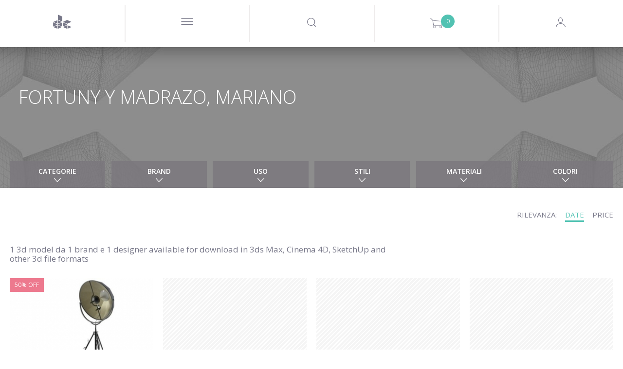

--- FILE ---
content_type: text/html; charset=utf-8
request_url: https://www.designconnected.com/it/catalog/designer/Mariano-Fortuny-y-Madrazo
body_size: 23175
content:
<!DOCTYPE html>
<html lang="en">
<head><meta http-equiv="Content-Type" content="text/html charset=utf-8" />
<title>Mariano Fortuny y Madrazo 3d models created by Design Connected</title>
<meta name="og:image" content="https://media.designconnected.com/vfs/afd2ab11d06111907af684a2ea99f6ee_1176/35b1dcc673aefd45a1379eb63c585098.jpg?date=2025111006" />
<meta name="og:image:width" content="288" />
<meta name="og:image:height" content="216" />
<meta name="description" content="Mariano Fortuny y Madrazo 3d models created by Design Connected" />
<meta name="og:title" content="Mariano Fortuny y Madrazo 3d models created by Design Connected" />
<meta name="og:description" content="Mariano Fortuny y Madrazo 3d models created by Design Connected" />
<meta name="author" content="Nimasystems Ltd (http://www.nimasystems.com)" />
<meta name="google-site-verification" content="U-fUAKNIYCTKmFI7mdHIEtJBpTqzo6NNGhSLiu_T7P8" />
<meta name="keywords" content="3d models, free 3d models, mesh, 3ds, downloads, max models, 3d objects, maya, buy models, interior design, quality models, textures, designconnected manager" />
<meta name="robots" content="index, follow" />
<meta name="copyright" content="Designconnected Eood" />
<meta property="og:title" content="Mariano Fortuny y Madrazo 3d models created by Design Connected" />
<meta property="og:description" content="Mariano Fortuny y Madrazo 3d models created by Design Connected" />
<link rel="stylesheet" type="text/css" href="https://res.designconnected.com/Plugins/Jquery/web/plugins/autocomplete/jquery.autocomplete.css?v=2025111006" media="all" />
<link rel="stylesheet" type="text/css" href="https://res.designconnected.com/Plugins/Bootstrap/web/bootstrap/26july2016/css/bootstrap.css?v=2025111006" media="all" />
<link rel="stylesheet" type="text/css" href="https://res.designconnected.com/Plugins/Bootstrap/web/plugins/lightbox/lightbox.min.css?v=2025111006" media="all" />
<link rel="stylesheet" type="text/css" href="https://res.designconnected.com/Plugins/Bootstrap/web/plugins/iconfont/iconfont.css?v=2025111006" media="all" />
<link rel="stylesheet" type="text/css" href="https://res.designconnected.com/Plugins/Bootstrap/web/plugins/bootstrap-switch/bootstrap-switch.min.css?v=2025111006" media="all" />
<link rel="stylesheet" type="text/css" href="https://res.designconnected.com/Plugins/Bootstrap/web/plugins/bootstrap-switch/custom.bootstrap-switch.min.css?v=2025111006" media="all" />
<link rel="stylesheet" type="text/css" href="https://res.designconnected.com/Plugins/Bootstrap/web/plugins/chosen/chosen.min.css?v=2025111006" media="all" />
<link rel="stylesheet" type="text/css" href="https://res.designconnected.com/Plugins/Bootstrap/web/plugins/chosen/custom.chosen.min.css?v=2025111006" media="all" />
<link rel="stylesheet" type="text/css" href="https://res.designconnected.com/Plugins/Bootstrap/web/plugins/customscrollbar/jquery.mCustomScrollbar.css?v=2025111006" media="all" />
<link rel="stylesheet" type="text/css" href="https://res.designconnected.com/Plugins/AjaxRpc/web/css/ajax_rpc.css?v=2025111006" media="all" />
<link rel="stylesheet" type="text/css" href="https://res.designconnected.com/css/apps/dc/style.css?v=2025111006" media="all" />
<link rel="stylesheet" type="text/css" href="https://res.designconnected.com/css/print.css?v=2025111006" media="print" />
<script type="text/javascript" src="https://res.designconnected.com/Plugins/Jquery/web/jquery/jquery-1.11.3.min.js?v=2025111006"></script>
<script type="text/javascript" src="https://res.designconnected.com/Plugins/Jquery/web/plugins/innerfade/jquery.innerfade.min.js?v=2025111006"></script>
<script type="text/javascript" src="https://res.designconnected.com/Plugins/Jquery/web/plugins/autocomplete/jquery.bgiframe.min.js?v=2025111006"></script>
<script type="text/javascript" src="https://res.designconnected.com/Plugins/Jquery/web/plugins/autocomplete/jquery.autocomplete.min.js?v=2025111006"></script>
<script type="text/javascript" src="https://res.designconnected.com/Plugins/Jquery/web/plugins/noty/jquery.noty.js?v=2025111006"></script>
<script type="text/javascript" src="https://res.designconnected.com/Plugins/Jquery/web/plugins/noty/themes/default.js?v=2025111006"></script>
<script type="text/javascript" src="https://res.designconnected.com/Plugins/Jquery/web/plugins/noty/layouts/center.js?v=2025111006"></script>
<script type="text/javascript" src="https://res.designconnected.com/js/apps/dc/cart.js?v=2025111006"></script>
<script type="text/javascript" src="https://res.designconnected.com/js/apps/dc/recaptcha.js?v=2025111006"></script>
<script type="text/javascript" src="https://res.designconnected.com/js/apps/dc/js.js?v=2025111006"></script>
<script type="text/javascript" src="https://res.designconnected.com/js/apps/dc/general.js?v=2025111006"></script>
<script type="text/javascript" src="https://res.designconnected.com/js/interactions.js?v=2025111006"></script>
<script type="text/javascript" src="https://res.designconnected.com/Plugins/AjaxRpc/web/js/ajax_rpc.js?v=2025111006"></script>
<script type="text/javascript" src="https://res.designconnected.com/Plugins/Analytics/web/js/analytics.js?v=2025111006"></script>
<link media="all" rel="alternate" type="application/rss+xml" title="Design Connected latest models" href="/rss/latest_models"  />
<meta charset="UTF-8">
<meta content="text/html charset=utf-8" http-equiv="Content-Type">
<meta content="width=device-width, initial-scale=1.0" name="viewport">

<script src="https://res.designconnected.com/js/ads.js" type="text/javascript"></script>
<link rel="apple-touch-icon" sizes="180x180" href="https://res.designconnected.com/fv/apple-touch-icon.png?v=2">
<link rel="icon" type="image/png" sizes="32x32" href="https://res.designconnected.com/fv/favicon-32x32.png?v=2">
<link rel="icon" type="image/png" sizes="16x16" href="https://res.designconnected.com/fv/favicon-16x16.png?v=2">
<link rel="manifest" href="https://res.designconnected.com/fv/site.webmanifest?v=2">
<link rel="mask-icon" href="https://res.designconnected.com/fv/safari-pinned-tab.svg?v=2" color="#5bbad5">
<link rel="shortcut icon" href="https://res.designconnected.com/fv/favicon.ico?v=2">
<meta name="apple-mobile-web-app-title" content="Designconnected">
<meta name="application-name" content="Designconnected">
<meta name="msapplication-TileColor" content="#ff0000">
<meta name="msapplication-TileImage" content="https://res.designconnected.com/fv/mstile-144x144.png?v=2">
<meta name="msapplication-config" content="https://res.designconnected.com/fv/browserconfig.xml?v=2">
<meta name="theme-color" content="#ffffff">


<script>
window['dc_analytics'] = new DcAnalyticsManager({"verbose":false,"enabled":true});
</script>


<!-- Facebook Pixel Code -->
<script>
!function(f,b,e,v,n,t,s){if(f.fbq)return;n=f.fbq=function(){n.callMethod?
n.callMethod.apply(n,arguments):n.queue.push(arguments)};if(!f._fbq)f._fbq=n;
n.push=n;n.loaded=!0;n.version='2.0';n.queue=[];t=b.createElement(e);t.async=!0;
t.src=v;s=b.getElementsByTagName(e)[0];s.parentNode.insertBefore(t,s)}(window,
document,'script','//connect.facebook.com/it_IT/fbevents.js');

fbq('init', '167799003584487');
fbq('track', "PageView");

</script>
<noscript>
<img height="1" width="1" style="display:none" src="https://www.facebook.com/tr?id=167799003584487&ev=PageView&noscript=1" />
</noscript>
<!-- End Facebook Pixel Code -->

<!-- Google Tag Manager Code -->
<script>
    (function(w,d,s,l,i){w[l]=w[l]||[];w[l].push({'gtm.start':
    new Date().getTime(),event:'gtm.js'});var f=d.getElementsByTagName(s)[0],
    j=d.createElement(s),dl=l!='dataLayer'?'&l='+l:'';j.async=true;j.src=
    'https://www.googletagmanager.com/gtm.js?id='+i+dl;f.parentNode.insertBefore(j,f);
    })(window,document,'script','dataLayer','GTM-KHHK65');

    dataLayer.push({'dc_app_id': "frontend"});
            
</script>
<!-- End Google Tag Manager Code -->
</head>
<body itemscope itemtype="http://schema.org/WebPage">
<script src="https://browser.sentry-cdn.com/8.20.0/bundle.tracing.min.js" crossorigin="anonymous"></script>
<script src="https://browser.sentry-cdn.com/8.20.0/captureconsole.min.js" crossorigin="anonymous"></script>
<script>
    Sentry.init({
        "dsn": "https:\/\/d007c97baa9a449c97f825a597ec4b24@o4505244250144768.ingest.sentry.io\/4505244330491904",
        "release": "1.0.0.0","denyUrls": [    /graph\.facebook\.com/i,    /www\.gstatic\.com\/recaptcha/i,    /www\.google\.com\/recaptcha/i,    /static\.criteo\.net/i,    /sslwidget\.criteo\.com/i,    /criteo\.com/i,    /www\.googletagmanager\.com/i,    /connect\.facebook\.net/i,    /extensions\//i,    /^chrome:\/\//i  ],beforeSend(event, hint) {
    const error = hint.originalException;
    const errorMessage = error !== undefined && error ? (typeof error === 'string' ? error : error.message) : null;
    if (errorMessage && errorMessage.length) {
      if ([        /sharedStorage is disabled/i,        /OperationError/i,        /The operation is insecure\./i,        /Failed to fetch/i,        /Non\-Error promise rejection captured with value\: Timeout \(b\)/i,        /t\.child\_widths is undefined/i,        /undefined is not an object \(evaluating \'this\.child_widths\[t\]\'\)/i,        /AbortError\: The play\(\) request was interrupted by a call to pause\(\)\. https\:\/\/goo\.gl\/LdLk22/i    ].find((filter) => errorMessage.match(filter))) return null;
    }
    return event;
  },"environment": "prod","tracesSampleRate": 0.5,"integrations": [Sentry.captureConsoleIntegration({ levels: ['error'] }),Sentry.browserTracingIntegration()]
    });
</script>

<!-- Google Tag Manager (noscript) -->
<noscript><iframe src="https://www.googletagmanager.com/ns.html?id=GTM-KHHK65"
height="0" width="0" style="display:none;visibility:hidden"></iframe></noscript>
<!-- End Google Tag Manager (noscript) -->

<div class="dc4_header">
<!--headWrapper start-->
<div class="container-fluid dc4_headWrapper">

<div class="dc4_headContent">

<!--navbarHeadWrapper start-->
<div class="navbar navbar-default dc4_navbarHeadWrapper">
<div class="container-fluid dc4_navbarHeadFloat">
<div class="navbar-header">

<!--logoWrapper start-->
<div class="dc4_logoWrapper">
<a href="/it/" title="Design Connected" class="navbar-brand">
<span class="dc-icon dc-icon-dc-solid"></span>
</a>
</div>
<!--logoWrapper end-->
<div class="dc4_small_navigation">
<div id="catNavBtn" class="dc4_small_nav_button">
<a href="javascript:void(0);" class="dcr_icon_menu">
<span class="dc-icon dc-icon-menu-thin"></span>
</a>
</div>
<div id="searchDropdownBtn" class="dc4_small_nav_button">
<span class="dc-icon dc-icon-search"></span>
</div>
<div id="cartDropdownBtn" class="dc4_small_nav_button">
<span class="dc-icon dc-icon-shopping-cart">
<span class="dc4_shoppingCartCount">0</span>
</span>
</div>

<div id="loginBtn" class="dc4_small_nav_button">
<span class="dc-icon dc-icon-user-avatar-login"></span>
</div>


</div>
<!--navMiddle start-->


<div class="nav navbar-nav dc4_navMiddle">
<div class="dc4_navTableRow">
<a href="javascript:void(0);" id="navProducts" class="dc4_navTableCell dc4_navMainDropdown"
data-target="dc4_navcollapse" data-active-link="Products" data-clckd="nav-Products">
<span class="dc4_navHeaderTitle">Products</span>
<span class="products_more_dropdown menu_dots">...</span>
</a>
<a href="/Freebies/" id="navFreeSamples" class="dc4_navTableCell"
data-active-link="Free-Samples" data-clckd="nav-FreeSamples">
<span class="dc4_navHeaderTitle">Modelli gratuiti</span>
</a>
<a href="javascript:void(0);" class="dc4_navTableCell navigation_separator">
<span></span>
</a>
<a href="/connecter" id="navConnecter" class="dc4_navTableCell" data-active-link="Connecter"
target="_blank" data-clckd="nav-Connecter">
<span class="dc4_navHeaderTitle">Connecter</span>
</a>
<a href="javascript:void(0);" id="navMore"
class="dc4_navTableCell dc4_navMainDropdown header_more_btn" data-target="morecollapse"
data-active-link="More">
<span class="more_navigation menu_dots">...</span>
</a>
</div>
</div>

<!--navigationMiddle end-->

<!-- Header Navigation Right Wrapper start -->
<div class="dc4_headerRightWrapper">
<div class="dc4_hideNavSearch"></div>
<!--navigationSearch start-->
<div class="dc4_navSearch">
<div class="dc4_searchBtn pull-left">
<a href="javascript:void(0);" class="dc4_expandSearchBtn" data-clckd="nav-Search">
<span class="dc-icon dc-icon-search"></span>
</a>

</div>
<div class="dc4_searchWrapper">
<div class="dc4_search_title container hidden-xs">Looking for a 3D model, brand or designer?
</div>
<div class="dc4_searchInput container">
<form id="search_form" name="search_form" action="/catalog/productslist/search"
method="get">
<input type="text" class="left vmiddle field" name="keywords" id="skeywords"
value="" size="17" placeholder="Type and search here"
autofocus/>
<!-- <input type="submit" class="left vmiddle button" value="Vai" id="searchButton" /> -->
</form>
<span id="dc4_clear_search_btn"
class="dc4_clear_search dc-icon dc-icon-close-remove-thin"
onclick="clearSearchInput();"></span>
</div>
<!-- autosuggest start-->
<div class="dc4_autoSuggest container">
<div id="dc4_autocompleteBody" class="dc4_suggestBody"></div>
</div>
<!-- autosuggest end-->
<div class="dc4_empty_filler"></div>
<div class="clearfix"></div>
</div>
<div class="clearfix"></div>
</div>
<script type="text/javascript" charset="utf-8">

function submitSearch(e) {
e.preventDefault();
return false;
}

function clearSearchInput() {
var keywordsField = $('#skeywords');
keywordsField.val('');
keywordsField.focus();
$('#dc4_clear_search_btn').hide();
}

$(document).ready(function () {
$('#search_form').on('submit', function (e) {
var keywordsField = $('#skeywords');

if (window['dc_analytics'] !== undefined) {
window['dc_analytics'].events.search(keywordsField.val());
}
});

// var skeywords_default = 'ricerca';
var keywordsField = $('#skeywords');

keywordsField.on('change keyup', function () {
var thisSearch = $('#skeywords'),
clearSearchBtn = $('#dc4_clear_search_btn');

if (thisSearch.val().length < 1) {
clearSearchBtn.hide();
} else {
clearSearchBtn.show();
}
});

keywordsField.on('focus', function () {
$('#search_container').addClass('sfocus');
//$('#searchButton').show();
//if ($e('skeywords').value == skeywords_default) $e('skeywords').value = '';
});

keywordsField.on('blur', function () {
$('#search_container').removeClass('sfocus');
//$('#searchButton').hide();
//if ($e('skeywords').value.length < 1) $e('skeywords').value = skeywords_default;
});

});
</script>
<!--navigationSearch end-->

<div
class="dc4_shoppingCartHeader dc4_nav_left_border shoppingCartPlaceholder ">



<a class="dc4_shoppingCartWrapper" href="/it/cart/viewcart" title="Shopping Cart">
<span class="dc4_shoppingCartCount" id="cart_products">0</span>
<span class="dc-icon dc-icon-shopping-cart"></span>
</a>

<div class="dc4_shoppingCartContents empty" id="dc4_shoppingCartContents">
<div class="dc4_shoppingCartBody"></div>
<div class="dc4_shoppingCartFooter">
<div class="dc4_doubleButtonWrapper">
<div class="dc4_cartBtn dc4_priceBtn"><span class="cart_amount get_cart_amount">0</span> EUR</div>
<div class="dc4_cartBtn dc4_actionBtn"><a href="/it/cart/viewcart/">Conferma l'Ordine</a></div>
</div>
</div>
</div>


<script type="text/javascript">
ShoppingCart.UpdateProductCartStates();
</script>


</div>

<!--navigationProfile start-->

<div class="dc4_headNavProfile dc4_headNavSignUp dc4_nav_left_border">
<div class="dc4_navProfilePart dc4_navProfileLeft">
<div class="dc4_profileHello">
<a href="javascript:showModal('modal-login');" class="dcr_login_link"
data-clckd="nav-Login">Accedi</a>
</div>
</div>
<div class="dc4_navProfilePart dc4_navProfileRight">
<a href="/it/members/registration" class="dc4_loginButton" data-clckd="nav-Signup">Registrati</a>
</div>
<div class="clearfix"></div>
</div>




<!--navigationProfile end-->
<div class="clearfix"></div>
</div>
<!-- Header Navigation Right Wrapper end -->

<div class="clearfix"></div>

</div>
</div>
</div>
<!--navbarHeadWrapper end-->

</div>

<div class="dc4_headerShadow"></div>


<nav id="dc4_navcollapse" class="dc4_catNavigationWrapper dc4_navcollapse ">
<ul class="dc4_navCat productTypeList">
<li class="productTypeSection bimSection pull-left" data-href="/revit" data-active-link="Revit" data-target="Revit"
itemscope itemtype="http://schema.org/SiteNavigationElement">
<section>
<header>
<h2 class="productTypeTitle">
<a href="/it/revit" title="BIM Assets" target="Revit"><span itemprop="name">BIM Assets</span></a>
</h2>
<p>Refine your Schematic design and design development workflows using superior assets of interior products.</p>
</header>
<nav>
<p>Choose your BIM platform to start</p>
<ul class="productTypeListCategories">
<li><a href="/it/revit" class="revit" target="Revit"><img src="https://res.designconnected.com/img/navigation/revit-icon.png">Autodesk Revit</a></li>
<!-- <li><a href="/it/archicad" class="archicad"><img src="https://res.designconnected.com/img/navigation/archicad-icon.png">Graphisoft Archicad</a></li> -->
</ul>
</nav>
</section>
<a href="/it/revit" class="more_link" target="Revit">
<!-- <span class="dc-icon dc-icon-plus"></span>
<span class="more_text">
<span class="button_shape">Vedi Tutti</span>
</span> -->
</a>
</li>
<li class="productTypeSection openSpacesSection pull-left" data-href="/open-spaces" data-active-link="Open-Spaces" data-target="Open Spaces"
itemscope itemtype="http://schema.org/SiteNavigationElement">
<section>
<header>
<h2 class="productTypeTitle">
<a href="/it/open-spaces" title="Open Spaces" target="Open Spaces"><span itemprop="name">Open Spaces</span></a>
</h2>
<p>Real architectural spaces designed to inspire, share know-how, be a learning playground, and ready-to-use asset set for your work.</p>
</header>
<nav>
<p>Featured</p>
<ul class="productTypeListCategories">
<li><a href="/it/open-spaces" class="" target="Open Spaces">The Haussmann Apartment</a></li>
</ul>
</nav>
</section>
<a href="/it/open-spaces" class="more_link" target="Open Spaces">
<!-- <span class="dc-icon dc-icon-plus"></span>
<span class="more_text">
<span class="button_shape">Vedi Tutti</span>
</span> -->
</a>
</li>

<li class="productTypeSection modelsSection pull-left" data-href="/catalog/3D-Models/all" data-active-link="3D-Models"
itemscope itemtype="http://schema.org/SiteNavigationElement">
<section>
<header>
<h2 class="productTypeTitle">
<a href="/it/catalog/3D-Models/all" title="Tutti i modelli 3d"><span itemprop="name">Modelli 3d</span></a>
</h2>
</header>
<nav>
<ul class="productTypeListCategories">

<li><a href="/it/catalog/category/Seating" class="">Sedute</a></li>

<li><a href="/it/catalog/category/Sofas" class="">Divani</a></li>

<li><a href="/it/catalog/category/Tables" class="">Tavoli</a></li>

<li><a href="/it/catalog/category/Shelves-and-storage" class="">Mensole e stoccaggio</a></li>

<li><a href="/it/catalog/category/Lighting" class="">Illuminazioni</a></li>

<li><a href="/it/catalog/category/Sleep-furniture" class="">Letti</a></li>

<li><a href="/it/catalog/category/Objects-and-decoration" class="">Oggetti e decorazioni</a></li>

<li><a href="/it/catalog/category/Carpets" class="">Tappetti</a></li>

<li><a href="/it/catalog/category/Flowers-and-plants-deco" class="">Fiori e piante</a></li>

<li><a href="/it/catalog/category/Bathroom" class="">Bathroom Accessories</a></li>

<li><a href="/it/catalog/category/Fireplaces" class="">Fireplaces</a></li>

<li><a href="/it/catalog/category/room-systems" class="">Room Systems</a></li>

</ul>
</nav>
</section>
<a href="/it/catalog/3D-Models/all" class="more_link">
<span class="dc-icon dc-icon-plus"></span>
<span class="more_text">
<span class="button_shape">Vedi Tutti</span>
</span>
</a>
</li>


<li class="productTypeSection materialsSection pull-left" data-href="/catalog/Materials/all" data-active-link="Materials"
itemscope itemtype="http://schema.org/SiteNavigationElement">
<section>
<header>
<h2 class="productTypeTitle">
<a href="/it/catalog/Materials/all" title="All Materials"><span itemprop="name">Materiali</span></a>
</h2>
<p>Exclusive CG materials of digitized products from premium manufacturers of interior finishes.</p>
<br />
</header>
</section>
<nav>
<ul class="productTypeListCategories">

<li><a href="/it/catalog/category/Textiles" class="">Textiles</a></li>

<li><a href="/it/catalog/category/Wood-Veneers" class="">Wood Veneers</a></li>

<li><a href="/it/catalog/category/Wood-Flooring" class="">Flooring</a></li>

<li><a href="/it/catalog/category/Wall-Covering" class="">Wall Covering</a></li>

<li><a href="/it/catalog/category/Stucco" class="">Stucco</a></li>

</ul>
</nav>
<a href="/it/catalog/Materials/all" class="more_link">
<span class="dc-icon dc-icon-plus"></span>
<span class="more_text">
<span class="button_shape">Vedi Tutti</span>
</span>
</a>
</li>


<li class="productTypeSection setsSection pull-left" data-href="/catalog/3D-Models-Sets/all" data-active-link="3D-Models-Sets"
itemscope itemtype="http://schema.org/SiteNavigationElement">
<section>
<header>
<h2 class="productTypeTitle">
<a href="/it/catalog/3D-Models-Sets/all" title="All Products Sets"><span itemprop="name">Product Sets</span></a>
</h2>
<p>Every Design Connected product set is a curated selection of premium CG products perfectly matched into ready-to-use arrangements.</p>
<br />
</header>
<nav>
<ul class="productTypeListCategories">

<li><a href="/it/catalog/3D-Models-Sets/filters/category/Dining__88" class="">Dining</a></li>

<li><a href="/it/catalog/3D-Models-Sets/filters/category/Outdoor__89" class="">Outdoor</a></li>

<li><a href="/it/catalog/3D-Models-Sets/filters/category/Livinig__90" class="">Living</a></li>

<li><a href="/it/catalog/3D-Models-Sets/filters/category/Poolside__91" class="">Poolside</a></li>

<li><a href="/it/catalog/3D-Models-Sets/filters/category/bedroom__92" class="">Bedroom</a></li>

</ul>
</nav>
</section>
<a href="/it/catalog/3D-Models-Sets/all" class="more_link">
<span class="dc-icon dc-icon-plus"></span>
<span class="more_text">
<span class="button_shape">Vedi Tutti</span>
</span>
</a>
</li>

</ul>
<div class="clearfix"></div>
</nav>

<div class="dc4_hide_subnavigation" onclick="hideSubnavigation();"></div>

<script type="text/javascript">
function setSignUpPopupToDownload() {

}
function triggerCnnctrEvent() {

}
$('nav.dc4_catNavigationWrapper .dc4_navCat > li').click(function() {
var clicked = $(this);
var target = clicked.attr('data-target');
if (target) {
window.open(clicked.attr('data-href'), target);
} else {
window.location = clicked.attr('data-href');
}
});
</script>



<div id="morecollapse" class="dc4_catNavigationWrapper dc4_navcollapse container-fluid">
<div class="dc4_navCat">
<div class="dc4_subnav_button dc4_nav_regular dc4_widthTen">
<a href="/about" data-active-link="About">
<span class="dcr_nav_title">About</span>
</a>
</div>
<div class="dc4_subnav_button dc4_nav_regular dc4_widthTen">
<a href="javascript:void(0);" data-toggle="modal" data-target="#modal-feedback" data-active-link="Contact-Us">
<span class="dcr_nav_title">Contact Us</span>
</a>
</div>
<div class="dc4_subnav_button dc4_nav_regular dc4_widthTen">
<a href="/it/faq" data-active-link="FAQ">
<span class="dcr_nav_title">FAQ</span>
</a>
</div>
<div class="dc4_subnav_button dc4_nav_regular dc4_widthTen">
<a href="/it/page/view/legal" data-active-link="Legal">
<span class="dcr_nav_title">Legale</span>
</a>
</div>
</div>
</div>

<div class="dc4_hide_more_subnavigation" onclick="hideMoreSubnavigation();"></div>



<div id="dc4_mf_navigation">



<div class="modal fade" id="dcModalMenu" tabindex="-1" role="dialog" aria-labelledby="dcModalMenu">
<div class="modal-dialog" role="document">
<div class="modal-content">
<div class="modal-body">
<div id="dc4_mf_navcollapse" class="dc4_mf_navcollapse">
<div class="dc4_mf_navCat">
<!-- <li class="dc4_dropdown dropdown dc4_fake"></li> -->
<div class="navbar navbar-default dc4_navbarHeadWrapper">
<div class="container-fluid dc4_navbarHeadFloat">
<div class="navbar-header">
<div class="dc4_logoWrapper">
<a href="/it/" title="Design Connected" class="navbar-brand"></a>
</div>
<div class="modalBtnWrapper">
<a href="javascript:void(0);" class="modalCloseBtn" title="Chiudi " data-dismiss="modal" aria-label="Close">
<span class="dc-icon dc-icon-close-remove-thin"></span>
</a>
</div>
</div>
</div>
</div>

<div class="dc4_subnav_button dc4_nav_dropdown">
<a href="javascript:void(0);" class="dc4_dropdown-toggle">
<span class="dc4_caret dc-icon dc-icon-arrow-down"></span>
<span class="dcr_nav_title">Products</span>
</a>
<div class="dc4_dropdown-menu dc4_navCatDropdown" role="menu">
<div class="dc4_subnav_button dc4_nav_regular mobile_product_type_button">
<a href="/it/revit" title="BIM Assets" style="color:#FFF;">
<img src="https://res.designconnected.com/img/navigation/bim-assets.png?20231221"/><br />
<span style="font-weight:600;font-size:2.5rem;">BIM Assets</span>
</a>
<ul class="productTypeListCategories">
<li><a href="/it/revit" class="dc4_catLink">Autodesk Revit</a></li>
<!-- <li><a href="/it/archicad" class="dc4_catLink">Graphisoft Archicad</a></li> -->
</ul>
<br />
</div>
<div class="dc4_subnav_button dc4_nav_regular mobile_product_type_button">
<a href="/it/open-spaces" title="Open Spaces" style="color:#FFF;">
<img src="https://res.designconnected.com/img/navigation/open-spaces.png?20231221"/><br />
<span style="font-weight:600;font-size:2.5rem;">Open Spaces</span>
</a>
<ul class="productTypeListCategories">
<li><a href="/it/open-spaces" class="dc4_catLink">The Haussmann Apartment</a></li>
</ul>
<br />
</div>

<div class="dc4_subnav_button dc4_nav_regular mobile_product_type_button">
<a href="/it/catalog/3D-Models/all" title="Tutti i modelli 3d" style="color:#FFF;">
<img src="https://res.designconnected.com/img/navigation/models.png?20231221"/><br />
<span style="font-weight:600;font-size:2.5rem;">Modelli 3d</span>
</a>
<ul class="productTypeListCategories">

<li>
<a href="/it/catalog/category/Seating" class=" dc4_catLink">Sedute</a>
</li>

<li>
<a href="/it/catalog/category/Sofas" class=" dc4_catLink">Divani</a>
</li>

<li>
<a href="/it/catalog/category/Tables" class=" dc4_catLink">Tavoli</a>
</li>

<li>
<a href="/it/catalog/category/Shelves-and-storage" class=" dc4_catLink">Mensole e stoccaggio</a>
</li>

<li>
<a href="/it/catalog/category/Lighting" class=" dc4_catLink">Illuminazioni</a>
</li>

<li>
<a href="/it/catalog/category/Sleep-furniture" class=" dc4_catLink">Letti</a>
</li>

<li>
<a href="/it/catalog/category/Objects-and-decoration" class=" dc4_catLink">Oggetti e decorazioni</a>
</li>

<li>
<a href="/it/catalog/category/Carpets" class=" dc4_catLink">Tappetti</a>
</li>

<li>
<a href="/it/catalog/category/Flowers-and-plants-deco" class=" dc4_catLink">Fiori e piante</a>
</li>

<li>
<a href="/it/catalog/category/Bathroom" class=" dc4_catLink">Bathroom Accessories</a>
</li>

<li>
<a href="/it/catalog/category/Fireplaces" class=" dc4_catLink">Fireplaces</a>
</li>

<li>
<a href="/it/catalog/category/room-systems" class=" dc4_catLink">Room Systems</a>
</li>

</ul>
<br />
</div>


<div class="dc4_subnav_button dc4_nav_regular mobile_product_type_button">
<a href="/it/catalog/Materials/all" title="All Materials" style="color:#FFF;">
<img src="https://res.designconnected.com/img/navigation/materials.png?20231221"/><br />
<span style="font-weight:600;font-size:2.5rem;">Materiali</span>
</a>
<ul class="productTypeListCategories">

<li>
<a href="/it/catalog/category/Textiles" class="">Textiles</a>
</li>

<li>
<a href="/it/catalog/category/Wood-Veneers" class="">Wood Veneers</a>
</li>

<li>
<a href="/it/catalog/category/Wood-Flooring" class="">Flooring</a>
</li>

<li>
<a href="/it/catalog/category/Wall-Covering" class="">Wall Covering</a>
</li>

<li>
<a href="/it/catalog/category/Stucco" class="">Stucco</a>
</li>

</ul>
<br />
</div>


<div class="dc4_subnav_button dc4_nav_regular mobile_product_type_button">
<a href="/it/catalog/3D-Models-Sets/all" title="All Products Sets" style="color:#FFF;">
<img src="https://res.designconnected.com/img/navigation/sets.png?20231221"/><br />
<span style="font-weight:600;font-size:2.5rem;">Product Sets</span>
</a>
<ul class="productTypeListCategories">

<li>
<a href="/it/catalog/3D-Models-Sets/filters/category/Dining__88" class="">Dining</a>
</li>

<li>
<a href="/it/catalog/3D-Models-Sets/filters/category/Outdoor__89" class="">Outdoor</a>
</li>

<li>
<a href="/it/catalog/3D-Models-Sets/filters/category/Livinig__90" class="">Living</a>
</li>

<li>
<a href="/it/catalog/3D-Models-Sets/filters/category/Poolside__91" class="">Poolside</a>
</li>

<li>
<a href="/it/catalog/3D-Models-Sets/filters/category/bedroom__92" class="">Bedroom</a>
</li>

</ul>
<br />
</div>

</div>
</div>

<div class="dc4_subnav_button dc4_nav_regular">
<a href="/it/Freebies/">
<span class="dcr_nav_title">Modelli gratuiti</span>
</a>
</div>

<div class="dc4_subnav_button dc4_nav_dropdown">
<a href="javascript:void(0);" class="dc4_dropdown-toggle">
<span class="dc4_caret dc-icon dc-icon-arrow-down"></span>
<span class="dcr_nav_title">Uso</span>
</a>
<div class="dc4_dropdown-menu dc4_navUseDropdown" role="menu">
<div class="dc4_navCatDropdownBody container">

<div><a href="/it/catalog/use/Dining" class="dc4_useLink">Dining</a></div>

<div><a href="/it/catalog/use/Kitchen" class="dc4_useLink">Kitchen</a></div>

<div><a href="/it/catalog/use/Kids" class="dc4_useLink">Kids</a></div>

<div><a href="/it/catalog/use/Living" class="dc4_useLink">Living</a></div>

<div><a href="/it/catalog/use/Office" class="dc4_useLink">Office</a></div>

<div><a href="/it/catalog/use/Outdoor" class="dc4_useLink">Outdoor</a></div>

<div><a href="/it/catalog/use/Retail" class="dc4_useLink">Retail</a></div>

<div><a href="/it/catalog/use/Urban" class="dc4_useLink">Urban</a></div>

<div><a href="/it/catalog/use/Bedroom" class="dc4_useLink">Bedroom</a></div>

<div><a href="/it/catalog/use/Poolside" class="dc4_useLink">Poolside</a></div>

<div><a href="/it/catalog/use/Contract" class="dc4_useLink">Contract</a></div>

<div><a href="/it/catalog/use/Bathroom" class="dc4_useLink">Bathroom</a></div>

</div>
</div>
</div>


<div class="dc4_subnav_button dc4_nav_dropdown">
<a href="javascript:void(0);" class="dc4_dropdown-toggle">
<span class="dc4_caret dc-icon dc-icon-arrow-down"></span>
<span class="dcr_nav_title">Stili</span>
</a>
<div class="dc4_dropdown-menu dc4_navStylesDropdown" role="menu">
<div class="dc4_navCatDropdownBody container">

<div>
<a href="/it/catalog/style/1970s-Design" class="dc4_styleLink">1970s Design</a>
</div>

<div>
<a href="/it/catalog/style/Bauhaus" class="dc4_styleLink">Bauhaus</a>
</div>

<div>
<a href="/it/catalog/style/Brazilian-design" class="dc4_styleLink">Design brasiliano</a>
</div>

<div>
<a href="/it/catalog/style/Classical-design" class="dc4_styleLink">Design classico</a>
</div>

<div>
<a href="/it/catalog/style/Contemporary-design" class="dc4_styleLink">Design contemporaneo</a>
</div>

<div>
<a href="/it/catalog/style/Geometric-design" class="dc4_styleLink">Design geometrico</a>
</div>

<div>
<a href="/it/catalog/style/Iconic-design" class="dc4_styleLink">Design iconico</a>
</div>

<div>
<a href="/it/catalog/style/Minimalist-design" class="dc4_styleLink">Design minimalista</a>
</div>

<div>
<a href="/it/catalog/style/Mid-Century-Modern" class="dc4_styleLink">Design moderno</a>
</div>

<div>
<a href="/it/catalog/style/Scandinavian-design" class="dc4_styleLink">Design scandinavo</a>
</div>

<div>
<a href="/it/catalog/style/Sculptural-design" class="dc4_styleLink">Design scultoreo</a>
</div>

<div>
<a href="/it/catalog/style/New-reeditions" class="dc4_styleLink">Edizione moderna</a>
</div>

<div>
<a href="/it/catalog/style/Modern-luxury" class="dc4_styleLink">Lusso moderno</a>
</div>

<div>
<a href="/it/catalog/style/Industrial-Vintage-design" class="dc4_styleLink">Retro design</a>
</div>

<div>
<a href="/it/catalog/style/Wicker-design" class="dc4_styleLink">Vimini design</a>
</div>

</div>
</div>
</div>


<div class="dc4_subnav_button dc4_nav_regular">
<a href="/it/brands">
<span class="dcr_nav_title">Brand</span>
</a>
</div>


<div class="dc4_subnav_button dc4_nav_regular">
<a href="/it/designers">
<span class="dcr_nav_title">Designer</span>
</a>
</div>

</div>
</div>
</div>
</div>
</div>
</div>


<script type="text/javascript">
$('#dcModalMenu')
.on('show.bs.modal', function(e){
$('body').addClass('dc4_mf_body');
})
.on('hide.bs.modal', function(e){
$('body').removeClass('dc4_mf_body');
});
</script>

</div>
</div>
<!--headWrapper end-->

<div class="dc4_headerFiller"></div>



<script type="text/javascript" charset="utf-8">
isRedirected = false;

function itemRedirect(url) {
isRedirected = true;
$('#skeywords').addClass('ac_loading');
urlRedirect(url);
}

$(document).ready(function () {

var modes = {
'i': 'CG Products',
'p': 'CG Products',
'd': 'Designers',
'm': 'Brands',
'c': 'Products',
's': 'Models Sets',
't': 'Themes',
'a': 'Materials'
}

$('#skeywords').dcAutocomplete("/home/autocomplete", {
resultsClass: 'ac_result_list',
autocompleteAppendTo: 'dc4_autocompleteBody',
scroll: false,
customScrollbar: true,
width: '100%',
top: '0px',
left: '0px',
cacheLength: 0,
selectFirst: false,
max: 1000,
formatItem: formatItem,
formatResult: formatResult
});

function formatItem(row) {
return "<div style=\"cursor:pointer\" onclick=\"itemRedirect('" + row[2] + "')\"><span class=\"srch_str\">" + modes[row[1]] + "</span>: " + row[0] +
"</div>";
}

function formatResult(row) {
return row[0].replace(/(<.+?>)/gi, '');
}

$("#skeywords").result(function (event, data, formatted) {
if (data)
$(this).parent().next().find("input").val(data[1]);
});

//Catching all document clicks
$(document).click(function () {
$('#search_container').removeClass('sfocus');
});

$('.dcr_suggest_filter input[type="checkbox"]').on('click', function () {
var checkboxToAdd = $(this);
if (!$('#search_form').find('#' + checkboxToAdd.attr('id')).length) {
checkboxToAdd.clone().appendTo($('#search_form'));
} else {
$('#search_form #' + checkboxToAdd.attr('id')).remove();
}

$('#skeywords').focus();

});

});
</script>


</div>

<div class="dcr_sidebar hide" id="sidebar">
<div class="login_button dc4_headNavProfile dc4_nav_left_border dcr_high_res dc4_loggedProfile">
<div class="dc4_navProfilePart dc4_navProfileLeft">
<div class="dc4_profileAvatar" onclick="ShowProfile();">
<a class="dc4_avatarLink">
<span class="dc-icon dc-icon-user-avatar-login"></span>
</a>
</div>
<div class="dc4_profileHello dc4_loggedHello">
<a class="dcr_login_link" href="javascript: ShowProfile();" title="Salve,">
<span class="dcr_username">Salve, </span>
<span></span>
</a>
</div>
</div>
<div class="dc4_navProfilePart dc4_navProfileRight dc4_nav_left_border">
<a class="dcr_logout_btn" href="/it/members/logout" title="Esci">
<span class="dc-icon dc-icon-logout"></span>
</a>
</div>
<div class="clearfix"></div>
</div>

<div class="login_button dc4_headNavProfile dc4_nav_left_border dcr_low_res dc4_loggedProfile">
<div class="dc4_navProfilePart dc4_navProfileLeft">
<div class="dc4_profileAvatar" onclick="toggleSidebar();">
<a class="dc4_avatarLink">
<span class="dc-icon dc-icon-user-avatar-login"></span>
</a>
</div>
<div class="dc4_profileHello dc4_loggedHello">
<a class="dcr_login_link" href="javascript: toggleSidebar();" title="Salve,">
<span class="dcr_username">Salve, </span>
<span></span>
</a>
</div>
</div>
<div class="dc4_navProfilePart dc4_navProfileRight dc4_nav_left_border hidden-md hidden-lg">
<a class="dcr_close_btn" href="javascript: toggleSidebar();">
<span class="dc-icon dc-icon-close-remove-thin"></span>
</a>
</div>
<div class="dc4_navProfilePart dc4_navProfileRight dc4_nav_left_border hidden-xs">
<a class="dcr_logout_btn" href="/it/members/logout" title="Esci">
<span class="dc-icon dc-icon-logout"></span>
</a>
</div>
<div class="clearfix"></div>
</div>

<div id="sidebarScrollbar">
<div class="dcr_balance_checkout container-fluid">
<div class="row">
<div class="col-xs-6 col-md-6 dcr_cell">
<div class="pull-left dcr_shoppingCartSidebar">
<div class="dcr_shoppingCartTotalWrapper">
<div class="dcr_balance_checkout_label">
<span class="dc-icon dc-icon-shopping-cart"></span><span class="dcr_account_icon_text">Totale</span>
</div>
<div class="dcr_balance_checkout_amount">
<span class="cart_total dcr_account_value grand_total" id="cart_total"></span>
<span class="dcr_account_currency"></span>
</div>
</div>
<div class="dcr_shoppingCartTotalWrapperMobile"
onclick="toggleOverlay('dc4_shoppingCartContents');">
<div class="dcr_balance_checkout_label">
<span class="dc-icon dc-icon-shopping-cart"></span><span class="dcr_account_icon_text">Totale</span>
</div>
<div class="dcr_balance_checkout_amount">
<span class="cart_total dcr_account_value" id="cart_total"></span> <span
class="dcr_account_currency"></span>
</div>
</div>
<div class="shoppingCartPlaceholder sidebar">



<a class="dc4_shoppingCartWrapper" href="/it/cart/viewcart" title="Shopping Cart">
<span class="dc4_shoppingCartCount" id="cart_products">0</span>
<span class="dc-icon dc-icon-shopping-cart"></span>
</a>

<div class="dc4_shoppingCartContents empty" id="dc4_shoppingCartContents">
<div class="dc4_shoppingCartBody"></div>
<div class="dc4_shoppingCartFooter">
<div class="dc4_doubleButtonWrapper">
<div class="dc4_cartBtn dc4_priceBtn"><span class="cart_amount get_cart_amount">0</span> EUR</div>
<div class="dc4_cartBtn dc4_actionBtn"><a href="/it/cart/viewcart/">Conferma l'Ordine</a></div>
</div>
</div>
</div>


<script type="text/javascript">
ShoppingCart.UpdateProductCartStates();
</script>


</div>
</div>
</div>
<div class="col-xs-6 col-md-6 dcr_cell">
<div class="pull-right">
<a class="btn text-uppercase dcr_btn_checkout" href="/it/cart/viewcart">Conferma l'Ordine</a>
</div>
<div class="clearfix"></div>
</div>
</div>
<div class="row">
<div class="col-xs-6 col-md-6 dcr_cell">
<div class="pull-left">
<div class="dcr_balance_checkout_label">
<span class="dc-icon dc-icon-prepay"></span><span
class="dcr_account_icon_text">Bilancio</span>
</div>
<div class="dcr_balance_checkout_amount">
<span class="dcr_account_value"></span> <span class="dcr_account_currency"></span>
</div>
</div>
</div>
<div class="col-xs-6 col-md-6 dcr_cell">
<div class="pull-right">
<a class="btn text-uppercase" href="/it/payment">Pagamento anticipato</a>
</div>
<div class="clearfix"></div>
</div>
</div>
</div>
<div class="list-group">
<a class="list-group-item " href="/it/profile">
<span class="dc-icon dc-icon-dashboard" title="Panello di controllo"></span>
<span class="dcr_sidebar_button_text">Panello di controllo</span>
</a>
<a class="list-group-item " href="/it/profile/subscriptions">
<span class="dc-icon dc-icon-subscription" title="Subscriptions"></span>
<span class="dcr_sidebar_button_text">Subscriptions</span>
</a>
<a class="list-group-item " href="/it/profile/orders">
<span class="dc-icon dc-icon-orders-profile" title="Ordini"></span>
<span class="dcr_sidebar_button_text">Ordini</span>


</a>
<a class="list-group-item " href="/it/profile/downloads">
<span class="dc-icon dc-icon-downloads" title="Download"></span>
<span class="dcr_sidebar_button_text">Download</span>

</a>
<a class="list-group-item " href="/it/profile/favorites">
<span class="dc-icon dc-icon-star-pointy-stroke" title="Preferiti"></span>
<span class="dcr_sidebar_button_text profileFavoritesCount"
data-favorites-count="">Preferiti</span>

<span class="dcr_sidebar_button_number hidden">0</span>
</a>
<a class="list-group-item " href="/it/profile/messages">
<span class="dc-icon dc-icon-messages" title="Messaggi"></span>
<span class="dcr_sidebar_button_text">Messaggi</span>


</a>
<a class="list-group-item " href="/it/profile/vouchers">
<span class="dc-icon dc-icon-vouchers" title="Voucher"></span>
<span class="dcr_sidebar_button_text">Voucher</span>

</a>
<a class="list-group-item " href="/it/profile/settings">
<span class="dc-icon dc-icon-settings" title="Account e Impostazioni"></span>
<span class="dcr_sidebar_button_text">Account e Impostazioni</span>
</a>
</div>
</div>

<script type="text/javascript">
$('.cart_total.grand_total').html($('.get_cart_amount').html());

if ($('.dc4_shoppingCartContents').hasClass('empty')) {
$('.dcr_shoppingCartSidebar').addClass('empty');
}
</script>

</div>

<div class="dc4_main_wrapper" id="main">
<div class="contentWrapper">
<div class="dc4_catalog_affix affix_header container-fluid affix-top">








<div class="jumbotron visible-md visible-lg" id="catalog_header">
<div class="container-fluid">

<div class="nav_cover catalog_header_content" data-url-img="https://res.designconnected.com/img/banners/default_banner.jpg?date=2025111006"
style="background-image: url('https://res.designconnected.com/img/banners/default_banner.jpg?date=2025111006');">
<div class="catalogHeaderTitleWrapper container">
<div class="catalogHeaderTitle container">
<p class="big_text text-left">Fortuny y Madrazo, Mariano</p>
</div>
</div>
</div>

</div>
</div>











































<div class="dc4_filters_wrapper dc4_filters_background container-fluid">
<div class="dc4_list_filters_wrapper">

<div class="dc4_hide_filter" id="dc4_hide_filter" onclick="hideCatalogFilter();"></div>
<div class="catalog_filters_wrapper_overlay"></div>

<div class="advSearch extraFilterButtons container">




<div class="dc4_dropdown">
<a class="filterMainButtons" data-active-filter="1" data-group-name="category" data-mode="category"
href="javascript:void(0);" id="filterProducts">
<span class="dc4_filterTitle">Categorie</span>
<span class="dc4_vertical_icon_filter dc-icon-arrow-down"></span>
</a>
<div class="dc4_dropdown-menu dc4_categoryDropdownMenu" data-cntmode="category" role="menu">

<div class="dc4_dropdown_filter_loading container"><span>Caricamento...</span></div>


</div>
</div>




























<div class="dc4_dropdown">
<a class="filterMainButtons" data-active-filter="1" data-group-name="brands" data-mode="brands"
href="javascript:void(0);" id="filterManufacturers">
<span class="dc4_filterTitle">Brand</span>
<span class="dc4_vertical_icon_filter dc-icon-arrow-down"></span>
</a>
<div class="dc4_dropdown-menu dc4_manufacturersDropdownMenu" data-cntmode="brands" role="menu">

<div class="dc4_dropdown_filter_loading container"><span>Caricamento...</span></div>


</div>
</div>









<div class="dc4_dropdown">
<a class="filterMainButtons" data-active-filter="1" data-group-name="use" data-mode="use"
href="javascript:void(0);" id="filterUse">
<span class="dc4_filterTitle">Uso</span>
<span class="dc4_vertical_icon_filter dc-icon-arrow-down"></span>
</a>
<div class="dc4_dropdown-menu dc4_useDropdownMenu" data-cntmode="use" role="menu">

<div class="dc4_dropdown_filter_loading container"><span>Caricamento...</span></div>


</div>
</div>





<div class="dc4_dropdown">
<a class="filterMainButtons" data-active-filter="1" data-group-name="styles" data-mode="styles"
href="javascript:void(0);" id="filterThemes">
<span class="dc4_filterTitle">Stili</span>
<span class="dc4_vertical_icon_filter dc-icon-arrow-down"></span>
</a>
<div class="dc4_dropdown-menu dc4_themesDropdownMenu" data-cntmode="styles" role="menu">

<div class="dc4_dropdown_filter_loading container"><span>Caricamento...</span></div>


</div>
</div>





<div class="dc4_dropdown">
<a class="filterMainButtons" data-active-filter="1" data-group-name="materials"
data-mode="materials" href="javascript:void(0);" id="filterMaterials">
<span class="dc4_filterTitle">Materiali</span>
<span class="dc4_vertical_icon_filter dc-icon-arrow-down"></span>
</a>
<div class="dc4_dropdown-menu dc4_materialsDropdownMenu" data-cntmode="materials" role="menu">

<div class="dc4_dropdown_filter_loading container"><span>Caricamento...</span></div>


</div>
</div>





<div class="dc4_dropdown">
<a class="filterMainButtons" data-active-filter="1" data-group-name="colors" data-mode="colors"
href="javascript:void(0);" id="filterColors">
<span class="dc4_filterTitle">Colori</span>
<span class="dc4_vertical_icon_filter dc-icon-arrow-down"></span>
</a>
<div class="dc4_dropdown-menu dc4_colorsDropdownMenu" data-cntmode="colors" role="menu">

<div class="dc4_dropdown_filter_loading container"><span>Caricamento...</span></div>


</div>
</div>








</div><!--  -->

</div>

<div class="clear"></div>

<script type="text/javascript">
/* <![CDATA[ */

$(document).ready(function () {
$(".advSearch .dc4_dropdown a")
.on('click', function () {

$('.dc4_navcollapse.open').removeClass('open');

const link = $(this),
outside_click_el = $('.dc4_hide_filter'),
linkParent = link.parent();

if (link.hasClass('active_dropdown')) {

linkParent.removeClass('open');

//add class to handle second click on the button and hide it
link.removeClass('active_dropdown');
$('.advSearch .dc4_dropdown a').removeClass('inactive_dropdown');

//remove outside click element
outside_click_el.hide();

} else {
//outside click
outside_click_el.show();

//close other opened filter bodies
$('.advSearch .dc4_dropdown').not(linkParent).removeClass('open');
//add to this parent open
linkParent.addClass('open');

//remove all active dropdowns
$('.advSearch .dc4_dropdown a').not(link).removeClass('active_dropdown').addClass('inactive_dropdown');
//add active to this
link.addClass('active_dropdown').removeClass('inactive_dropdown');

if (!linkParent.attr('data-asked')) {

//Disabled for now filter base
// 						if($('[data-active-filter="2"]').length <= 1){
// 							var filter_base = $('[data-active-filter="2"]').attr('data-group-name') ? $('[data-active-filter="2"]').attr('data-group-name') : link.attr('data-group-name');
// 							$('input[name="fltr_filter_base"]').val(filter_base);
// 							$('input[name="fltr_filter_base"]').attr('data-url-string', '/filter_base/__' + filter_base);
// 						}

const nav_type = $('#catalog_list_navigation #navigation_type').val(),
nav_name = $('#catalog_list_navigation #navigation_name').val();

ajaxRPC.rpc('/catalog/catalog_list_filters/', {
'id': $(link).attr('id'),
'mode': $(link).attr('data-mode'),
'selected_filter': $(link).attr('data-group-name'),
'selected_active_filter': $(link).attr('data-active-filter'),
'nav_type': nav_type,
'nav_name': nav_name,
'type': "model",
'filters': $('#products_list_filters').serialize(),
'filters_applied': $('#catalog_selected_filters').serialize()
});

linkParent.attr('data-asked', 'yes');
}

}
});
//make filter buttons wider or narrower
const navFilterButtonsCount = $('.advSearch').children().length;
const advSearch = $('.advSearch .dc4_dropdown');
if (navFilterButtonsCount !== 7) {
advSearch.width((100 - (navFilterButtonsCount - 1)) / navFilterButtonsCount + '%');
}
//Show all filter dropdowns - hidden in the main css
advSearch.show();
});

function hideCatalogFilter() {
$('.dc4_dropdown.open').removeClass('open');
$('.dc4_hide_filter').hide();
$(".advSearch .dc4_dropdown a").removeClass('active_dropdown').removeClass('inactive_dropdown');
}

/* ]]> */
</script>
</div>




</div>

<div class="shrinkedCatalogHeaderFiller"></div>

<div class="product-list dc4_productList container">



<div id="scrollToTop" class="gotop">
<a href="#top_page" class="gotoplink" title="Vai in cima"></a>
</div>

<div class="dc4_container container">

<div class="extra-filters"><div class="left-side-filters filters-container">
<div class="filters-left">

</div>

<div class="dc4_sorter">
<div class="pull-right"><script type="text/javascript">
const catalogSortBaseUrlString = '';
</script>




<div class="pull-left">
<ul class="dcr_sorter list-inline hidden-xs hidden-sm hidden-md visible-lg">
<li>Rilevanza:</li>

<li class="dcr_sorter_item active_sorter">
<a class="date list_sorting_date" data-direction="up" data-type="date"
href="javascript:void(0);" onclick="useSorting(this, catalogSortBaseUrlString);"
title="Ordina per date">date</a>
</li>

<li class="dcr_sorter_item ">
<a class="date list_sorting_price" data-direction="up" data-type="price"
href="javascript:void(0);" onclick="useSorting(this, catalogSortBaseUrlString);"
title="Ordina per price">price</a>
</li>

</ul>
</div>

<script type="text/javascript">
function useSorting(clicked_sorter, base_url_string) {

if (!clicked_sorter) {
return;
}

if (!base_url_string) {
const nav_type = $('#catalog_list_navigation #navigation_type').val(),
nav_name = $('#catalog_list_navigation #navigation_name').val();

base_url_string = '/catalog/' + nav_type + '/' + nav_name;
}

const clicked = $(clicked_sorter),
clicked_sort_type = clicked.attr('data-type'),
clicked_sort_direction = clicked.attr('data-direction');

const selected_filters = $('[data-selected-filter-name]');

if (selected_filters.length > 0) {
selected_filters.each(function (index, elem) {
const selectedFilter = $(elem);
$('input[name="' + selectedFilter.attr('data-selected-filter-name') + '"]').attr('data-url-string', selectedFilter.val());
});
}

const filterSorttype = $('input[name="fltr_sorttype"]');
const filterSortorder = $('input[name="fltr_sortorder"]');
filterSorttype.val(clicked_sort_type);
filterSorttype.attr('data-url-string', '/sort_type/__' + clicked_sort_type);
filterSortorder.val(clicked_sort_direction);
filterSortorder.attr('data-url-string', '/sort_order/__' + clicked_sort_direction);

const filterPage = $('input[name="fltr_page"]');
filterPage.val('2');
//Hide URL parameter for page
//$('input[name="fltr_page"]').attr('data-url-string', '/page/__1');
filterPage.attr('data-url-string', '');

if (clicked_sort_direction === 'down') {
clicked.attr('data-direction', 'up');
} else {
clicked.attr('data-direction', 'down');
}

window.location.href = formURLFilter(base_url_string);
}
</script>



<div class="visible-block-xs visible-block-sm visible-block-md hidden-lg pull-left mobile_sorting_wrapper">
<select class="mobile_sorting sorting-chosen-select" id="mobile_sorting" name="mobile_sorting">
<option selected value="date_">Sort by date</option>

<option class="sort_direction_up sorting_type_date"
value="date_up">
date
</option>

<option class="sort_direction_up sorting_type_price"
value="price_up">
price
</option>

</select>
</div>

<script type="text/javascript">
$('select#mobile_sorting').on('change', function () {
let selected_value = $(this).val();
selected_value = selected_value.substr(0, selected_value.indexOf('_'));
if (selected_value === 'price' || selected_value === 'date') {
$('.list_sorting_' + selected_value).trigger('click');
}
});
</script>

<div class="clearfix"></div>
</div>
<div class="clearfix"></div>
</div>
</div>


</div>

<div class="dc4_breadcrumb_sorter " data-filter="">
<div class="dc4_breadcrumb ">
<div class="under_breadcrumb_text_wrapper pull-left">




<div class="under_breadcrumb_text">
<span class="dcr_clear_filters hide" onclick="clearAllFilters('/catalog/designer/Mariano-Fortuny-y-Madrazo');"><span
class="dc-icon dc-icon-close-remove-thick"></span><span>clear filters</span></span>
<span class="brc_models_count">0 models</span> da <span class="brc_brands_count">0 brands</span> e
<span class="brc_designers_count">0 designers</span>
<br/>available for download in 3ds Max, Cinema 4D, SketchUp and other 3d file formats
</div>



























</div>

<div class="clearfix"></div>
</div>
</div>
</div>

<div class="container">

</div>

<div class="dc4_modelsList dc4_modelsSetList dc4_results">
<div id="container-for-page">



<div class="productList">

<div
class="item   ads_placeholder_1 dc4_product col-xs-12 col-sm-6 col-md-4 col-lg-3">
<div class="thumbnail qv_frontend_group" data-id="3839"
data-image="https://media.designconnected.com/vfs/afd2ab11d06111907af684a2ea99f6ee_1176/35b1dcc673aefd45a1379eb63c585098.jpg"
data-name="Fortuny Floor Lamp" data-price="9" data-url="/Lighting/Floor-lights/fortuny-floor-lamp_p3839">
<div class="dc4_productImgWrapp has_supporter" id="FlyModel_3839" title="Fortuny Floor Lamp">
<a class="dc4_productImgLink" href="/it/Lighting/Floor-lights/fortuny-floor-lamp_p3839" title="Fortuny Floor Lamp">
<img alt="Fortuny Floor Lamp" class="smallPhoto_3839" height="216"
src="https://res.designconnected.com/img/dcnew/catalog/model_thumb.jpg" width="288">
</a>
<div class="dc4_model_image_wrapper">
<a href="/it/Lighting/Floor-lights/fortuny-floor-lamp_p3839" title="Fortuny Floor Lamp modello 3d">
<img height="216" src="https://media.designconnected.com/vfs/afd2ab11d06111907af684a2ea99f6ee_1176/35b1dcc673aefd45a1379eb63c585098.jpg" width="288"/>
</a>

<a class="image_supporter" href="/it/Lighting/Floor-lights/fortuny-floor-lamp_p3839" title="Fortuny Floor Lamp modello 3d">
<img data-src="https://media.designconnected.com/vfs/afd2ab11d06111907af684a2ea99f6ee_1176/8c8658cb503328431e8857ad7f7fd353.jpg" height="216" src="" width="288"/>
</a>


<div class="hover_overlay" title="Fortuny Floor Lamp modello 3d">

<a class="quick_view_btn"
data-lightbox="lightbox"
data-zoom-index="0"
onclick="productQuickView(3839, this);gaTriggerClickEvent('quick_view', 'qv_btn');">
<span class="dc-icon dc-icon-plus-thin"></span><span
class="dcr_icon_text">Quick View</span>
</a>

</div>

</div>
</div>
<div class="thumb_lower_part">
<div class="dc4_productInfo">
<div class="dc4_productTitle">
<a class="modelName" href="/it/Lighting/Floor-lights/fortuny-floor-lamp_p3839" title="Vedi Fortuny Floor Lamp">Fortuny Floor Lamp</a>
</div>
<div class="dc4_productFrom">

<a class="modelInfo" href="/catalog/brand/Pallucco"
title="More from Pallucco">Pallucco</a>

</div>
</div>
<div class="dc4_productActions catalog_list_cart">
<a class="dc4_productFavAction modelBookLink"
href="javascript:void(0);" id="fav_3839"
onclick="ProcessToFavorites(3839);"
title="aggiungi ai preferiti">
<span class="dc-icon dc-icon-star-pointy-stroke"></span>
</a>







<a class="down_3839 dc4_productCartAction modelCartLink" href="javascript:void(0);"
id="down_3839"
onclick="showSubscriptionCartPopup(3839, 'ctl');abTestTriggerEvent('subscription');">
<span class="dc4_downloadIcon dc-icon dc-icon-download-2"></span>
</a>
<a class="cart_3839 dc4_productCartAction modelCartLink removeFromCart hidden"
href="javascript:void(0);" id="cart_3839"
onclick="ShoppingCart.RemoveModel(3839);"
title="rimuovi dal carrello">
<span class="dc4_downloadIcon dc-icon dc-icon-remove-from-cart"></span>
</a>




</div>

</div>
<div class="dc4_productLabels">





<div class="ModelLabel discountedModel">
<a href="javascript:void(0);">50% OFF</a>
</div>


</div>
</div>
</div>




<div
class="item dc4_product empty_thumb hidden-xs col-sm-6 col-md-4 col-lg-3">
<div class="thumbnail">
<div class="dc4_productImgWrapp">
<a class="dc4_productImgLink" href="javascript:void(0);">
<img height="210" src="https://res.designconnected.com/img/dcnew/catalog/model_thumb.jpg" width="280">
</a>
<div class="dc4_model_image_wrapper">
<a href="javascript:void(0);">
<img height="210" src="https://res.designconnected.com/img/dcnew/catalog/model_thumb.jpg" width="280">
</a>
</div>
</div>
<div class="lowerPart"></div>
<div class="emptyThumbBgrnd"></div>
</div>
</div>

<div
class="item dc4_product empty_thumb hidden-xs hidden-sm col-md-4 col-lg-3">
<div class="thumbnail">
<div class="dc4_productImgWrapp">
<a class="dc4_productImgLink" href="javascript:void(0);">
<img height="210" src="https://res.designconnected.com/img/dcnew/catalog/model_thumb.jpg" width="280">
</a>
<div class="dc4_model_image_wrapper">
<a href="javascript:void(0);">
<img height="210" src="https://res.designconnected.com/img/dcnew/catalog/model_thumb.jpg" width="280">
</a>
</div>
</div>
<div class="lowerPart"></div>
<div class="emptyThumbBgrnd"></div>
</div>
</div>

<div
class="item dc4_product empty_thumb hidden-xs hidden-sm hidden-md col-lg-3">
<div class="thumbnail">
<div class="dc4_productImgWrapp">
<a class="dc4_productImgLink" href="javascript:void(0);">
<img height="210" src="https://res.designconnected.com/img/dcnew/catalog/model_thumb.jpg" width="280">
</a>
<div class="dc4_model_image_wrapper">
<a href="javascript:void(0);">
<img height="210" src="https://res.designconnected.com/img/dcnew/catalog/model_thumb.jpg" width="280">
</a>
</div>
</div>
<div class="lowerPart"></div>
<div class="emptyThumbBgrnd"></div>
</div>
</div>














<div class="clearfix"></div>
</div>



<script type="text/javascript">
$(document).ready(function () {
const product_lb_options = new LightboxOptions();
const product_lightbox = new Lightbox(product_lb_options);
});
</script>












<form action='' id="products_list_filters" method="GET" name="products_list_filters">
<input data-url-string="" id="fltr_modeltype" name="fltr_modeltype" type="hidden"
value="1"/>
<input data-url-string="" id="fltr_parentcategory" name="fltr_parentcategory" type="hidden"
value=""/>
<input data-url-string="" id="fltr_category" name="fltr_category" type="hidden"
value=""/>
<input data-url-string="" id="fltr_brands" name="fltr_brands" type="hidden" value=""/>
<input data-url-string="/designers/__1322" id="fltr_designers" name="fltr_designers" type="hidden"
value="1322"/>
<input data-url-string="" id="fltr_use" name="fltr_use" type="hidden" value=""/>
<input data-url-string="" id="fltr_styles" name="fltr_styles" type="hidden" value=""/>
<input data-url-string="" id="fltr_materials" name="fltr_materials" type="hidden"
value=""/>
<input data-url-string="" id="fltr_colors" name="fltr_colors" type="hidden" value=""/>
<input data-url-string="/action/__mariano-fortuny-y-madrazo" id="fltr_action" name="fltr_action" type="hidden" value="mariano-fortuny-y-madrazo"/>
<input data-url-string="" id="fltr_tags" name="fltr_tags" type="hidden" value=""/>
<input data-url-string="" id="fltr_keywords" name="fltr_keywords" type="hidden"
value=""/>
<input data-url-string="" id="fltr_searchoptions" name="fltr_searchoptions" type="hidden"
value=""/>
<input data-url-string="" id="fltr_pricegroup" name="fltr_pricegroup" type="hidden"
value=""/>

<input data-url-string="" id="fltr_base_type" name="fltr_base_type" type="hidden"
value=""/>
<input data-url-string="" id="fltr_features" name="fltr_features" type="hidden"
value=""/>
<input data-url-string="" id="fltr_table_top" name="fltr_table_top" type="hidden"
value=""/>
<input data-url-string="" id="fltr_sofa_type" name="fltr_sofa_type" type="hidden"
value=""/>
<input data-url-string="" id="fltr_category_type" name="fltr_category_type" type="hidden"
value=""/>

<input data-url-string="" id="fltr_formoption" name="fltr_formoption" type="hidden"
value=""/>

<input data-url-string="" id="fltr_list" name="fltr_list" type="hidden" value=""/>

<input data-url-string="" id="fltr_family" name="fltr_family" type="hidden" value=""/>

<input data-url-string="" id="fltr_sorttype" name="fltr_sorttype" type="hidden"
value="date"/>
<input data-url-string="" id="fltr_sortorder" name="fltr_sortorder" type="hidden"
value="down"/>
<input class="fltr_page" data-url-string="" id="fltr_page" name="fltr_page" type="hidden"
value="1"/>
<input class="fltr_perpage" data-url-string="" id="fltr_perpage" name="fltr_perpage"
type="hidden" value="60"/>

<input data-url-string="" id="fltr_filter_base" name="fltr_filter_base" type="hidden"
value=""/>

<input data-url-string="" id="fltr_formats" name="fltr_formats" type="hidden"
value=""/>

<input data-url-string="" id="fltr_renderers" name="fltr_renderers" type="hidden"
value=""/>
</form>

<form action='' id="catalog_list_navigation" method="GET" name="catalog_list_navigation">
<input data-url-string="/designer" id="navigation_type" name="navigation_type" type="hidden"
value="designer"/>
<input data-url-string="/Mariano-Fortuny-y-Madrazo" id="navigation_name" name="navigation_name" type="hidden"
value="Mariano-Fortuny-y-Madrazo"/>
</form>

<form action='' id="catalog_selected_filters" method="GET" name="catalog_selected_filters">

<input data-selected-filter-name="fltr_designers" data-selected-url-string="Mariano-Fortuny-y-Madrazo"
id="selected_filter_designers"
name="selected_filter_designers" type="hidden"
value="/designers/Mariano-Fortuny-y-Madrazo__1322"/>

</form>











<script type="text/javascript">
//Load more content
//var currentPage = 1;
//var totalPages = 1;

if (window['dc_paging'] || null) {
dc_paging.page = 1;
}

function previousPage() {
let prevPage = 1;

if (currentPage > 1) {
prevPage = currentPage - 1;
}

return prevPage;
}

function nextPage() {
let nextPage;

nextPage = currentPage + 1;

return nextPage;
}

function getPageUrl(page) {
if (!page) {
page = (parseInt(currentPage) + 1);
}

return '/catalog_list/load_more/' + page;
}

function loadPrevContent(formOption) {
if (!formOption) {
formOption = '';
}

const prevPageUrl = getPageUrl(previousPage());
const target = $('#container-for-page' + formOption);
const loadingIndicator = $('#load_more_content' + formOption + '_' + currentPage + ' .scrollExtend-loading');

loadingIndicator.removeClass('hidden');

$.ajax({
url: prevPageUrl + '?' + $('#products_list_filters' + formOption).serialize() + '&prev_page=' + prevPageUrl + '&first_page=1',
success: function (result) {

currentPage = currentPage > 0 ? currentPage - 1 : 1;

jQuery(result).prependTo(target);

loadingIndicator.addClass('hidden');
}
});
}

function loadMoreContent(formOption) {
if (!formOption) {
formOption = '';
}

const nextPageUrl = getPageUrl();
const target = $('#container-for-page' + formOption);
const loadingIndicator = $('#load_more_content' + formOption + '_' + currentPage + ' .scrollExtend-loading');

loadingIndicator.removeClass('hidden');

//change products filter form next page
const next_page = currentPage < totalPages ? currentPage + 1 : totalPages;
$('.fltr_page' + formOption).val(next_page);

$.ajax({
url: nextPageUrl + '?' + $('#products_list_filters' + formOption).serialize() + '&first_page=1',
success: function (result) {
//hide current loader
$('#load_more_content' + formOption + '_' + ($('.fltr_page' + formOption).val() - 1)).hide();

currentPage = next_page;

jQuery(result).appendTo(target);
target.find('img[data-src]').each(preloadImages);

loadingIndicator.addClass('hidden');

// $('img[data-src]').each(preloadImages);
}
});
}
</script>



<div class="one_page_bottom_filler"></div>





<script type="text/javascript">
(function () {
const models_count = parseInt("1");
const brands_count = parseInt("1");
const designers_count = parseInt("1");
const product_type = "3d model";
const categories_count = parseInt("0");

$('.brc_models_count').html(models_count > 1 ? models_count + ' ' + product_type + 's' : models_count + ' ' + product_type);
$('.brc_brands_count').html(brands_count > 1 ? brands_count + ' brands' : brands_count + ' brand');
$('.brc_designers_count').html(designers_count > 1 ? designers_count + ' designers' : designers_count + ' designer');
$('.brc_categories_count').html(categories_count !== 1 ? categories_count + ' categories' : categories_count + ' category');
})();
</script>





<script type="text/javascript">
let currentPage = 1;
const totalPages = 1;
</script>







<script type="text/javascript">
// Criteo GTM event
if (window['dc_analytics'] !== undefined) {
window['dc_analytics'].criteo.pageView('ListingPage', {
'email': ''.trim().toLowerCase(),
});
}
</script>


<script type="text/javascript">
var dcAnalyticsCriteoProducts = [];
var dcAnalyticsProducts = [];
</script>


<script type="text/javascript">
dcAnalyticsCriteoProducts.push('3839');
</script>



<script type="text/javascript">
dcAnalyticsProducts = [{"item_id":3839,"item_name":"Fortuny Floor Lamp","price":18,"item_brand":"Pallucco","item_category":"Lighting\/Floor-lights","item_list_name":"Models","index":0,"quantity":1}];
</script>


<script type="text/javascript">
// Criteo GTM event
if (window['dc_analytics'] !== undefined) {
window['dc_analytics'].events.viewItemList(dcAnalyticsProducts);
window['dc_analytics'].criteo.productsListView(dcAnalyticsCriteoProducts);
}
</script>










</div>
</div>

<div class="dc4_goto_top affix-top" data-spy="affix" data-offset-top="100">
<a href="javascript:void(0);" class="goto_top_link" onclick="catalogScrollTop();" title="Vai in cima"></a>
<div class="mini_nav_wrapper dcr_tooltip_wrapper">
<a href="javascript:void(0);" class="dc-icon dc-icon-menu" data-toggle="tooltip" data-trigger="focus" title="
<a href='/page/view/about_us' class='quick_link' title='About'>About</a>
<a href='/page/view/legal' class='quick_link' title='Legal'>Legale</a>
<a href='/subscriptions' class='quick_link' title='Subscriptions'>Subscriptions</a>
<a href='/payment' class='quick_link' title='Prepay'>Pagamento anticipato</a>
<a href='/connecter' class='quick_link' title='Connecter' target='_blank'>Connecter</a>
<a href='javascript:void(0)' class='quick_link' title='Newsletter' data-toggle='modal' data-target='#modal-newsletter'>Newsletter</a>
<a href='https://blog.designconnected.com' class='quick_link' title='Blog' target='_blank'>Blog</a>"
></a>
</div>
<a href="/it/faq" class="dc-icon dc-icon-info-question2 quick_link" title="faq"></a>
<a href="javascript:void(0);" class="dc-icon dc-icon-feedback quick_link" title="feedback" data-toggle="modal" data-target="#modal-feedback"></a>
</div>
<!-- old paging -->
<div class="clear"></div>


</div>

<form name="favorites" id="favorites" method="post" action="/product/favorites" class="req">
<input type="hidden" name="action_type" id="action_type" value="add" />
<input type="hidden" name="model_id" id="model_id" value="0" />
</form>

<div class="hidden">
<img src="https://res.designconnected.com/img/icons/icons_cart_dark2.png" alt="Designconnected" />
<img src="https://res.designconnected.com/img/icons/icons_cart_dark2.png" alt="Designconnected" />
<img src="https://res.designconnected.com/img/icons/icons_fav_dark2.png" alt="Designconnected" />
</div>

<div class="dc4_cg_content_hidden_message" style="display: none;">
<div class="dc4_models_sets_info_body">
<h2>CG Content</h2>

<p>You'll get this CG Connected product as part of the set. It's included in the 3ds Max scene where all models are arranged.<br />
The full package of materials, variants and file formats available for this product will be available at cgconnected.com after you purchase this set. In order to get it you need to create an account and send it in request via email.</p>
</div>
<div class="dc4_models_sets_footer">
<button type="button" class="dc4_whiteButton dc4_mediumButton" data-dismiss="modal">Close</button>
<a id="CGCProductUrl" href="javascript:void(0);" class="dc4_greenButton" target="_cgconnected">View on cgconnected.com</a>
</div>
</div>

<div class="dc4_models_sets_info_hidden_message" style="display: none;">
<div class="dc4_models_sets_info_body">
<h2>set di modelli</h2>
<p>Every Design Connected models set is a curated selection of premium 3d models perfectly matched into a ready-to-use arrangement. Choose from a range of dining sets, living room sets, product families and other inspiring compositions.<br /> With every model set you purchase you get:</p>
<ul>
<li>fino a 30% di sconto dal listino prezzi per i modelli inclusi.</li>
<li>tutti i modelli 3d sono arrangiati in una scena 3ds Max separata, rappresentata dall'immagine principale del model set. I modelli hanno materiali impostati su V-Ray. Sono esclusi l'illuminazione, le telecamere e il rendering setup.</li>
<li>Modelli 3d come fiori e accessori che non sono disponibili separatamente nel nostro catalogo. Sono inclusi materiali aggiuntivi e variazioni dei modelli 3d. Consulta la principale foto del set per capire quali sono gli elementi inclusi in un set.</li>
<li>tutti i modelli 3d che sono inclusi nel model set. Potrai trovarli elencati separatamente nella sezione Download del tuo account.</li>
</ul>
</div>
<div class="dc4_models_sets_footer">
<button type="button" class="dc4_greenButton dc4_mediumButton" data-dismiss="modal">Chiaro!</button>
</div>
</div>

<div class="modal fade modal-model-request" id="modal-model-request" tabindex="-1" role="dialog" aria-labelledby="modalModelRequest" aria-hidden="true">
<div class="modal-dialog modal-lg">
<div class="dcr_modal_close" data-dismiss="modal" aria-label="Close"><span class="dc-icon dc-icon-close-remove-thin"></span></div>
<div class="modal-content">
<div class="modal-body">
<div class="left_cell pull-left">
<h2>Request 3d model </h2>
<p>Here you can submit a FREE request for a product  which is not yet in our catalog.</p>
<p>If we decide to produce the requested 3d models, you'll receive a confirmation email with the expected delivery date.</p>
<p>Please note that this is a free-of-charge service and we reserve the right to reject any request or to change the expected delivery date at any time.</p>
<p>If you're in an urgent need of models for a project we might be able to offer you our <a href="/it/models_on_demand" class="dcr_link" onclick="gaTriggerClickEvent('request_3d_model_popup_MOD')">MOD (Models-on-demand) service</a>.</p>
<p>Reach us on <a href="/cdn-cgi/l/email-protection" class="__cf_email__" data-cfemail="d9aaaca9a9b6abad99bdbcaab0beb7bab6b7b7bcbaadbcbdf7bab6b4">[email&#160;protected]</a> for more info.</p>
<a class="dc4_smallWhiteButton" href="javascript:void(0);" data-dismiss="modal" data-toggle="modal" data-target="#modal-feedback" onclick="gaTriggerClickEvent('request_3d_model_contact');">contact us</a>
</div>
<div class="right_cell pull-right">
<form action="/catalog/model_request" name="model_request" id="model_request" method="post" class="req">
<table class="table">
<tr>
<td>
<label for="model_request_product">Nome del prodotto:</label>
</td>
<td>
<div class="form-group">
<input class="form-control field" type="email" id="model_request_product" name="model_request_product" value="" placeholder="Product" />
<span class="dc-icon form-control-feedback" aria-hidden="true"></span>
</div>
</td>
</tr>
<tr class="dcr_textarea">
<td>
<label for="model_request_description">Your notes:</label>
</td>
<td>
<div class="form-group">
<textarea class="form-control field" rows="4" cols="40" id="model_request_description" name="model_request_description" placeholder="Note"></textarea>
</div>
</td>
</tr>
<tr>
<td>
<label for="model_request_email">La tua mail:</label>
</td>
<td>
<div class="form-group">
<input class="form-control field" type="email" id="model_request_email" name="model_request_email" value="" placeholder="Email" />
<span class="dc-icon form-control-feedback" aria-hidden="true"></span>
</div>
</td>
</tr>
<tr>
<td></td>
<td>
<p>* All fields are required</p>
</td>
</tr>
<tr class="dcr_recaptcha">
<td></td>
<td>
<div class="recaptcha-wrap">
<div id="model_recaptcha" class="model_recaptcha"></div>
</div>
</td>
</tr>
<tr>
<td></td>
<td>
<input type="button" class="dc4_greenButton dc4_mediumButton" onclick="ajaxRPC.validate('model_request');gaTriggerClickEvent('request_3d_model_submit');" value="Submit request" />
</td>
</tr>
</table>
</form>
</div>
<div class="clearfix"></div>
</div>
</div>
</div>

<script data-cfasync="false" src="/cdn-cgi/scripts/5c5dd728/cloudflare-static/email-decode.min.js"></script><script type="text/javascript">
recaptchaInitExec = window.recaptchaInitExec || [];
recaptchaInitExec.push(function() {
grecaptcha.render('model_recaptcha', {
'sitekey' : '6LeRqSEpAAAAAFLem02s_BvUoBwvXu6tlD0wk97v',
'callback' : hideValidationMsg,
//'size' : 'compact'
});
});

var hideValidationMsg = function() {
$('#req_g-recaptcha-response_model_request').hide();
};
</script>
</div>


<script>
var url_nav_type = "designer",
url_nav_name = "Mariano-Fortuny-y-Madrazo";
$('.dc4_navTableCell').removeClass('current');
//$('[data-active-link="' + url_nav_type + '"]').addClass('active');

if(url_nav_type == 'category' || url_nav_type == 'use' || url_nav_type == 'style') {
$('[data-active-link="3D-Models"]').addClass('current');
}

if(url_nav_type == '3D-Models' && url_nav_name == 'all') {
$('[data-active-link="all-3D-Models"]').addClass('current');
}

//if(url_nav_type == '3D-Models-Sets' || url_nav_type == '3D-Collections' || url_nav_name == 'discounted-models-weekly') {
//	$('[data-active-link="Deals"]').addClass('current');
//}

$('[data-active-link="' + url_nav_type + '"]').addClass('current');

if(url_nav_name) $('[data-active-link="' + url_nav_name + '"]').addClass('current');

//Show CLEAR FILTERS button
if($('.advSearch').find('.remove').length) {
$('.dcr_clear_filters').removeClass('hide');
}

//Show FAMILY filter title
var familyFilterTitle = $('.breadcrumb_filter_title_hide').data('filter');
if (familyFilterTitle)
{
$('.dc4_breadcrumbTitle').text(familyFilterTitle);
$('.dc4_breadcrumb_sorter').removeClass('breadcrumb_filter_title_hide');
// 	$('.dcr_clear_filters').removeClass('hide');
}

function clearAllFilters(clear_filters_link) {
window.location = clear_filters_link
}
</script>

<div class="bottom_filler"></div>
</div>
</div>
<div class="dc4_footer">
	<!--Footer-->
<div class="dcr_footer container-fluid">
<div class="dcr_footer_top_shadow"></div>

<div class="jumbotron">
<div class="container">
<div class="row">
<div class="col-xs-4 col-sm-3 col-md-3 col-lg-3">
<ul>
<li><a href="/about">Chi siamo</a></li>
<li><a href="/it/page/view/legal">Legale</a></li>
<li><a href="/it/faq">FAQ e Supporto</a></li>
<li><a href="javascript:void(0)" class="dcr_feedback_link" data-toggle="modal" data-target="#modal-feedback"><span class="dc-icon dc-icon-feedback"></span>I tuoi commenti</a></li>
</ul>
</div>
<div class="col-xs-4 col-sm-3 col-md-3 col-lg-3">
<ul>
<li><a href="/it/subscriptions" title="Subscriptions">Subscriptions</a></li>
<li><a href="/it/payment">Pagamento anticipato</a></li>
<li><a href="javascript:void(0)" onclick="initModalMessage($('#student_discount_info_hidden_message').html())">Student Discount</a></li>
<li><a href="/it/page/view/who_uses_our_models">Vetrina</a></li>

</ul>
</div>
<div class="col-xs-4 col-sm-3 col-md-3 col-lg-3">
<ul>
<li><a href="/connecter" target="_blank">Connecter</a></li>
<li><a href="/it/catalog/pdf">Scarica i cataloghi PDF</a></li>
<li><a href="javascript:void(0)" data-toggle="modal" data-target="#modal-newsletter">Newsletter</a></li>
<li><a href="https://blog.designconnected.com">Blog</a></li>
</ul>
</div>
<div class="hidden-xs col-sm-3 col-md-3 col-lg-3">
<div class="dcr_footer_banner">
<a href="https://www.designconnected.com/catalog/category/Textiles" target="_blank" rel="nofollow">
<img src="https://res.designconnected.com/img/dcnew/banners/footer_textiles_banner1.jpg">
</a>
</div>
</div>
</div>
</div>
</div>

<div class="container dcr_footer_logos">
<div class="dcr_share">
<div class="dcr_share_links">
<a href="https://www.facebook.com/DesignConnected" target="_new" rel="nofollow" title="Mettete mi piace su Facebook" data-toggle="tooltip" class="dcr_fb dc-icon-facebook"></a>
<a href="https://x.com/DConnected" target="_new" rel="nofollow" title="Seguici su X" data-toggle="tooltip" class="dcr_twitter dc-icon-x"></a>
<a href="https://pinterest.com/designconnected/" target="_new" rel="nofollow" title="Seguici su Pinterest" data-toggle="tooltip" class="dcr_pinterest dc-icon-pinterest"></a>
<a href="https://www.instagram.com/designconnected/" target="_new" rel="nofollow" title="Seguici su Instagram" data-toggle="tooltip" class="dcr_instagram dc-icon-instagram"></a>
<a href="https://www.youtube.com/designconnected/" target="_new" rel="nofollow" title="Seguici su Youtube" data-toggle="tooltip" class="dcr_youtube dc-icon-youtube"></a>
<a href="https://www.behance.net/designconnected" target="_new" rel="nofollow" title="Seguici su Behance" data-toggle="tooltip" class="dcr_behance dc-icon-behance"></a>
<a href="https://www.linkedin.com/company/design-connected" target="_new" rel="nofollow" title="Seguici su LinkedIn" data-toggle="tooltip" class="dcr_linkedin dc-icon-linkedin"></a>
</div>
</div>
<div class="row">
<div class="dcr_flogo col-xs-12 col-sm-6 col-md-6 col-lg-6">
<div class="dcr_logo_wrapper">
<a href="/it/"><img src="https://res.designconnected.com/img/dcnew/logo/DC_small_logo.png" alt="Designconnected 3D Studio" border="0"></a>
</div>
<div class="dcr_lang_menu dropup">

<a class="dropdown-toggle" data-toggle="dropdown" href="javascript:void(0);">Italiano<span
class="dc-icon dc-icon-arrow-filled-up"></span></a>


<ul class="dropdown-menu">

<li>
<a class="" href="/en/catalog/designer/Mariano-Fortuny-y-Madrazo">English</a>
</li>

<li>
<a class="selected" href="/it/catalog/designer/Mariano-Fortuny-y-Madrazo">Italiano</a>
</li>

<li>
<a class="" href="/fr/catalog/designer/Mariano-Fortuny-y-Madrazo">Français</a>
</li>

<li>
<a class="" href="/de/catalog/designer/Mariano-Fortuny-y-Madrazo">Deutsch</a>
</li>

</ul>



</div>
<div class="dcr_currency_menu dropup">

<a class="dropdown-toggle" data-toggle="dropdown" href="javascript:void(0);">EUR<span
class="dc-icon dc-icon-arrow-filled-up"></span></a>


<ul class="dropdown-menu">

<li>
<a href="javascript:void(0);" onclick="ChangeCurrency(7);">AUD</a>
</li>

<li>
<a href="javascript:void(0);" onclick="ChangeCurrency(8);">BRL</a>
</li>

<li>
<a href="javascript:void(0);" onclick="ChangeCurrency(6);">CHF</a>
</li>

<li>
<a href="javascript:void(0);" onclick="ChangeCurrency(1);">EUR</a>
</li>

<li>
<a href="javascript:void(0);" onclick="ChangeCurrency(2);">GBP</a>
</li>

<li>
<a href="javascript:void(0);" onclick="ChangeCurrency(3);">JPY</a>
</li>

<li>
<a href="javascript:void(0);" onclick="ChangeCurrency(5);">USD</a>
</li>

</ul>

<script type="text/javascript">
/* <![CDATA[ */
function ChangeCurrency(currency_id) {
if (!currency_id) return;
ajaxRPC.call('/curr/change/' + currency_id);
}

/* ]]> */
</script>


</div>
</div>
<div class="dcr_logos col-xs-12 col-sm-6 col-md-6 col-lg-6">
<span class="dcr_copyright">&copy; 2008-2026 Design Connected Srl</span>
</div>
</div>
</div>
<div class="dc4_hide_img_navigation"></div>
</div>
<!--Footer-->

<!--FooterMobile-->
<div class="dcr_footer_mobile_wrapper">
<div class="dc4_small_navigation">
<div class="dc4_small_nav_button">
<div class="dcr_lang_menu">
<a href="javascript:void(0);" id="langNavBtn" class="footerNavBtn"><span id="currentLangBtn"></span><span class="dc-icon dc-icon-arrow-filled-up"></span></a>
</div>
</div>
<div class="dc4_small_nav_button">
<div class="dcr_currency_menu">
<a href="javascript:void(0);" id="currencyNavBtn" class="footerNavBtn"><span id="currentCurrencyBtn"></span><span class="dc-icon dc-icon-arrow-filled-up"></span></a>
</div>
</div>
<div class="dc4_small_nav_button">
<a href="javascript:void(0);" id="footerNavBtn" class="footerNavBtn dc-icon dc-icon-menu-thin"></a>
</div>
</div>


<span class="currentCurrency" id="currentCurrency">EUR</span>


<div class="dc4_mf_currency_navigation" id="dc4_mf_currency_navigation">
<div class="dc4_mf_footer_navigation">
<div class="dc4_mf_navcollapse" id="dc4_mf_navcollapse">
<div class="dc4_mf_navCat">
<div class="navbar navbar-default dc4_navbarHeadWrapper">
<div class="container-fluid dc4_navbarHeadFloat">
<div class="navbar-header">
<div class="dc4_logoWrapper">
<a class="navbar-brand" href="/it/" title="Design Connected"></a>
</div>
<div class="modalBtnWrapper">
<a aria-label="Close" class="modalCloseBtn" data-dismiss="modal"
href="javascript:void(0);" title="Chiudi ">
<span class="dc-icon dc-icon-close-remove-thin"></span>
</a>
</div>
</div>
</div>
</div>

<div class="dc4_subnav_button dc4_nav_regular">
<a href="javascript:void(0);" onclick="ChangeCurrency(7);"><span class="dcr_nav_title">AUD</span></a>
</div>

<div class="dc4_subnav_button dc4_nav_regular">
<a href="javascript:void(0);" onclick="ChangeCurrency(8);"><span class="dcr_nav_title">BRL</span></a>
</div>

<div class="dc4_subnav_button dc4_nav_regular">
<a href="javascript:void(0);" onclick="ChangeCurrency(6);"><span class="dcr_nav_title">CHF</span></a>
</div>

<div class="dc4_subnav_button dc4_nav_regular">
<a href="javascript:void(0);" onclick="ChangeCurrency(1);"><span class="dcr_nav_title">EUR</span></a>
</div>

<div class="dc4_subnav_button dc4_nav_regular">
<a href="javascript:void(0);" onclick="ChangeCurrency(2);"><span class="dcr_nav_title">GBP</span></a>
</div>

<div class="dc4_subnav_button dc4_nav_regular">
<a href="javascript:void(0);" onclick="ChangeCurrency(3);"><span class="dcr_nav_title">JPY</span></a>
</div>

<div class="dc4_subnav_button dc4_nav_regular">
<a href="javascript:void(0);" onclick="ChangeCurrency(5);"><span class="dcr_nav_title">USD</span></a>
</div>

</div>
</div>
</div>
</div>

<script type="text/javascript">
/* <![CDATA[ */
function ChangeCurrency(currency_id) {
if (!currency_id) return;
// TODO: fixme ($.when used here?)
$.when(ajaxRPC.call('/curr/change/' + currency_id)).done(function () {
$('#currentCurrencyBtn').text($('#currentCurrency').text());
});
}

/* ]]> */
</script>



<span class="currentLang" id="currentLang">Italiano</span>


<div class="dc4_mf_lang_navigation" id="dc4_mf_lang_navigation">
<div class="dc4_mf_footer_navigation">
<div class="dc4_mf_navcollapse" id="dc4_mf_navcollapse">
<div class="dc4_mf_navCat">
<div class="navbar navbar-default dc4_navbarHeadWrapper">
<div class="container-fluid dc4_navbarHeadFloat">
<div class="navbar-header">
<div class="dc4_logoWrapper">
<a class="navbar-brand" href="/it/" title="Design Connected"></a>
</div>
<div class="modalBtnWrapper">
<a aria-label="Close" class="modalCloseBtn" data-dismiss="modal"
href="javascript:void(0);" title="Chiudi ">
<span class="dc-icon dc-icon-close-remove-thin"></span>
</a>
</div>
</div>
</div>
</div>

<div class="dc4_subnav_button dc4_nav_regular">
<a class="" href="/en/catalog/designer/Mariano-Fortuny-y-Madrazo"><span
class="dcr_nav_title">English</span></a>
</div>

<div class="dc4_subnav_button dc4_nav_regular">
<a class="selected" href="/it/catalog/designer/Mariano-Fortuny-y-Madrazo"><span
class="dcr_nav_title">Italiano</span></a>
</div>

<div class="dc4_subnav_button dc4_nav_regular">
<a class="" href="/fr/catalog/designer/Mariano-Fortuny-y-Madrazo"><span
class="dcr_nav_title">Français</span></a>
</div>

<div class="dc4_subnav_button dc4_nav_regular">
<a class="" href="/de/catalog/designer/Mariano-Fortuny-y-Madrazo"><span
class="dcr_nav_title">Deutsch</span></a>
</div>

</div>
</div>
</div>
</div>

<!--<script type="text/javascript">-->
<!--    /* <![CDATA[ */-->
<!--    // function ChangeLanguage(lang_id) {-->
<!--    //     if (!lang_id) return;-->
<!--    //     // TODO: fixme ($.when used here?)-->
<!--    //     $.when(ajaxRPC.call('/home/lang_change/' + lang_id)).done(function () {-->
<!--    //         $('#currentLangBtn').text($('#currentLang').text());-->
<!--    //     });-->
<!--    // }-->
<!--    function ChangeLanguage(lang_id) {-->
<!--        if (!lang_id) return;-->
<!--        ajaxRPC.rpc('/common/lang_change/', {"lang_id": lang_id});-->
<!--    }-->
<!--    /* ]]> */-->
<!--</script>-->


</div>

<script type="text/javascript">
$('#currentCurrencyBtn').text($('#currentCurrency').text());
$('#currentLangBtn').text($('#currentLang').text());
</script>
<!--FooterMobile-->

<div id="student_discount_info_hidden_message" style="display: none;">
<div class="info_body">
<h2>Design Connected supports design students</h2>
<p>The student discount program applies to all royalty-free 3d models on the Design Connected website. Students must be enrolled in full-time studies in an accredited architecture, design or fine arts program.</p>
<p>To apply for the student discount program, email a valid student ID card and current, full-time class schedule to <a href="/cdn-cgi/l/email-protection#60131510100f12142004051309070e030f0e0e05031405044e030f0d5f1315020a0503145d33141504050e1440240913030f150e14" class="dcr_link"><span class="__cf_email__" data-cfemail="60131510100f12142004051309070e030f0e0e05031405044e030f0d">[email&#160;protected]</span></a>. Don't forget to include the member name you used to register on <a href="/it/" class="dcr_link">designconnected.com</a>.</p>
<p>Upon approval, you will receive 50% off the price of all purchased 3d models at <a href="/it/" class="dcr_link">designconnected.com</a>. Discounts will be applied at check-out.</p>
<p>The 3D models purchased with a student discount can be used for non-commercial purposes only. The 3D Models for educational use may neither directly nor indirectly be used for commercial, professional, or other profit-oriented purposes.</p>
</div>
<div class="info_footer">
<button type="button" class="dc4_greenButton dc4_mediumButton" data-dismiss="modal">Chiaro!</button>
</div>
</div>

<div id="sidebar_overlay" class="dcr_sidebar_overlay"></div>
<div id="dcr_overlay" class="dcr_overlay"></div>
<div id="search_overlay" class="dcr_search_overlay"></div>

</div>




<div id="filterLeftMenu">
<div class="extraWrapper"></div>
<div class="extraFilterScroll">
<div id="extraFilterScrollContent"></div>
</div>
</div>


<div id="pss">0</div>
<script data-cfasync="false" src="/cdn-cgi/scripts/5c5dd728/cloudflare-static/email-decode.min.js"></script><script type="text/javascript">
/* <![CDATA[ */
const lang_code = 'it';
const curr_iso = 'EUR';
const ulin = '0';
ShoppingCart.Initialize(0, 0);
/* ]]> */
</script>


<script type="text/javascript">
/* <![CDATA[ */
let is_dcr = '';
/* ]]> */
</script>

<!-- Bootstrap modals -->

<div aria-hidden="true" aria-labelledby="loginAlert" class="modal fade" id="login-alert" role="dialog" tabindex="-1">
<div class="modal-dialog modal-lg">
<div class="modal-content">
<div class="closeBox"><a href="javascript:hideModal('login-alert')"><span class="close">Chiudi </span></a>
</div>
<div class="wrapper">
<div class="tcenter title">Devi prima accedere.</div>
<div class="tableWrapper">
<table align="center" cellpadding="5" cellspacing="0" class="tcenter" width="360">
<tr>
<td>
<div class="zdButton-wrap">
<div class="lzdButton">&nbsp;</div>
<a class="zdButton"
href="javascript:showModal('modal-login')"><span>Accedi</span></a>
</div>
<div class="clear"></div>
</td>
<td>
<div class="zdButton-wrap lmar">
<div class="lzdButton">&nbsp;</div>
<a class="zdButton" href="/it/members/registration"><span>Registrati</span></a>
</div>
<div class="clear"></div>
</td>
<td>
<div class="zdButton-wrap lmar">
<div class="lzdButton">&nbsp;</div>
<a class="zdButton"
href="javascript:hideModal('login-alert')"><span>Cancella</span></a>
</div>
<div class="clear"></div>
</td>
</tr>
</table>
</div>
</div>
</div>
</div>
</div>

<div aria-hidden="true" aria-labelledby="modalLogin" class="modal fade modal-login" id="modal-login" role="dialog"
tabindex="-1">
<div class="modal-dialog modal-lg">
<div aria-label="Close" class="dcr_modal_close" data-dismiss="modal"><span
class="dc-icon dc-icon-close-remove-thin"></span></div>
<div class="modal-content">
<div class="modal-body">
<div class="dcr_modal_section">
<h2 class="modal-title text-uppercase"><span class="dc-icon dc-icon-security"></span>Accedi</h2>
<form id="member_welcome" name="member_welcome" method="post" class="req " action="/members">
<input name="memberact" type="hidden" value="1" />
<table>
<tr>
<td>
<label for="username">Nome utente o email</label>
</td>
<td>
<div class="form-group">
<input type="text" size="15" id="username" name="username" class="field form-control" />
<span class="dc-icon form-control-feedback" aria-hidden="true"></span>
</div>
</td>
</tr>
<tr>
<td>
<label for="password">Password</label>
</td>
<td>
<div class="form-group">
<input type="password" size="32" id="password" name="password" class="field form-control" />
<span class="dc-icon form-control-feedback" aria-hidden="true"></span>
</div>
</td>
</tr>
<tr class="login_error_row">
<td></td>
<td>
<div class="dcr_error_msg">
<input name="loginfailederr" type="hidden" />
</div>
</td>
</tr>
</table>
<table class="dcr_login_action">
<tr>
<td></td>
<td>
<div class="dcr_remember_me">
<input type="checkbox" id="remme" name="remember_me" value="1" />
<label for="remme">Resta collegato</label>
</div>
<input type="submit" onclick="document.member_welcome.memberact.value='1'; ajaxRPC.validate('member_welcome'); return false;" value="Accedi" class="dc4_greenButton dcr_login_btn" />
</td>
</tr>
</table>
</form>
</div>

<div class="dcr_modal_section dcr_forgotten_pass_section">
<form id="fpass" name="fpass" method="post" class="req" action="/members/fpass">
<input type="hidden" name="fsuccess" />
<table class="dcr_forgotten_pass">
<tr>
<td>
<label for="femail">Password dimenticata?</label>
</td>
<td>
<div class="input-group">
<div class="form-group">
<input type="text" name="femail" id="femail" placeholder="Email" size="15" class="form-control field" />
<span class="dc-icon form-control-feedback" aria-hidden="true"></span>
<div id="dcr_email_error_msg" class="dcr_error_msg">
<input type="hidden" name="femailreq" />
</div>
</div>
<span class="input-group-btn">
<input type="submit" class="btn" onclick="ajaxRPC.validate('fpass'); return false;" value=""/>
</span>
</div>
</td>
</tr>
</table>
</form>
</div>

<div class="dcr_modal_section">
<table class="dcr_login_signup">
<tr>
<td>
<label>Don't have an account?</label>
</td>
<td>
<a onclick="window['dc_analytics'].events.beginSignup();" href="/it/members/registration" class="dc4_greenButton dcr_signup_btn">Registrati</a>
</td>
</tr>
</table>
</div>

</div>
</div>
</div>
</div>

<div aria-hidden="true" aria-labelledby="modalRequest" class="modal fade modal-request" id="modal-request" role="dialog"
tabindex="-1">
<div class="modal-dialog modal-lg">
<div aria-label="Close" class="dcr_modal_close" data-dismiss="modal"><span
class="dc-icon dc-icon-close-remove-thin"></span></div>
<div class="modal-content">
<div class="modal-body">
<h2 id="modalRequest">Aggiungi più dettagli sulla tua richiesta:</h2>
<form action="/request/requestmodal" class="req" id="requestmodal" method="post" name="requestmodal">
<input id="request_data" name="request_data" type="hidden" value="{request_data}"/>
<input name="request_modal_req" type="hidden"/>
<textarea class="field" cols="40" id="request_description" name="request_description" placeholder="Esempio: versioni specifiche, software, ecc. ..."
rows="4"></textarea>
<p>Ti mandiamo una mail appena il file format può essere scaricato.</p>
<p>By clicking the button below you'll request the <span id="title_data">{title_data}</span>.
</p>
<span class="dcr_warning" id="hollidayMsg">Due to the Easter Holidays from April 14th until April 17th, 2017 we won't be able to complete requests for different file formats and renderer. All requests received during this period will be our main priority starting April 18th, 2017.<br/>Thank you for your understanding!</span>
<input class="dc4_greenButton" onclick="ajaxRPC.validate('requestmodal');" type="button"
value="Manda la tua richiesta">
</form>
</div>
</div>
</div>
</div>

<div aria-hidden="true" aria-labelledby="modalRequest" class="modal fade modal-mod-request" id="modal-mod-request"
role="dialog" tabindex="-1">
<div class="modal-dialog modal-lg">
<div aria-label="Close" class="dcr_modal_close" data-dismiss="modal"><span
class="dc-icon dc-icon-close-remove-thin"></span></div>
<div class="modal-content">
<div class="modal-body">
<h2>Interested? Submit your first MOD request:</h2>
<form action="/models_on_demand/modrequest" class="req" id="modrequest" method="post" name="modrequest">
<table class="table">
<tr class="dcr_textarea">
<td>
<label for="mod_request_description">Your notes:</label>
</td>
<td>
<div class="form-group">
<textarea class="form-control field" cols="40" id="mod_request_description" name="mod_request_description"
placeholder="Notes" rows="4"></textarea>
</div>
</td>
</tr>
<tr>
<td>
<label for="mod_request_email">Your email:</label>
</td>
<td>
<div class="form-group">
<input class="form-control field" id="mod_request_email" name="mod_request_email"
placeholder="Email" type="email" value=""/>
<span aria-hidden="true" class="dc-icon form-control-feedback"></span>
</div>
</td>
</tr>
<tr>
<td></td>
<td>
<p>* All fields are required</p>
</td>
</tr>
<tr class="dcr_recaptcha">
<td></td>
<td>
<div id="mod_recaptcha"></div>
</td>
</tr>
<tr></tr>
<tr>
<td></td>
<td>
<input class="dc4_greenButton" onclick="ajaxRPC.validate('modrequest');" type="button"
value="Submit request"/>
</td>
</tr>
</table>
</form>
</div>
</div>
</div>
</div>

<div aria-hidden="true" aria-labelledby="modalFormatRequested" class="modal fade modal-format-requested" id="modal-format-requested"
role="dialog" tabindex="-1">
<div class="modal-dialog modal-lg">
<div class="modal-content">
<div class="modal-body text-center">
<div class="dc-icon dc-icon-document-ok"></div>
<h2>Ti ringraziamo della tua richiesta!</h2>
<h3>Ti facciamo sapere appena è possibile di eseguire il download.</h3>
<button class="dc4_mediumButton dc4_greenButton" data-dismiss="modal" type="button">D'ACCORDO</button>
</div>
</div>
</div>
</div>

<div aria-hidden="true" aria-labelledby="modalModRequested" class="modal fade modal-mod-requested" id="modal-mod-requested"
role="dialog" tabindex="-1">
<div class="modal-dialog modal-lg">
<div class="modal-content">
<div class="modal-body text-center">
<div class="dc-icon dc-icon-document-ok"></div>
<h2>Thank you for your MOD request!</h2>
<h3>We'll send you an email</h3>
<button class="dc4_mediumButton dc4_greenButton" data-dismiss="modal" type="button">OK</button>
</div>
</div>
</div>
</div>

<div aria-hidden="true" aria-labelledby="modalModelRequested" class="modal fade modal-thank-you" id="modal-model-requested"
role="dialog" tabindex="-1">
<div class="modal-dialog modal-lg">
<div aria-label="Close" class="dcr_modal_close" data-dismiss="modal"><span
class="dc-icon dc-icon-close-remove-thin"></span></div>
<div class="modal-content">
<div class="modal-body text-center">
<div class="dc-icon dc-icon-flag"></div>
<h2>Thank you for your request!</h2>
<p>We'll email <strong id="model_requested_email"></strong> when it's ready for download.
</p>
<div class="bottom_row">
<div class="dcr_feedback_btn" data-dismiss="modal" data-target="#modal-feedback"
data-toggle="modal">
<span class="dc-icon dc-icon-messages-2"></span>
<span class="dcr_account_icon_text">Mandaci il tuo feedback</span>
</div>
<button class="dc4_mediumButton dc4_whiteButton" data-dismiss="modal" type="button">Chiudi 
</button>
<div class="clearfix"></div>
</div>
</div>
</div>
</div>
</div>

<div aria-hidden="true" aria-labelledby="modalModRequested" class="modal fade modal-mod-requested" id="modal-voucher-applied"
role="dialog" tabindex="-1">
<div class="modal-dialog modal-lg">
<div class="modal-content">
<div class="modal-body text-center">
<div class="dc-icon dc-icon-attention"></div>
<h2>You have applied voucher to your cart!</h2>
<h3>Please <a class="dcr_link" href="javascript:void(0);" onclick="ajaxRPC.rpc('/cart/remove_voucher_from_cart');">remove the voucher first</a> if you want to add more products.</h3>
<br/>
<button class="dc4_mediumButton dc4_greenButton" data-dismiss="modal" type="button">D'ACCORDO</button>
</div>
</div>
</div>
</div>

<div aria-hidden="true" aria-labelledby="modalFormatCompatible" class="modal fade modal-format-compatible" id="modal-format-compatible"
role="dialog" tabindex="-1">
<div class="modal-dialog modal-lg">
<div aria-label="Close" class="dcr_modal_close" data-dismiss="modal"><span
class="dc-icon dc-icon-close-remove-thin"></span></div>
<div class="modal-content">
<div class="modal-body">
<h2>Compatibilità</h2>
<p>We highly recommend that you download few of our <a class="dc4_smallWhiteButton" href="/it/Freebies">free 3d models</a> and test if they work well with your 3d software before making a purchase.<br/><br/> If you have any questions about how to use Design Connected 3d models, please <a class="dc4_smallWhiteButton" href="/it/faq">contact us</a></p>
<button class="dc4_greenButton" data-dismiss="modal" type="button">Chiaro!</button>
</div>
</div>
</div>
</div>

<div aria-hidden="true" aria-labelledby="modalNewsletter" class="modal fade modal-newsletter" id="modal-newsletter"
role="dialog" tabindex="-1">
<div class="modal-dialog modal-lg">
<div aria-label="Close" class="dcr_modal_close" data-dismiss="modal"><span
class="dc-icon dc-icon-close-remove-thin"></span></div>
<div class="modal-content">
<button type="button" class="close" data-dismiss="modal" aria-label="Close"><span aria-hidden="true">&times;</span></button>
<div class="modal-body">
<h2 class="modal-title text-uppercase" id="modalNewsletter"><span class="dc-icon dc-icon-message"></span>Don't miss out!</h2>
<p>Be the first to know about our latest products, new site features and special offers.</p>

<!--	<a class="dcr_link" href="/it/newsletter_preview/latest" target="_blank">-->
<!--		<span>View latest newsletter</span>-->
<!--		<span class="dc-icon dc-icon-arrow-filled-right"></span>-->
<!--	</a>-->



<form name="subscription_single" id="subscription_single" method="post" class="req" action="/newsletter_subscription/subscription">
<table class="table">
<tr>
<td>
<label for="email">Email</label>
</td>
<td>
<div class="form-group">
<input class="form-control field" name="email" size="20" type="text">
<span class="dc-icon form-control-feedback" aria-hidden="true"></span>
</div>
</td>
</tr>
<tr class="newsletter_actions">
<td></td>
<td>
<button type="button" class="dc4_greenButton" onclick="$(this).attr('disabled','disabled');ajaxRPC.validate('subscription_single');">Subscribe</button>
<div class="dc4_whiteButton" id="unsubscribe" data-toggle="modal" data-target="#modal-newsletter-unsubscribe">Unsubscribe</div>
</td>
</tr>
</table>
</form>






</div>

</div>
</div>
</div>

<div aria-hidden="true" aria-labelledby="modalNewsletterUnsubscribe" class="modal fade modal-newsletter-unsubscribe" id="modal-newsletter-unsubscribe"
role="dialog" tabindex="-1">
<div class="modal-dialog modal-lg">
<div class="modal-content">
<button type="button" class="close" data-dismiss="modal" aria-label="Close"><span aria-hidden="true">&times;</span></button>
<div class="modal-body">
<h2 id="modalNewsletterUnsubscribe" class="text-uppercase">Unsubscribe</h2>
<!-- 	<p>Be the first to know about our latest products, new site features and special offers.</p> -->
<form name="unsubscription" id="unsubscription" method="post" class="req" action="/newsletter_subscription/subscription">
<table class="table">
<tr>
<td>
<label for="email">Email</label>
</td>
<td>
<div class="form-group">
<input class="form-control field" name="email" size="20" placeholder="your email" type="text">
<span class="dc-icon form-control-feedback" aria-hidden="true"></span>
</div>
</td>
</tr>
<tr>
<td></td>
<td>
<button type="button" class="dc4_greenButton" onclick="$(this).attr('disabled','disabled');ajaxRPC.validate('unsubscription');">Unsubscribe</button>
</td>
</tr>
</table>
</form>
</div>
</div>
</div>
</div>

<div aria-hidden="true" aria-labelledby="modalNewsletterSubscribed" class="modal fade modal-newsletter-subscribed" id="modal-newsletter-subscribed"
role="dialog" tabindex="-1">
<div class="modal-dialog modal-lg">
<div class="modal-content">
<div class="modal-body text-center">
<div class="dc-icon dc-icon-document-ok"></div>
<h2>Thank you for signing up for DesignConnected newsletter!</h2>
<div type="button" class="dc4_greenButton" onclick="window.location.reload();">OK</div>
</div>
</div>
</div>
</div>

<div aria-hidden="true" aria-labelledby="modalMessage" class="modal fade modal-message" id="modal-message" role="dialog"
tabindex="-1">
<div class="modal-dialog modal-lg">
<div class="modal-content text-center">
<div class="modal-body">
<div id="message_wrap">&nbsp;</div>
</div>
</div>
</div>
</div>

<div aria-hidden="true" aria-labelledby="modalOfficialPartner" class="modal fade modal-feedback" id="modal-official-partner"
role="dialog" tabindex="-1">
<div class="modal-dialog modal-lg">
<div aria-label="Close" class="dcr_modal_close" data-dismiss="modal"><span
class="dc-icon dc-icon-close-remove-thin"></span></div>
<div class="modal-content">
<div class="wrapper"><div class="modal-body">
<h2 class="modal-title text-uppercase" id="modalFeedback">
<span class="dc-icon dc-icon-message"></span>Official Partner Program
</h2>
<form name="request_official_partner" id="request_official_partner" method="post" action="/request/request_official_partner" class="req">
<table class="table">

<tr>
<td>
<label for="person_name_official_partner">Nome</label>
</td>
<td>
<div class="form-group">
<input class="form-control field" id="person_name_official_partner" name="person_name_official_partner" size="20" type="text">
<span class="dc-icon form-control-feedback" aria-hidden="true"></span>
</div>
</td>
</tr>
<tr>
<td>
<label for="person_email_official_partner">Email</label>
</td>
<td>
<div class="form-group">
<input class="form-control field" id="person_email_official_partner" name="person_email_official_partner" size="20" type="text">
<span class="dc-icon form-control-feedback" aria-hidden="true"></span>
</div>
</td>
</tr>




<tr class="dcr_textarea">
<td>
<label for="request">Your request</label>
</td>
<td>
<div class="form-group">
<textarea class="form-control field" rows="5" id="request" name="request"></textarea>
</div>
</td>
</tr>
<tr>
<td>&nbsp;</td>
<td>
<div class="recaptcha" id="official_partner_feedback_recaptcha_container"></div>
<br/>
</td>
</tr>
<tr>
<td></td>
<td>
<button type="button" class="dc4_greenButton" onclick="submitOfficialPartnerFeedbackForm($(this))">Invia</button>
</td>
</tr>
</table>
</form>
</div>
<script>
// init recaptcha
recaptchaInitExec = window.recaptchaInitExec || [];
recaptchaInitExec.push(function () {
let grecaptcha = window['grecaptcha'] || null;

if (grecaptcha) {
grecaptcha.render('official_partner_feedback_recaptcha_container', {
sitekey: "6LeRqSEpAAAAAFLem02s_BvUoBwvXu6tlD0wk97v",
});
}
});

function submitOfficialPartnerFeedbackForm(sender) {
sender.attr('disabled', 'disabled');

ajaxRPC.validate('request_official_partner', function (success) {
sender.attr('disabled', null);

if (!success) {
grecaptcha.reset();
}
});
}
</script>
</div>
</div>
</div>
</div>

<div aria-hidden="true" aria-labelledby="modalFeedback" class="modal fade modal-feedback" id="modal-feedback" role="dialog"
tabindex="-1">
<div class="modal-dialog modal-lg">
<div aria-label="Close" class="dcr_modal_close" data-dismiss="modal"><span
class="dc-icon dc-icon-close-remove-thin"></span></div>
<div class="modal-content">
<div class="modal-body">
<h2 class="modal-title text-uppercase" id="modalFeedback"><span class="dc-icon dc-icon-message"></span>Mandaci il tuo Feedback</h2>
<form name="actionfeedback" id="actionfeedback" method="post" action="/feedback/actionfeedback" class="req">
<input type="hidden" name="csrf_token_feedback" id="csrf_token_feedback" value="RTYZsj1Txnkjyyi/nWt7AL1HzCoy2vFVp3txGZQ2BVw="/>
<table class="table">

<tr>
<td>
<label for="person_name">Nome</label>
</td>
<td>
<div class="form-group">
<input class="form-control field" id="person_name" name="person_name" size="20" type="text">
<span class="dc-icon form-control-feedback" aria-hidden="true"></span>
</div>
</td>
</tr>
<tr>
<td>
<label for="person_email">Email</label>
</td>
<td>
<div class="form-group">
<input class="form-control field" id="person_email" name="person_email" size="20" type="text">
<span class="dc-icon form-control-feedback" aria-hidden="true"></span>
</div>
</td>
</tr>




<tr class="dcr_textarea">
<td>
<label for="comments">I tuoi commenti</label>
</td>
<td>
<div class="form-group">
<textarea class="form-control field" rows="5" id="comments" name="comments"></textarea>
</div>
</td>
</tr>
<tr>
<td>&nbsp;</td>
<td>
<div class="recaptcha" id="feedback_recaptcha_container"></div>
<br/>
</td>
</tr>
<tr>
<td></td>
<td>
<button type="button" class="dc4_greenButton" onclick="submitFeedbackForm($(this))">Invia
</button>
</td>
</tr>
</table>
</form>
</div>
<script>
// init recaptcha
recaptchaInitExec = window.recaptchaInitExec || [];
recaptchaInitExec.push(function () {
let grecaptcha = window['grecaptcha'] || null;

if (grecaptcha) {
grecaptcha.render('feedback_recaptcha_container', {
sitekey: "6LeRqSEpAAAAAFLem02s_BvUoBwvXu6tlD0wk97v",
});
}
});

function submitFeedbackForm(sender) {
sender.attr('disabled', 'disabled');

ajaxRPC.validate('actionfeedback', function (success) {
sender.attr('disabled', null);

if (!success) {
grecaptcha.reset();
}
});
}
</script>

</div>
</div>
</div>




<div aria-hidden="true" aria-labelledby="modalDownload" class="modal fade modal-download" id="modal-download" role="dialog"
tabindex="-1">
<div class="modal-dialog modal-lg">
<div aria-label="Close" class="dcr_modal_close" data-dismiss="modal"><span
class="dc-icon dc-icon-close-remove-thin"></span></div>
<div class="modal-content">
<div class="modal-body">&nbsp;</div>
</div>
</div>
</div>




<div aria-hidden="true" aria-labelledby="modalDiscountInfo" class="modal-discount-info modal fade" id="modal-discount-info"
role="dialog" tabindex="-1">
<div class="modal-dialog modal-lg">
<div aria-label="Close" class="dcr_modal_close" data-dismiss="modal"><span
class="dc-icon dc-icon-close-remove-thin"></span></div>
<div class="modal-content">
<div class="modal-body">
<h2>Design Connected rewards your loyalty!</h2>
<table>
<tr>
<td class="bulk-discounts">

<table>
<tr>
<td><h3>Ottieni fantastici sconti per gli acquisti all'ingrosso! Più modelli acquisti, più risparmi.</h3></td>
</tr>
<tr>
<td>

<p>Per acquisti da <span class="dcr_emph">101 to 300 ricevi <span
class="dcr_bold">10% sconto</span></span></p>

<p>Per acquisti da <span class="dcr_emph">301 to 600 ricevi <span
class="dcr_bold">15% sconto</span></span></p>

<p>Per acquisti da <span class="dcr_emph">601 to 1200 ricevi <span
class="dcr_bold">20% sconto</span></span></p>

<p>Per acquisti da <span class="dcr_emph">1201 to 1600 ricevi <span
class="dcr_bold">25% sconto</span></span></p>



<p>Per acquisti sopra i  <span class="dcr_emph">1600 ricevi <span
class="dcr_bold">30% sconto</span></span></p>

</td>
</tr>
<tr>
<td><p class="dcr_note">*gli acquisti all'ingrosso non possono essere utilizzati in combinazione con altri voucher promozionali</p></td>
</tr>
</table>

</td>
<td class="member-discounts">

<table>
<tr>
<td><h3>Ogni acquisto ti porta più vicino a ulteriori sconti per membri leali.</h3></td>
</tr>
<tr>
<td>

<p>Membri con ordini più grossi di  <span
class="dcr_emph">300 in totale ricevi <span class="amount dcr_bold">2% sconto</span></span>
</p>

<p>Membri con ordini più grossi di  <span
class="dcr_emph">600 in totale ricevi <span class="amount dcr_bold">5% sconto</span></span>
</p>

<p>Membri con ordini più grossi di  <span
class="dcr_emph">1200 in totale ricevi <span class="amount dcr_bold">7% sconto</span></span>
</p>

<p>Membri con ordini più grossi di  <span
class="dcr_emph">1600 in totale ricevi <span class="amount dcr_bold">10% sconto</span></span>
</p>

</td>
</tr>
<tr>
<td>
<p class="dcr_note">*tutti i prezzi sono in Euro</p>
<p class="dcr_note">*sconto su ogni futuro acquisto</p>
</td>
</tr>
</table>

</td>
</tr>
</table>
<div class="dc4_greenButton" data-dismiss="modal">Got it</div>

</div>
</div>
</div>
</div>

<div aria-hidden="true" aria-labelledby="vatPopupMessageEmpty" class="modal fade vat_popup_message_empty" id="vat_popup_message_empty"
role="dialog" tabindex="-1">
<div class="modal-dialog modal-lg">
<div aria-label="Close" class="dcr_modal_close" data-dismiss="modal"><span
class="dc-icon dc-icon-close-remove-thin"></span></div>
<div class="modal-content">
<div class="modal-body">
<h2>Hai inserito un numero di partita IVA non valido!</h2>
<h3></h3>
<p>Se non viene fornito un numero di partita IVA valido, verrrà addebitato il valore aggiunto per il paese particolare.</p>
<p style="font-weight: 600;">IMPORTANTE: Design Connected NON rilascerà alcun rimborso se il numero di partita IVA viene inserito dopo l'elaborazione dell'acquisto.</p>
<h3>Vorresti inserire e convalidare il tuo numero di partita IVA?</h3>
<button class="dc4_greenButton" onclick="fixVAT('empty');" type="button">Si</button>
<button class="dc4_whiteButton" onclick="CheckoutOrderInvalidVat('vat_popup_message_empty');"
type="button">No
</button>
</div>

</div>
</div>
</div>

<div aria-hidden="true" aria-labelledby="vatPopupMessageInvalid" class="modal fade vat_popup_message_invalid" id="vat_popup_message_invalid"
role="dialog" tabindex="-1">
<div class="modal-dialog modal-lg">
<div aria-label="Close" class="dcr_modal_close" data-dismiss="modal"><span
class="dc-icon dc-icon-close-remove-thin"></span></div>
<div class="modal-content">
<div class="modal-body">
<h2>Hai inserito un numero di partita IVA non valido!</h2>
<h3></h3>
<p>Se non viene fornito un numero di partita IVA valido, verrrà addebitato il valore aggiunto per il paese particolare.</p>
<p style="font-weight: 600;">IMPORTANTE: Design Connected NON rilascerà alcun rimborso se il numero di partita IVA viene inserito dopo l'elaborazione dell'acquisto.</p>
<h3>Vorresti inserire e convalidare il tuo numero di partita IVA?</h3>
<button class="dc4_greenButton" onclick="fixVAT('invalid');" type="button">Si</button>
<button class="dc4_whiteButton" onclick="CheckoutOrderInvalidVat('vat_popup_message_invalid');"
type="button">No
</button>
</div>
</div>
</div>
</div>

</div><!-- ending div bug -->

<div aria-hidden="true" aria-labelledby="modalPopup" class="modal fade" id="modal-popup" role="dialog" tabindex="-1">
<div class="modal-dialog modal-lg">
<div aria-label="Close" class="dcr_modal_close" data-dismiss="modal"><span
class="dc-icon dc-icon-close-remove-thin"></span></div>
<div class="modal-content">
<div class="modal-body">
</div>
</div>
</div>
</div>

<!-- Lightbox container -->
<div class="lightboxOverlay" id="lightboxOverlay">
<div class="lightbox" data-current-lightbox="" id="lightbox"></div>
</div>

<!-- MobileFriendly menu modals -->
<div aria-labelledby="dcMobileModalMenu" class="modal fade" id="dcMobileModalMenu" role="dialog" tabindex="-1">
<div class="modal-dialog" role="document">
<div class="modal-content">
<div class="modal-body">&nbsp;</div>
</div>
</div>
</div>

<div id="debug"></div>



<script type="text/javascript" src="https://res.designconnected.com/Plugins/Bootstrap/web/bootstrap/26july2016/js/bootstrap.min.js?v=2025111006"></script>
<script type="text/javascript" src="https://res.designconnected.com/Plugins/Bootstrap/web/plugins/lightbox/lightbox.min.js?v=2025111006"></script>
<script type="text/javascript" src="https://res.designconnected.com/Plugins/Bootstrap/web/plugins/slider/slider.min.js?v=2025111006"></script>
<script type="text/javascript" src="https://res.designconnected.com/Plugins/Bootstrap/web/plugins/google_tag_manager_data_layer/google_tag_manager_data_layer.js?v=2025111006"></script>
<script type="text/javascript" src="https://res.designconnected.com/Plugins/Bootstrap/web/plugins/slider/slider_product_page.min.js?v=2025111006"></script>
<script type="text/javascript" src="https://res.designconnected.com/Plugins/Bootstrap/web/plugins/bootstrap-switch/bootstrap-switch.min.js?v=2025111006"></script>
<script type="text/javascript" src="https://res.designconnected.com/Plugins/Bootstrap/web/plugins/slider/jquery.touchSwipe.min.js?v=2025111006"></script>
<script type="text/javascript" src="https://res.designconnected.com/Plugins/Bootstrap/web/plugins/chosen/chosen.jquery.min.js?v=2025111006"></script>
<script type="text/javascript" src="https://res.designconnected.com/Plugins/Bootstrap/web/plugins/customscrollbar/jquery.mousewheel.js?v=2025111006"></script>
<script type="text/javascript" src="https://res.designconnected.com/Plugins/Bootstrap/web/plugins/customscrollbar/jquery.mCustomScrollbar.js?v=2025111006"></script>
<script src="https://www.google.com/recaptcha/api.js?onload=recaptchaInitCallback&render=explicit" async defer></script>
<script>
/* <![CDATA[ */
ajaxRPC.init("\/pajax_rpc\/handler", "it_IT", false);
/* ]]> */
</script>

<!-- Google Code For Remarketing Tag -->
<script type="text/javascript">
/* <![CDATA[ */
var google_conversion_id = 1033260469;
var google_custom_params = window.google_tag_params;
var google_remarketing_only = true;
/* ]]> */
</script>
<script type="text/javascript" src="//www.googleadservices.com/pagead/conversion.js"></script>
<noscript>
    <div style="display:inline;">
    <img height="1" width="1" style="border-style:none;" alt="" src="//googleads.g.doubleclick.net/pagead/viewthroughconversion/1033260469/?value=0&amp;guid=ON&amp;script=0"/>
    </div>
</noscript>
<!-- END Google Code For Remarketing Tag -->

<script defer src="https://static.cloudflareinsights.com/beacon.min.js/vcd15cbe7772f49c399c6a5babf22c1241717689176015" integrity="sha512-ZpsOmlRQV6y907TI0dKBHq9Md29nnaEIPlkf84rnaERnq6zvWvPUqr2ft8M1aS28oN72PdrCzSjY4U6VaAw1EQ==" data-cf-beacon='{"version":"2024.11.0","token":"b3fcfd42b47d471ebac9e8256b058cf3","server_timing":{"name":{"cfCacheStatus":true,"cfEdge":true,"cfExtPri":true,"cfL4":true,"cfOrigin":true,"cfSpeedBrain":true},"location_startswith":null}}' crossorigin="anonymous"></script>
</body>
</html>


--- FILE ---
content_type: text/html; charset=utf-8
request_url: https://www.google.com/recaptcha/api2/anchor?ar=1&k=6LeRqSEpAAAAAFLem02s_BvUoBwvXu6tlD0wk97v&co=aHR0cHM6Ly93d3cuZGVzaWduY29ubmVjdGVkLmNvbTo0NDM.&hl=en&v=PoyoqOPhxBO7pBk68S4YbpHZ&size=normal&anchor-ms=20000&execute-ms=30000&cb=zcmxmuq3ogat
body_size: 49485
content:
<!DOCTYPE HTML><html dir="ltr" lang="en"><head><meta http-equiv="Content-Type" content="text/html; charset=UTF-8">
<meta http-equiv="X-UA-Compatible" content="IE=edge">
<title>reCAPTCHA</title>
<style type="text/css">
/* cyrillic-ext */
@font-face {
  font-family: 'Roboto';
  font-style: normal;
  font-weight: 400;
  font-stretch: 100%;
  src: url(//fonts.gstatic.com/s/roboto/v48/KFO7CnqEu92Fr1ME7kSn66aGLdTylUAMa3GUBHMdazTgWw.woff2) format('woff2');
  unicode-range: U+0460-052F, U+1C80-1C8A, U+20B4, U+2DE0-2DFF, U+A640-A69F, U+FE2E-FE2F;
}
/* cyrillic */
@font-face {
  font-family: 'Roboto';
  font-style: normal;
  font-weight: 400;
  font-stretch: 100%;
  src: url(//fonts.gstatic.com/s/roboto/v48/KFO7CnqEu92Fr1ME7kSn66aGLdTylUAMa3iUBHMdazTgWw.woff2) format('woff2');
  unicode-range: U+0301, U+0400-045F, U+0490-0491, U+04B0-04B1, U+2116;
}
/* greek-ext */
@font-face {
  font-family: 'Roboto';
  font-style: normal;
  font-weight: 400;
  font-stretch: 100%;
  src: url(//fonts.gstatic.com/s/roboto/v48/KFO7CnqEu92Fr1ME7kSn66aGLdTylUAMa3CUBHMdazTgWw.woff2) format('woff2');
  unicode-range: U+1F00-1FFF;
}
/* greek */
@font-face {
  font-family: 'Roboto';
  font-style: normal;
  font-weight: 400;
  font-stretch: 100%;
  src: url(//fonts.gstatic.com/s/roboto/v48/KFO7CnqEu92Fr1ME7kSn66aGLdTylUAMa3-UBHMdazTgWw.woff2) format('woff2');
  unicode-range: U+0370-0377, U+037A-037F, U+0384-038A, U+038C, U+038E-03A1, U+03A3-03FF;
}
/* math */
@font-face {
  font-family: 'Roboto';
  font-style: normal;
  font-weight: 400;
  font-stretch: 100%;
  src: url(//fonts.gstatic.com/s/roboto/v48/KFO7CnqEu92Fr1ME7kSn66aGLdTylUAMawCUBHMdazTgWw.woff2) format('woff2');
  unicode-range: U+0302-0303, U+0305, U+0307-0308, U+0310, U+0312, U+0315, U+031A, U+0326-0327, U+032C, U+032F-0330, U+0332-0333, U+0338, U+033A, U+0346, U+034D, U+0391-03A1, U+03A3-03A9, U+03B1-03C9, U+03D1, U+03D5-03D6, U+03F0-03F1, U+03F4-03F5, U+2016-2017, U+2034-2038, U+203C, U+2040, U+2043, U+2047, U+2050, U+2057, U+205F, U+2070-2071, U+2074-208E, U+2090-209C, U+20D0-20DC, U+20E1, U+20E5-20EF, U+2100-2112, U+2114-2115, U+2117-2121, U+2123-214F, U+2190, U+2192, U+2194-21AE, U+21B0-21E5, U+21F1-21F2, U+21F4-2211, U+2213-2214, U+2216-22FF, U+2308-230B, U+2310, U+2319, U+231C-2321, U+2336-237A, U+237C, U+2395, U+239B-23B7, U+23D0, U+23DC-23E1, U+2474-2475, U+25AF, U+25B3, U+25B7, U+25BD, U+25C1, U+25CA, U+25CC, U+25FB, U+266D-266F, U+27C0-27FF, U+2900-2AFF, U+2B0E-2B11, U+2B30-2B4C, U+2BFE, U+3030, U+FF5B, U+FF5D, U+1D400-1D7FF, U+1EE00-1EEFF;
}
/* symbols */
@font-face {
  font-family: 'Roboto';
  font-style: normal;
  font-weight: 400;
  font-stretch: 100%;
  src: url(//fonts.gstatic.com/s/roboto/v48/KFO7CnqEu92Fr1ME7kSn66aGLdTylUAMaxKUBHMdazTgWw.woff2) format('woff2');
  unicode-range: U+0001-000C, U+000E-001F, U+007F-009F, U+20DD-20E0, U+20E2-20E4, U+2150-218F, U+2190, U+2192, U+2194-2199, U+21AF, U+21E6-21F0, U+21F3, U+2218-2219, U+2299, U+22C4-22C6, U+2300-243F, U+2440-244A, U+2460-24FF, U+25A0-27BF, U+2800-28FF, U+2921-2922, U+2981, U+29BF, U+29EB, U+2B00-2BFF, U+4DC0-4DFF, U+FFF9-FFFB, U+10140-1018E, U+10190-1019C, U+101A0, U+101D0-101FD, U+102E0-102FB, U+10E60-10E7E, U+1D2C0-1D2D3, U+1D2E0-1D37F, U+1F000-1F0FF, U+1F100-1F1AD, U+1F1E6-1F1FF, U+1F30D-1F30F, U+1F315, U+1F31C, U+1F31E, U+1F320-1F32C, U+1F336, U+1F378, U+1F37D, U+1F382, U+1F393-1F39F, U+1F3A7-1F3A8, U+1F3AC-1F3AF, U+1F3C2, U+1F3C4-1F3C6, U+1F3CA-1F3CE, U+1F3D4-1F3E0, U+1F3ED, U+1F3F1-1F3F3, U+1F3F5-1F3F7, U+1F408, U+1F415, U+1F41F, U+1F426, U+1F43F, U+1F441-1F442, U+1F444, U+1F446-1F449, U+1F44C-1F44E, U+1F453, U+1F46A, U+1F47D, U+1F4A3, U+1F4B0, U+1F4B3, U+1F4B9, U+1F4BB, U+1F4BF, U+1F4C8-1F4CB, U+1F4D6, U+1F4DA, U+1F4DF, U+1F4E3-1F4E6, U+1F4EA-1F4ED, U+1F4F7, U+1F4F9-1F4FB, U+1F4FD-1F4FE, U+1F503, U+1F507-1F50B, U+1F50D, U+1F512-1F513, U+1F53E-1F54A, U+1F54F-1F5FA, U+1F610, U+1F650-1F67F, U+1F687, U+1F68D, U+1F691, U+1F694, U+1F698, U+1F6AD, U+1F6B2, U+1F6B9-1F6BA, U+1F6BC, U+1F6C6-1F6CF, U+1F6D3-1F6D7, U+1F6E0-1F6EA, U+1F6F0-1F6F3, U+1F6F7-1F6FC, U+1F700-1F7FF, U+1F800-1F80B, U+1F810-1F847, U+1F850-1F859, U+1F860-1F887, U+1F890-1F8AD, U+1F8B0-1F8BB, U+1F8C0-1F8C1, U+1F900-1F90B, U+1F93B, U+1F946, U+1F984, U+1F996, U+1F9E9, U+1FA00-1FA6F, U+1FA70-1FA7C, U+1FA80-1FA89, U+1FA8F-1FAC6, U+1FACE-1FADC, U+1FADF-1FAE9, U+1FAF0-1FAF8, U+1FB00-1FBFF;
}
/* vietnamese */
@font-face {
  font-family: 'Roboto';
  font-style: normal;
  font-weight: 400;
  font-stretch: 100%;
  src: url(//fonts.gstatic.com/s/roboto/v48/KFO7CnqEu92Fr1ME7kSn66aGLdTylUAMa3OUBHMdazTgWw.woff2) format('woff2');
  unicode-range: U+0102-0103, U+0110-0111, U+0128-0129, U+0168-0169, U+01A0-01A1, U+01AF-01B0, U+0300-0301, U+0303-0304, U+0308-0309, U+0323, U+0329, U+1EA0-1EF9, U+20AB;
}
/* latin-ext */
@font-face {
  font-family: 'Roboto';
  font-style: normal;
  font-weight: 400;
  font-stretch: 100%;
  src: url(//fonts.gstatic.com/s/roboto/v48/KFO7CnqEu92Fr1ME7kSn66aGLdTylUAMa3KUBHMdazTgWw.woff2) format('woff2');
  unicode-range: U+0100-02BA, U+02BD-02C5, U+02C7-02CC, U+02CE-02D7, U+02DD-02FF, U+0304, U+0308, U+0329, U+1D00-1DBF, U+1E00-1E9F, U+1EF2-1EFF, U+2020, U+20A0-20AB, U+20AD-20C0, U+2113, U+2C60-2C7F, U+A720-A7FF;
}
/* latin */
@font-face {
  font-family: 'Roboto';
  font-style: normal;
  font-weight: 400;
  font-stretch: 100%;
  src: url(//fonts.gstatic.com/s/roboto/v48/KFO7CnqEu92Fr1ME7kSn66aGLdTylUAMa3yUBHMdazQ.woff2) format('woff2');
  unicode-range: U+0000-00FF, U+0131, U+0152-0153, U+02BB-02BC, U+02C6, U+02DA, U+02DC, U+0304, U+0308, U+0329, U+2000-206F, U+20AC, U+2122, U+2191, U+2193, U+2212, U+2215, U+FEFF, U+FFFD;
}
/* cyrillic-ext */
@font-face {
  font-family: 'Roboto';
  font-style: normal;
  font-weight: 500;
  font-stretch: 100%;
  src: url(//fonts.gstatic.com/s/roboto/v48/KFO7CnqEu92Fr1ME7kSn66aGLdTylUAMa3GUBHMdazTgWw.woff2) format('woff2');
  unicode-range: U+0460-052F, U+1C80-1C8A, U+20B4, U+2DE0-2DFF, U+A640-A69F, U+FE2E-FE2F;
}
/* cyrillic */
@font-face {
  font-family: 'Roboto';
  font-style: normal;
  font-weight: 500;
  font-stretch: 100%;
  src: url(//fonts.gstatic.com/s/roboto/v48/KFO7CnqEu92Fr1ME7kSn66aGLdTylUAMa3iUBHMdazTgWw.woff2) format('woff2');
  unicode-range: U+0301, U+0400-045F, U+0490-0491, U+04B0-04B1, U+2116;
}
/* greek-ext */
@font-face {
  font-family: 'Roboto';
  font-style: normal;
  font-weight: 500;
  font-stretch: 100%;
  src: url(//fonts.gstatic.com/s/roboto/v48/KFO7CnqEu92Fr1ME7kSn66aGLdTylUAMa3CUBHMdazTgWw.woff2) format('woff2');
  unicode-range: U+1F00-1FFF;
}
/* greek */
@font-face {
  font-family: 'Roboto';
  font-style: normal;
  font-weight: 500;
  font-stretch: 100%;
  src: url(//fonts.gstatic.com/s/roboto/v48/KFO7CnqEu92Fr1ME7kSn66aGLdTylUAMa3-UBHMdazTgWw.woff2) format('woff2');
  unicode-range: U+0370-0377, U+037A-037F, U+0384-038A, U+038C, U+038E-03A1, U+03A3-03FF;
}
/* math */
@font-face {
  font-family: 'Roboto';
  font-style: normal;
  font-weight: 500;
  font-stretch: 100%;
  src: url(//fonts.gstatic.com/s/roboto/v48/KFO7CnqEu92Fr1ME7kSn66aGLdTylUAMawCUBHMdazTgWw.woff2) format('woff2');
  unicode-range: U+0302-0303, U+0305, U+0307-0308, U+0310, U+0312, U+0315, U+031A, U+0326-0327, U+032C, U+032F-0330, U+0332-0333, U+0338, U+033A, U+0346, U+034D, U+0391-03A1, U+03A3-03A9, U+03B1-03C9, U+03D1, U+03D5-03D6, U+03F0-03F1, U+03F4-03F5, U+2016-2017, U+2034-2038, U+203C, U+2040, U+2043, U+2047, U+2050, U+2057, U+205F, U+2070-2071, U+2074-208E, U+2090-209C, U+20D0-20DC, U+20E1, U+20E5-20EF, U+2100-2112, U+2114-2115, U+2117-2121, U+2123-214F, U+2190, U+2192, U+2194-21AE, U+21B0-21E5, U+21F1-21F2, U+21F4-2211, U+2213-2214, U+2216-22FF, U+2308-230B, U+2310, U+2319, U+231C-2321, U+2336-237A, U+237C, U+2395, U+239B-23B7, U+23D0, U+23DC-23E1, U+2474-2475, U+25AF, U+25B3, U+25B7, U+25BD, U+25C1, U+25CA, U+25CC, U+25FB, U+266D-266F, U+27C0-27FF, U+2900-2AFF, U+2B0E-2B11, U+2B30-2B4C, U+2BFE, U+3030, U+FF5B, U+FF5D, U+1D400-1D7FF, U+1EE00-1EEFF;
}
/* symbols */
@font-face {
  font-family: 'Roboto';
  font-style: normal;
  font-weight: 500;
  font-stretch: 100%;
  src: url(//fonts.gstatic.com/s/roboto/v48/KFO7CnqEu92Fr1ME7kSn66aGLdTylUAMaxKUBHMdazTgWw.woff2) format('woff2');
  unicode-range: U+0001-000C, U+000E-001F, U+007F-009F, U+20DD-20E0, U+20E2-20E4, U+2150-218F, U+2190, U+2192, U+2194-2199, U+21AF, U+21E6-21F0, U+21F3, U+2218-2219, U+2299, U+22C4-22C6, U+2300-243F, U+2440-244A, U+2460-24FF, U+25A0-27BF, U+2800-28FF, U+2921-2922, U+2981, U+29BF, U+29EB, U+2B00-2BFF, U+4DC0-4DFF, U+FFF9-FFFB, U+10140-1018E, U+10190-1019C, U+101A0, U+101D0-101FD, U+102E0-102FB, U+10E60-10E7E, U+1D2C0-1D2D3, U+1D2E0-1D37F, U+1F000-1F0FF, U+1F100-1F1AD, U+1F1E6-1F1FF, U+1F30D-1F30F, U+1F315, U+1F31C, U+1F31E, U+1F320-1F32C, U+1F336, U+1F378, U+1F37D, U+1F382, U+1F393-1F39F, U+1F3A7-1F3A8, U+1F3AC-1F3AF, U+1F3C2, U+1F3C4-1F3C6, U+1F3CA-1F3CE, U+1F3D4-1F3E0, U+1F3ED, U+1F3F1-1F3F3, U+1F3F5-1F3F7, U+1F408, U+1F415, U+1F41F, U+1F426, U+1F43F, U+1F441-1F442, U+1F444, U+1F446-1F449, U+1F44C-1F44E, U+1F453, U+1F46A, U+1F47D, U+1F4A3, U+1F4B0, U+1F4B3, U+1F4B9, U+1F4BB, U+1F4BF, U+1F4C8-1F4CB, U+1F4D6, U+1F4DA, U+1F4DF, U+1F4E3-1F4E6, U+1F4EA-1F4ED, U+1F4F7, U+1F4F9-1F4FB, U+1F4FD-1F4FE, U+1F503, U+1F507-1F50B, U+1F50D, U+1F512-1F513, U+1F53E-1F54A, U+1F54F-1F5FA, U+1F610, U+1F650-1F67F, U+1F687, U+1F68D, U+1F691, U+1F694, U+1F698, U+1F6AD, U+1F6B2, U+1F6B9-1F6BA, U+1F6BC, U+1F6C6-1F6CF, U+1F6D3-1F6D7, U+1F6E0-1F6EA, U+1F6F0-1F6F3, U+1F6F7-1F6FC, U+1F700-1F7FF, U+1F800-1F80B, U+1F810-1F847, U+1F850-1F859, U+1F860-1F887, U+1F890-1F8AD, U+1F8B0-1F8BB, U+1F8C0-1F8C1, U+1F900-1F90B, U+1F93B, U+1F946, U+1F984, U+1F996, U+1F9E9, U+1FA00-1FA6F, U+1FA70-1FA7C, U+1FA80-1FA89, U+1FA8F-1FAC6, U+1FACE-1FADC, U+1FADF-1FAE9, U+1FAF0-1FAF8, U+1FB00-1FBFF;
}
/* vietnamese */
@font-face {
  font-family: 'Roboto';
  font-style: normal;
  font-weight: 500;
  font-stretch: 100%;
  src: url(//fonts.gstatic.com/s/roboto/v48/KFO7CnqEu92Fr1ME7kSn66aGLdTylUAMa3OUBHMdazTgWw.woff2) format('woff2');
  unicode-range: U+0102-0103, U+0110-0111, U+0128-0129, U+0168-0169, U+01A0-01A1, U+01AF-01B0, U+0300-0301, U+0303-0304, U+0308-0309, U+0323, U+0329, U+1EA0-1EF9, U+20AB;
}
/* latin-ext */
@font-face {
  font-family: 'Roboto';
  font-style: normal;
  font-weight: 500;
  font-stretch: 100%;
  src: url(//fonts.gstatic.com/s/roboto/v48/KFO7CnqEu92Fr1ME7kSn66aGLdTylUAMa3KUBHMdazTgWw.woff2) format('woff2');
  unicode-range: U+0100-02BA, U+02BD-02C5, U+02C7-02CC, U+02CE-02D7, U+02DD-02FF, U+0304, U+0308, U+0329, U+1D00-1DBF, U+1E00-1E9F, U+1EF2-1EFF, U+2020, U+20A0-20AB, U+20AD-20C0, U+2113, U+2C60-2C7F, U+A720-A7FF;
}
/* latin */
@font-face {
  font-family: 'Roboto';
  font-style: normal;
  font-weight: 500;
  font-stretch: 100%;
  src: url(//fonts.gstatic.com/s/roboto/v48/KFO7CnqEu92Fr1ME7kSn66aGLdTylUAMa3yUBHMdazQ.woff2) format('woff2');
  unicode-range: U+0000-00FF, U+0131, U+0152-0153, U+02BB-02BC, U+02C6, U+02DA, U+02DC, U+0304, U+0308, U+0329, U+2000-206F, U+20AC, U+2122, U+2191, U+2193, U+2212, U+2215, U+FEFF, U+FFFD;
}
/* cyrillic-ext */
@font-face {
  font-family: 'Roboto';
  font-style: normal;
  font-weight: 900;
  font-stretch: 100%;
  src: url(//fonts.gstatic.com/s/roboto/v48/KFO7CnqEu92Fr1ME7kSn66aGLdTylUAMa3GUBHMdazTgWw.woff2) format('woff2');
  unicode-range: U+0460-052F, U+1C80-1C8A, U+20B4, U+2DE0-2DFF, U+A640-A69F, U+FE2E-FE2F;
}
/* cyrillic */
@font-face {
  font-family: 'Roboto';
  font-style: normal;
  font-weight: 900;
  font-stretch: 100%;
  src: url(//fonts.gstatic.com/s/roboto/v48/KFO7CnqEu92Fr1ME7kSn66aGLdTylUAMa3iUBHMdazTgWw.woff2) format('woff2');
  unicode-range: U+0301, U+0400-045F, U+0490-0491, U+04B0-04B1, U+2116;
}
/* greek-ext */
@font-face {
  font-family: 'Roboto';
  font-style: normal;
  font-weight: 900;
  font-stretch: 100%;
  src: url(//fonts.gstatic.com/s/roboto/v48/KFO7CnqEu92Fr1ME7kSn66aGLdTylUAMa3CUBHMdazTgWw.woff2) format('woff2');
  unicode-range: U+1F00-1FFF;
}
/* greek */
@font-face {
  font-family: 'Roboto';
  font-style: normal;
  font-weight: 900;
  font-stretch: 100%;
  src: url(//fonts.gstatic.com/s/roboto/v48/KFO7CnqEu92Fr1ME7kSn66aGLdTylUAMa3-UBHMdazTgWw.woff2) format('woff2');
  unicode-range: U+0370-0377, U+037A-037F, U+0384-038A, U+038C, U+038E-03A1, U+03A3-03FF;
}
/* math */
@font-face {
  font-family: 'Roboto';
  font-style: normal;
  font-weight: 900;
  font-stretch: 100%;
  src: url(//fonts.gstatic.com/s/roboto/v48/KFO7CnqEu92Fr1ME7kSn66aGLdTylUAMawCUBHMdazTgWw.woff2) format('woff2');
  unicode-range: U+0302-0303, U+0305, U+0307-0308, U+0310, U+0312, U+0315, U+031A, U+0326-0327, U+032C, U+032F-0330, U+0332-0333, U+0338, U+033A, U+0346, U+034D, U+0391-03A1, U+03A3-03A9, U+03B1-03C9, U+03D1, U+03D5-03D6, U+03F0-03F1, U+03F4-03F5, U+2016-2017, U+2034-2038, U+203C, U+2040, U+2043, U+2047, U+2050, U+2057, U+205F, U+2070-2071, U+2074-208E, U+2090-209C, U+20D0-20DC, U+20E1, U+20E5-20EF, U+2100-2112, U+2114-2115, U+2117-2121, U+2123-214F, U+2190, U+2192, U+2194-21AE, U+21B0-21E5, U+21F1-21F2, U+21F4-2211, U+2213-2214, U+2216-22FF, U+2308-230B, U+2310, U+2319, U+231C-2321, U+2336-237A, U+237C, U+2395, U+239B-23B7, U+23D0, U+23DC-23E1, U+2474-2475, U+25AF, U+25B3, U+25B7, U+25BD, U+25C1, U+25CA, U+25CC, U+25FB, U+266D-266F, U+27C0-27FF, U+2900-2AFF, U+2B0E-2B11, U+2B30-2B4C, U+2BFE, U+3030, U+FF5B, U+FF5D, U+1D400-1D7FF, U+1EE00-1EEFF;
}
/* symbols */
@font-face {
  font-family: 'Roboto';
  font-style: normal;
  font-weight: 900;
  font-stretch: 100%;
  src: url(//fonts.gstatic.com/s/roboto/v48/KFO7CnqEu92Fr1ME7kSn66aGLdTylUAMaxKUBHMdazTgWw.woff2) format('woff2');
  unicode-range: U+0001-000C, U+000E-001F, U+007F-009F, U+20DD-20E0, U+20E2-20E4, U+2150-218F, U+2190, U+2192, U+2194-2199, U+21AF, U+21E6-21F0, U+21F3, U+2218-2219, U+2299, U+22C4-22C6, U+2300-243F, U+2440-244A, U+2460-24FF, U+25A0-27BF, U+2800-28FF, U+2921-2922, U+2981, U+29BF, U+29EB, U+2B00-2BFF, U+4DC0-4DFF, U+FFF9-FFFB, U+10140-1018E, U+10190-1019C, U+101A0, U+101D0-101FD, U+102E0-102FB, U+10E60-10E7E, U+1D2C0-1D2D3, U+1D2E0-1D37F, U+1F000-1F0FF, U+1F100-1F1AD, U+1F1E6-1F1FF, U+1F30D-1F30F, U+1F315, U+1F31C, U+1F31E, U+1F320-1F32C, U+1F336, U+1F378, U+1F37D, U+1F382, U+1F393-1F39F, U+1F3A7-1F3A8, U+1F3AC-1F3AF, U+1F3C2, U+1F3C4-1F3C6, U+1F3CA-1F3CE, U+1F3D4-1F3E0, U+1F3ED, U+1F3F1-1F3F3, U+1F3F5-1F3F7, U+1F408, U+1F415, U+1F41F, U+1F426, U+1F43F, U+1F441-1F442, U+1F444, U+1F446-1F449, U+1F44C-1F44E, U+1F453, U+1F46A, U+1F47D, U+1F4A3, U+1F4B0, U+1F4B3, U+1F4B9, U+1F4BB, U+1F4BF, U+1F4C8-1F4CB, U+1F4D6, U+1F4DA, U+1F4DF, U+1F4E3-1F4E6, U+1F4EA-1F4ED, U+1F4F7, U+1F4F9-1F4FB, U+1F4FD-1F4FE, U+1F503, U+1F507-1F50B, U+1F50D, U+1F512-1F513, U+1F53E-1F54A, U+1F54F-1F5FA, U+1F610, U+1F650-1F67F, U+1F687, U+1F68D, U+1F691, U+1F694, U+1F698, U+1F6AD, U+1F6B2, U+1F6B9-1F6BA, U+1F6BC, U+1F6C6-1F6CF, U+1F6D3-1F6D7, U+1F6E0-1F6EA, U+1F6F0-1F6F3, U+1F6F7-1F6FC, U+1F700-1F7FF, U+1F800-1F80B, U+1F810-1F847, U+1F850-1F859, U+1F860-1F887, U+1F890-1F8AD, U+1F8B0-1F8BB, U+1F8C0-1F8C1, U+1F900-1F90B, U+1F93B, U+1F946, U+1F984, U+1F996, U+1F9E9, U+1FA00-1FA6F, U+1FA70-1FA7C, U+1FA80-1FA89, U+1FA8F-1FAC6, U+1FACE-1FADC, U+1FADF-1FAE9, U+1FAF0-1FAF8, U+1FB00-1FBFF;
}
/* vietnamese */
@font-face {
  font-family: 'Roboto';
  font-style: normal;
  font-weight: 900;
  font-stretch: 100%;
  src: url(//fonts.gstatic.com/s/roboto/v48/KFO7CnqEu92Fr1ME7kSn66aGLdTylUAMa3OUBHMdazTgWw.woff2) format('woff2');
  unicode-range: U+0102-0103, U+0110-0111, U+0128-0129, U+0168-0169, U+01A0-01A1, U+01AF-01B0, U+0300-0301, U+0303-0304, U+0308-0309, U+0323, U+0329, U+1EA0-1EF9, U+20AB;
}
/* latin-ext */
@font-face {
  font-family: 'Roboto';
  font-style: normal;
  font-weight: 900;
  font-stretch: 100%;
  src: url(//fonts.gstatic.com/s/roboto/v48/KFO7CnqEu92Fr1ME7kSn66aGLdTylUAMa3KUBHMdazTgWw.woff2) format('woff2');
  unicode-range: U+0100-02BA, U+02BD-02C5, U+02C7-02CC, U+02CE-02D7, U+02DD-02FF, U+0304, U+0308, U+0329, U+1D00-1DBF, U+1E00-1E9F, U+1EF2-1EFF, U+2020, U+20A0-20AB, U+20AD-20C0, U+2113, U+2C60-2C7F, U+A720-A7FF;
}
/* latin */
@font-face {
  font-family: 'Roboto';
  font-style: normal;
  font-weight: 900;
  font-stretch: 100%;
  src: url(//fonts.gstatic.com/s/roboto/v48/KFO7CnqEu92Fr1ME7kSn66aGLdTylUAMa3yUBHMdazQ.woff2) format('woff2');
  unicode-range: U+0000-00FF, U+0131, U+0152-0153, U+02BB-02BC, U+02C6, U+02DA, U+02DC, U+0304, U+0308, U+0329, U+2000-206F, U+20AC, U+2122, U+2191, U+2193, U+2212, U+2215, U+FEFF, U+FFFD;
}

</style>
<link rel="stylesheet" type="text/css" href="https://www.gstatic.com/recaptcha/releases/PoyoqOPhxBO7pBk68S4YbpHZ/styles__ltr.css">
<script nonce="3_OHFjHquIGCm_pBaixn6Q" type="text/javascript">window['__recaptcha_api'] = 'https://www.google.com/recaptcha/api2/';</script>
<script type="text/javascript" src="https://www.gstatic.com/recaptcha/releases/PoyoqOPhxBO7pBk68S4YbpHZ/recaptcha__en.js" nonce="3_OHFjHquIGCm_pBaixn6Q">
      
    </script></head>
<body><div id="rc-anchor-alert" class="rc-anchor-alert"></div>
<input type="hidden" id="recaptcha-token" value="[base64]">
<script type="text/javascript" nonce="3_OHFjHquIGCm_pBaixn6Q">
      recaptcha.anchor.Main.init("[\x22ainput\x22,[\x22bgdata\x22,\x22\x22,\[base64]/[base64]/[base64]/bmV3IHJbeF0oY1swXSk6RT09Mj9uZXcgclt4XShjWzBdLGNbMV0pOkU9PTM/bmV3IHJbeF0oY1swXSxjWzFdLGNbMl0pOkU9PTQ/[base64]/[base64]/[base64]/[base64]/[base64]/[base64]/[base64]/[base64]\x22,\[base64]\\u003d\\u003d\x22,\x22G8KUw5twCcKBEcOdYxorw7DCqMKtw6LDhUbDog/[base64]/DgxPCmsOgwrbCvBBvPcKNCsOMwpjDg0TCtELCqcKjGkgLw4lIC2PDu8OlSsOtw5TDvVLCtsKXw7w8T1Vew5zCjcO0wp0jw5XDgU/DmCfDulMpw6bDkMKQw4/[base64]/[base64]/ConxKw7TCjsK4HAzDmcODw75WN8KTLx8ALMK0XsOpw4zDlnoxNsOzVMOow43ClRvCnsOcdsONPA3CqMKePsKVw4Q1Qigja8KDN8O/w5LCp8KjwpRHaMKlUMOEw7hFw5jDh8KCEGnDpQ02wrVFF3xAw5rDiC7Cl8Off1JIwpseGnDDr8OuwqzCo8OPwrTCl8KDwr7DrSYZwpbCk33Cj8KowpcWYx/DgMOKwq3CpcK7wrJKwqPDtRwkQHjDiDLCtE4uUm7DvCo8wp3CuwI5HcO7D1hhZsKPwr3DmMOew6LDjnsvT8KfMcKoM8O+w40xIcK8OsKnwqrDnVTCt8OcwqxywofCpQYnFnTCucOBwpl0IF0/w5Rcw6M7QsKyw6DCgWorw7wGPjXDjsK+w7xEw43DgsKXe8KbWyZiLjtwXcOuwp/Ch8KNQQBsw6ofw47DoMOOw5Ezw7jDlQk+w4HCkSvCnUXCisKiwrkEwoLCl8Ofwr8Nw6/Dj8OJw43DicOqQ8OMOXrDvUcRwp/ClcK8wp98wrDDp8O1w6IpIBTDv8O8w68JwrdwwrXCmBNHw5Qgwo7DmXtJwoZUP1/ChsKEw4ggL3w3wpLDk8ORPmt6DcKsw5Qfw6FsViBwQMO3woU/IE5ESxkbwr1UdsOqw45UwrMWw5vCksKow45vDMKtUSjDj8OSw6LDqMK7w6xzPcOBdsOpw6jCtzNMWMKvw57DusK/[base64]/[base64]/[base64]/[base64]/w7nDkcKkPyDDqMKgw6wGH8OIFMKUwq3DhcO8EcOgcw5vwoQ4ccOFVsKkw7TDsCBbwqpGNxhdwovDg8KXCMO5wrQ7w7bDgsObwrrCrTxyP8KKQsOXHTPDi3PCi8OjwrHDjsKqwrbDu8OGCFxTwpxBZhJsWsObcg7Ci8ObfsKKdMKpw5XChkvDjSkcwpZew4Rqwp/[base64]/[base64]/DtMK4Q8OHwozDpMKSwr3Cr8OLwo/[base64]/DtcKIfsK6wosYwoHDisKIw6HCij9RwrLCvsOgA8K2wqrDvsKqNVHDiHvDlMK8w6LDlcOPYMKIFCbCvsO4wpnDkwrCmsOXHTjCvsKbXmwUw4xvw4nDp2zDh2jDq8KUw7o/[base64]/CjMKQIsODRcOkw5FieHvCoMOhXsO1HsKxwrZ1Mmpwwr3DjwoIP8O4w7PDj8KjwodZw5PCsgx5KwZFDMKcAsKTwrkXwrdyP8K0aH0vwozCilPDuV7ChcK9w6fCj8KPwpwEw5xdFsO7w6fCocKlQTvCvjdVworDjlFdw5gHdsOyWsKQAysnwod/[base64]/[base64]/[base64]/ChHzChsOmYcOuwqsmN8OhDcKVw7nDp0ESOsOBZxvCuQPDhQAwXMOAw4PDnkwufsKxwptuFcKBSh7Cg8OZJ8KMTsO8Sz3ChsO/CcOAJngCRHHDhsOWA8OEwpBPIUNEw6ZSUMKEw5vDi8Ora8KFwqh/NGLDtErDgHd2KMKmHMOuw4vDtXjDs8KLFsOYXHjCvMKBHEIQYA/Chy3Cn8O1w6rDsCDDtEFiw7dNcQUTBnVATMKYwoXDkTrCih/DlMOWw7I2wppCw4oAf8K9XsONw6ZGISA7WnzDgkUFWMOcwqZNwpHCjsK6Z8KXwqPDhMO8wo3DjMKofcK9wpF4asOrwrvCnsOVwrjDtsOHw7UdCsKAUMO7w4vDjcKhw7pjwonDuMOfABpmPyNawqxTVH5Xw5A+w7BOY1vCncKww7huw5JEaj/DgcOWax3DniwYwrbCrMKdXxfDmSUIwpPDm8Kmw6fDk8KTwpkhwoZVREkPMsOzw4zDpQ7CmX5NXQ7DksOqYsOawoDDusKGw5HCi8Kgw6XCvAh8wqFWBsK2ScOSw5LCh304wqYiVcKZFcOvw7nDvcO/wqVzN8OYwo84LsKaaFRqw7DCncK+wqrCi19jFQtqVMO3woTDjRBnw5A/eMODwr5rasKVw5LDv05Ewq0fwq9xwqI5wonCtmvCi8K0Ji/CuEbDucO9UkTDs8KoTkDCv8OoRx0tw5XDpyfDmsOATcOBZD/ClMOUw4PDmsKrwpHDiV0VanNTQMKuHUxUwrV7WcOMwpt7Eyc4wpjCu0RSejoswq/DpcOLHsKhw7MTw44rw7pkw6bCgUB/BGl3PC0pCzbCocK2XAgNIHLDlG/DjzjCnsOVJQAQOkkKdsKXwpnDml9TIy0fw6DCvMO8HsObw6cuZMO0YGgxKQzCu8KKK2vCjRN4FMKWw5PCjsOxCcK+CcKQKVzCscKFwoDCgSfCrTk4b8O7wpbDsMOQw6MZwpgBw5jCmRXDljN7KcONwpvDjMK5LglkZcKxw6MOwqXDu1PCgcKCT1sww48/[base64]/[base64]/[base64]/w71QEcO0ajHCiAfDmVjCmcKvFsOqw5lPYMOkXsOKwojCrMOCPsOvRcK0w5TDsUMqLMOucS7ClGXDqHbDtXQqw48lU07Do8Kswq/DucK/DMKQHcKiQcKhe8KhRUUEw5EtQREswpLDuMKSNn/DosO5LcKwwplwwpgoW8OMw6vDucK4OMOBOSDDicK1Og9LFRPCr0sKw44rwrjDosKiSsOebMKxwqsPwqc0BUl+EwvDosO7w4XDrcK8ZnFECMOmRiYIw6d/H2pdHsOIRcOSJwzCsR3CkS9/wpbDpmrDlxvCsGBtw6R/RBsjIsK3f8KHMwp5LmN7HMO5wprDti/DjsOUw6rCiHjCrcOqw4oBGSXCisKCJsKTQ1N3w6tcwojCv8K+wpHCocKKw6QOd8O8w6E8UsOiOE85d2DCsUbCmTvDqsKnw73CgMKXwrTCoAFuMcODRy7DicKGwqNsNUbDnVzDm3fCpMKUwpTDgMOgw75/HlfCvD3Chx17K8O8worCtTDCjGXDrEFBA8Kzwoc+bTcDKsK3woMwwrjCoMOUw7ldwrjDlgUFwqPCoiLChMKuwql0bELCrSbChXnCuknDhcOTwrZqwpXCjFZQCMK2TQTDnTZvTCLCjHDDiMOywqPDpcOEwo7DgVTCrnc/AsO/wqrCr8KrasKWwqYxwqnDvcKAw7RkwodQwrdwLsOBwplzWMOhw7M6w4VgRMKDw5phwp/Ds3dBw57Dm8OtcSjChwRQJDzCp8OvZ8KOw7HCs8Ofw5AsAW3Cp8Ogw4XClcKHQsK6LHrCq1hjw5pBw5fCosK6woLCgcKoVcKMw6Fxw6EswovCrsKBekp1dXJbwot7wqsDwrPCr8KYw7jDpzvDi2nDg8KZNQHCvcOKZ8KPe8K2bMKTSAPDt8OkwqI+wrLCh0J1M3/[base64]/w7MVw4p4f8O2bi/CjcOKw4HDvMK7Hl3DscOHw55EwqooSURQGcK8Yi5Iw7PChsO3Vm8vTmd2H8K/VsOyWiHCuhgtecOgO8OpTmcjw77DmcKwdMO8w6Z7cWbDi21/[base64]/DrCnDqcKDaSDDssKSblLDi8KXa1pyJsOuZcKVwo7CrMOHw73DulAyIg3Dn8KuwpI5wo3DhFfDpMOtw4/DpcKuwqsIwrzCvcKcTzrCjx5BDSbCuBVVw45ZDl3DoQbChsK+fQzDisKswqIiBQdxPsOQMsK3w5PDmMKQwrHDpUQDS2nCr8O/I8KywpNZZ1/CnMKawrDDnxwxRg3Dh8OHRcOdwqbCkzIdw6tCwprDocOZdcO0w5nCiF/CiA8Ow7HDh05WwpTDmcK5wovCpsKcf8OxwqDCr3HCq3bCoW5fw4PDlCnCuMKVElsjQcOkw5XDriNhCEXDmsOkTsKVwqHDmxnDhsOAHcOhK11jcMOAYcOeZXMyWsOLJ8KRwobDmsKNwovDoCpNw6Rbw5HDh8OSKMKZXsKKDsOZL8OqY8K+w5bDvGbCrEjDqnA/fcKMw5vClsOzwqrDusKOUcODwoLDm0o4KGjCrifDgDhWAMKCw4DDuCTDtGAPFsOxwpY7wr1oRyjCr1Y/XsKiwofCicOOwplfecKxD8K/w5Rcwq88woDDusKBwoojdE3CoMKFw48AwpsEGMOheMKcw5rDrBAWUMOAG8Knw7XDhsObehduw4/DiAHDpyzCoApnGUZ4EBrDosOrFxY9wpDCpljCiUzCscKkwojDtcKtcXXCvAnCghtNSW7Cu3LCphjChMOKHAnDg8KGw4/Dl113w6Bxw6LCghTCsMKQPsONw4zDmsOGwp7CqxVNw4/DiiB2w7XChsOewpDCmmFgwpfCq3fCr8KbdMK4wrnCkEMHwqpdUHnCvsKQw7hZwrFdWGlZwrDDnENPwrl0wo3DshEqPEg9w4EZwrHCtlcNw6t1w5/DqkvDg8OSScO9wp7Ds8KnRsOaw5cLTcKMwrQ/wpA6w5zCicOHHF13wq7CisOQw5wmw6TCp1DDhcOKPQrDvTNkwpTCscKUw4Jiw5xPasKFUQ13PUp+J8KEEsKSwoB6cj/[base64]/DkyzDt8OVQcO7ecKcbFzCn3pkCMKvw6jDo8Oxw4pOw7XDpcKJJMOMDyljA8O/ChBxSFjCtcKEw4YEwqnDrx7DmcKJf8K2w7UeQ8KTw6rCrcKDAgfDrVjCoMK0TMKTw4nDsyzDvzUYC8KTMMK3wrrDuhzDicKZwobCqMKywoUGIzfCmMOZQkolasKnwqATw7YkwqTCtUxgwpgewo/DpSQLXmMwWWXCjMOObsK5cA48w6xNWcO7wpMCYMKCwqc7w4zDg2Ikb8OcD35UYsOaP2rDjy3Cu8OpURzDkSckwqkOSzEdw5LDiQHCqFRiEU8lw5zDnypOwop0wos/w5hjJsK0w4XDhWPCtsO+w57Dt8Ozw4JFfcOBwqcpwqM2wqcPIMO/O8O8wr/DhMO3w67CmFHCoMO6woDDrMKWw6EBJUoLw6jDnGTCm8OcIT5OOsO1cycXw7jDoMOHwoXDoQ1/w4MdwoM/w4XDvsKKChMNw5zDssKvacOVw7UdezbCgsKyMWsSwrEhRMKTw6DDgz/CuhbDhsOOBhDDpsKgwrLCp8OlbGzDjMOsw6U4PhzCiMK+wowPwqvCjk4hFHnDggzCscOUcBzCisKENwFfPMOvcsKxJcOcwpMVw7LCmD5sJsKTQ8OLAcKGL8OCfz7DrmXCgU/Dg8KgGMOVJcKVw75gMMKufsOvwroDwp07QXY3fMOibxDDlsKcwpDDmcONw5PCgMOBZMOfaMOuLcOUNcOXw5MHwoTDhHXClW9fPGzClMOWPEnCvT1ZUznDrTJYwqkOG8O/aU/CpglJwpIswqDCnDTDvsO9w5RQw64jw7BTeCrDncOjwq9lBmlzwp7CizbChcOtDMOAeMOiwrrDkAAnEgZ8UhXCi1jDkAjDoFbDoHxrZgAdW8KEQRPCh3nDjU/DgsKTw4XDhMOjKcOhwpAUJMOuGsOwwr/CoUrCojxANsKGwpQWLFpOTko6OcOjbnnDqMOpw7sew5QTwpBBIzPDowPCicO7w7DCrkIow6PCv3Bew6/DvjTDiS4gER/DvsKVw6jCr8KYwqRiw6vDjwnDlMO9w4rCqjzCsUTDt8K2SQ99RcO9wpJCw7jDnk92wo4JwqlobsO3wrUUEjnDgcKtwoVfwo8of8OPLcKlwqVhwpk6wpZewrPCm1XDkcKQaS3DpwdgwqfDl8OJw60uO2HDpcKsw55Yw4hbez/Cv0x6w5PCl20iwqozw5vDoSfDpcK1WgAjwrYhwqIfbcOxw7gBw7vDm8KqMDExTEUfZjcBCgLDmcOVIyEyw4nDkcO1w5fDsMOrw4pPw77ChMOzw4bCh8O0Akxcw5VMCMOkw7/DljLDosOawqgQwpdiB8OzIMKedkPDi8KHw5nDnHgzcwo9w4cqfMOnw7LCusOeQ2tfw6p3IMKNb0rCvMKqwrROQ8O8YF7CkcOPAcK4Am8Pd8KUKxERLicTwrDCtsOYJ8OEw41/RhrDuVfCmsK9FiJBwo1lMsOAJEbDsMK8bTJ5w6TDp8KAGBR4FMK1wrxcJxB3B8K/R2HCqUrCjDN8XRnCugY5w45VwoAiNjIBREnDrsOswrJFSsOsIkBvAcKmUU5qwo4uw4jDpURRRGjDpB/[base64]/DgsOFwqZzZsOGw4FEHsOCQR3CvhAAwod7UgbDmgTCkEDCmsOuLMKZLVTDucOHwpDDi1FEw6jCsMOcwoTCnsOCW8KLDU5WCcKHw4dkIRjCv1nDgVjDgMK6LHcTw45TIBF+AMO8woXCqMOBYE/ClnJzTidQOnvChlQYI2XDvl7DnkxbG0DCrcKDw7PDn8KuwqLCpk0+w5XCo8KkwrkxIMO6QsKNw4E3w4Q+w6XDgMOJwqp+Ol9Kf8KkWjw8w4dqwrpLOyFcRzvCmFbDtMKqwpJjCDEywr3CiMOjw4AAw5/CmcOfw5IFSsOOX0vDiQgHdWzDgy3Dp8OgwqJTwqNaIDVFw4LCiF5PHUh9QMKSw4HDgzrCk8OKCsOrWxl9VVXCqmHCnsOHw5DChh/[base64]/wqVrwoNOSMOpw7/Doxw5wq4LKCtwwrXCtWjDmMKxWsKww6rDmQJ3WAnDnWVQaG/Cv2V8w7h/XsKFwrQ0ScKwwoRIwqoyAMKSOcKHw4PCosKTwrgFDE/DrmbDiFg/AAEiw7pOw5fCpsOfw5lubcOSw5DDrwvCgRnDoGPCscKPw5xuw6rDjMOuVcOhVMOKwpV6wr5gBQ3CqsKkwo/Dk8OSSH/Du8Kfw6rDiD8Jw78Dw74Sw4VPI11lw6PDvcKkeyFcw4FxMR5eIcKBSsOWwrZSU1bDusO/ckTDoVY8LsKgBzXDhsK+IsOqbGNialzDo8KcbHlOw4fCigvCi8OhPATDp8KeUHBpwpFkwpIYwq9Uw55rSMOnBVvDscK3PcOHb0UdwpfDmyXCucOPw7cIw7krcsKsw6pDw5hywp3DucK4wokpS2Qtw7fDlMOjIMK1YRLCsBpmwoXCq8KBw4AcDgBYwp/DhMOsdVZ+wqHDo8K6e8O2wrnDiEVVJhjDosKNLMKCw6PDmnvCgcK/[base64]/DlsKIaR0qw7tKK8OxBi/DucKyYl/[base64]/[base64]/[base64]/wpDCmSXDixXDisKQU8OwwqNBdMKwX8KoSyvDjsOowrTCvm1/[base64]/CTrCicOJEzbDt8O/S8KdPy9PTsKEwozDtMK/DlLDjsOowowqQmfCtsOqIhvDrMK/SR3DmsKawoA0woDDi1XDkTZ1w68aKcOMw79xw6JoccO5JlNUMVY7VsO6W24CfcOYw4AMSgbDmV7CnDoCUCoHw6PCr8KrVcKTwqJ4DsKnw7UKcT3DiGrCnEENwpNDw6/Dqi/Cq8KWwr7ChS/CqRfCgT0jf8OdasOjw5Q9XyjCo8KMacKuw4DCizcRwpLDqMKvV3ZhwpomRsKKwoVSw5DDmC/[base64]/Dh8KPw7tEIDAWHRzDnmnCkgXChcKORcKOwozDiwV+woPChMKjT8OPN8O4wqEdHcOlQTgedsOMw4FFFzl3W8Oew5xJEUhjw7jCvG8zw4DDvsKWPcKIeG7DpCEkVz/DmD1SfsOhS8KHLcOjw67DtcKcNBc2WMKvZi7DicKfwpR4YExEVcOOCk1SwozClsOBasOzHcKpw5/[base64]/CgsO/bcOhOcO8wrrDu1PCrGIFC0PCv8OHworDp8KOPlrDjMO4wrfDuVQCcUXCscO8IcK8flrDvcKOWcOWalHDlcOYEMKNZi/DtMKhLsObw70vw6lQwqfClsOzMcKWw7oKw7dWXmHCtcOBbsKswojCmsOywpt+w5XCvsK8Ynopw4DDj8Khwp4Ow7LDosK2wpgEwobCmifDmVs9HiFxw6kfwpnCnX3CrBDCvkISYHELOcOmDcOXwqXDjhPDkA/[base64]/TiBfJRt+w7Zjw5PCvsKXw4jDuRUsw4zCrMKQw4vCtSoyXy9fw6vDkGFEw7AGEcK+fsOzXBd8w5XDgMOcDENiZELCjcOZWxTCqMO6KjhoRF43woR4AmPDh8KTecKkwoFxwofDjcK/alzChVx4cXFfI8Kiw4HDqFvCssKRw4k5UGk0woBuGMKCbsOxwoBXTkwOfsKBwqwAF3R+HlLDljXDgsO9I8Omw5kAw4JGSsOUw4kqdcOYwocBEgrDmcK5A8Ozw43DlMObw7bCjS/[base64]/DkCE9SmPCoWMow7BleBJFccKwwpPDisKjwpXCn1LCtU/[base64]/DhXIuYMOlWcK+csKTw7M0wo3DkikpFsOKw4vCjg8uCcOowqTDo8KaAsK3w5jDhMOsw7VzQld0wogvLMKQw4rCuD1vwq/[base64]/[base64]/w59uNzfDl28Kwosaw4LCnzhsQ8Kway47wpdkM8Orw749w6HCqmcDwoTDgsOgPDLDvSPDn2JwwqQkAMKOw4w3w77DosOjw6nDuzx5YsODD8OeMQPCpCHDhMKawppVS8OZw5MRVMKDw4JqwqAEEMOUFzjDtFfCjcO/JRAIwosrCRPDgBplwoPCisOHesKQWsOCDcKEw4rDisOKwp5aw7hITxvDvEd5SztDw71lCMKWwoYLwp7DuB8eB8OQMSNaWMO0wqTDkw1kwr5KKVfDjyrCtA3CsjXDs8KRb8KewqEpCzZYw7x/w6pXwrJlVH3DssOZBCHDmz1gLMK9w6LDvxt1UjXDuy7CgMKAwoY9wokcAx9RWcKXwrllw7V2w4NaeytBVMO3wpkLw67CnsO2AMOIc3NSWMOUMjFNcwDDj8O8H8OtMMOuR8Kqw4HCk8KGw4gIwqMlw4LCkDdKW3ohwqjDlsKiw6lFwqI1ekIEw6nDpW/DksOkT2rCoMOXw7DCoy3CtX/DgcK/KcOAHsO+SsKowqFnwqN4MEjCocOzfcO8FxVIZ8KcOsKhw77DvcKww4ZRSz/[base64]/Lz4cDn3DjQLCjcOmEBhhw41/[base64]/CgUhYE8KbAwQ6wpAUw7YOwr7CuwPDiCbCjcOZIlgeasOtdyzDslUrAEgswqvDnsO1LhRlS8K/TsK+w50mw5nDv8OBw7x9PikMPlRrDMOBa8KvU8OoBwLCjFXDi3HCt0ZRBTsywrFkEiTDqkcxGMKLwq8oNsKiw5EVwqprw4DCisK+wr/Di2fDgkPCqDJDw6x3wrPDsMOuw4/CpTIGwrnDtFHCu8KZw6Zhw6nCulfCgxFLQG8KJyzDmcKlwrJYwpbDmA/DncO0woEcw5bDucKTNcKBBMO5EzzCrhg+w6XCh8O8wpLDvcOaN8ObAQE3wodzRkTDpMOLwpNyw4fDml3DuGrDi8O1RcOtw5Mjw65QVmLCg23Doi1rXxzCnn/DmcOYM27Dighgw4fDgMO9wqXCtDZUw6BJU3zCjQEEw4vDgcOSX8OGRQFuDBzCkHjDqMOZw7rCksOawq3CoMOBw5Erw4DClMOFcSIRwpNJwofCmXzClsOSw5I4aMOhw7AqIcKow7xKw4APIhvDicOUHMOSe8O2wpXDksOkwpFefE8gw4/DhkZiST7Cq8OiPlVFwqLDncKywo42TsONHDlYEcKyMcO4w6PCoMK5AMOOwq/[base64]/DjBo7w6o7aMORwq89CsKCwqoxw4VFasKudFghCsKXMsKnfGMOw6B4aWfCgcOoC8K3w4bDsAzDoTzChcOvw7zDvXFlQMOnw5TCisOtb8OBwq17w5/Dm8OnXsOWYMOqw7PCkcOdM0lbwogKPcK/[base64]/DtGgywqjCiRXCt8O0PMOeCWA8GV3CpcOQwqxuw7w/woxyw4zDkMKRXsKUKsKewol0Vg5+V8KlR0g3w7AcBmhawowxw7c3aRsYViFvwpvCpQTDpyvCuMObwogawprCuyDDlMK+U2vDlx1IwqzCmGY4fQ/CmDxJw77DkGUQwrHDocOvwpbDtSzCoRLCoSdvWCprw4/CkWJAwqXDhMOPw5nDhnUNwok/[base64]/DqsKwN8KAY8KgTcKzGMK3dsKwRARDez/[base64]/w7zDg8OHwoA8wrXCv03ClsOcW8KlHV0vaVvCuMOqw53DksKKwpnCpDfDmHMbw40YWMK2wq/DpCjCrsKaacKHUAXDg8OHd1p4wqPCrcKwY0jClz0VwoHDt00MA3ZIGWdAwpRoeSxkwqbCgRZkbWHChXrCnMO4wrlkw4vCk8OvJ8KFw4YLwq/Cr0h3wrPDthjCkRdUwppgw7diPMKEdMOVS8OOwp5nw5zCrnV6wqjCtxVMw6Uvw4xCJMOIw6MAPcKkMMOuwodIGMKzCVHChh7CpMKFw5QcIsOzwp3DqGfDtMK1fcOiHsKvwronER93wrhiwpzChsOKwqlCw4RaNlUCBVbChsOxYsKlw4vCjMKvw5lxwogTTsK/G3nCmsKVw7fCrMKEwoQtNMK6dyzCkcKlwrvCtmpYHcKSNA3Dkn7DpsOCYmhjw5NQFcOdwq/[base64]/Ct2bCoMO+w5jDqm3CvMKsLHHCssKaRA7DgsOYw4gaS8O0w77CgFXDksO/M8KVS8OWwpXDv0bCksKJW8OMw7PDklVew45NUsOVwpTDnHc+wrA2w6LComjDty4gw5HCknXDvSoQDMKAJwrCgVNbOsOXFS9lW8ObGcODQ03CrV/DkMOgZUdUw50ewrEHNcKXw4XCk8K7ZlHCj8OXw6otwrUFwoR8RzbDtcO6w6Q7wpXDrgPCiTnCu8OtH8K7Sj9IBTZ1w4jDrRUWwofDrsKiwrzDhQIbJ0/CtcOZBcKowrYdU2AlXMKJK8ONAxdYXHDCoMOIT0diwqJ/wrcoOcKUw5bDksODRsOpw5lIRMKZw7/[base64]/Cn13Co1HCpMO4ExjChsK/[base64]/CiSDCnMOnw55yw7bCojnDhcOVwpbCohtWRsKewqhEw6kyw55EYFHDkXVvIhnChcOxwp3Cil9Fwqgmw5wGwpHCnsOAKcKfHnrCgcORw6rDisKsFcKEcV7DqQYeO8O0D3Nuw7vDumrDpsOHwrRoLCYmw5VWw4nCqsO0w6PDq8Oww610KMKBwpQZwpDDtsKqT8KWwoEgF1/CryTDr8OvwrLDunIvwpBCCsORwpnDtMO0ecOKw7Uqw7/[base64]/[base64]/[base64]/[base64]/DmcOAwrbDhULDhMKdwprDn1EcXWQ0SBhNJMK0N2ModiJVMgzDrhXDhmxMw6XDuRcCJMO0w70Pwp7CrEbDiFDDlMO+wrF9dhAoTsOgER7Ch8OuBB/[base64]/Dt8O9w5NWw7vCvjfDt2N9WsK0w57ChWhKDMKkMDPDhsOkw4UvwovCkVsxw5TCssO2w7zCoMOHNsK7w5vDnnVfTMOZw45Gw4cnwqI7VnoQDBEIEsO/w4LDoMK2TsK3wojCh2gEw7vCkWY9wo18w74rw5UEWsOJNMOMwpJJSMOmwqBDTmJ2wrJ1Jm5jw401O8OKwqbDjyHDs8KJwoTCty3Cr3nCgcK5YsO3e8O1wrcuwohWGcKuwrRUYMOyw6g2wp/DhT/[base64]/DksO+w4olwoF0eMOkw6PCuCRqw6NGBFwWwol0Eg86FWx2wppuc8KdEsOYInUWAsK+Rz7CvlfCrTfDmMKfwpvCs8Olwo5xwoYWQcOfVsK2NysnwpZwwpZXCTbDgMOgaHZSwo3DtUnCmCnCg23CixHDpcOtw4Zowol1w5luYD/CimfDixnDmcOTaAMkc8O4eUs5CGPDvH88NRXCkWJnJcOvwqU9XT4bYg/[base64]/DpsKXwpUsDcO9ZkrDtH8Iwrk1YMK4Ki4VMcKKwptcVwPCgmnDkCDCjAzChTVfwqsEw4nCnh3CigQMwq98w7vCmhTDo8OZcV7Cm1XCvsOYwqHCoMKpLGPDk8Krw6wpwpDDi8O/w5XDtBxwMy8gw7hKwqUGAhDDjjoyw7bCs8OfCSgaPcK1w7vCtj8Nw6cgf8O6w4kiQlrDr1fDqMOPF8KqcRRVMcOWwpt2wrTCgyo3Em5DXShDwrbCuk0Cw5luwqVdARnDgMO/wqfDtSNBQcK6HcKDwqgxI1F2wrYLNcKvZMO3SSZOexnDgMK0wrvCvcKBfMK+w4XCoioFwp3DhsKRAsK0wqxrwovDo0IAw5nCk8OtScOiFMKWw6/[base64]/Dv1Bpw4wKwq/DjMO0woJKR8KmLMK7VsO2w6YNwo7Dgj8ye8OxP8O5w5bDhcKNwoPCvsOtLcKMw5DCq8O1w6HCkMKkw447woFQTgUGYMKyw4XDjsKuGhV3T1RDw4B+RxnCi8KEDMOGw4/Dm8OMwrzDv8K9P8ONC1PCpsKtBMOhfQ/DksKDwppdwp/DsMO9w4jDp03CuEzDucKGZSvDiEPDj056wo/CnsOgw6I1wpXCvMKmP8KEwo7CtsKuwqByMMKNw4DDlBvDmhnDiC/DngHDkMO2S8OdwqrCmcODwoXDosOkw4PCr0/ChsOXP8O4YB/[base64]/DrRQxw5XDh8KvesOJwrVOP8Kww7TCusKpwqd4w7TDh8OUwrLCrsKWRMOUQC7DkcONw4/CnRbCvD3DjsOow6HDnzpvwo4Kw5p/w6bDhcK2dSp+YDDCtMK5G3/Dh8Ovw5vDh38Bw57Dm0vDl8KSwrjCgxPCnTc0G3wowpHDjFrCpGBnUcO4wq8cNA7DnQcTcsK9w73DsHJXwo3CncOqbDXCsVXDq8OMb8OwZW/DrMOtHC4iWG9HXH1Gw4nChBTCgHV/[base64]/Cii7Ctz5Pw450w6DDrkjDj1gWGsKdfcKYwq9Gw5o2DlvCsEk/wqlqLcKcaRNMw68Iwqt1wrNxw7DDo8Oaw4bDj8KgwoUmw59Rw6vDksOtdDjCssOBHcOuwrtQFMK/DANrw5Vyw73CpMKqAR1gwqQLw5rCgWJTw7J4AjBBBMKvAi/CssOlwr/DjEDCqB0cdEwEM8K2F8Okwp3DhwpcLn/CnsOhHcODdWxMUiRdw7TCjUozDGgMwp3CtMOgw6MIwq3CpFxDTQNewq7DoA0Hw6LDhcOGw6hbwrIqDCPCrsOUa8KVw60II8O1wpgMbyzDhMOcU8OtA8ODfw/Cu0fCnxjDi3nClMO5N8KwB8OcUkDDuyLDllDDjMOOwo3DsMKdw6QYdsOrw7dbGD/DrFvCtnrClhLDhQQtVXXDr8OQw4PDjcKDwp/[base64]/[base64]/cQF0wpPCvsOdwqBEf8OHwqkzw783w7vCvsO7CCkrDFTCiMOPw4PCoWrDksO8dsOvMMKVVzDCrsKVWcKEHMKrW1nDqUsbLgHCrcO3LcKvw4fDjcKnIsOiwpcWw5QwwpHDoSR1QC/DvGnCnxxQGMORKsK9VcOtbMKSCMOkw6gaw6jCjHXCtcOIHMKWwrfDqFXCkcK+w5UqYwwgw78ywqbCswTCtTfDtiUtR8OjT8OTw5B8HcKkwrpNZkrDtmEyw6rDpiHDmDh8Ti7Cm8OADMKvYMOkw4sYwoUwS8OUK0dZwqDDpMKSw4/DtcKaOUYLAMO7SMKww6HDt8OgAcKyG8KswoRBHsOMQsOMeMO5G8OAXMOAwr/CqT5Gwol+VcKacnMOE8KVwobDkyLCkDQnw5zDlGTCusKfw7LDggnCmMOAwpvDiMKcYMOfGQ7CnMOIMcKZWRlXcHZ1NCfCnWRfw5zCn3bDrk/CpcOsFcODdU0eAz3DlMKAw7tlGQDCrsO8wrHDnsKDw784LsKXwqBNQcKOCMOSVMOWw7vDr8O0B2vCviFwHFgEwoUqNsOWdAsCc8O4w4zDkMOYwqBZZcOKwobDuXZ6wpPDqMKmw4HDjcKOw6p8w5bCrwnDpjHCs8OJwpvDpcOfwr/[base64]/[base64]/CrBATCcKgwpLDusO1wpVTwqJBIDAzcQ7DtAbCvQ3Dln/DtsK4GMK9wo3DkSbCvD4tw54wR8KSHFzCqsKuw5fCv8K2DsK4dR5Iwrdewp8sw4k0wpkJSMKQEAg6NQBgasOSUXrCscKVw7ZhwqLDqBJGw4cowoErwrZPXHR/ZxwdDsKzZyvCg2bCucOKcFxKwoDDh8OWw54dwo7DskFbcAgRw4vCjcKDCMOYOMKIw45NTE/CuDnCnW15wp5fHMKxw7TDncKxKsKFRFbCjcO+ZMOTOMKxJU3CrcOTwrrCpAzDvy86wrhyPMOswpknw6/Cj8OyNzXCqcObwrJWHQ1Bw54RXDZyw6hpTcO4worDhsO+PxMuT17CmcOdw4vDljPCtcO6CMOyGGHDmMO9EV7CkVVXIxg3XsOXwoDDjMOrwpLDsDYACcKCIHTCi35TwpMywrjDj8ONKAwvIcKdZcKtRDrDpjPDg8KsJGFQZl81wpHDl0PDlX7CmhbDu8OOA8KgC8K2wo/ChcOrNAsyworDisOKGTlMwr/Dg8OuwrfDhMOsfsOkE35JwqEpwoM8wq3Dt8Ovwp5LIVLCoMKQw4slYwkrwpB7MMO8UFXCt1xBDEpcw7A1S8ORS8OKw5sPw5pEA8KrXSo3wrl9wpXCjMKJVnJcw4fCnMKpw7rDgMOaPH/[base64]/w5omw6Vnwo7DtFtUwq/[base64]/Dq3VLTsKvAQLDiQcdBMOFwozCrcOawoXCnsO/XV/[base64]/cMOKw6hpWMOtcUAIwr09wr/DkcKEw4BKwoptw4MBSynCmcK6wqfDgMO8wr4he8OFw5bDgi8/wp3Cp8K1wqrDklpJO8Kyw4tRPWBNVsOvwp7DisOVwoFqdHFvw5s7wpbClQnCrEJbRcKzwrDDpybCpsONfMORYMOzwpZ9wol4AREfw57CplnCqsOeLMOzw5B9w5dRKsKRwpEhwr/CiQNyFUUHYkQbw69dbcOtw7o0w63CvcOHw4w5wofDnXzChsOdwqLDtRvCi3Z5w5J3DlHDsB9Ew4fCtBDCpzvCuMKcwonCh8ODU8KRw71jw4Uqe0YoWjccwpJMw7/DtQTDlsObwqzDo8KzwqjDkcOGfltDTjonK0AlXWLDm8KEwpgOw4deZMK4YsOQw4rCisO8PsOTwprCiFEsOMOZS03CiFouw5rDpBzDsUEeSsOQw7EXw7HCvGdjL1vDpsKiw5YHLMKnw7/DmcOtacOmwrYsfg/[base64]\x22],null,[\x22conf\x22,null,\x226LeRqSEpAAAAAFLem02s_BvUoBwvXu6tlD0wk97v\x22,0,null,null,null,1,[21,125,63,73,95,87,41,43,42,83,102,105,109,121],[1017145,768],0,null,null,null,null,0,null,0,null,700,1,null,0,\[base64]/76lBhmnigkZhAoZnOKMAhmv8xEZ\x22,0,1,null,null,1,null,0,0,null,null,null,0],\x22https://www.designconnected.com:443\x22,null,[1,1,1],null,null,null,0,3600,[\x22https://www.google.com/intl/en/policies/privacy/\x22,\x22https://www.google.com/intl/en/policies/terms/\x22],\x22hbGxy5q6lst3PsSD4KXcU57kbNBqADOXjwdcluWTa/o\\u003d\x22,0,0,null,1,1768965083172,0,0,[175,206],null,[241],\x22RC-CP3vZRHX6vsDiw\x22,null,null,null,null,null,\x220dAFcWeA6rgWt588xFOUqv-mN1pzmuhZR-sewcL4eg243VwcJeC77gO_Xevp7TiQhJSD2RwmZiDkjsdbg2vgaGoF0wAdxanlDQnA\x22,1769047883114]");
    </script></body></html>

--- FILE ---
content_type: text/html; charset=utf-8
request_url: https://www.google.com/recaptcha/api2/anchor?ar=1&k=6LeRqSEpAAAAAFLem02s_BvUoBwvXu6tlD0wk97v&co=aHR0cHM6Ly93d3cuZGVzaWduY29ubmVjdGVkLmNvbTo0NDM.&hl=en&v=PoyoqOPhxBO7pBk68S4YbpHZ&size=normal&anchor-ms=20000&execute-ms=30000&cb=mxfhggtvbohi
body_size: 49172
content:
<!DOCTYPE HTML><html dir="ltr" lang="en"><head><meta http-equiv="Content-Type" content="text/html; charset=UTF-8">
<meta http-equiv="X-UA-Compatible" content="IE=edge">
<title>reCAPTCHA</title>
<style type="text/css">
/* cyrillic-ext */
@font-face {
  font-family: 'Roboto';
  font-style: normal;
  font-weight: 400;
  font-stretch: 100%;
  src: url(//fonts.gstatic.com/s/roboto/v48/KFO7CnqEu92Fr1ME7kSn66aGLdTylUAMa3GUBHMdazTgWw.woff2) format('woff2');
  unicode-range: U+0460-052F, U+1C80-1C8A, U+20B4, U+2DE0-2DFF, U+A640-A69F, U+FE2E-FE2F;
}
/* cyrillic */
@font-face {
  font-family: 'Roboto';
  font-style: normal;
  font-weight: 400;
  font-stretch: 100%;
  src: url(//fonts.gstatic.com/s/roboto/v48/KFO7CnqEu92Fr1ME7kSn66aGLdTylUAMa3iUBHMdazTgWw.woff2) format('woff2');
  unicode-range: U+0301, U+0400-045F, U+0490-0491, U+04B0-04B1, U+2116;
}
/* greek-ext */
@font-face {
  font-family: 'Roboto';
  font-style: normal;
  font-weight: 400;
  font-stretch: 100%;
  src: url(//fonts.gstatic.com/s/roboto/v48/KFO7CnqEu92Fr1ME7kSn66aGLdTylUAMa3CUBHMdazTgWw.woff2) format('woff2');
  unicode-range: U+1F00-1FFF;
}
/* greek */
@font-face {
  font-family: 'Roboto';
  font-style: normal;
  font-weight: 400;
  font-stretch: 100%;
  src: url(//fonts.gstatic.com/s/roboto/v48/KFO7CnqEu92Fr1ME7kSn66aGLdTylUAMa3-UBHMdazTgWw.woff2) format('woff2');
  unicode-range: U+0370-0377, U+037A-037F, U+0384-038A, U+038C, U+038E-03A1, U+03A3-03FF;
}
/* math */
@font-face {
  font-family: 'Roboto';
  font-style: normal;
  font-weight: 400;
  font-stretch: 100%;
  src: url(//fonts.gstatic.com/s/roboto/v48/KFO7CnqEu92Fr1ME7kSn66aGLdTylUAMawCUBHMdazTgWw.woff2) format('woff2');
  unicode-range: U+0302-0303, U+0305, U+0307-0308, U+0310, U+0312, U+0315, U+031A, U+0326-0327, U+032C, U+032F-0330, U+0332-0333, U+0338, U+033A, U+0346, U+034D, U+0391-03A1, U+03A3-03A9, U+03B1-03C9, U+03D1, U+03D5-03D6, U+03F0-03F1, U+03F4-03F5, U+2016-2017, U+2034-2038, U+203C, U+2040, U+2043, U+2047, U+2050, U+2057, U+205F, U+2070-2071, U+2074-208E, U+2090-209C, U+20D0-20DC, U+20E1, U+20E5-20EF, U+2100-2112, U+2114-2115, U+2117-2121, U+2123-214F, U+2190, U+2192, U+2194-21AE, U+21B0-21E5, U+21F1-21F2, U+21F4-2211, U+2213-2214, U+2216-22FF, U+2308-230B, U+2310, U+2319, U+231C-2321, U+2336-237A, U+237C, U+2395, U+239B-23B7, U+23D0, U+23DC-23E1, U+2474-2475, U+25AF, U+25B3, U+25B7, U+25BD, U+25C1, U+25CA, U+25CC, U+25FB, U+266D-266F, U+27C0-27FF, U+2900-2AFF, U+2B0E-2B11, U+2B30-2B4C, U+2BFE, U+3030, U+FF5B, U+FF5D, U+1D400-1D7FF, U+1EE00-1EEFF;
}
/* symbols */
@font-face {
  font-family: 'Roboto';
  font-style: normal;
  font-weight: 400;
  font-stretch: 100%;
  src: url(//fonts.gstatic.com/s/roboto/v48/KFO7CnqEu92Fr1ME7kSn66aGLdTylUAMaxKUBHMdazTgWw.woff2) format('woff2');
  unicode-range: U+0001-000C, U+000E-001F, U+007F-009F, U+20DD-20E0, U+20E2-20E4, U+2150-218F, U+2190, U+2192, U+2194-2199, U+21AF, U+21E6-21F0, U+21F3, U+2218-2219, U+2299, U+22C4-22C6, U+2300-243F, U+2440-244A, U+2460-24FF, U+25A0-27BF, U+2800-28FF, U+2921-2922, U+2981, U+29BF, U+29EB, U+2B00-2BFF, U+4DC0-4DFF, U+FFF9-FFFB, U+10140-1018E, U+10190-1019C, U+101A0, U+101D0-101FD, U+102E0-102FB, U+10E60-10E7E, U+1D2C0-1D2D3, U+1D2E0-1D37F, U+1F000-1F0FF, U+1F100-1F1AD, U+1F1E6-1F1FF, U+1F30D-1F30F, U+1F315, U+1F31C, U+1F31E, U+1F320-1F32C, U+1F336, U+1F378, U+1F37D, U+1F382, U+1F393-1F39F, U+1F3A7-1F3A8, U+1F3AC-1F3AF, U+1F3C2, U+1F3C4-1F3C6, U+1F3CA-1F3CE, U+1F3D4-1F3E0, U+1F3ED, U+1F3F1-1F3F3, U+1F3F5-1F3F7, U+1F408, U+1F415, U+1F41F, U+1F426, U+1F43F, U+1F441-1F442, U+1F444, U+1F446-1F449, U+1F44C-1F44E, U+1F453, U+1F46A, U+1F47D, U+1F4A3, U+1F4B0, U+1F4B3, U+1F4B9, U+1F4BB, U+1F4BF, U+1F4C8-1F4CB, U+1F4D6, U+1F4DA, U+1F4DF, U+1F4E3-1F4E6, U+1F4EA-1F4ED, U+1F4F7, U+1F4F9-1F4FB, U+1F4FD-1F4FE, U+1F503, U+1F507-1F50B, U+1F50D, U+1F512-1F513, U+1F53E-1F54A, U+1F54F-1F5FA, U+1F610, U+1F650-1F67F, U+1F687, U+1F68D, U+1F691, U+1F694, U+1F698, U+1F6AD, U+1F6B2, U+1F6B9-1F6BA, U+1F6BC, U+1F6C6-1F6CF, U+1F6D3-1F6D7, U+1F6E0-1F6EA, U+1F6F0-1F6F3, U+1F6F7-1F6FC, U+1F700-1F7FF, U+1F800-1F80B, U+1F810-1F847, U+1F850-1F859, U+1F860-1F887, U+1F890-1F8AD, U+1F8B0-1F8BB, U+1F8C0-1F8C1, U+1F900-1F90B, U+1F93B, U+1F946, U+1F984, U+1F996, U+1F9E9, U+1FA00-1FA6F, U+1FA70-1FA7C, U+1FA80-1FA89, U+1FA8F-1FAC6, U+1FACE-1FADC, U+1FADF-1FAE9, U+1FAF0-1FAF8, U+1FB00-1FBFF;
}
/* vietnamese */
@font-face {
  font-family: 'Roboto';
  font-style: normal;
  font-weight: 400;
  font-stretch: 100%;
  src: url(//fonts.gstatic.com/s/roboto/v48/KFO7CnqEu92Fr1ME7kSn66aGLdTylUAMa3OUBHMdazTgWw.woff2) format('woff2');
  unicode-range: U+0102-0103, U+0110-0111, U+0128-0129, U+0168-0169, U+01A0-01A1, U+01AF-01B0, U+0300-0301, U+0303-0304, U+0308-0309, U+0323, U+0329, U+1EA0-1EF9, U+20AB;
}
/* latin-ext */
@font-face {
  font-family: 'Roboto';
  font-style: normal;
  font-weight: 400;
  font-stretch: 100%;
  src: url(//fonts.gstatic.com/s/roboto/v48/KFO7CnqEu92Fr1ME7kSn66aGLdTylUAMa3KUBHMdazTgWw.woff2) format('woff2');
  unicode-range: U+0100-02BA, U+02BD-02C5, U+02C7-02CC, U+02CE-02D7, U+02DD-02FF, U+0304, U+0308, U+0329, U+1D00-1DBF, U+1E00-1E9F, U+1EF2-1EFF, U+2020, U+20A0-20AB, U+20AD-20C0, U+2113, U+2C60-2C7F, U+A720-A7FF;
}
/* latin */
@font-face {
  font-family: 'Roboto';
  font-style: normal;
  font-weight: 400;
  font-stretch: 100%;
  src: url(//fonts.gstatic.com/s/roboto/v48/KFO7CnqEu92Fr1ME7kSn66aGLdTylUAMa3yUBHMdazQ.woff2) format('woff2');
  unicode-range: U+0000-00FF, U+0131, U+0152-0153, U+02BB-02BC, U+02C6, U+02DA, U+02DC, U+0304, U+0308, U+0329, U+2000-206F, U+20AC, U+2122, U+2191, U+2193, U+2212, U+2215, U+FEFF, U+FFFD;
}
/* cyrillic-ext */
@font-face {
  font-family: 'Roboto';
  font-style: normal;
  font-weight: 500;
  font-stretch: 100%;
  src: url(//fonts.gstatic.com/s/roboto/v48/KFO7CnqEu92Fr1ME7kSn66aGLdTylUAMa3GUBHMdazTgWw.woff2) format('woff2');
  unicode-range: U+0460-052F, U+1C80-1C8A, U+20B4, U+2DE0-2DFF, U+A640-A69F, U+FE2E-FE2F;
}
/* cyrillic */
@font-face {
  font-family: 'Roboto';
  font-style: normal;
  font-weight: 500;
  font-stretch: 100%;
  src: url(//fonts.gstatic.com/s/roboto/v48/KFO7CnqEu92Fr1ME7kSn66aGLdTylUAMa3iUBHMdazTgWw.woff2) format('woff2');
  unicode-range: U+0301, U+0400-045F, U+0490-0491, U+04B0-04B1, U+2116;
}
/* greek-ext */
@font-face {
  font-family: 'Roboto';
  font-style: normal;
  font-weight: 500;
  font-stretch: 100%;
  src: url(//fonts.gstatic.com/s/roboto/v48/KFO7CnqEu92Fr1ME7kSn66aGLdTylUAMa3CUBHMdazTgWw.woff2) format('woff2');
  unicode-range: U+1F00-1FFF;
}
/* greek */
@font-face {
  font-family: 'Roboto';
  font-style: normal;
  font-weight: 500;
  font-stretch: 100%;
  src: url(//fonts.gstatic.com/s/roboto/v48/KFO7CnqEu92Fr1ME7kSn66aGLdTylUAMa3-UBHMdazTgWw.woff2) format('woff2');
  unicode-range: U+0370-0377, U+037A-037F, U+0384-038A, U+038C, U+038E-03A1, U+03A3-03FF;
}
/* math */
@font-face {
  font-family: 'Roboto';
  font-style: normal;
  font-weight: 500;
  font-stretch: 100%;
  src: url(//fonts.gstatic.com/s/roboto/v48/KFO7CnqEu92Fr1ME7kSn66aGLdTylUAMawCUBHMdazTgWw.woff2) format('woff2');
  unicode-range: U+0302-0303, U+0305, U+0307-0308, U+0310, U+0312, U+0315, U+031A, U+0326-0327, U+032C, U+032F-0330, U+0332-0333, U+0338, U+033A, U+0346, U+034D, U+0391-03A1, U+03A3-03A9, U+03B1-03C9, U+03D1, U+03D5-03D6, U+03F0-03F1, U+03F4-03F5, U+2016-2017, U+2034-2038, U+203C, U+2040, U+2043, U+2047, U+2050, U+2057, U+205F, U+2070-2071, U+2074-208E, U+2090-209C, U+20D0-20DC, U+20E1, U+20E5-20EF, U+2100-2112, U+2114-2115, U+2117-2121, U+2123-214F, U+2190, U+2192, U+2194-21AE, U+21B0-21E5, U+21F1-21F2, U+21F4-2211, U+2213-2214, U+2216-22FF, U+2308-230B, U+2310, U+2319, U+231C-2321, U+2336-237A, U+237C, U+2395, U+239B-23B7, U+23D0, U+23DC-23E1, U+2474-2475, U+25AF, U+25B3, U+25B7, U+25BD, U+25C1, U+25CA, U+25CC, U+25FB, U+266D-266F, U+27C0-27FF, U+2900-2AFF, U+2B0E-2B11, U+2B30-2B4C, U+2BFE, U+3030, U+FF5B, U+FF5D, U+1D400-1D7FF, U+1EE00-1EEFF;
}
/* symbols */
@font-face {
  font-family: 'Roboto';
  font-style: normal;
  font-weight: 500;
  font-stretch: 100%;
  src: url(//fonts.gstatic.com/s/roboto/v48/KFO7CnqEu92Fr1ME7kSn66aGLdTylUAMaxKUBHMdazTgWw.woff2) format('woff2');
  unicode-range: U+0001-000C, U+000E-001F, U+007F-009F, U+20DD-20E0, U+20E2-20E4, U+2150-218F, U+2190, U+2192, U+2194-2199, U+21AF, U+21E6-21F0, U+21F3, U+2218-2219, U+2299, U+22C4-22C6, U+2300-243F, U+2440-244A, U+2460-24FF, U+25A0-27BF, U+2800-28FF, U+2921-2922, U+2981, U+29BF, U+29EB, U+2B00-2BFF, U+4DC0-4DFF, U+FFF9-FFFB, U+10140-1018E, U+10190-1019C, U+101A0, U+101D0-101FD, U+102E0-102FB, U+10E60-10E7E, U+1D2C0-1D2D3, U+1D2E0-1D37F, U+1F000-1F0FF, U+1F100-1F1AD, U+1F1E6-1F1FF, U+1F30D-1F30F, U+1F315, U+1F31C, U+1F31E, U+1F320-1F32C, U+1F336, U+1F378, U+1F37D, U+1F382, U+1F393-1F39F, U+1F3A7-1F3A8, U+1F3AC-1F3AF, U+1F3C2, U+1F3C4-1F3C6, U+1F3CA-1F3CE, U+1F3D4-1F3E0, U+1F3ED, U+1F3F1-1F3F3, U+1F3F5-1F3F7, U+1F408, U+1F415, U+1F41F, U+1F426, U+1F43F, U+1F441-1F442, U+1F444, U+1F446-1F449, U+1F44C-1F44E, U+1F453, U+1F46A, U+1F47D, U+1F4A3, U+1F4B0, U+1F4B3, U+1F4B9, U+1F4BB, U+1F4BF, U+1F4C8-1F4CB, U+1F4D6, U+1F4DA, U+1F4DF, U+1F4E3-1F4E6, U+1F4EA-1F4ED, U+1F4F7, U+1F4F9-1F4FB, U+1F4FD-1F4FE, U+1F503, U+1F507-1F50B, U+1F50D, U+1F512-1F513, U+1F53E-1F54A, U+1F54F-1F5FA, U+1F610, U+1F650-1F67F, U+1F687, U+1F68D, U+1F691, U+1F694, U+1F698, U+1F6AD, U+1F6B2, U+1F6B9-1F6BA, U+1F6BC, U+1F6C6-1F6CF, U+1F6D3-1F6D7, U+1F6E0-1F6EA, U+1F6F0-1F6F3, U+1F6F7-1F6FC, U+1F700-1F7FF, U+1F800-1F80B, U+1F810-1F847, U+1F850-1F859, U+1F860-1F887, U+1F890-1F8AD, U+1F8B0-1F8BB, U+1F8C0-1F8C1, U+1F900-1F90B, U+1F93B, U+1F946, U+1F984, U+1F996, U+1F9E9, U+1FA00-1FA6F, U+1FA70-1FA7C, U+1FA80-1FA89, U+1FA8F-1FAC6, U+1FACE-1FADC, U+1FADF-1FAE9, U+1FAF0-1FAF8, U+1FB00-1FBFF;
}
/* vietnamese */
@font-face {
  font-family: 'Roboto';
  font-style: normal;
  font-weight: 500;
  font-stretch: 100%;
  src: url(//fonts.gstatic.com/s/roboto/v48/KFO7CnqEu92Fr1ME7kSn66aGLdTylUAMa3OUBHMdazTgWw.woff2) format('woff2');
  unicode-range: U+0102-0103, U+0110-0111, U+0128-0129, U+0168-0169, U+01A0-01A1, U+01AF-01B0, U+0300-0301, U+0303-0304, U+0308-0309, U+0323, U+0329, U+1EA0-1EF9, U+20AB;
}
/* latin-ext */
@font-face {
  font-family: 'Roboto';
  font-style: normal;
  font-weight: 500;
  font-stretch: 100%;
  src: url(//fonts.gstatic.com/s/roboto/v48/KFO7CnqEu92Fr1ME7kSn66aGLdTylUAMa3KUBHMdazTgWw.woff2) format('woff2');
  unicode-range: U+0100-02BA, U+02BD-02C5, U+02C7-02CC, U+02CE-02D7, U+02DD-02FF, U+0304, U+0308, U+0329, U+1D00-1DBF, U+1E00-1E9F, U+1EF2-1EFF, U+2020, U+20A0-20AB, U+20AD-20C0, U+2113, U+2C60-2C7F, U+A720-A7FF;
}
/* latin */
@font-face {
  font-family: 'Roboto';
  font-style: normal;
  font-weight: 500;
  font-stretch: 100%;
  src: url(//fonts.gstatic.com/s/roboto/v48/KFO7CnqEu92Fr1ME7kSn66aGLdTylUAMa3yUBHMdazQ.woff2) format('woff2');
  unicode-range: U+0000-00FF, U+0131, U+0152-0153, U+02BB-02BC, U+02C6, U+02DA, U+02DC, U+0304, U+0308, U+0329, U+2000-206F, U+20AC, U+2122, U+2191, U+2193, U+2212, U+2215, U+FEFF, U+FFFD;
}
/* cyrillic-ext */
@font-face {
  font-family: 'Roboto';
  font-style: normal;
  font-weight: 900;
  font-stretch: 100%;
  src: url(//fonts.gstatic.com/s/roboto/v48/KFO7CnqEu92Fr1ME7kSn66aGLdTylUAMa3GUBHMdazTgWw.woff2) format('woff2');
  unicode-range: U+0460-052F, U+1C80-1C8A, U+20B4, U+2DE0-2DFF, U+A640-A69F, U+FE2E-FE2F;
}
/* cyrillic */
@font-face {
  font-family: 'Roboto';
  font-style: normal;
  font-weight: 900;
  font-stretch: 100%;
  src: url(//fonts.gstatic.com/s/roboto/v48/KFO7CnqEu92Fr1ME7kSn66aGLdTylUAMa3iUBHMdazTgWw.woff2) format('woff2');
  unicode-range: U+0301, U+0400-045F, U+0490-0491, U+04B0-04B1, U+2116;
}
/* greek-ext */
@font-face {
  font-family: 'Roboto';
  font-style: normal;
  font-weight: 900;
  font-stretch: 100%;
  src: url(//fonts.gstatic.com/s/roboto/v48/KFO7CnqEu92Fr1ME7kSn66aGLdTylUAMa3CUBHMdazTgWw.woff2) format('woff2');
  unicode-range: U+1F00-1FFF;
}
/* greek */
@font-face {
  font-family: 'Roboto';
  font-style: normal;
  font-weight: 900;
  font-stretch: 100%;
  src: url(//fonts.gstatic.com/s/roboto/v48/KFO7CnqEu92Fr1ME7kSn66aGLdTylUAMa3-UBHMdazTgWw.woff2) format('woff2');
  unicode-range: U+0370-0377, U+037A-037F, U+0384-038A, U+038C, U+038E-03A1, U+03A3-03FF;
}
/* math */
@font-face {
  font-family: 'Roboto';
  font-style: normal;
  font-weight: 900;
  font-stretch: 100%;
  src: url(//fonts.gstatic.com/s/roboto/v48/KFO7CnqEu92Fr1ME7kSn66aGLdTylUAMawCUBHMdazTgWw.woff2) format('woff2');
  unicode-range: U+0302-0303, U+0305, U+0307-0308, U+0310, U+0312, U+0315, U+031A, U+0326-0327, U+032C, U+032F-0330, U+0332-0333, U+0338, U+033A, U+0346, U+034D, U+0391-03A1, U+03A3-03A9, U+03B1-03C9, U+03D1, U+03D5-03D6, U+03F0-03F1, U+03F4-03F5, U+2016-2017, U+2034-2038, U+203C, U+2040, U+2043, U+2047, U+2050, U+2057, U+205F, U+2070-2071, U+2074-208E, U+2090-209C, U+20D0-20DC, U+20E1, U+20E5-20EF, U+2100-2112, U+2114-2115, U+2117-2121, U+2123-214F, U+2190, U+2192, U+2194-21AE, U+21B0-21E5, U+21F1-21F2, U+21F4-2211, U+2213-2214, U+2216-22FF, U+2308-230B, U+2310, U+2319, U+231C-2321, U+2336-237A, U+237C, U+2395, U+239B-23B7, U+23D0, U+23DC-23E1, U+2474-2475, U+25AF, U+25B3, U+25B7, U+25BD, U+25C1, U+25CA, U+25CC, U+25FB, U+266D-266F, U+27C0-27FF, U+2900-2AFF, U+2B0E-2B11, U+2B30-2B4C, U+2BFE, U+3030, U+FF5B, U+FF5D, U+1D400-1D7FF, U+1EE00-1EEFF;
}
/* symbols */
@font-face {
  font-family: 'Roboto';
  font-style: normal;
  font-weight: 900;
  font-stretch: 100%;
  src: url(//fonts.gstatic.com/s/roboto/v48/KFO7CnqEu92Fr1ME7kSn66aGLdTylUAMaxKUBHMdazTgWw.woff2) format('woff2');
  unicode-range: U+0001-000C, U+000E-001F, U+007F-009F, U+20DD-20E0, U+20E2-20E4, U+2150-218F, U+2190, U+2192, U+2194-2199, U+21AF, U+21E6-21F0, U+21F3, U+2218-2219, U+2299, U+22C4-22C6, U+2300-243F, U+2440-244A, U+2460-24FF, U+25A0-27BF, U+2800-28FF, U+2921-2922, U+2981, U+29BF, U+29EB, U+2B00-2BFF, U+4DC0-4DFF, U+FFF9-FFFB, U+10140-1018E, U+10190-1019C, U+101A0, U+101D0-101FD, U+102E0-102FB, U+10E60-10E7E, U+1D2C0-1D2D3, U+1D2E0-1D37F, U+1F000-1F0FF, U+1F100-1F1AD, U+1F1E6-1F1FF, U+1F30D-1F30F, U+1F315, U+1F31C, U+1F31E, U+1F320-1F32C, U+1F336, U+1F378, U+1F37D, U+1F382, U+1F393-1F39F, U+1F3A7-1F3A8, U+1F3AC-1F3AF, U+1F3C2, U+1F3C4-1F3C6, U+1F3CA-1F3CE, U+1F3D4-1F3E0, U+1F3ED, U+1F3F1-1F3F3, U+1F3F5-1F3F7, U+1F408, U+1F415, U+1F41F, U+1F426, U+1F43F, U+1F441-1F442, U+1F444, U+1F446-1F449, U+1F44C-1F44E, U+1F453, U+1F46A, U+1F47D, U+1F4A3, U+1F4B0, U+1F4B3, U+1F4B9, U+1F4BB, U+1F4BF, U+1F4C8-1F4CB, U+1F4D6, U+1F4DA, U+1F4DF, U+1F4E3-1F4E6, U+1F4EA-1F4ED, U+1F4F7, U+1F4F9-1F4FB, U+1F4FD-1F4FE, U+1F503, U+1F507-1F50B, U+1F50D, U+1F512-1F513, U+1F53E-1F54A, U+1F54F-1F5FA, U+1F610, U+1F650-1F67F, U+1F687, U+1F68D, U+1F691, U+1F694, U+1F698, U+1F6AD, U+1F6B2, U+1F6B9-1F6BA, U+1F6BC, U+1F6C6-1F6CF, U+1F6D3-1F6D7, U+1F6E0-1F6EA, U+1F6F0-1F6F3, U+1F6F7-1F6FC, U+1F700-1F7FF, U+1F800-1F80B, U+1F810-1F847, U+1F850-1F859, U+1F860-1F887, U+1F890-1F8AD, U+1F8B0-1F8BB, U+1F8C0-1F8C1, U+1F900-1F90B, U+1F93B, U+1F946, U+1F984, U+1F996, U+1F9E9, U+1FA00-1FA6F, U+1FA70-1FA7C, U+1FA80-1FA89, U+1FA8F-1FAC6, U+1FACE-1FADC, U+1FADF-1FAE9, U+1FAF0-1FAF8, U+1FB00-1FBFF;
}
/* vietnamese */
@font-face {
  font-family: 'Roboto';
  font-style: normal;
  font-weight: 900;
  font-stretch: 100%;
  src: url(//fonts.gstatic.com/s/roboto/v48/KFO7CnqEu92Fr1ME7kSn66aGLdTylUAMa3OUBHMdazTgWw.woff2) format('woff2');
  unicode-range: U+0102-0103, U+0110-0111, U+0128-0129, U+0168-0169, U+01A0-01A1, U+01AF-01B0, U+0300-0301, U+0303-0304, U+0308-0309, U+0323, U+0329, U+1EA0-1EF9, U+20AB;
}
/* latin-ext */
@font-face {
  font-family: 'Roboto';
  font-style: normal;
  font-weight: 900;
  font-stretch: 100%;
  src: url(//fonts.gstatic.com/s/roboto/v48/KFO7CnqEu92Fr1ME7kSn66aGLdTylUAMa3KUBHMdazTgWw.woff2) format('woff2');
  unicode-range: U+0100-02BA, U+02BD-02C5, U+02C7-02CC, U+02CE-02D7, U+02DD-02FF, U+0304, U+0308, U+0329, U+1D00-1DBF, U+1E00-1E9F, U+1EF2-1EFF, U+2020, U+20A0-20AB, U+20AD-20C0, U+2113, U+2C60-2C7F, U+A720-A7FF;
}
/* latin */
@font-face {
  font-family: 'Roboto';
  font-style: normal;
  font-weight: 900;
  font-stretch: 100%;
  src: url(//fonts.gstatic.com/s/roboto/v48/KFO7CnqEu92Fr1ME7kSn66aGLdTylUAMa3yUBHMdazQ.woff2) format('woff2');
  unicode-range: U+0000-00FF, U+0131, U+0152-0153, U+02BB-02BC, U+02C6, U+02DA, U+02DC, U+0304, U+0308, U+0329, U+2000-206F, U+20AC, U+2122, U+2191, U+2193, U+2212, U+2215, U+FEFF, U+FFFD;
}

</style>
<link rel="stylesheet" type="text/css" href="https://www.gstatic.com/recaptcha/releases/PoyoqOPhxBO7pBk68S4YbpHZ/styles__ltr.css">
<script nonce="eQ_lee4BI-FX50f2cmaM8w" type="text/javascript">window['__recaptcha_api'] = 'https://www.google.com/recaptcha/api2/';</script>
<script type="text/javascript" src="https://www.gstatic.com/recaptcha/releases/PoyoqOPhxBO7pBk68S4YbpHZ/recaptcha__en.js" nonce="eQ_lee4BI-FX50f2cmaM8w">
      
    </script></head>
<body><div id="rc-anchor-alert" class="rc-anchor-alert"></div>
<input type="hidden" id="recaptcha-token" value="[base64]">
<script type="text/javascript" nonce="eQ_lee4BI-FX50f2cmaM8w">
      recaptcha.anchor.Main.init("[\x22ainput\x22,[\x22bgdata\x22,\x22\x22,\[base64]/[base64]/[base64]/bmV3IHJbeF0oY1swXSk6RT09Mj9uZXcgclt4XShjWzBdLGNbMV0pOkU9PTM/bmV3IHJbeF0oY1swXSxjWzFdLGNbMl0pOkU9PTQ/[base64]/[base64]/[base64]/[base64]/[base64]/[base64]/[base64]/[base64]\x22,\[base64]\\u003d\\u003d\x22,\x22Q3AKTsO9w40aEnRhwpd/w4AAMlwwwr7Cul/Dj2IOR8KFewnCusODHk5yEm3Dt8Oawp/CkxQEb8O0w6TCpwJQFVnDryLDlX8vwqt3IsKlw63Cm8KbDxsWw4LCoCbCkBNwwrs/[base64]/OU3Dth/Cn8KjZhrDicOVwrjCrQAJQMOuV8O9w7AjdsOUw6/CpBsbw57ClsOiPiPDvTbCqcKTw4XDowDDlkUqfcKKOBzDjWDCusOnw7EabcKJVwU2S8KPw7PClw/DqcKCCMOQw5PDrcKPwqIdQj/Ci1LDoS49w7BFwr7DscKaw73CtcK9w7zDuAhAQsKqd3EQcErDmVA4wpXDnW/CsELCoMOEwrRiw7QGLMKWcsOUXMKsw4hdXB7Dt8K6w5Vbf8OURxDCjcKmwrrDsMOVfQ7CtgAQcMKrw4TCo0PCr1TCviXCosK7D8O+w5tzHMOAeCwwLsOHw4/DncKYwpZMf2HDlMOgw4nCo27Dvw3DkFcGKcOgRcOrwp7CpsOGwpXDpjPDuMK5f8K6AHzDu8KEwoVba3zDkC/DuMKNbjVcw55dw59Hw5NAw5XCgcOqcMOZw5fDosO9cjgpwq8ow68FY8OzB29rwrVWwqPCtcOBVBhWCMOdwq3Cp8O0wr7Cnh4UPMOaBcKNdR8xbXXCmFgjw4nDtcO/wrLCgsKCw4LDkcKkwqU7wrTDhgoiwoMICRZ5fcK/w4XDvyLCmAjCjAV/w6DCtsOREUjCgA57e2zCtlHCt2gQwplgw6LDg8KVw43DjUPDhMKOw5bCtMOuw5d3HcOiDcO1ECN+D1YaScKHw5tgwpBfwq4Sw6wKw795w7wnw7PDjsOSDT9WwpFjYxjDtsK5CcKSw7nCgMKGIcOrLCfDnDHCtcKQWQrCk8KAwqfCucOSYcOBesO/LMKGQSPDi8KCRBwPwrNXA8Oaw7QMwrnDm8KVOidbwrw2Z8KfesKzNQLDkWDDhsK/O8OWcsOLSsKOc1VSw6QPwoU/w6xqbMORw7nCvFPDhsOdw6zCkcKiw77CqcKCw7XCuMOyw7HDmB1XUGtGVcKwwo4aaEzCnTDDhwbCg8KRIMK2w70sRsKvEsKNYsK6cGlQAcOIAnRMLxTCuB/DpDJgB8O/w6TDkcOKw7YeIljDkFIdwq7DhB3CoWRNwq7DlcKEDDTDvl3CsMOyClfDjn/[base64]/Dl8OmRsKHwpPCusOwwpxOYcKKwrjCkDXCgcKewqXCnyVVwpZEw7fCk8K5w57CvFvDuSc6wrvDvsKIw7cDwpvDmTcmwpPCqFlvFMOEHsOHwpBmw5xpw5DCrcOIBhRRw5ppw5/CiEzDunHDiGHDk1Iew4V3Y8K5Qm/DiDE0QFYSb8KxwprCtj5Nw6PCuMO9w4nDonFxA3cMwrnDlEjDl3AgBzocS8KnwrYxesOGw4/DtjwgGMOgwq7CncKJTcOKI8Oiw5sZLcKxXg4oR8O/w4jCgMKFwrc5w5EZHC3CmQTDscORw4XDrMO/HTp1eX8CElbCnHDCgijDohVawonCgFrCiS/ChMKcw4NBwoMuKjxLHMOpwq7ClDsiwqfCrgBEwq/CoW83w4Quw7lVw7kmwp7ChMOCZMOKwpxHe1oww4rChlrCkMKrQlZ7wo3CpjYWHcKnBiUhXjJnLMOLwpbDscKMYcKowrvDhFvDqw/CpWwPw7DCrHPDvQbCusKMZgB4wo7DtRLCin/CrsO2EioNRcKRw655AQjDjsKAw7XChMOQU8Oywp04TjswUQ7DviHCkMOKH8KKNUDCsnMTVMK+wok4w7BQwrXCjcOiwpfChsKFXcOaYkvDosOEwpDCh3hmwrUTbcKpw75ZVcO4NHXDglXCoTMiDMK6b3fDpMKxwpfClzbDvxfCusKvXXRAwpfCnn/Dn17CriVLLcKMY8O7JEDDnMOXwofDjMKfUgLCt2oyKMOrG8OnwptUw4rCscOkNMKFw47CmwXCrCHCv0s3fMKLeQ8Ew7nCtQxsT8OQwoXCp1fDmxk4wqxewqI7JG/CpmLDtmfDmCXDrU3DpzHCosOYwpwzw4N6w6DCoEhowoFlwpfCmnHCgcKdw7jDpcODS8OawphODDRbwrLCvMO4w5Ebw4PCmsKpMxLCvybDjUDCrsOrScOow6xTw5pxwpJZw4ENw60Fw5jDksKIS8OWwrjDrsKeT8KNZ8KrFcKYI8OEw6LColovw4oVwrYhwofDoVrDr2/[base64]/[base64]/[base64]/wqHDm1pFS2wWwrwDwqzDq8ODw7cgw75SQcKKZFoLIxZ7c3TCt8KPw6kSwo5mw7/DmMOwBcKfcsKRXW7CpWzDscO2YB4PAFlJw6Z6RWTDiMKuW8KqwovDhUvCkMKjwrvDv8KPwrTDlzPChsKMcnTDgMKnwqzCscOjw7/Dt8OXKxHDmnHDjsOqw43CusO/esK6w6DDm0VJIjw8UMOtLFZWOcKrAsOrUhgpwr7CqMKhdcKTcx4ewo/DkFAIwowfAcKCwp/[base64]/[base64]/DiMOlRMODX8Ozwqtnw60cfC/[base64]/Dk3zDqysdOD82fFMZf8KLwpJqwrpzKzgvw7rCjj9Pw5HCqmxvwoY8LFLDlXULw5/CgcKjw5dHN1fCnGLDscKhOcK1wojDrE4kGMKSwqDDrMK3B3Ejwo/CgMOmV8OjwqzDvAjDpG8yc8KcwpvDicKyTcKYwrQIw5ACTSjDtcKqAkFkOBnDkEPDiMKhwonDm8ONw4nDrsO3VMK9w7bDiyDDh1PDoEoWw7PDnMKCSsKjKMOLRB4zwocWw7AvSwTDmVNUw47ClwHCtWtawrLDjRTDi2J6w5nCv3Amw5xMw6vDiE/[base64]/[base64]/CoC3Do0E5w5DCvis0ZVpjwqFuEsOTBMKTw7vCgUbCqXLCscKfcMKcF0B+Hh8Uw4/DpMKHw6bDvEEdXSjDiUUuFMKZKQRlcUTDj17Dj3sswq8wwpYpO8KYwpBQw6NYwp1hcMOHfUkdMw/Cs3TChix3ez4lWg/DpMKow7I6w47DjcOuw4pdwqnCuMK1HQNewoDCowjCg15DXcOydsKlwrTChcKywqzCnMK5dXHDnsK5Q2/[base64]/[base64]/w4kIw4x+w43CrFQJwpXCgBjCl3fCvx3CvnQ0wqfDoMK6McKBw5l8aAV4wr/Co8OSFn7CukNgwos+w4lxMcKedFUDTcK1PEzDogdDwpwmwqHDisKqe8K3AsOawpwqw5DChMKxPMKzdMKCEMKscFp5w4HDusKMdljCs0HDisK/dWYQeAwSXznCrsO9ZcOLw7haCsKbw4tHGl/CmSLCsFXCsmLDrsOkFgvCocOPG8Khwrw/f8KmfTbCusKMaycpX8O/ZioqwpI1ecKQZQnDn8OPwrDChTdpBcKzWRRgwrsvw4/Dl8OeTsKHA8Oww75lw4/DiMOAw6PCpk8DBsKrwoZcwoLCt3oMwpnCjCfClcKFwpplwrzDmwrCrTRvw4B8b8KMw7fChRLCisO5wq/[base64]/[base64]/[base64]/wq/Cs0XDmMKHwo9KwqoVwpJvfMKdwo1fwpvCrzFwL2vDuMOiw7gjRjsEw6jDsxLCmMKEwoMqw7nDiAPDmg9pFUXDhl/CoGIzKxHDuQTCq8K0wovCrMKKw58KasKge8O7w4vDnwjCi1bCnhPDnEHDlHLCu8Ovw7s9wo12w6IuYCLCh8OMwrbDkMKfw47CvlLDgMKhw7lpfwYQwoJjw6cSTB/[base64]/CsXrDnsOXI3vDvMKiDMKiN8O5w7TDpVlqIsKfwonDk8KsFsOiw74Aw5bCiBsiw6UxV8KQwrLCmsOJRMO/ZGrCnGEIRGZoT3jChjDCk8KtT38xwp/DllZfwrzCssKIw5DCnMORBFLCgATDnhXDl0phO8O/CQAmw6jCvMOhFsKLC31TFMKrwqZJw7DDncOeZcKORmHDmg/Cj8K/N8O6IcKjw5scw5zCsSsETMOIwrEfw5hWw5UCw7Jcw5wpwpHDm8O0R3jDhX5EawDDlVfChx06UCcHwo5yw4nDksOCwqo2f8KaDWJgEMOJEMKwesKHwqY5w413VMOzHV9Jwr3Ck8Ohwr3CoytIfUDCiBBXIMKBTk/Ct17Dv1DCgsK1Q8Oqw7rCr8O0bcOpU0TCqMKVwqslw4MYfcKkwrTDqCHDq8K0bwgNwoUwwrbCjTLDriPCnxMswqIOExPCusO/wpTDrsKPaMOcwrfDpQHDhhQuUEDDu00ZZEpmwr/CjMObMcKyw48Cw6vCsn7Cq8OCPFvCtcOKw5LCh0crw7Vuwq7Csk/DosOkwoQ8wolwJgPDhCnCssKVw4Uvw5vClcKlwpvCicKjKhw8w5zDrENqOEfDvsKpNcOWOMKtwp90ZcK0AsK9wqkLEXp+BidYwqfDtHPCmSMZEcORUXbCmsOTexPCjMK8BMKzw5V5LRzDmCpCKxrCmVc3wrhwwp/DiVAgw7JeHMKJWHYIP8KTwpc/[base64]/[base64]/Dq8KPw6pcC8KSwqRyJsKew7QSw6hTOy0Dwo3Dk8OKw6PDp8KCIcOKwooIwqPDjsKtwq9Dw5lGwrDCr2lOMDrDicKyZ8KJw71AcMO/XMKWcBPDgcKzKhEhwoDDjcK+aMKjDEvCkA7CscKnc8K7OsOlXsOpwpwiwqzDjkNew7QlSsOQw4/DgsOUVAMjw6jCosODdsK2VW4lwoVCKcOdwoleK8KBEcO+wpE/w6XCjn8zL8KXP8KjPn/[base64]/wpHDtMKNEDXCuy4YE3fCuHhmYcK5BcKDw6tXX1tgw6Yow6nCuBbCm8KRwpV8T0fDjMKzf3DCjyF+w5tePhVEKyJwwoDDhcKCw7nCpsOQw4bDoUTCvHZLGcOmwrNAS8KcEn7DojldwoLDq8Kzw4HDn8KTw4LDhjbDiDLDp8O+w4Yvw6bCpcKocF5OM8KYw4TDlinDtz/ClBzDr8KTPg8dFUIOSUNvw5Q0w6xdwo/[base64]/DmcKPw4/[base64]/ClyrCtMOlBsK5w7fDnMOQTUjDoRfDmMK3wpA7U1BEw4Iuw71Bw7HDjCXDtz8UesOFKBsJwqDDmzDChMK2JcK/[base64]/CvMO1w4fDusOvwoDDisKBw6tjwrZAAsKKaMOpw4XCrcKfw5XDmcKMwpUrw4/DgCV+PW0NcMO2w7c7w6zCvHzDtCrDtsOdwozDh07CpcKDwrVcw4bDuEXCsDwJw5wCGMKDX8OKYFXDiMK6wrgeD8KPSDESdcKbwrJCw5/[base64]/JSHDnzlywovDjQTCt3AQNUMIw5DCsVxcYsOIwr9OwrbDmz8jw4HCug1sQMOWXcKNP8OPC8OBS2XDtH9/w7nCsQLDrhNwS8Ktw50qwqjDg8OSBMOZXl/CrMK3McOODcK8w6vDo8OyaQwiLsO/wpLCnyPDiHg2w4EqYMOjw57CmsOyAlEZUcOTwrvDgFUBAcKfw6TCvwfCq8Oiw7tXQVFUwpXDqHfCjMOtw7sbwovDo8K0w43DjllUfGbCg8K0DcKFwoHCicO/[base64]/Ct8OQwo/DksOyw7DDs2h5DsOcVyzDuyYxwoXDrntJwqZSOUrCkS3CsEzCusOdIsOKJMO+fsOHMBxOM3UTwppdDMOZw4PCgX4Iw7dTw4rDvMK0Q8Kdw759wq/Dkx3CtBcxLA7DoGXCqws/w5d4w4ZoUEPCosOgw5fCqMK6w6ITw5DDncO2w75gwpU9TsOiA8KkDMKFSMOJw7vCqsOqw7vDksKZKh8uNhZ9wrjCsMKhBUnCjUROIcOBEcKlw5fClsKIJ8O1VMKBwrTDpMOAwq/Dk8OOAw5Uw79EwpQMKcOMWsOeOMODw75tHMKIKxnCj2jDmMKtwpELCXDCuSLDhcKpe8Oif8OlFsOAw49cAsKxTSk8AQvDkGLDgMKtw6J9VHrCmSNPdDVmTztAP8OuwojCmsObdcK4YGQ9SEfCgcKpRcO6G8KkwpsHXsOvwodsRsKmwpISGz0jDmgsdmoUcsOfAg7CqB/CrhROw49RwoPCjMKvFUkAw4VFfMKqwoXCjcKDwqjCusOcw7nDm8OYDsOpw7sowrbCgHHDqMKsRcOtWcOZcAHDvEpUw7MresOdwrTDi0tfwoVGQ8K4URfDucOwwp1ewqzCg3ZZw4/CkmZTw6PDhwcNwqEdw6lzJW3Cr8ObI8Ohw74Lwq3Cs8Kqw7HCiHHDm8K7Q8Kpw5XDp8K9cMODwrHCgknDhMOxE1zDpFMOZ8KhwpfCo8KnJRl4w6FwwrIsAycwaMKSwr7DvsKtw6/Drl3CqcKGw4xOImvCqsKzf8OfwobCvAJMwqjDlsOKw5wYJcOnwptTccKAJAfCkcOnIjTDik/CjhzDoyLDksOZw5QYwr3DolFuDCdVw5fDnWjCh0smZk8ZUcOXFsO5R0zDr8O5L2c5dRDDqGHDq8Krw70dwpPDksOlw6sEw7w/wr7CkQDCrMKJQ0fCoH7CtXMww4DDg8KDw41PcMKPw6rDlnwSw7nCtsKIwrwVw7PCk2R3EMO1RDrDucKLPMOzw5oZw4UvPFfDp8KYAR3CqEdqwpgwa8OLwoDDui7CncKzw4cJw5PDv0cEw4Q4wqzDvw3DngHDl8Knw7vCjxnDhsKRw5/CocOvwog3w7/DijYSc2IMw7p7PcO7P8KJFMOaw6NiSDXDuHvDtS/CqsOXJGrDg8KBwovCmAsjw6XCssOKGArClGEWGcKPfxnDsUsWPm1ZJcOEOkQ3T3bDh1bDoGjDv8KJw6bDisO4YcOlNHXDrMOyOkhJQcKkw5duOyPDnFJ5IcK0w5HCs8OkQ8O2wo7Cv3zDvMOhw4McwpPCuRfDjcOtw7pZwrUQw5/Dm8KYNcK1w6dwwoLDqVbDtzxmw4XDnQHCmDLDoMOfUcO3bcOzWVZlwqRVwqEowpPDuTlAayo8wrVvLMK8KGAYwofCmmEePibCs8O0KcOvw41jwqjChMOqKsOSw4/DqsKkXiTDscK3TcOmw5HDi3RTwrM0worDrsKqfUsIwoLDgBYOw5rCmVHCg2U8eXXCpcORw5XCgjF1w7zDhsKZDl8bwrHDmwo4w6/DohEMwqLCqcORR8OCw4JIw4p0WcOLPU3DkcKhQcOubyPDvn9oN0dfAX3Dl2BbGU3DjsONO1wmwoRawrgWMUIyAMK0wqvCpkvChMOeYx/CgsKIA10twrhIwpVRVsKHTcO+woYcwoXDqMK9w5kDw7oUwrAxHSHDrXzCo8K0KlBEw5PCrijCisOHwpwOKMOjw6HCn0QGeMKyGlHDscO/UMO1w5g/wr1Zw51ww58qDMOfTQMTwq12w6HCtMOeTWQzw57CpnMbDMOhw5jCicOEw6sFTm/Cn8K1X8OkPQDDiyTDnWrCt8KfMxHDgALDsmjDu8KfwpHCsGEJSFIAdzAvYcKmaMKcw7HCgkPCi2Alw4fCv2FrIn7DvAPDnsO5wobCh3QwUcO7w7Qhw5l1w7LDrMKaw58jacOTcgMWwpNOw73CrMKVJDUCBHk/w79Rw742woLCpjXDsMKuwoc/B8KNwonCmH/CtxTDrcKpfRbDtz84LhrDp8KxGAEaYQDDn8OdbxdkF8Oiw7lJOsOfw7XCjQ/[base64]/MU1kwo7DtsK2w5/DsR14w7nDrsKWw61qZUJNwp7DuB7Clg9Cw4nDrV/DoBpew5TDgy3CkU9Rw4bCrRvDgcOpasOVdMKjwqXDjibCucONDMOKSFZlwq/DqyrCocKPwrLDksKLPMKQwpfDvV1sL8Kxw7/DjMKPCsOfw5XCh8OlJcOTw6p+w7skZxQkAMOhR8K9w4ZGwqM1w4NFV00SLUjDqjbDg8KHwrIHw7chwojDhm9/[base64]/eVAgw7nCjCHDj1bCjHfCk8Ktw4nDpC9NdTYbwrjDkGFiwoVxw60lNMOYdSjDvcKaZcOEwpkQTcObw6XDhMKKRj7CssKpwrdRw5jCgcKgEzUAJ8OjwrvDpMOjw68YK3xPLx1DwoPCt8KpwqjDnMKcCsO9KsOfwpnDhMO5dnpAwrRuw6NuSVl4w7XCoA/[base64]/[base64]/[base64]/DlF/ClQ5DfH7CjhJpY8OyPMOBw4LChU4Rwr53RsOmw6rDsMK2H8Krw5bDvMKiw61nw7U/[base64]/Dl8O0MVHCgcObWsK/fCDClTdVw7pjwovCiDQEFsOQFzkgwoQCbMKiwpTDtEfCtmDCqSTCosOmw4/[base64]/[base64]/CuWtOw7nDg3ggVwHDhsKDBDtAw5V7wrgnw4jCmT9Awq/DksKHGC4AOyxcw6MewrnDow4pWcOeQTkUw6LCocOOTsOVOF/Dm8ObHsKhwqnDg8OsKxlGUFQSw6TCgRI2wovCtcKrwqPCmcOJQzHDlmtQT3AVw5XDjsK2dABYwr/CuMKRXE01W8K7Kj5Fw78NwopJOsOlw71hwpTCgR/[base64]/Duj/DuHorAglewpguwrTDocO7w4zDqcKMwqTDgsK2ZsONwpLCul0AEMK5Y8KawrtYw6bDo8OwfGrDt8OBJQrCqMOLdsO2FwJ6w7rCqirDqEjDkcKbwqvDicK3WmFmCMOAw4tIYk5UwqvDqBcRQsOQw6/[base64]/[base64]/ChD86MCDDow/DkwvCpSrDmigsMi5+AmvDvAAAAEQ4w4tId8OiBFQJR1DDsllowphWWcKgasO6UVUqacOEwoXCk2FrRsKyUsOSdMO9w6c9w7tGw7jCm1g1wphiwqjDpyLCo8OUVnDCsiEGw5vCgcO6woJ6w7Znw4M/EcK6wrluw4TDrVHDs3w5TR9Ww6XClcO0O8ORSMOJFcKPw6TCiS/DsE7CrsO0ZGUFA2XDuFcvE8K9FUNVH8KWSsK3MWkXBQgFSMKjw5ANw6lNw4jDosKYP8OBwrw+w4rDpEh1w559X8Kmw7woZWARw5snYcOdw5V9FsKIwr3DgMOrw7wwwq8owrV5X2JHC8OUwqojBsKAwpjDqsKyw7ZcOcKyBgo7w5M+RsKiwqrDhwYUwrzDjkoMwoc/wpLDuMOlwr/CrsKkw4bDuFNywqDCjiE3CCHCg8Kkw7UVPmdyI0fCjljCulI7wqZewqLDt1NzwofCixHDv3vCrsKWbBnDnUzDmA9vfCvDscK1EUoXw7fDvAvCmUnDkXc0w4DDuMOiw7LDhjJjwrYrb8KRdMOrw4fCo8K1YcK2eMKUwpXDkMKjdsOGB8O3WMOcwr/[base64]/CkGvCqVwZc0g6wpMawrfCskdowqnDusOFwrjDpMKnwr9Zwo15A8K4w5gAMnQSwqVMIsOJw7p7wo4/WVwmw45aYCnCnMK4MRxkw77DtSDDnMOBwq3CpsKfw63DnMO7E8OafsOMwo94ICN1cznCncKIFsOTeMKoMsKLwrbDmR/CnQDDjlJvQV5uGMKxWS/CtlLDhVPDgcKFKMOcDsO4wrMPXn3DvsOlw47DpMKAAcKVwp1Xw4bDlX/CvB9XB3N+w6nDv8Obw6vCt8Kowq87woVPMsKVBH/CnMKyw6lrwo3DjGDCuVJhw6/DlFIYJMKAw7LDsloWwqVMDsKDw4sKOi1vJQBYP8One0UpG8KrwoJTE21vw40JwrXDhMK6McOEw5LDs0HDqMKQEsKhwqQeb8KNw6VgwpYJJsOAZsOYR1jCpnDDnFzCk8KWbsO3wqdBJsK3w6kBfsOcKMOMWD/DkcOEXi3CgirDnMK6YTfClANuwqUiwqrCpcOXfyDDpMKAw6Ncw6bCmG/DmBDCh8KoCxE/T8KbSsK3wovDgMKiRcO3MBQ0Mn5Lw7HCqSjCvMK/[base64]/Cug/CiSIDY3RUw7HDpnd8Q8KIXMK5ewrCvsOZw7TDoAzDm8OKFVPDqcKcwqd4w5IOZidwVDHDvsOXKsObUUkCD8Ohw4NywpHDtA7DsF15wrbCm8OJRMOnMX7DgglZw416wpzDm8KKdG7CvmdeIMOvw7PDhMOfZMKtw7LCnH/CsCI7DMOXdQ9jAMK1KMKrwrg9w70Vw4fCtMKhw7TCt3YSw6bDgVo+UcK7wpcSXMO/JgRwHcKUw7jDrcOCw6vClUTDhMK+wqfDsXHDj3PDlA7DtMKZIUvCuR/[base64]/woIPw6Zzwo3CvAjCnMKXEnjCjsKrwpBowrgqLcOQwonCmmNVJcK0wqpjQkbCqi5cwp7DujPDosKuK8KvMsKuN8OBw5g8wqzCncOMDMOIwpPCkMOmUio3woR7wrvDj8OHFsKqwqFbw4bDkMKwwp9/UxvCrMKiQcOeLMKsdFNVw5RlVUxmwqzDt8KDw7s6GcKaX8OnLsKxw6PDimzCt2Flw5DCpcKvw4nCqjXDnTQ5w7cAfkrCkXJcdsOLw7lSw4XDpcONeAAUW8OoF8Osw4nCg8KYw6bDssOwDyXDgMKSQ8KKw6nDqRHCp8KtX1R/wqkpwp/DvsKJw6A2XMKSbkzDhMKiw6/Ds1vDgMKQbMO+wqpTCxsoAyJKLBp3wrvDisKUfXFww5nDqW8dwoZAWMKtwoLCqsKaw4rClGxDfzgpUjR3OFlWw63DpjxXAcKlw59Ww7/DigcjX8KLM8OIW8K1wq3Dk8OAVWoHWxfDtzwbE8OSGl3CnCAcwpbDn8O9T8Kew5/[base64]/CiETCksKyJ0jDlMOdaC18PcKbw4TCgiJuw7XDgcKZw7DCqVEpd8OjYBM/aQMCw7ogY0dWe8Kiw5lAHHdhDELDm8K7w6rDmcKow78mbhg6wpbCnA/CsCDDqsOOwok4EMKmP3dWw4NQJsKWwog/RsOFw506w6zDsFPCm8OQScOcScOEQsKCecKtVMO9wrQ7BALDi3LCsAUCwoNGwo0gO3k6CcOYLMOBCsOIecOja8O7wp/Cnk3DpsKWwrIWd8K4NcKJwq0SKcKWXcO1wrLDsxsYwrQ2dBTDh8KmZsORNsODwqBCw5HCqcK/FRZfPcK6A8ODYsOKMyZCHMKjwrbCqSHDgsOCwrVdH8OkPX83acKUwqTCpsOoCMOaw7cZFcOvw6cFcmnDoEzDssORwrBrZcKkwrBoGl94w745AsOfG8Ojw5wQeMKVYh8nwqrCjsKWwpd1w4rDkMKUBnvCvGzCh2ITPsOUw6gjwq3Ckn4/[base64]/TcOyw5ASDMKAwrLDv0vDvMKMV8ODw7MTw43ClWUtc0XCqcKHDRVmMcKXXx5AE03Dpi3DpcO3w6XDhzJCFQ0/GR7CsMOyHcK2fC9uw40dKsOawqpXBMO9R8OxwpZfKlR7wp/DlsONRzDDrcKDw5Jyw6rDlcKew4rDhmvCo8OFwq1EMcKcRH3CssOmwprDvBx8CcOOw6d/woXDlSIRw57Dj8Kqw4jChMKLw5kfw4nCuMOuwphhGDtZClg+dRHCtjtJQWgFeA8IwpUbw7tpKcOjw4AJPR7DvMOvHsK6wq8Yw4MJw6/CqMK2eTBgAETDimAHwoXDnyA1w4LDvcOzQcKqNjDDqsOUbATCoDUjO1zClcOHw4hpO8Kpwrs1wr5lwpstw6rDm8KjQsKQwoU1w6gLfsOLKcOfw4bCpMKsU1tcw6zDmWx/ThB3FsKsMxouwqrCvwXClxk8SMKEYsOiaj/DjhbDt8Ozw6jCqsOZw4wYZkPCpBFXwrBEbEwuOcK2OR1QKg7Ctz8jGkcHUyNTRG5ZFC3DnjQzd8KVw658w6DCscOdNMOcw4NAw4NWWSXCicO5wpEfAkvCnW1aw5/CtMOcFsOow5FdMsKlwq/DsMOUw6fDlxLCisKmw70OMj/DqsOIT8KSAMKyaFVKOwUSAy7Cl8KAw6rCpzLDjsKGwpFWc8OIwrxXE8KLcMOHDcOSJU7DgSTDtMKuOnHDhsKxMBYlcsKEDAlJZcOdAwfDgsOmw5Uew7/Co8KZwpsWwp8MwoHCvXvDpyLCjsKlJ8O8Ay/DlcKZDR7Dq8K6IMOrw4AHw5FcdnA/w6wNOSbCvcOhw6TDmV4awrR6N8OPDcO+DMODwqEFE0F7w7rDjMKCCMK9w77CssKHZ2Z4WsKkw5/DhcKEw7fCocKGH3DCiMOIwq/ClEPDoyLDgwoCYRrDhcORwq4xAMK9w7RoGMOlf8Omw5QRX2vCmSTClB/DimXCi8OcBQ3Dhzkvw7fCsDPCs8ORNCpAw5XCpMOmw6w+w41tCm9GaRhqDsKWw6Fbw5QJw7rDp3N5w6ABw745wrgUwqvCoMOvF8ONNVFdG8KxwroMA8KAwrDDscK6w7dkKMOow5N6DnZ4XcK9YWXCtMOuwrYvw6MHw6/DicOWWMOfMFrDo8K8wosMOsO+dw9GPsK9QA0oHlBHJ8KRNw/[base64]/A8KHwox8YcOVcUrDj28TwoNwwqdIw7PCqhDCj8K1DGPCmBHDvSvDsBHCrnhcwrJqV3XCi0LCpgkUOMKswrTDrsKNXFrDv0F+w6XCisOkwqNBE1PDkMKvYsKsOcO0wrFLGRTDs8KPKgLCoMKBWlZdZsKsw5/CmDfChcKMw6vCtgzCojgkw7bDtsKadMKaw5TCucO7wq7Ck33DoTQcB8OWH0bCnkDDmjABLMK4cxQDw5kXEmpfNcKEwqbCusK0dMK1woTCoFEkwqoxwrrCtRfDtMKawodswonDrRnDjQDCiUFZUsObC0DCuB/[base64]/ZsKSER7CnVHCvWYyYTAowrTCh8KNwo7CkVvDg8OxwpACP8Kgw6/CugLChcK3ScKnw5oEMsOBwqvDm3LDjgXCmMKUwo3Cmz3DjsKdXMOAw4vCqncqPsK8wp18bMOvThRLQsKzwqoWwr1Dw4HCi3sbwr3Dh3ZcNScrNsK0ByYCSlXDkl9OdzFWNgc3YgPDtxnDnS3CjAnCmsK+NxjDq2fDj3JCw5PDvVcUwr8bw4XDjDPDj1Vrcm/CnGACwqTDgGLDncO2MWDCp0BfwrNgEXjCnsKsw55Uw4PChCYOHBk1wrEzd8OxOHrCjMOEw5cbVMKQN8KXw5UkwrR2wqtiw7HCgMOHdhfCvh3Dp8OgasK/w6YSw63Ci8O6w7TDmFXCrWPDhSEeOMKywqgRw5sVw4F+VsOcHcOIwqrDisOXfifCl3fDucOMw4zCinrCisKUwoJRwqt8wq0Rwr5JfsKbf2jCk8Ooa1cKMcK6w7R9blMkwp09wqzDtUxEdMOPwrcIw5p3B8OUWMKKw47DscK7Zl3CoizCg0fDgMOmLsO2wrs2OB/ChgHCicOEwoHCssKvw6LCq3PCrcOEwq7DjcORwqDCrsOmGsKrW045LTbCqMOYw7bDvBJUXCRdBMOJOBs/[base64]/CqC8HH1Uew5vCiMKHw77Dv8ODMMOpOhYSw4NRw7hGw57Do8Kmw74OMsOhTAgzC8OQwrEBw5YySD1aw4kAfsOPw5YrwoTCmMKdwrE+wo7Dg8K6bMOMc8OrdsOiw4/ClMO0wrY/[base64]/CssO/DHDDlcKuwoxiwp9Hwqg7woEEb8KLRcOWw4sxw6k4PR/CpkrCtMKHasOiag0kwr4LRsKrAxvCuBACXcOBDcOvUMKRTcOdw67DkcOhw4jCoMKkCsOTUsOWw6PCpl0gwpjDoDDDtcKXZk/CpHpdM8OYeMOBwovCgQE6fMKyDcO6wptTaMOZVAIHRiTClSgDwoTDrcKMw4FOwqEnF3R9NhTCuFLDnMKQwrggclwAwq7DiwPCslhAUVYdN8Oiw44XDSwpDcOqw7TCn8Ope8O/[base64]/DtsKowr7Dk2M5wo0ww6Nrwo7DpQ7DucKbwrnCp8Ovw6zDoTo6S8O7RcKbw4d3VMKCwrzCkcOjA8OlbMK/wr7Cmygvwq4Pw6bDmcKddcOpBlrDnMOAwrNLw6DDg8ODw57DuSURw7PDjMOlwpIpwq3CuENrwoB2AsOjwrvCicKxIQHDocO+wrM7dcOLXsOuwpHDqGvDgxYjwo/[base64]/DiTPCgQzDlj3CsXPCpsKLKcKbw7AOwprCih3DkMKywqhQwqfDi8O6NVYZJsOWN8KRwrkDwpgQw50LGkjDiDzDp8OMWwTCrsO9Y25bw7VxWMKBw64pw5Z6e04mwpjDmRTDuQzDvcODFMOYI33DhhlNRsKMw4zDqsOqw6jCqCxwYCbDhXXDlsOMw4/DljnCiwLCj8KMahPDgknCjnPDuTDCk0DDj8Kgwp5CacO7VWDCt1dZAz/Co8Kow5IBwqgBSMOawqtAwrHCk8Obw4IvwpnDlsKgwrLCrnvDuxU/woDDpS7CsjEtSl5ILnMGwophQ8Olw6J0w6N2woXDgyLDgUpnIwFxw5fCtMO1L1snwpnCpcKmw4LCp8OmKjLCrMODW0PCuTzDrWfDq8Ouw5nCmwFQwrIQfBAPGcK/ZUXDhlw6fXDDgcOCwo3DlMOhIBLDqcKEw4J0IcOGw7PCoMO8w4DDrcKZLcOhwot2w5AKwqfCvsK3wr3DqsK5w6nDl8OKwrfCoV9sITTCicOKbMKrPW9Hw5ZlwrPCtMOHw4LDkxTDgcOAwpjDszYRd1EFdVnChWzCncOTw4s8wqInIcKrwpjCscOUw40Jw6t/[base64]/NMKyXMKmw6rCocO4wo1TNcKSwqh4OhvCu38+BF/CohwPNMOcLcOGH3IGw6hqw5bDpcOhYcKqw7DCjMO0BcKzU8KtSMKbwqjDmHbDggsDX0wxwpTCicKBDsKgw4/[base64]/[base64]/ChCrCt095w4rDkVzDvSXCmztEwrDDqMOVw7dXwqoTI8Ksa3/Cn8KqNsOXwr/DkUo2wqXDqMK/[base64]/[base64]/[base64]/Djn9ETsKPw5AHwp4KI2fDusOsdnvDunR+TcKvNHzDnVLCt1fDmTIIEMOGLcKNw5/Co8K6wofDjsKBQsKjw4HCrULDtTzDtnZiwoJPwpM/wqpdfsKvw63DvsKSGcKUwo/[base64]/[base64]/CjMK0wpYKw5I3LcOucC17w41EacOBw5Ngwp46wqfDh8KCwrfCkiPCm8KheMKLM25jWExudMOif8O4w5h7w5LDusKUwpDCnsKRw7DCtUVIQD9jAzdoQQFFw7TCisKAKcOhVCfCt0nDo8O1wojDljXDk8KwwpV3IBfDqD9sw4twBMO/w7gWwrM6K1zDu8KALMOIwqBQQC4Rw5TCsMOCGhXDgMOhw7/DgQrDoMKRLkQ6wq1lw5YaZMOqwq1YSkfCizV9w7cYZMO5e2zCnD3CsBfCkFhbCsKzOMKRLcK1JMOYS8Oyw40LL0VdEwfCiMOgTCXDuMKZw7nDviLCgsO9wr95RALDiW3CuFROwoQqYcK5TMO0wrt/bGsZasOuwph4LsKebh/DpwXCtRw7MQtjRsKywpcjcsOowp0Uwqxnwr/CgGtbwrgAVkzDh8ODWsOwJF3CohEaW1PCsVvDm8K/FcOsbDM0ey7CpcOFwqbDhxrCtCsZwrXCuxDCssKSw5nDtMODNsObw4XDqcK/Vw0wYsKSw53Dv3Nxw7TDuFjDvsK/Nm7DmlBNdEUdw63CjnjDl8KTwo/Dj1NawrUCw6tcwqRjXBzDly/DicOPw7LDk8KcHcK/[base64]/DgcKcwp4VQ2/Cow5dE3TClsOrccODJS1uw6NXVsO4fcKQwozCvsOnVVHDsMKDw5TCrBBRw6LCqsOMM8KfdcKdGGPCmsOrV8KHVCcCw6tNwqbCm8OnBsObOMOBw57CuiXChFcPw7vDnwHDtiJ/w4nDvA8Vw7AKcG0Bw5JZw6sTImTDgzHCksK7w7HCtkfDqsK5OcOFUVNzPMOUJcO4wprDqmPDgcO0FcK1dx7DhsK/wqfDpsKSUSPCqsO3IsKwwr5Cwq/CqcONwr3DvMO2CBrDnwTCg8KWwq8QworDr8O3DjkADDdmw6/CumsfNXPCtXl5w4jDtMKmwq5EKcOPw4EFwqRNwqtEez7Cv8O0wpJkecOWwq8ofMKPwqVcwpTCiX04BMKFwrvCosOSw4d+wp/DmQDDnFdZFRwTAVLDu8O6w5IeeWkRw6TDssOGw63CokXCusOHXGEdwqjDniUNOcK2wq/DkcOzb8OkLcKcwoXDpX9VHTPDoUfDrsOPwp7Du1nCiMOxP2bCocKcw5h5fG/CsDTDjA/Dt3XCkiMHwrLDmFp/MwpfYsOsQDBGBHrCrsKiHHNTfsKcDsOfwppfw7MLB8OYVF8Mw7TClsK/Pk3DvcKcD8Otw7dTwr8iIx5ZworClEvDvBhJwqhew61hdsOxwp9BTQfCkMKFQHwpw5TDmMKKw47DksOAwrLDtnPDvBTConfDhTLDjMKScDfCtVMcFsKuw7hSw5bClQHDt8OyNl/CoGnCusOrQsObZ8OYw5jCm0p/wrs5wp9DG8Krwppewo3Dvm7CmcKmEW3ChSopYMKOGXvDnlc9O1oDa8Kzwq3CrMOJw6B5MH/Co8KoURFFw64COUXDhHzCocKLRsKdbMK/R8Kgw5HCtRfDq3vDpsKXw4Jtw6YnCcO5w73DtQfDnhTCpGXDtX7DmQjDgGLDmQUNZFfDgQwDczJzDMKoeBfDrcOIwp/DhMK7woZGw7Q5w77DoW3CiXppSMKxOwkQcA/CrsOfFRrDvsO5wovDoxZ7MF7DgcK/wpYRecKNwr5awpt3BsKxSx4VbcOmw4tDHE5iwqsja8OywqsowpVkDcOxSkrDlsOEw7xBw4zClcOqOcKzwqRDdMKPS3nDhH/CkF/CtFtwwpM0XRJIJxzDmVx2NcO0w4N8w5vCosOHwqbCmlNGd8OaRsO7VTwhKcK2w6hrwrfChzkNw613wrYYwpPCkSUKAjdwQMKGwo/[base64]/NSPCojVgH8Ktw4kaNV52OTgxw5ZiwqE7RF5kwpXCvsKkNWvCnwxDesOtMwXDucOxdMOawqADQ3XDkcK3KE3Cp8KGOF9/[base64]\\u003d\\u003d\x22],null,[\x22conf\x22,null,\x226LeRqSEpAAAAAFLem02s_BvUoBwvXu6tlD0wk97v\x22,0,null,null,null,1,[21,125,63,73,95,87,41,43,42,83,102,105,109,121],[1017145,768],0,null,null,null,null,0,null,0,null,700,1,null,0,\[base64]/76lBhnEnQkZnOKMAhmv8xEZ\x22,0,0,null,null,1,null,0,0,null,null,null,0],\x22https://www.designconnected.com:443\x22,null,[1,1,1],null,null,null,0,3600,[\x22https://www.google.com/intl/en/policies/privacy/\x22,\x22https://www.google.com/intl/en/policies/terms/\x22],\x22nMs8bpvDNrqeNbpj4v+j2cfRL0wyk0Z3KGI/pKKxjdQ\\u003d\x22,0,0,null,1,1768965083209,0,0,[216,225,72,82],null,[231,146,176,21],\x22RC-p100amAkWZ07MA\x22,null,null,null,null,null,\x220dAFcWeA43pwSAmr01XDB0vRrwhn65tb9CMr9uC76IndNRbhAtid1zgNk-6CAyG-LOezljPO3_kpORdPnityw78kJE5muaDRUSJw\x22,1769047883233]");
    </script></body></html>

--- FILE ---
content_type: text/html; charset=utf-8
request_url: https://www.google.com/recaptcha/api2/anchor?ar=1&k=6LeRqSEpAAAAAFLem02s_BvUoBwvXu6tlD0wk97v&co=aHR0cHM6Ly93d3cuZGVzaWduY29ubmVjdGVkLmNvbTo0NDM.&hl=en&v=PoyoqOPhxBO7pBk68S4YbpHZ&size=normal&anchor-ms=20000&execute-ms=30000&cb=thr9ma47w46r
body_size: 50411
content:
<!DOCTYPE HTML><html dir="ltr" lang="en"><head><meta http-equiv="Content-Type" content="text/html; charset=UTF-8">
<meta http-equiv="X-UA-Compatible" content="IE=edge">
<title>reCAPTCHA</title>
<style type="text/css">
/* cyrillic-ext */
@font-face {
  font-family: 'Roboto';
  font-style: normal;
  font-weight: 400;
  font-stretch: 100%;
  src: url(//fonts.gstatic.com/s/roboto/v48/KFO7CnqEu92Fr1ME7kSn66aGLdTylUAMa3GUBHMdazTgWw.woff2) format('woff2');
  unicode-range: U+0460-052F, U+1C80-1C8A, U+20B4, U+2DE0-2DFF, U+A640-A69F, U+FE2E-FE2F;
}
/* cyrillic */
@font-face {
  font-family: 'Roboto';
  font-style: normal;
  font-weight: 400;
  font-stretch: 100%;
  src: url(//fonts.gstatic.com/s/roboto/v48/KFO7CnqEu92Fr1ME7kSn66aGLdTylUAMa3iUBHMdazTgWw.woff2) format('woff2');
  unicode-range: U+0301, U+0400-045F, U+0490-0491, U+04B0-04B1, U+2116;
}
/* greek-ext */
@font-face {
  font-family: 'Roboto';
  font-style: normal;
  font-weight: 400;
  font-stretch: 100%;
  src: url(//fonts.gstatic.com/s/roboto/v48/KFO7CnqEu92Fr1ME7kSn66aGLdTylUAMa3CUBHMdazTgWw.woff2) format('woff2');
  unicode-range: U+1F00-1FFF;
}
/* greek */
@font-face {
  font-family: 'Roboto';
  font-style: normal;
  font-weight: 400;
  font-stretch: 100%;
  src: url(//fonts.gstatic.com/s/roboto/v48/KFO7CnqEu92Fr1ME7kSn66aGLdTylUAMa3-UBHMdazTgWw.woff2) format('woff2');
  unicode-range: U+0370-0377, U+037A-037F, U+0384-038A, U+038C, U+038E-03A1, U+03A3-03FF;
}
/* math */
@font-face {
  font-family: 'Roboto';
  font-style: normal;
  font-weight: 400;
  font-stretch: 100%;
  src: url(//fonts.gstatic.com/s/roboto/v48/KFO7CnqEu92Fr1ME7kSn66aGLdTylUAMawCUBHMdazTgWw.woff2) format('woff2');
  unicode-range: U+0302-0303, U+0305, U+0307-0308, U+0310, U+0312, U+0315, U+031A, U+0326-0327, U+032C, U+032F-0330, U+0332-0333, U+0338, U+033A, U+0346, U+034D, U+0391-03A1, U+03A3-03A9, U+03B1-03C9, U+03D1, U+03D5-03D6, U+03F0-03F1, U+03F4-03F5, U+2016-2017, U+2034-2038, U+203C, U+2040, U+2043, U+2047, U+2050, U+2057, U+205F, U+2070-2071, U+2074-208E, U+2090-209C, U+20D0-20DC, U+20E1, U+20E5-20EF, U+2100-2112, U+2114-2115, U+2117-2121, U+2123-214F, U+2190, U+2192, U+2194-21AE, U+21B0-21E5, U+21F1-21F2, U+21F4-2211, U+2213-2214, U+2216-22FF, U+2308-230B, U+2310, U+2319, U+231C-2321, U+2336-237A, U+237C, U+2395, U+239B-23B7, U+23D0, U+23DC-23E1, U+2474-2475, U+25AF, U+25B3, U+25B7, U+25BD, U+25C1, U+25CA, U+25CC, U+25FB, U+266D-266F, U+27C0-27FF, U+2900-2AFF, U+2B0E-2B11, U+2B30-2B4C, U+2BFE, U+3030, U+FF5B, U+FF5D, U+1D400-1D7FF, U+1EE00-1EEFF;
}
/* symbols */
@font-face {
  font-family: 'Roboto';
  font-style: normal;
  font-weight: 400;
  font-stretch: 100%;
  src: url(//fonts.gstatic.com/s/roboto/v48/KFO7CnqEu92Fr1ME7kSn66aGLdTylUAMaxKUBHMdazTgWw.woff2) format('woff2');
  unicode-range: U+0001-000C, U+000E-001F, U+007F-009F, U+20DD-20E0, U+20E2-20E4, U+2150-218F, U+2190, U+2192, U+2194-2199, U+21AF, U+21E6-21F0, U+21F3, U+2218-2219, U+2299, U+22C4-22C6, U+2300-243F, U+2440-244A, U+2460-24FF, U+25A0-27BF, U+2800-28FF, U+2921-2922, U+2981, U+29BF, U+29EB, U+2B00-2BFF, U+4DC0-4DFF, U+FFF9-FFFB, U+10140-1018E, U+10190-1019C, U+101A0, U+101D0-101FD, U+102E0-102FB, U+10E60-10E7E, U+1D2C0-1D2D3, U+1D2E0-1D37F, U+1F000-1F0FF, U+1F100-1F1AD, U+1F1E6-1F1FF, U+1F30D-1F30F, U+1F315, U+1F31C, U+1F31E, U+1F320-1F32C, U+1F336, U+1F378, U+1F37D, U+1F382, U+1F393-1F39F, U+1F3A7-1F3A8, U+1F3AC-1F3AF, U+1F3C2, U+1F3C4-1F3C6, U+1F3CA-1F3CE, U+1F3D4-1F3E0, U+1F3ED, U+1F3F1-1F3F3, U+1F3F5-1F3F7, U+1F408, U+1F415, U+1F41F, U+1F426, U+1F43F, U+1F441-1F442, U+1F444, U+1F446-1F449, U+1F44C-1F44E, U+1F453, U+1F46A, U+1F47D, U+1F4A3, U+1F4B0, U+1F4B3, U+1F4B9, U+1F4BB, U+1F4BF, U+1F4C8-1F4CB, U+1F4D6, U+1F4DA, U+1F4DF, U+1F4E3-1F4E6, U+1F4EA-1F4ED, U+1F4F7, U+1F4F9-1F4FB, U+1F4FD-1F4FE, U+1F503, U+1F507-1F50B, U+1F50D, U+1F512-1F513, U+1F53E-1F54A, U+1F54F-1F5FA, U+1F610, U+1F650-1F67F, U+1F687, U+1F68D, U+1F691, U+1F694, U+1F698, U+1F6AD, U+1F6B2, U+1F6B9-1F6BA, U+1F6BC, U+1F6C6-1F6CF, U+1F6D3-1F6D7, U+1F6E0-1F6EA, U+1F6F0-1F6F3, U+1F6F7-1F6FC, U+1F700-1F7FF, U+1F800-1F80B, U+1F810-1F847, U+1F850-1F859, U+1F860-1F887, U+1F890-1F8AD, U+1F8B0-1F8BB, U+1F8C0-1F8C1, U+1F900-1F90B, U+1F93B, U+1F946, U+1F984, U+1F996, U+1F9E9, U+1FA00-1FA6F, U+1FA70-1FA7C, U+1FA80-1FA89, U+1FA8F-1FAC6, U+1FACE-1FADC, U+1FADF-1FAE9, U+1FAF0-1FAF8, U+1FB00-1FBFF;
}
/* vietnamese */
@font-face {
  font-family: 'Roboto';
  font-style: normal;
  font-weight: 400;
  font-stretch: 100%;
  src: url(//fonts.gstatic.com/s/roboto/v48/KFO7CnqEu92Fr1ME7kSn66aGLdTylUAMa3OUBHMdazTgWw.woff2) format('woff2');
  unicode-range: U+0102-0103, U+0110-0111, U+0128-0129, U+0168-0169, U+01A0-01A1, U+01AF-01B0, U+0300-0301, U+0303-0304, U+0308-0309, U+0323, U+0329, U+1EA0-1EF9, U+20AB;
}
/* latin-ext */
@font-face {
  font-family: 'Roboto';
  font-style: normal;
  font-weight: 400;
  font-stretch: 100%;
  src: url(//fonts.gstatic.com/s/roboto/v48/KFO7CnqEu92Fr1ME7kSn66aGLdTylUAMa3KUBHMdazTgWw.woff2) format('woff2');
  unicode-range: U+0100-02BA, U+02BD-02C5, U+02C7-02CC, U+02CE-02D7, U+02DD-02FF, U+0304, U+0308, U+0329, U+1D00-1DBF, U+1E00-1E9F, U+1EF2-1EFF, U+2020, U+20A0-20AB, U+20AD-20C0, U+2113, U+2C60-2C7F, U+A720-A7FF;
}
/* latin */
@font-face {
  font-family: 'Roboto';
  font-style: normal;
  font-weight: 400;
  font-stretch: 100%;
  src: url(//fonts.gstatic.com/s/roboto/v48/KFO7CnqEu92Fr1ME7kSn66aGLdTylUAMa3yUBHMdazQ.woff2) format('woff2');
  unicode-range: U+0000-00FF, U+0131, U+0152-0153, U+02BB-02BC, U+02C6, U+02DA, U+02DC, U+0304, U+0308, U+0329, U+2000-206F, U+20AC, U+2122, U+2191, U+2193, U+2212, U+2215, U+FEFF, U+FFFD;
}
/* cyrillic-ext */
@font-face {
  font-family: 'Roboto';
  font-style: normal;
  font-weight: 500;
  font-stretch: 100%;
  src: url(//fonts.gstatic.com/s/roboto/v48/KFO7CnqEu92Fr1ME7kSn66aGLdTylUAMa3GUBHMdazTgWw.woff2) format('woff2');
  unicode-range: U+0460-052F, U+1C80-1C8A, U+20B4, U+2DE0-2DFF, U+A640-A69F, U+FE2E-FE2F;
}
/* cyrillic */
@font-face {
  font-family: 'Roboto';
  font-style: normal;
  font-weight: 500;
  font-stretch: 100%;
  src: url(//fonts.gstatic.com/s/roboto/v48/KFO7CnqEu92Fr1ME7kSn66aGLdTylUAMa3iUBHMdazTgWw.woff2) format('woff2');
  unicode-range: U+0301, U+0400-045F, U+0490-0491, U+04B0-04B1, U+2116;
}
/* greek-ext */
@font-face {
  font-family: 'Roboto';
  font-style: normal;
  font-weight: 500;
  font-stretch: 100%;
  src: url(//fonts.gstatic.com/s/roboto/v48/KFO7CnqEu92Fr1ME7kSn66aGLdTylUAMa3CUBHMdazTgWw.woff2) format('woff2');
  unicode-range: U+1F00-1FFF;
}
/* greek */
@font-face {
  font-family: 'Roboto';
  font-style: normal;
  font-weight: 500;
  font-stretch: 100%;
  src: url(//fonts.gstatic.com/s/roboto/v48/KFO7CnqEu92Fr1ME7kSn66aGLdTylUAMa3-UBHMdazTgWw.woff2) format('woff2');
  unicode-range: U+0370-0377, U+037A-037F, U+0384-038A, U+038C, U+038E-03A1, U+03A3-03FF;
}
/* math */
@font-face {
  font-family: 'Roboto';
  font-style: normal;
  font-weight: 500;
  font-stretch: 100%;
  src: url(//fonts.gstatic.com/s/roboto/v48/KFO7CnqEu92Fr1ME7kSn66aGLdTylUAMawCUBHMdazTgWw.woff2) format('woff2');
  unicode-range: U+0302-0303, U+0305, U+0307-0308, U+0310, U+0312, U+0315, U+031A, U+0326-0327, U+032C, U+032F-0330, U+0332-0333, U+0338, U+033A, U+0346, U+034D, U+0391-03A1, U+03A3-03A9, U+03B1-03C9, U+03D1, U+03D5-03D6, U+03F0-03F1, U+03F4-03F5, U+2016-2017, U+2034-2038, U+203C, U+2040, U+2043, U+2047, U+2050, U+2057, U+205F, U+2070-2071, U+2074-208E, U+2090-209C, U+20D0-20DC, U+20E1, U+20E5-20EF, U+2100-2112, U+2114-2115, U+2117-2121, U+2123-214F, U+2190, U+2192, U+2194-21AE, U+21B0-21E5, U+21F1-21F2, U+21F4-2211, U+2213-2214, U+2216-22FF, U+2308-230B, U+2310, U+2319, U+231C-2321, U+2336-237A, U+237C, U+2395, U+239B-23B7, U+23D0, U+23DC-23E1, U+2474-2475, U+25AF, U+25B3, U+25B7, U+25BD, U+25C1, U+25CA, U+25CC, U+25FB, U+266D-266F, U+27C0-27FF, U+2900-2AFF, U+2B0E-2B11, U+2B30-2B4C, U+2BFE, U+3030, U+FF5B, U+FF5D, U+1D400-1D7FF, U+1EE00-1EEFF;
}
/* symbols */
@font-face {
  font-family: 'Roboto';
  font-style: normal;
  font-weight: 500;
  font-stretch: 100%;
  src: url(//fonts.gstatic.com/s/roboto/v48/KFO7CnqEu92Fr1ME7kSn66aGLdTylUAMaxKUBHMdazTgWw.woff2) format('woff2');
  unicode-range: U+0001-000C, U+000E-001F, U+007F-009F, U+20DD-20E0, U+20E2-20E4, U+2150-218F, U+2190, U+2192, U+2194-2199, U+21AF, U+21E6-21F0, U+21F3, U+2218-2219, U+2299, U+22C4-22C6, U+2300-243F, U+2440-244A, U+2460-24FF, U+25A0-27BF, U+2800-28FF, U+2921-2922, U+2981, U+29BF, U+29EB, U+2B00-2BFF, U+4DC0-4DFF, U+FFF9-FFFB, U+10140-1018E, U+10190-1019C, U+101A0, U+101D0-101FD, U+102E0-102FB, U+10E60-10E7E, U+1D2C0-1D2D3, U+1D2E0-1D37F, U+1F000-1F0FF, U+1F100-1F1AD, U+1F1E6-1F1FF, U+1F30D-1F30F, U+1F315, U+1F31C, U+1F31E, U+1F320-1F32C, U+1F336, U+1F378, U+1F37D, U+1F382, U+1F393-1F39F, U+1F3A7-1F3A8, U+1F3AC-1F3AF, U+1F3C2, U+1F3C4-1F3C6, U+1F3CA-1F3CE, U+1F3D4-1F3E0, U+1F3ED, U+1F3F1-1F3F3, U+1F3F5-1F3F7, U+1F408, U+1F415, U+1F41F, U+1F426, U+1F43F, U+1F441-1F442, U+1F444, U+1F446-1F449, U+1F44C-1F44E, U+1F453, U+1F46A, U+1F47D, U+1F4A3, U+1F4B0, U+1F4B3, U+1F4B9, U+1F4BB, U+1F4BF, U+1F4C8-1F4CB, U+1F4D6, U+1F4DA, U+1F4DF, U+1F4E3-1F4E6, U+1F4EA-1F4ED, U+1F4F7, U+1F4F9-1F4FB, U+1F4FD-1F4FE, U+1F503, U+1F507-1F50B, U+1F50D, U+1F512-1F513, U+1F53E-1F54A, U+1F54F-1F5FA, U+1F610, U+1F650-1F67F, U+1F687, U+1F68D, U+1F691, U+1F694, U+1F698, U+1F6AD, U+1F6B2, U+1F6B9-1F6BA, U+1F6BC, U+1F6C6-1F6CF, U+1F6D3-1F6D7, U+1F6E0-1F6EA, U+1F6F0-1F6F3, U+1F6F7-1F6FC, U+1F700-1F7FF, U+1F800-1F80B, U+1F810-1F847, U+1F850-1F859, U+1F860-1F887, U+1F890-1F8AD, U+1F8B0-1F8BB, U+1F8C0-1F8C1, U+1F900-1F90B, U+1F93B, U+1F946, U+1F984, U+1F996, U+1F9E9, U+1FA00-1FA6F, U+1FA70-1FA7C, U+1FA80-1FA89, U+1FA8F-1FAC6, U+1FACE-1FADC, U+1FADF-1FAE9, U+1FAF0-1FAF8, U+1FB00-1FBFF;
}
/* vietnamese */
@font-face {
  font-family: 'Roboto';
  font-style: normal;
  font-weight: 500;
  font-stretch: 100%;
  src: url(//fonts.gstatic.com/s/roboto/v48/KFO7CnqEu92Fr1ME7kSn66aGLdTylUAMa3OUBHMdazTgWw.woff2) format('woff2');
  unicode-range: U+0102-0103, U+0110-0111, U+0128-0129, U+0168-0169, U+01A0-01A1, U+01AF-01B0, U+0300-0301, U+0303-0304, U+0308-0309, U+0323, U+0329, U+1EA0-1EF9, U+20AB;
}
/* latin-ext */
@font-face {
  font-family: 'Roboto';
  font-style: normal;
  font-weight: 500;
  font-stretch: 100%;
  src: url(//fonts.gstatic.com/s/roboto/v48/KFO7CnqEu92Fr1ME7kSn66aGLdTylUAMa3KUBHMdazTgWw.woff2) format('woff2');
  unicode-range: U+0100-02BA, U+02BD-02C5, U+02C7-02CC, U+02CE-02D7, U+02DD-02FF, U+0304, U+0308, U+0329, U+1D00-1DBF, U+1E00-1E9F, U+1EF2-1EFF, U+2020, U+20A0-20AB, U+20AD-20C0, U+2113, U+2C60-2C7F, U+A720-A7FF;
}
/* latin */
@font-face {
  font-family: 'Roboto';
  font-style: normal;
  font-weight: 500;
  font-stretch: 100%;
  src: url(//fonts.gstatic.com/s/roboto/v48/KFO7CnqEu92Fr1ME7kSn66aGLdTylUAMa3yUBHMdazQ.woff2) format('woff2');
  unicode-range: U+0000-00FF, U+0131, U+0152-0153, U+02BB-02BC, U+02C6, U+02DA, U+02DC, U+0304, U+0308, U+0329, U+2000-206F, U+20AC, U+2122, U+2191, U+2193, U+2212, U+2215, U+FEFF, U+FFFD;
}
/* cyrillic-ext */
@font-face {
  font-family: 'Roboto';
  font-style: normal;
  font-weight: 900;
  font-stretch: 100%;
  src: url(//fonts.gstatic.com/s/roboto/v48/KFO7CnqEu92Fr1ME7kSn66aGLdTylUAMa3GUBHMdazTgWw.woff2) format('woff2');
  unicode-range: U+0460-052F, U+1C80-1C8A, U+20B4, U+2DE0-2DFF, U+A640-A69F, U+FE2E-FE2F;
}
/* cyrillic */
@font-face {
  font-family: 'Roboto';
  font-style: normal;
  font-weight: 900;
  font-stretch: 100%;
  src: url(//fonts.gstatic.com/s/roboto/v48/KFO7CnqEu92Fr1ME7kSn66aGLdTylUAMa3iUBHMdazTgWw.woff2) format('woff2');
  unicode-range: U+0301, U+0400-045F, U+0490-0491, U+04B0-04B1, U+2116;
}
/* greek-ext */
@font-face {
  font-family: 'Roboto';
  font-style: normal;
  font-weight: 900;
  font-stretch: 100%;
  src: url(//fonts.gstatic.com/s/roboto/v48/KFO7CnqEu92Fr1ME7kSn66aGLdTylUAMa3CUBHMdazTgWw.woff2) format('woff2');
  unicode-range: U+1F00-1FFF;
}
/* greek */
@font-face {
  font-family: 'Roboto';
  font-style: normal;
  font-weight: 900;
  font-stretch: 100%;
  src: url(//fonts.gstatic.com/s/roboto/v48/KFO7CnqEu92Fr1ME7kSn66aGLdTylUAMa3-UBHMdazTgWw.woff2) format('woff2');
  unicode-range: U+0370-0377, U+037A-037F, U+0384-038A, U+038C, U+038E-03A1, U+03A3-03FF;
}
/* math */
@font-face {
  font-family: 'Roboto';
  font-style: normal;
  font-weight: 900;
  font-stretch: 100%;
  src: url(//fonts.gstatic.com/s/roboto/v48/KFO7CnqEu92Fr1ME7kSn66aGLdTylUAMawCUBHMdazTgWw.woff2) format('woff2');
  unicode-range: U+0302-0303, U+0305, U+0307-0308, U+0310, U+0312, U+0315, U+031A, U+0326-0327, U+032C, U+032F-0330, U+0332-0333, U+0338, U+033A, U+0346, U+034D, U+0391-03A1, U+03A3-03A9, U+03B1-03C9, U+03D1, U+03D5-03D6, U+03F0-03F1, U+03F4-03F5, U+2016-2017, U+2034-2038, U+203C, U+2040, U+2043, U+2047, U+2050, U+2057, U+205F, U+2070-2071, U+2074-208E, U+2090-209C, U+20D0-20DC, U+20E1, U+20E5-20EF, U+2100-2112, U+2114-2115, U+2117-2121, U+2123-214F, U+2190, U+2192, U+2194-21AE, U+21B0-21E5, U+21F1-21F2, U+21F4-2211, U+2213-2214, U+2216-22FF, U+2308-230B, U+2310, U+2319, U+231C-2321, U+2336-237A, U+237C, U+2395, U+239B-23B7, U+23D0, U+23DC-23E1, U+2474-2475, U+25AF, U+25B3, U+25B7, U+25BD, U+25C1, U+25CA, U+25CC, U+25FB, U+266D-266F, U+27C0-27FF, U+2900-2AFF, U+2B0E-2B11, U+2B30-2B4C, U+2BFE, U+3030, U+FF5B, U+FF5D, U+1D400-1D7FF, U+1EE00-1EEFF;
}
/* symbols */
@font-face {
  font-family: 'Roboto';
  font-style: normal;
  font-weight: 900;
  font-stretch: 100%;
  src: url(//fonts.gstatic.com/s/roboto/v48/KFO7CnqEu92Fr1ME7kSn66aGLdTylUAMaxKUBHMdazTgWw.woff2) format('woff2');
  unicode-range: U+0001-000C, U+000E-001F, U+007F-009F, U+20DD-20E0, U+20E2-20E4, U+2150-218F, U+2190, U+2192, U+2194-2199, U+21AF, U+21E6-21F0, U+21F3, U+2218-2219, U+2299, U+22C4-22C6, U+2300-243F, U+2440-244A, U+2460-24FF, U+25A0-27BF, U+2800-28FF, U+2921-2922, U+2981, U+29BF, U+29EB, U+2B00-2BFF, U+4DC0-4DFF, U+FFF9-FFFB, U+10140-1018E, U+10190-1019C, U+101A0, U+101D0-101FD, U+102E0-102FB, U+10E60-10E7E, U+1D2C0-1D2D3, U+1D2E0-1D37F, U+1F000-1F0FF, U+1F100-1F1AD, U+1F1E6-1F1FF, U+1F30D-1F30F, U+1F315, U+1F31C, U+1F31E, U+1F320-1F32C, U+1F336, U+1F378, U+1F37D, U+1F382, U+1F393-1F39F, U+1F3A7-1F3A8, U+1F3AC-1F3AF, U+1F3C2, U+1F3C4-1F3C6, U+1F3CA-1F3CE, U+1F3D4-1F3E0, U+1F3ED, U+1F3F1-1F3F3, U+1F3F5-1F3F7, U+1F408, U+1F415, U+1F41F, U+1F426, U+1F43F, U+1F441-1F442, U+1F444, U+1F446-1F449, U+1F44C-1F44E, U+1F453, U+1F46A, U+1F47D, U+1F4A3, U+1F4B0, U+1F4B3, U+1F4B9, U+1F4BB, U+1F4BF, U+1F4C8-1F4CB, U+1F4D6, U+1F4DA, U+1F4DF, U+1F4E3-1F4E6, U+1F4EA-1F4ED, U+1F4F7, U+1F4F9-1F4FB, U+1F4FD-1F4FE, U+1F503, U+1F507-1F50B, U+1F50D, U+1F512-1F513, U+1F53E-1F54A, U+1F54F-1F5FA, U+1F610, U+1F650-1F67F, U+1F687, U+1F68D, U+1F691, U+1F694, U+1F698, U+1F6AD, U+1F6B2, U+1F6B9-1F6BA, U+1F6BC, U+1F6C6-1F6CF, U+1F6D3-1F6D7, U+1F6E0-1F6EA, U+1F6F0-1F6F3, U+1F6F7-1F6FC, U+1F700-1F7FF, U+1F800-1F80B, U+1F810-1F847, U+1F850-1F859, U+1F860-1F887, U+1F890-1F8AD, U+1F8B0-1F8BB, U+1F8C0-1F8C1, U+1F900-1F90B, U+1F93B, U+1F946, U+1F984, U+1F996, U+1F9E9, U+1FA00-1FA6F, U+1FA70-1FA7C, U+1FA80-1FA89, U+1FA8F-1FAC6, U+1FACE-1FADC, U+1FADF-1FAE9, U+1FAF0-1FAF8, U+1FB00-1FBFF;
}
/* vietnamese */
@font-face {
  font-family: 'Roboto';
  font-style: normal;
  font-weight: 900;
  font-stretch: 100%;
  src: url(//fonts.gstatic.com/s/roboto/v48/KFO7CnqEu92Fr1ME7kSn66aGLdTylUAMa3OUBHMdazTgWw.woff2) format('woff2');
  unicode-range: U+0102-0103, U+0110-0111, U+0128-0129, U+0168-0169, U+01A0-01A1, U+01AF-01B0, U+0300-0301, U+0303-0304, U+0308-0309, U+0323, U+0329, U+1EA0-1EF9, U+20AB;
}
/* latin-ext */
@font-face {
  font-family: 'Roboto';
  font-style: normal;
  font-weight: 900;
  font-stretch: 100%;
  src: url(//fonts.gstatic.com/s/roboto/v48/KFO7CnqEu92Fr1ME7kSn66aGLdTylUAMa3KUBHMdazTgWw.woff2) format('woff2');
  unicode-range: U+0100-02BA, U+02BD-02C5, U+02C7-02CC, U+02CE-02D7, U+02DD-02FF, U+0304, U+0308, U+0329, U+1D00-1DBF, U+1E00-1E9F, U+1EF2-1EFF, U+2020, U+20A0-20AB, U+20AD-20C0, U+2113, U+2C60-2C7F, U+A720-A7FF;
}
/* latin */
@font-face {
  font-family: 'Roboto';
  font-style: normal;
  font-weight: 900;
  font-stretch: 100%;
  src: url(//fonts.gstatic.com/s/roboto/v48/KFO7CnqEu92Fr1ME7kSn66aGLdTylUAMa3yUBHMdazQ.woff2) format('woff2');
  unicode-range: U+0000-00FF, U+0131, U+0152-0153, U+02BB-02BC, U+02C6, U+02DA, U+02DC, U+0304, U+0308, U+0329, U+2000-206F, U+20AC, U+2122, U+2191, U+2193, U+2212, U+2215, U+FEFF, U+FFFD;
}

</style>
<link rel="stylesheet" type="text/css" href="https://www.gstatic.com/recaptcha/releases/PoyoqOPhxBO7pBk68S4YbpHZ/styles__ltr.css">
<script nonce="SiXjetRR7vjKFGJFJMHVzQ" type="text/javascript">window['__recaptcha_api'] = 'https://www.google.com/recaptcha/api2/';</script>
<script type="text/javascript" src="https://www.gstatic.com/recaptcha/releases/PoyoqOPhxBO7pBk68S4YbpHZ/recaptcha__en.js" nonce="SiXjetRR7vjKFGJFJMHVzQ">
      
    </script></head>
<body><div id="rc-anchor-alert" class="rc-anchor-alert"></div>
<input type="hidden" id="recaptcha-token" value="[base64]">
<script type="text/javascript" nonce="SiXjetRR7vjKFGJFJMHVzQ">
      recaptcha.anchor.Main.init("[\x22ainput\x22,[\x22bgdata\x22,\x22\x22,\[base64]/[base64]/[base64]/bmV3IHJbeF0oY1swXSk6RT09Mj9uZXcgclt4XShjWzBdLGNbMV0pOkU9PTM/bmV3IHJbeF0oY1swXSxjWzFdLGNbMl0pOkU9PTQ/[base64]/[base64]/[base64]/[base64]/[base64]/[base64]/[base64]/[base64]\x22,\[base64]\\u003d\x22,\x22al8gwp/CpMOmC8KuPcKvW2tHw4bCjyUkHBY/wo3CswzDqMKkw47DhX7ChcOmOTbCk8KIDMKzwo/CjEhtfcKzM8ORQMK/CsOrw5zCnk/[base64]/CisKCwrJFwrTDkHHCoCnCg8KKw4BrfW9Ye2vCmG7CiCbChcK5wozDnsOlHsOuU8OtwokHOMKvwpBLw6xrwoBOwot0O8Ozw7PCjCHClMK9VXcXA8KbwpbDtCBDwoNgd8KdAsOnRyLCgXRDFFPCujlxw5YUR8KaE8KDw57DnW3ClQXDgMK7ecOSwr7CpW/CiHjCsEPCmR5aKsKjwrHCnCUOwr9fw6zCjVlADX4eBA0mwqjDozbDucOZSh7Ch8OqWBdPwoY9wqNPwrtgwr3DpngJw7LDvDXCn8OvKX/CsC4ZwqbClDgbKUTCrAQEcMOETGLCgHEVw5TDqsKkwqQNdVbCtWcLM8KAL8OvwoTDvSDCuFDDmcOcRMKcw7PCscO7w7VbCx/DuMKAVMKhw6RvEMOdw5s3wqTCm8KOC8K7w4UHw4wrf8OWTV7Cs8O+wrBnw4zCqsKLw6fDh8O7GQvDnsKHGy/CpV7CmGLClMKtw4g8esOhXXZfJQJMJ0EOw6fCoSEkw6zDqmrDjsOGwp8Sw6TCj24fLy3DuE8BF1PDiDo1w4oPDBnCpcOdwrrCjyxYw4l1w6DDl8KLwoPCt3HCk8OywroPwrHCtcO9aMK8Kg0Aw6YbBcKzSsKFXi5jSsKkwp/Cmi3Dmlpyw6BRI8K8w73Dn8OSw61DWMOnw5/Ck0LCnlQUQ2Qpw6FnAmvChMK9w7F3CChIdUsdwpt2w7YAAcKTHC9Vwp4ow7tiYhDDvMOxwr9Vw4TDjmdkXsOrald/SsOdw5XDvsOuBsKnGcOzTsKKw60bNnZOwoJzG3HCnSjCvcKhw64Fwo0qwqsBMU7CpsKHXRYzwqnDisKCwokKwq3DjsOHw6ZXbQ4fw7ICw5LCocKtasOBwopLccK8w51hOcOIw49wLj3CoW/Cuy7CqcKoS8O5w7HDkSx2w6oXw40+wq9Sw61Mw5ZcwqUHwovCkQDCghrCoADCjnxywotxT8KwwoJkCChdESICw5NtwpMfwrHCn2pqcsK0esKkQ8OXw5zDoWRPLcOIwrvCtsKww5rCi8K9w5vDuWFQwqYVDgbCtcK/w7JJM8KgQWVWwqg5ZcOewpHClmsbwqXCvWnDu8Ogw6kZMjPDmMKxwp0QWjnDnMOwGsOEbcO/[base64]/CoCbCkcOoZMKgwqDCksO2HXYNUcOSw5YZbBgVwoBrPDvCrsOeFcKNwq0Fc8KOw4wSwonDtMKSw4vCkMO4wpbCjsKgEW/[base64]/Cs1rDnsKkw45cw4rDrcK/VcKsOSTDnsOgL2DDisOiwpzDpsK7woJyw63CqsKaZsKGYsK6QlfDqcOrcsKcwrole1New7/[base64]/[base64]/ClcOBN8KJQMKZd8OkfsOMAcKzwrLCo3Fmw614WnMJwqV9wrwGGnUqIMKNBcOVw77DscKaF3zCqRhHWj7DoCvCnH/CiMK/T8KGelbDmy1jYcK3wobDr8Knw5AOVkVfwp00aQTCrExRwr1yw59ZwqzCnVXDiMO1woPDvWDDjV5swrPDpcOgU8OvEEvDm8KLw4oqwp/Cn0I3F8KQFcK7wrkMw5ANwp0JLcKWZhpMwoHDjcK0w47CkGfDj8KUwpMMw60WRUgVwqY4CmVob8K3wqfDthLCjMOoMsO/wqppworDtDh8wpnDo8KiwrxqBcO4QsK3wrxDw4LDrcKNAsKuCggZw4NtwojDhMOjesOqw4TCjMKOwoTDmFQ4F8KIw509bCBwwoTCvQ7CpGXChMKRbWzClQ/CuMKnCBdQWh4aI8K2w6xlwph9AxfDtElhw5fDlyNvwqrDvBHDgsOKdApjw5lLfnllwp4xTcOWaMKjw4Q1B8KVEnnCulh4GifDpcOyDMKKalw6dCbDnMKMEFrCq1TCt1fDjmUtwqbDq8OPasOSw5HCgsKzw63DrxcQw5HClXXDjWrCpF5Ow4J+wq/DucOBwq7CqMOORMO8wqfDhsOnwpPCvHlgbErChsKdFcKWwph8YiV+w5FtIXLDjMO+w5rDicOUOXrCn2bDnHHCnsO9wqEGRijDnMONw6pew5zDlmU5LcKiw48iLBnDqkpOwq3CjsO4OMKVeMK2w4gEb8Ohw7zDr8Kmw75DRMKqw6TDoyxNRMK+wp7CmgrCm8KOTHB/[base64]/[base64]/Dl3bDrsKKLMOJw7YSLMOmYwvDisKHw4DCr30IP8KUwqbCv3LCkC1tOsKbM27Dq8K/SSrCoRjDrcKnMsOEwqhwHzvCszHCqi5gw7fDkl3Ci8OZwq8WTW5yShlrKAEFPcOqw4h7JWbDk8OSwo/[base64]/[base64]/[base64]/DuMOaKlHCuG/Ds8OJYsK7w4F3wpLCncOhwqQDw4x1Sm5Vw43CocKNFMKMw6Ibwq7DqUjCoS3ClMOew4vDssOYe8K8wrwZwrjCs8KiwoFuwpnDli/DoRjDql0YwrXDnk/Csid3d8KuR8Ogw512w4/DvsOMRsKnTHlLbMOxw5XDt8Ogw7DCrcKVw4vCvcOAEMKqZjXChmDDm8OTwoHDpMOgw7bChcOUUcOywpsIFEkwLFLDjsO4M8KKwpx4w6JAw4/[base64]/Dr0kEK0/Dq8Obw5JNDDDDqW1ZDEAqwrVgw5jCqTZRMMOBw5h8J8KeamZww58+MMOKw5MiwoB+Bkh4XcOswoFJUFDDlMKfV8OJw7csWMK/wqsqLXPDkVrCuSHDnDLDp1JGw64PQcOywpcgw4o4a0bCscO0CcKIw7vDqFfDjiBKw7/DsDDDg1DCpcKkw6PClDQafXTCqsOGwqFDw4hPJsKWbEHDuMKOw7fDtTMRKE/Dt8Oew4pyFGHCj8OlwoZcw6rDrMOXfnpgSsK9w5dowrnDjMO6PcKFw5TCo8KLw6RdW3FEwrfCvQzDncK8woLCr8K/NsO6wqfCnhJsw5LCj2ECwr/CsXwywocvwqjDtFNrwrkUw5PCrsOkJgzDoU3CknHChToAw6DDvlHDv17DiUvCosK9w6fCiHQxLMOpwr/[base64]/Dk8OgwrbDijrDmV3CkMKUw6XCgcKaw7vDrHgBTcOoFcKGARfCiwPCuVnClcOOaC3DrjFVwroOw63DucKLV2MBwr1jw6PDg2rCmXDDqh/Cu8OVYwHDsDMWGBgiwq5lwoHCm8OXdU19w4wBNHMeRA4hEyHCvcO7wq3Djg3DsA9AbhkcwqzCsFvCrhvDn8KiQ3PCr8KaSTXDvcKqbRJYFipcWW0mYxXDpxVuw6xHwr8yTcOqfcKxw5fDuUkdbsKHTH/DqsKvwrvCvsOuwoLDs8Ocw7/DmijDu8KFNsK9wq4Xw57DnkzCi1nDtXddw6pPH8KmN2zDksOyw6BLcMO4R2DCgFU6wqPDq8OBaMKKwoNvHcOvwrtHW8Obw68yAMKAPcO9QyFCwo7CpgrDvsOVBsKBwp7CjsOdwrZLw63Cu3LCgcOEw4bCtlfDusKOwocww57CjDJ9w71gLFHDkcK/wqnCgQMTccOkb8KlBglhB2zDp8KHw67Co8OjwrBzwqHDpsOWaBYtwqfDs0bCrsKCw7AEMsKkwqHDnMKuByvDr8KMGmzCrTt2wo/DhwICw41kwo4swpYMw4zDncOtN8KUw7BeTBMyGsOew6xMwpMyQiBlPAbDll/Ckncpw6HDgSc0E1snwo9Zw5LDvcK5IMK+w5XDpsKsFcOqasOXwp0jwq3CoBJnw516wpJUSMKUw6PCn8OiU2LCo8OLwqJMMsO/w6fCj8KcCMOtwodmbQHDrEc9w4/CnDTDjMOeDsOELhZiw6LChygEwq54Q8KYPlTDr8KWw70lw5DCrsK0VMK5w59CNsKDBcOHw7s3w658w6XDq8ODwp4+wq7Ch8KlwqvCk8KmJ8Kyw7INcAxKcsK2FSTCsGHDpCnDlcOhIUsswqR/wqgSw7PCjXYfw6rCosKtwq4jGcOBwofDqxkbwpl2VEvCkWcaw7lXGAJfaCrDvH98OkQXw45Gw68Nw5HCpcOkw5HDnl3DmjtXw7LCsSBiVAXChcO4ZgRfw5FhWRDCksKpwpLDvkvDhsKaw6hew5fDssO6MMKQw6EMw6/Dh8OKBsKXD8KewpXCsx7Dk8O5bcKhw4J1w5ccecOqw7wNwqMiw5nDnA/Dv1HDsh4+Z8KEVsOADsKfw60Tb2AKO8KYejLCkQZsAMK9wp1kHgEdwp/DvTDDpsKUWsOvwpjDqHHDrsOJw7PCkkcIw5rClVDDsMOSw5hJYcKbGcO7w6jCj0ZVLMKEw6QYCcOYw55swoBsIVFAwqHCgsOSw6s3S8Ozw6XCly8ZT8OHw4MXAMK/wpFUNsO/wrbCqEHCgsOJCMO9Ol/DuRxKw7PCqAXCojlzw7N4FRZOV2cNwpxgSCdaw5bDswxUZcO4QsKICxlXCxzDssKUwrlMwoDDjFkdwqHCszd0CsOJccK9blvCgG7DucKVEMKFwq3Dg8OlAcKiUsKHNR0Hw6JxwrzCrDtMd8OcwrUzwozCuMKVEDHDh8OJwrdndn3CoiBLwoLDmE/ClMOQfsO+T8OtWcOvIgfDv28gRsKpS8OPwpbCmFczFMOAwqZkMgHCo8O8wqbDvMKtNEcxw5nCs13Do0Biw4AHwohPwpnChk4Ew6Y7w7FGw6rCjcKiwqlvLVBcIHsCBVrCiTvCqcKBwpY4w6lHW8Kbwo59Ti16w5wHw5DCgsKewpltBkrDgMK2EsONcsO/w6jCoMOWM33Dhxt3AsKjaMOrwrbChEBzNAwEQMONe8KZWMKOwoE0w7DCmMKpDn/CrcKBwplnwqo5w4zCuVEQw5o/azwyw5vCh10CCVwow7jDsH0RXmnDs8OOSRbDjMOrwoAJw45mf8O6IDJGesKVJFh8w48hwpEEw5vDoMOzwrIjLSVywqNYO8ORw5vCvml6WDhBw7MtJV/[base64]/Cu8Kvw48WwrnDliDCjX9YdMKfwq1AwoDCksK0w7zDh03DkcKUw6tzfErCv8Opw6fDnHbDucOLw7DDg0TDlMOqcsKnajEtCXbCjADDtcOBKMKYPsOBOmp4TihSw4sdw77Co8KvE8OvScKqw6hgeQBlwpAYDR3DijF/SF/CtBXDkMKnwoXDh8OQw7dqKGTDvcKNw6XDrUAFwokpDcOEw5vDvgHCgjEeZMOvw5oAYQYAWMKsHMKtMSjDlC/[base64]/CrcKUZS9HUU4/VMKnwqrDscKXw7LCglzDkSrDh8OHw7HDu1A1fMKyesOwU1BQCMKhwqghw4BPTHLDp8OHRjpfMcK7wrDChkZgw7A3DX8lZXjCsmfCl8Kqw4bDscOxFQjDlMKIw5fDh8K2bQhELxvCmcOgR2LChi45woJbw4t/GWjDucOdw6VpE3ZrLMK/w4QDIMK8w4VpH0NXIwzDsHcqUcOrwohtwq7CiX3CqsO/[base64]/fcOOwpHCrMOvKw0aLh7Cnx4rMDl5NMKZw5Y1wq8UdWgSFsOxwocee8K5wo1pbMOPw7IEw4/Cog/CvzxQOcK+wqLCrcK7worDhcOow7zCqMK0w5PChcOew6pVw5QpIMOkYsKYw6Raw6XCii98BWwrAMOUCG12bMKBHRrDsjRNWFsKwqXCk8Ojw7LCksKfdcKsXsKMfzpgw494wqzCpRYgJcKqa1HDilLCgcKiNHbCpcOXc8OJbFxBacOxfsOzBlPChSdFwoxuwpUzVMK/w7rCg8Knw5/[base64]/DqypDwr7CtHcuDmXDg8O1dngMRhFEwqlAw51wEcK1dcK2KBwGGlXDj8KGZTUywrMVwq9MLcOBFHchwpXCqQRlw6bCp15Lwq3CpsKjNw8Yf00fdR8kw5/[base64]/XB7DrcO/w4PCnQXCp8Ouw73Cp8OydcOkDFDCpsKHw4LCnxMbVDjCozHDoWDDpMKgbAZ8T8K6YcOfDGt7JxcXwqlOWSDDmFltWCBFPcOOABbCl8Oow4fDiBcZDcKOVifCoyrDp8K/Pk1ywq5tc1HDrXs/w5/CjArDgcKgSj/CpsOtw506EsOTLcOkbzPCvWBTw4DClETCusKRw6DCk8KDYUlxwoV2w74pC8KqDMOlwqnCg2Raw7XDqjFNw7vDlkTCqFE8wpAHOsOORcKow7wbLw/DnT88IMKXIU7ChcK1w6pEwo1kw5B5wp7DkMK1w77CgH3DvUFFJMOwEGEIRxXDoUZ3w73CmEzCj8OPABUJw5slYWddw5vCgMOOKFbCn2U+S8KrCMKcF8KyRsOBwpNQwp3CjCM3JnjCg1jDsmHDh2NYXcO/w70bNMKMJWw7w4zDvsKrKEtpdsOYIcKjwpPCqCHCrxkVNltXw4PCgRrDt2fCnmkzAEZ+w43ClhLDn8KBw48/w7ZyXHxUw5EyCngsMMOXw7Miw4gdw6VtwqnDp8KPw4rDuUPCow7DvcKPNE5wX1/DgsOTwrjClm/DvTFwWybDicOVdsO8w7RqdsKBw6rCssKfLcK3ZcOowpY1woZgw5JdwqHCkVvChlg2TMKPwplSw6wVbnp5wp0vwoHDrcO9wrDDo3w+QMOYw6DCrT5BwqrCoMOxa8OWEWPDoy7Cj3jDt8KVDUfDpsO5K8O9w4oZDj9tVVLDqcO7XW3Ci2cnfwZCfw/CjW/[base64]/DqsKCwrfCiwFmw7h7aBheJ8OSw5vCmVofWMKSwpHCpF5KHUHDlR5QQcK9JcK3ThPDosOqacO6wrwYwpnClxnClxBSZVgeMnHDh8KtT0/DhMOlGsOOODhdD8K4wrYxSsK/w4F9w5fCjjbCvMKZUkPCkCrDsVnDpMKzw5lsP8KwwqHDqsOCJsOfw4rDnsOjwqtQwqrDhcOBEgwewpLDvkYeQC/CisOWOsO9IT4LX8KqFMK8TW07w4UDBwzCuD3DjnnDncKsIsOSMsK1w4Nbd0txwq9aH8ONSg4lWz/CgcOuw5wmK34TwoFkwrvCmBvDmMOiw4bDlmcSDhkOenElw4pIwpV9w7gBE8O7RMOKNsKfd14KGTDCtDo0IMOoZTQqwpDCtSVQwrbCjmLCsGrCncKwwrjCo8OHHMOFUcKXHmjDqDbCmcOYw63DrcKQEivChsOwYcKVwofDij/DhMK3asKUFkZRax5rUsKAw7bCsnnClMKFPMO6w7HDnSrDhcKKwrsDwrURw6YvY8KHCSLDicKnwqDChMKBw49Bw68qJkDConkjGcOSw4/Csj/DssOsTsKhWcOUw5glw5DDvQTCi1BHTsKzHcOgN0hvMMKZU8Odw40yGsOdAXzDpsONwpbDnsONNH/DixIWbcKSdkHDnMOVw6E6w5pbPRsFT8KUH8KVw5bDuMOJw5fCpcKnwo3Co1LCtsOhw7JnQyXCmn7DosKJfsOCwr/DuHxFw7jDqTUKwrHCu3rDhSMbcsOOwqQ7w6xqw73CuMOUw5rCoXhvcTrDpMOvQ10IWMKuw7F/M1PClsONwpDCkARzw4cZT2Mfwrcuw7LDusKOwpwmwqTCmcOvw7ZJwq09w7BnDEPDpjpVPQFvw6cNfmtbLMK3wonDujVRRGQ8wrHDjsKOdAcGBwUewqTDjsOew7HCk8Ohw7NXw7TDtcKawo1WfMObw4fDjsKAw7XCrHJ7wpzCksK5bMOvY8K/w5vDusKCL8Opdik6RxTDtgUvw7MXwrvDgErDrjrCt8OPw6nDkwnDsMOeYA/DrhlowrU9KcOqH13ConrCpXVvO8O4DjXCgDJGw7bCpz8Hw5HCjQfDkFVMwr4CQwoMw4I4woBiGyXDiFI6JMO3w6AawrnDlMKvBcOlUsKMw53CiMOid0ZTw4vDtMKAw7Zrw4zCjX3CisO4w45hwrNFw5DDnMOaw7AhEy7CpicHwpUbw6rDv8KAwr0QZ3BKwpF2w5/[base64]/DiMKgGsKfF8OYJk9tR2rCiMKMZS7CnMKEwrzCncOcG33CpxcfVsKvBxzDpMOxw4JycsKiw75HUMOcIsK/[base64]/w78Iw6luwqFjWEc4JcOWGsK9w65PfcKgwqbDuMK4wrHDu8KkBsKvJB/Dh8ONdgFlAsKjVAHDq8K+QsOVEQRjE8ObBmErwovDpjk/[base64]/CkFLDtlEAaR96K8KswrJkwpjDqsKswo3Dk3zCiTBXwro3eMK6wrvDr8KPw67CgxVwwrJZLsK3wpfClcK6KVQ3wo1xLcOse8KYw6EnfSbDoUESwqjDjcKJYGsjW0fCqsONLMO/wojDrcK5FcKDw6EiN8O2UCrDtx7DnMKfUcKsw7fCgMKaw5ZCHD8Bw4xIcRjDoMOew49ccgLDjBfCksKjwqFDfg4ewozCnQY/w5B6BnLDssOHw6LDg2Zlwrk+w4LDuQHCrgs/[base64]/DosKTwoJJecKVw5/DtSTDm3XCmHRxD8Kuw5/CjhPCucO3CcKMEcKfw4EfwohPC2J+LnHCtsO5NB/[base64]/CkMKXGcKVD8KAwpLCgcOawpV2GsOuwrd+QUjDiMKKODHCoh8EDx3Di8Kaw6/Ds8OJwrVewrjCvsKhw5tTw78Xw4giw5fCuAhbw6I+wr8pw7E7Q8KKeMKDTsKaw4ptBcKOw6JIDsOKwqZIwoUNwrIiw5bCpMOBHcOGw6TCqT4ywqwpw5QzZFFjw4TDnMOrw6LDlAfDnsOufcKdwpondsKFw6d/RU7DlcOlwprDu0fCgcKMCMOfw6DDqWfDhsKqwogPwrHDqRNAQxUre8OvwpE7wrHDrcK2XMOiwqnCrcKbwrfCrsOXCSQ5esK8EcKnfyQaDk3Cgh5JwqU7fHjDvsKsMcOETcKDwpQmwqjCthMCw4TCgcOnO8K4DB/[base64]/DrxkZw5/Dk3TDl8Orw68LwqnCrA9MZcKADcKrw6jCo8O4cgbCsmpcw43Cu8OMwoxAw4LDkEfDosKvQ3QAChMcVCk+fsKWw7XDrwJIb8Kiw4AoAcOHZmrCrcOVw53Ck8OLwrRfE307L3cwSzNxVsO/woIrCQnCjcOpCsOzw4cMfVDDtxbCpELDn8KNwpLDgx1HXUkLw7tBNCrDsVplwpsONcK1w7XDtVDCpMK5w4FWwrzCkcKHT8KrJWXCrcO+w5/Dq8OXVsKUw5fCkcK5wpkvwrojw7FNw5nCksKSw7UdwpbDu8Kjw5fCk2BmRsOtZMOcUGjDgkdWw5TDpFA6w7PDjwM0wpgEw4TDtR3CoERGFsOQwppbLMOQIsK1BMKHwpQUw4XCrDbCvsOEVmg2DW/DrRvCsCxMwohjb8ODMWJ3Q8OfwrnDgEJkwrgswp/Csx0ew5TDkDVIdDvDgcOfwpo/AMO9wp/CmMKdw6tVJgjDriU0OUgyBsO/DDdYWEPDtsOBSx5LYFxBw4TCrsO2w4PCiMOCYTk4IsKWw5YGw4IdwoPDu8KgIQrDmSBvDcOhbWPClsKKI0XDucOxesOuw6sNw4bDiBXDk1HCgD/Ci3/CmmXDisKyKD8Lw41twrA/AsKAcMK6OT4IDBPCmSbDrhfDiX7DuWjDksKKwphSwqDCk8KeHErDvxnClcKaKAfClVjDk8K0w5cFGsK5HFY1w7/Dk3vDmzDDoMK1RcOZwoLDpiUIQyTDhWnDgSXClncBJxXCh8O7w5wKw4LCs8OoIRXCmGZ7HmzClcOPwqLDlxHDusO1MlTCkcOqGSNWw618wonDj8OJfh/Cp8OxDkwIYcO6Yj7ChSLDgMOSPVvCsgsEB8K+wpnCpsKHKcOKw53Cj1tWwr0yw6pMVybDlcOsD8Oww6xjBBVrdRt6P8KdKg1vcT/DnRdZRRJVw47CnTfClsKEw7TDmcKXw4s5EmjCkcKUw5E7fBHDrMOadDd8wqE8WlkYa8Ovw5zCrMKPw4BAw6tyTBLCnhpwJsKCw4t8asK0wr48wqh0VsK8woUBMFgQw5VicsKjw7Bowr/CpsKBLnbCvMKVAAccw6Aaw41RRCHClMO7NnvDkQ0LMBQwfRA4wpJtSBzDsxPCs8KNNCgtJMKrJ8OIwp1UWEzDpEfCpFoXw5cyQlrDkMOVwrzDiijDjMKQWcOMw6ovMhxIDiLDlCUAwojDqsOJWibDvcKrETN4JsOHw5LDqcKgwq/[base64]/[base64]/CtlUbwqPCujJvw6/[base64]/Dg25LwobCtcKgZ8O4AMOGw63DhSvCrEtZw43DjcK3GjTDjkUORRrDl2Y0ADBrbm/DnUZKwoVUwqEGcU98w7ZuCMKeUsKiCMOWwp/ChcKuwonCpE3ChyA1wqhiw5g2dwXDgWvDuBEjSMKxw6MGQVXCqsO/X8KtEMKvS8KVFsOZw53CnHbCiV/DrHR2HMO3f8OXZ8Knw5NKC0Qpw5JxOjR2QMKiVygAc8K7IWIdw6nCohIbGU1NKMOcwqYdUHTChcOrBsOqwrXDsww7UMOPw5MZIsOQECN5wrJnbTLDvMO2aMOFwrPDgnHDpx0lwrtocMKvwqvCqGxbAcO+wqJwTcOkwrFcw5HCvMKrOwPCr8KKaE/Dtiw9w6EVT8KBaMOZDcKuwpAaw77CvR55w64Yw6Mkw7YHwoJwWsKfHX1swrp+woBnDCTCosOCw6nCnS8yw6BbSMO5w5fDvMOzXTNBw7HCil7DigDCsMKtaTwIwrbCsUQPw6HDryN/QEDDncO0wpkLwrnCpsO/[base64]/DhcOBE8KBegrCqC/[base64]/[base64]/CrMOORhp5wp8KwqzCiMKQwqTCksK7wqlKwrDCkcKaw6fDiMO1wpfDnCLDlCJoHGsYwqfDncKYwq9YTgdPXAHCmRMFOMK3w7szw5rDncKjw4zDqcOhwr0ew4kHFcONwoEew5F8IsOwwrLCtVrCl8O6w7nDm8OBHMKpbMOVwplhEcOPe8OjWibCicKww4/Cvy3Dq8OPw5dIwp7CosKNw5rCtnVswo7DicOYQMOQf8OwP8KEGsO+w6t3w4fChcOfw5nClcOAw4LDs8OOacK+w4wkw5VwAcKQw6swwrLDuQUGYUsIw6cDwr98E1psQ8OZwrrDl8Ktw6/[base64]/CnsKjYcKdHTcEXQjCicOET8K9OHRZw4zDmQIXJcOsLwtKwpPDhMORT3nCuMK9w45yY8KTa8OMw5JNw7ZBaMOMw5hCCzlHKy1EaWfCocKFIMKlCXvDmsKtAMKBazgtwp/CocKeZcKNZUnDl8OIw4d4LcK4w6dxw64sVxJBHsOMKXbCiSzCuMOrA8OSDg/[base64]/DrcOMw6zDoMOEwo7CpALDql3DjMOrwodlJsOyw7MQw7TCnWFgwq5zAxzDkFTDgMKJwo0MNj3Ds3bDh8KrEmjDom82FXEaw5IYKcKQw5nCoMOJQsKUP2RUfSMJwptPwqTCmsOrOgdtXcKzw4Yyw6FYHHALA0DDh8KdTCgadB/CnsOqw4HDgHfCl8OxYAdkPA/Dv8ORMB3CmcOUw4zDkkLDjS8tWMKKw6tywozDiyA9wqDDqVR0I8OOw5Flw4cDw70gJMOZasOdJsOROMOnwr8MwqFww5cgQMKmJ8OcAcOnw7jCucKWw4fDlhhfw47DsGcSXMOLccK7OMKEeMOdVj9dRMKSw6nDqcOCwrvCp8K1Wy5GUsKGcm1xwoHCpcK0wr3CqMO/D8OVTFxPcAN0amlXCsKdSsK3w5rClMOMwqBVw43CpsO8w7NDT8OoNsOXQMObw7cOw6HCgsK/wp7DrcOhwrFcDU3CpwvCvsOeT0rDp8K7w4rDvQnDokTDgMKJwoN/PMOHUcOxw5/[base64]/DpGokZC/Dt8OoLcOqw4QPw6kww78bdQpfFFjDksK7w4XCgU9bw5HCrTnDpjfDvsKbw6cQbU0XUMKdw6vDkcKTBsOMw5tAwpUmw4FZWMKIwrJ4w5MawrRvPMOnLHpPbsKmw4gPwoDCt8KBwohxw4/[base64]/w7Ahw6kTwqHCm2IGw5Mxw5t4w6hjwpNYw5LDnsKrPWbCp2ZewrBsRz88wpnCmcOcBcK4cFrDtsKKcMKqwr3DmcKRDsK2w5bCosOSwp1Ow6Y4NMKIw4krwoohEhFUdlNdBMKdPmLDu8Kib8OGeMODwrIFw5JZci4RP8OfwrzDnQIvBsKEwqPCj8OvwqXDnikTwp/CnFRjwqIswph2w6rDocO5wpo2ccKWE04IWj/[base64]/[base64]/Ct0TCg8KIwrzCu8KRVSXCgsOXOwg9wrseDH5bw4IFbUvCmAHDihp1M8KSe8KEw6vDg2PDisOUw5/DqADDrlfDmELCosOnw4Zzwr8AB15MfsKRwrjDrDDCn8O+w5jCjBZKQnh/[base64]/Dj1DChS9hwoEtAxU5FkNhw4wzQcKWwpzDiGPCt8KlDlLCmxjCtzfDgEhePGkCbQ8hw4Z2BcKTZ8OFw6cGfyrDs8O0w7fDoR7CtcO0YQlPBRXDksKfwoQ4w5EcwqrDhEJjTsKAE8K0ZVHCiWkWwqLDisOww5sBw6hEYMKNwoAaw5AOwqxGR8Ouw6zDjsKfKsOPBV/DmT5Lwo/CoCPDv8Kxw64UGcOfw7vCnxU/PXDDrTZEAFPDj0tXw4bCn8O1w75iUBk/LMOkwqTDqsOkYMOqw4B+w6sOXMO0wqwvQsKqL0Q0dktVw4nCmcOpwoPCiMO9LzgnwoYfcMKqNQbCsmPCpMOPwoMJBXQ5wq9gwrBVKcOpP8ONwqkndFx1QjvCpsO/bsOuJcKBOMO0wqw+wo4HwqTCtcK9wrI8J2nCtcKzw44RL0LDtsOdw77Cq8Oew4RewpF0ckfDoxrCiTvCvcOYw5TCiTkGb8KYwq3DoGVWHDbCmxUgwqJ5KMKHXEAMd3fDqkhMw41cwqLDiSfDglMiwpFdIkPCqGXDisO8wp5DL1XCkMKEw6/CisOyw4h/f8O4cHXDuMOcGThLw5Y/cDFBa8OAKMKKO2vDugIlRE/[base64]/CvnFzw4QoZi7Di8OMwowVDcKPw5PDtHPCqn7CmwR9f8OufMO/UcONAmQPHH9AwpEBwr7DiCQANcOcw6DDrsKDwpYyRMOJc8Kvw5QNwoA8CcOewqTDnAnDqRrCj8OxQjLCncKTPsKswqrCrUwaIFvDsDLCnsOQw4FaEsOSL8OwwpNow553RXjCqsOyHcK/[base64]/CpMKwwoIlTsOFwqzCkg7CisOwBMOhDDTCvMOPYjrCqMOcwrlZwpTCtMOSwp0BayHCkcKcazQ2w4bCoB9Mw5jDth1ady4vw4hSw64UScO/I1HCg03DncOXwpXCrCdpw5nDicKrw6TCpcOfVsOZem/DkcK2wqDChsOKw75IwrnCnhsJKFZjwoPCvsOjKlhnEMO4wr5UKFzCr8OpIEfCq0R6wpowwo1Dw4dPEio3w6LDqsK1bT7Dvxo/[base64]/DiwTCl8KwAMKEBkh/w7bDtcKgCcKUwqVgw7Riwq/[base64]/w5XChxfDoGQ/[base64]/Cr8KdSsKwL8OZw7RTe8Kucl47w6nDiGjDnSQgwqJOZVcVw4VDwpnCv2HCkyplEnFGwqPCuMKSw64mwrkZMMK+wpgmwpzClcOjw67DmRXDl8O7w6jCplcDNyfCqMOfw7dfLcOyw6NDwrPCmiJYw6d9SFJtFMKdwrARwqDCu8KDwpBGTcKKY8O7ZMKoBF5qw6Irw5/Cv8Ovw7vCqUDCjmRITnw6w6LCtAVHw71qJcK9woJIV8O+LRF1Zn4XD8OiwoLCi3kNIcKUwooiQ8OQA8OCwo3DrH5ow7/CqsKBw5Vhw5MYa8KYwrnCtTHCqcKKwr7DhcOWWcK8UBDDhgXCpTLDiMKCw4DCkMO/w4VTwqo/w7XDqWDCvsOvw6zCr1XDvsKEA2ckwpU3wp1zccKRwpcTOMK+w6TDjG7DuCTDlHIBw41xwo7Djz/DucKtLMO1wofCjsKKw4A1LSrDp1MBwp1Hw4wBwrpPwrksN8KqQB3Co8OhwprCqcK0WzsUwqVgHWtHw4XDv03CuXkzWcO0C1rDgXbDg8KMw43DgQkOw67CmMKKw7EsbsKOwq/DjDzDvk/[base64]/bjfChMO6wpHDtcO9BcKBw5sLwo1KBA9NPxpswrvCvcOWbQFIAcOPwo3Ck8Kowpo4wqLDpHY1YcK4w7dJFDDCocKYw6rDg3jDmAbDnMKGw6JKaRxww5Ipw6zDlMOlw4hYwpDDhxY6wpzDnsOLJUN/wqVMw6cPw5gwwq8/[base64]/[base64]/DqHnDlT1/wqzCmyvDoMKsw7jCpCcoacKid1c3e8KlfsO4wprCkcO4w6I0wr3Ch8ORBhDDhVFNw5/[base64]/DqMKHP8K7UCnCsVPCl3vCqUjDpMOPw6fDg8ORwqVuP8OlOCUGZXkxMD/CgWnCoyfCuWLDtU9ZGcKGIMOCwprClUzCuWXDjsKcWwbDj8KrJcKYwq3DhMKwdsOgEsKyw6YUPEMrw63Dv1HCjcKWw5/CuSLCvkDDqyEYw6/CrMO+wqMXZ8KVw67CsjPDpMO6PgDDvMKLwpw/[base64]/BFR/CMO7cQw0wrRFw69dA8KTw7DDjxoEwpsAEADDpB/[base64]/Cv3pgTHrDqcKWw7F8wqgdGQgaw6zDlcKTDMKlbTXCoMOQw4nCh8KvwrjDp8KxwqPCux3Dn8KTwpB5wqLCj8K1P0/CqGFxUMKhwpjDmcOjwookw65aVcK/[base64]/wqvDnMKawrxXbA/Cs0ctwoNaPMOEwqfCk2g5J0fCncK0H8KwMwdrw7vCoA/DuUlAwqofw5XCs8OiZDpdNlZYTMOYWcKnasKZw7XCr8OHw5A5wowFdErCg8KbIjguw6HDjcKuQ3cta8KlU2vCmXFVwpccIcO3w44hwoczA3BnPCIfw6FUK8OXw7jCtHxKbWXCu8KoQxnCs8Oiw4cTC09qQQzDiVrDtcKRwpjDpMOXF8OXw4EWw7/CtMKbPMKPRsOsAltxw7tWc8OcwrBzw6XCuVvCoMObY8K6wrzCkUjDtGfCqsOFMid7wrgtLjzClkPChBbCt8KVUzI2wqLCv1bCkcOawqTDq8KpL3hSU8Ovw4/DnC3DlsKUI01Fw71GwqHDv1jCtCQ5EsO7w4nCt8O5GGPDo8KDBhXCsMOWdQrCjcOrYArCsks1CsKzaMOZwrHCvcKdwobCnkfDnsKLwqV+WsK/wqdFwqPCmFXCqSnCh8K3PBDChijCocOfCRHDi8OQw7nDvUVucMO+X1LClMKiV8KOccKYwotDwpdWwpjCucKHwqjCscOOwppzwpzCucOdwpHDlzTCpVF2XzxMVmlQw44LesK5w74hw7/DukMPFVbCllEPw7Mewqxnw5LDtx3Cq1cww4HCn2UUwoDDvD7DkV0aw7QDw71fw50XNi/DpsKJa8K7wr3Ct8Kdw59Ow7QSNU88bmtoWnzDsEI4V8O8wrLCtx0mBSjDnQAGasKSw4LDg8KXa8OnwqRaw5o6w5/Cpz5nwo5yGxcscQBYdcOxWsOSwqBQwozDh8KXwp5oIcKgwoRBKcO8wrwzOzwgwp14wrvCjcObNcOMwpLDiMO4w4bCt8OiYE0ATDnDixV1MsKXwrrDpTvDrwLDlQHDscOPwqQqLQnDom/DqMKHTcOow7sMw5Aiw7vChMOFwqhgAQjDkBlEQX4Kwq/[base64]/Cr8KGHm3DtcOuSHxSVUt+wpDDmR4GwpYJw410w4Qhw7ZXSQPCjWNOPcODw6XCosOlbsKzTjrDrVs/[base64]/CiMKkTsKvw4FBMj12wrgFQU4FAGVkMcO9ZBjDs8KTNVM8w55Ow6bDvcK1DsKkSjnDlDNLw6JUJ1bCniRBZcOVwq/DrmbClUBgbMO0dSgvwonDlEARw5gvf8K9wqXCgMOJO8Ocw5nCql3DunZHw7xlworDucOMwr18GsOYw5jDksK5w4M3I8O2R8O5M1nCjwDCr8KIw5JCZ8OyNcKOw4UoB8KGw77DjnMzw6LCkg/DmQNcOjhRw5QFb8K4wrvDgA/DjMKewqTDuSQkHMO4bcK8LnDDlyXCjCcrQAvDt0x1GsOHDyrDhsOgwpV0NGzCgCDDqzTCgMOsMsKtFMKtw5jDnsO2wqMPD3hnwpfCtcOZeMOdA0UUw7BEwrLCilUGwrjCksOOw73CksO8w41ODFJDQ8OQf8Kcw6fCpsKXLRbDjsKow6Y5dMKcwrsDw7J/w7nDtMOKCcKcJGBnXMOyeD/CvMKdKXlGwq0Sw7lteMOTWMKSZhMXw7Ifw6XCscKNZiPDg8KywrnDoix8AsOYQ1MdOcO1MTrClMOnJsKAYMKSDFXCnHTDtMKGe3gSYiZRwrIdQC04w7bCuwHClx/[base64]/AhXCpcKKKcKaTVPDkSzDvcOuIFASwrtMw6rCkinCvkvCryLCvcKIwojCuMK5FsOlw594WMO9w5YdwpVSbcOoTHPCswF8w53DuMOHwrDDlE/CswvCowdmbcOgYsK5VCjDrcO6wpJtw7p+BCnCth/[base64]/CjlHDomTDpMK6PzHDpcOgVsKTw4/DmFZbKGvCgMOYYl7CkHlhw6PDjsKlXmLCncOpw5gQwrQpZsK5DMKDfXbDglzCuTwtw7FGbGvCjMKWw5PCucODw6DChcOVw68OwrN6wqbCksK0wpLCo8OUw4IYw5/ClUjCsWRdworDssKDw7LCmsOCwr/DgcOuOX3CksOqSWNMdcKxL8O+XinChsKTwqpyw7fCtcKVwojDjBgCQ8KRLcOiwqnCrcO/bgzCmBYDw4rDvcKnw7fDmcKMwrZ+w4VZwqnCg8OXwrXDucOYIcKrdmPDtMOdK8ORVAHDr8OjG2DCu8KYXHrCqMO2U8O6YcKSwotfw6xJwo57wpzCvBXCmsOVRsK6wq3DuQzDoiUUFU/CmQUPM1XDmD3DlGrDsSjDgMKzw4Nsw5TCqsObwpkgw4w0R1IfwpcyM8OVQMK1ZMKTwoBfw5sXw43DjhrDl8KpS8KAw5HCusObw6pdRG/CkTDCoMOyw6TDoCYYNCBbwoFVOMKTw6U5WcO/wqEXwqVWTcOEEAtfwo7Dp8KaKsOmw5NIfkHCjgHCkkHCgX8aQBbCk3DDosOkbF0Kw6lJwpTDgWtTW30vZ8KZEQ3DgsOlJ8OuwrdzA8OGw4kyw4TDtMOSw7sPw7Ajw4s/UcKdw6wuAmLDkWd+wrs/wrXCqsKFPUU9bcKWCDnDji/CoFxfVgU/wqUkwp/CgC7Cv3HDj0lgwoLCj2PDhk8ewpUJwq7CmyjDjcKJw604EWgcC8Kew7fCisObw7TDhMO6wqHCuW0DcMOnwqBQwpHDrMKoDXJ5w6fDoxc7IcKUwrjCpcKCCsOdwqp3DcOXCsK1SDBFw6wgDcOvwp7Dn1nCpsKKZBAONjMYw6jCmyZXwqLDujNWWsKfwox/S8Oow7XDiFTDtsOMwqvDqA09JjPDmsOmNFrDrjJaJDHDhcO5worDocO0woLCoy/CvsKUNVvCnsK5wotQw4nDgWUtw6smG8K5VMKmwrPDrMKAaEQhw5vCnRM0UjdlRcK6w7RMPMOfwrHDmgjDnVFMasOeBUTCmsO3wrjCtcOtwoXDixhDVTdxWw9yQcK+w6l3RFjDuMKDAcKLTxTClwzCkQrCjMOyw5LCpi3DucK3wq3Cs8O8PsOZIMOwcl/[base64]/DmgIxwrvDsR4jwq95R8KiwpV7w7Q2T8ObXjvCvAEHJMKTwr7CjsKTwqvCmMORwrZCUAjDn8KOwo3CgmhCfsOTwrFQSsOEw5gXQcOZw5rDuglcw4Y/w5XCpHx3W8KUw67CsMKnLcOKwoTDtsK9LcOvwpjDiHJVUW4qaATCncKlw5FvOsOYHz1NwrHDk3TDuk3Dv3EcesOEw4QcXcOuwq4yw6vCtcO0FmHCpcKMeGPCn2PCoMKcEsOEwpLDlngLw5LDmcKvw5jDncKuw6LCm1w4K8OHIkkow6/CtsK+woPDgcOjwqzDjcKkwq0Gw5VAbsKSw7TCpR0TU0sow5IbdsKZwpDCh8KfwqA\\u003d\x22],null,[\x22conf\x22,null,\x226LeRqSEpAAAAAFLem02s_BvUoBwvXu6tlD0wk97v\x22,0,null,null,null,1,[21,125,63,73,95,87,41,43,42,83,102,105,109,121],[1017145,768],0,null,null,null,null,0,null,0,null,700,1,null,0,\[base64]/76lBhnEnQkZnOKMAhnM8xEZ\x22,0,0,null,null,1,null,0,0,null,null,null,0],\x22https://www.designconnected.com:443\x22,null,[1,1,1],null,null,null,0,3600,[\x22https://www.google.com/intl/en/policies/privacy/\x22,\x22https://www.google.com/intl/en/policies/terms/\x22],\x229lpTeuwniOCStanH91PjsjBDqFXjJx6OM6xTU3sh0wI\\u003d\x22,0,0,null,1,1768965083301,0,0,[33,141,192,40],null,[136],\x22RC-7Q0Xc4xH1L8_Xg\x22,null,null,null,null,null,\x220dAFcWeA7dNSixlgkC5xqruJkdkDvpcJT-LrBPGWSjEM03YiuP7lSftM2D3MtI5N-eZ3Sg3enxr6ja22BZxvHucdEy47zbLg1ubA\x22,1769047883390]");
    </script></body></html>

--- FILE ---
content_type: application/javascript; charset=UTF-8
request_url: https://res.designconnected.com/Plugins/Bootstrap/web/plugins/customscrollbar/jquery.mCustomScrollbar.js?v=2025111006
body_size: 21087
content:
/*
== malihu jquery custom scrollbar plugin ==
Version: 3.0.8
Plugin URI: http://manos.malihu.gr/jquery-custom-content-scroller
Author: malihu
Author URI: http://manos.malihu.gr
License: MIT License (MIT)
*/

/*
Copyright 2010 Manos Malihutsakis (email: manos@malihu.gr)

Permission is hereby granted, free of charge, to any person obtaining a copy
of this software and associated documentation files (the "Software"), to deal
in the Software without restriction, including without limitation the rights
to use, copy, modify, merge, publish, distribute, sublicense, and/or sell
copies of the Software, and to permit persons to whom the Software is
furnished to do so, subject to the following conditions:

The above copyright notice and this permission notice shall be included in
all copies or substantial portions of the Software.

THE SOFTWARE IS PROVIDED "AS IS", WITHOUT WARRANTY OF ANY KIND, EXPRESS OR
IMPLIED, INCLUDING BUT NOT LIMITED TO THE WARRANTIES OF MERCHANTABILITY,
FITNESS FOR A PARTICULAR PURPOSE AND NONINFRINGEMENT. IN NO EVENT SHALL THE
AUTHORS OR COPYRIGHT HOLDERS BE LIABLE FOR ANY CLAIM, DAMAGES OR OTHER
LIABILITY, WHETHER IN AN ACTION OF CONTRACT, TORT OR OTHERWISE, ARISING FROM,
OUT OF OR IN CONNECTION WITH THE SOFTWARE OR THE USE OR OTHER DEALINGS IN
THE SOFTWARE.
*/

/*
The code below is fairly long, fully commented and should be normally used in development.
For production, use either the minified jquery.mCustomScrollbar.min.js script or
the production-ready jquery.mCustomScrollbar.concat.min.js which contains the plugin
and dependencies (minified).
*/

(function(factory){
	if(typeof module!=="undefined" && module.exports){
		module.exports=factory;
	}else{
		factory(jQuery,window,document);
	}
}(function($){
(function(init){
	var _rjs=typeof define==="function" && define.amd, /* RequireJS */
		_njs=typeof module !== "undefined" && module.exports, /* NodeJS */
		_dlp=("https:"==document.location.protocol) ? "https:" : "http:", /* location protocol */
		_url="/Plugins/Bootstrap/web/plugins/customscrollbar/jquery.mousewheel.js";
	if(!_rjs){
		if(_njs){
			require("jquery-mousewheel")($);
		}else{
			/* load jquery-mousewheel plugin (via CDN) if it's not present or not loaded via RequireJS
			(works when mCustomScrollbar fn is called on window load) */
			$.event.special.mousewheel || $("head").append(decodeURI("%3Cscript src="+_url+"%3E%3C/script%3E"));
		}
	}
	init();
}(function(){

	/*
	----------------------------------------
	PLUGIN NAMESPACE, PREFIX, DEFAULT SELECTOR(S)
	----------------------------------------
	*/

	var pluginNS="mCustomScrollbar",
		pluginPfx="mCS",
		defaultSelector=".mCustomScrollbar",





	/*
	----------------------------------------
	DEFAULT OPTIONS
	----------------------------------------
	*/

		defaults={
			/*
			set element/content width/height programmatically
			values: boolean, pixels, percentage
				option						default
				-------------------------------------
				setWidth					false
				setHeight					false
			*/
			/*
			set the initial css top property of content
			values: string (e.g. "-100px", "10%" etc.)
			*/
			setTop:0,
			/*
			set the initial css left property of content
			values: string (e.g. "-100px", "10%" etc.)
			*/
			setLeft:0,
			/*
			scrollbar axis (vertical and/or horizontal scrollbars)
			values (string): "y", "x", "yx"
			*/
			axis:"y",
			/*
			position of scrollbar relative to content
			values (string): "inside", "outside" ("outside" requires elements with position:relative)
			*/
			scrollbarPosition:"inside",
			/*
			scrolling inertia
			values: integer (milliseconds)
			*/
			scrollInertia:950,
			/*
			auto-adjust scrollbar dragger length
			values: boolean
			*/
			autoDraggerLength:true,
			/*
			auto-hide scrollbar when idle
			values: boolean
				option						default
				-------------------------------------
				autoHideScrollbar			false
			*/
			/*
			auto-expands scrollbar on mouse-over and dragging
			values: boolean
				option						default
				-------------------------------------
				autoExpandScrollbar			false
			*/
			/*
			always show scrollbar, even when there's nothing to scroll
			values: integer (0=disable, 1=always show dragger rail and buttons, 2=always show dragger rail, dragger and buttons), boolean
			*/
			alwaysShowScrollbar:0,
			/*
			scrolling always snaps to a multiple of this number in pixels
			values: integer
				option						default
				-------------------------------------
				snapAmount					null
			*/
			/*
			when snapping, snap with this number in pixels as an offset
			values: integer
			*/
			snapOffset:0,
			/*
			mouse-wheel scrolling
			*/
			mouseWheel:{
				/*
				enable mouse-wheel scrolling
				values: boolean
				*/
				enable:true,
				/*
				scrolling amount in pixels
				values: "auto", integer
				*/
				scrollAmount:"auto",
				/*
				mouse-wheel scrolling axis
				the default scrolling direction when both vertical and horizontal scrollbars are present
				values (string): "y", "x"
				*/
				axis:"y",
				/*
				prevent the default behaviour which automatically scrolls the parent element(s) when end of scrolling is reached
				values: boolean
					option						default
					-------------------------------------
					preventDefault				null
				*/
				/*
				the reported mouse-wheel delta value. The number of lines (translated to pixels) one wheel notch scrolls.
				values: "auto", integer
				"auto" uses the default OS/browser value
				*/
				deltaFactor:"auto",
				/*
				normalize mouse-wheel delta to -1 or 1 (disables mouse-wheel acceleration)
				values: boolean
					option						default
					-------------------------------------
					normalizeDelta				null
				*/
				/*
				invert mouse-wheel scrolling direction
				values: boolean
					option						default
					-------------------------------------
					invert						null
				*/
				/*
				the tags that disable mouse-wheel when cursor is over them
				*/
				disableOver:["select","option","keygen","datalist","textarea"]
			},
			/*
			scrollbar buttons
			*/
			scrollButtons:{
				/*
				enable scrollbar buttons
				values: boolean
					option						default
					-------------------------------------
					enable						null
				*/
				/*
				scrollbar buttons scrolling type
				values (string): "stepless", "stepped"
				*/
				scrollType:"stepless",
				/*
				scrolling amount in pixels
				values: "auto", integer
				*/
				scrollAmount:"auto"
				/*
				tabindex of the scrollbar buttons
				values: false, integer
					option						default
					-------------------------------------
					tabindex					null
				*/
			},
			/*
			keyboard scrolling
			*/
			keyboard:{
				/*
				enable scrolling via keyboard
				values: boolean
				*/
				enable:true,
				/*
				keyboard scrolling type
				values (string): "stepless", "stepped"
				*/
				scrollType:"stepless",
				/*
				scrolling amount in pixels
				values: "auto", integer
				*/
				scrollAmount:"auto"
			},
			/*
			enable content touch-swipe scrolling
			values: boolean, integer, string (number)
			integer values define the axis-specific minimum amount required for scrolling momentum
			*/
			contentTouchScroll:25,
			/*
			advanced option parameters
			*/
			advanced:{
				/*
				auto-expand content horizontally (for "x" or "yx" axis)
				values: boolean
					option						default
					-------------------------------------
					autoExpandHorizontalScroll	null
				*/
				/*
				auto-scroll to elements with focus
				*/
				autoScrollOnFocus:"input,textarea,select,button,datalist,keygen,a[tabindex],area,object,[contenteditable='true']",
				/*
				auto-update scrollbars on content, element or viewport resize
				should be true for fluid layouts/elements, adding/removing content dynamically, hiding/showing elements, content with images etc.
				values: boolean
				*/
				updateOnContentResize:true,
				/*
				auto-update scrollbars each time each image inside the element is fully loaded
				values: boolean
				*/
				updateOnImageLoad:true
				/*
				auto-update scrollbars based on the amount and size changes of specific selectors
				useful when you need to update the scrollbar(s) automatically, each time a type of element is added, removed or changes its size
				values: boolean, string (e.g. "ul li" will auto-update scrollbars each time list-items inside the element are changed)
				a value of true (boolean) will auto-update scrollbars each time any element is changed
					option						default
					-------------------------------------
					updateOnSelectorChange		null
				*/
				/*
				extra selectors that'll release scrollbar dragging upon mouseup, pointerup, touchend etc. (e.g. "selector-1, selector-2")
					option						default
					-------------------------------------
					releaseDraggableSelectors	null
				*/
			},
			/*
			scrollbar theme
			values: string (see CSS/plugin URI for a list of ready-to-use themes)
			*/
			theme:"light",
			/*
			user defined callback functions
			*/
			callbacks:{
				/*
				Available callbacks:
					callback					default
					-------------------------------------
					onInit						null
					onScrollStart				null
					onScroll					null
					onTotalScroll				null
					onTotalScrollBack			null
					whileScrolling				null
					onOverflowY					null
					onOverflowX					null
					onOverflowYNone				null
					onOverflowXNone				null
					onImageLoad					null
					onSelectorChange			null
					onUpdate					null
				*/
				onTotalScrollOffset:0,
				onTotalScrollBackOffset:0,
				alwaysTriggerOffsets:true
			}
			/*
			add scrollbar(s) on all elements matching the current selector, now and in the future
			values: boolean, string
			string values: "on" (enable), "once" (disable after first invocation), "off" (disable)
			liveSelector values: string (selector)
				option						default
				-------------------------------------
				live						false
				liveSelector				null
			*/
		},





	/*
	----------------------------------------
	VARS, CONSTANTS
	----------------------------------------
	*/

		totalInstances=0, /* plugin instances amount */
		liveTimers={}, /* live option timers */
		oldIE=(window.attachEvent && !window.addEventListener) ? 1 : 0, /* detect IE < 9 */
		touchActive=false,touchable, /* global touch vars (for touch and pointer events) */
		/* general plugin classes */
		classes=[
			"mCSB_dragger_onDrag","mCSB_scrollTools_onDrag","mCS_img_loaded","mCS_disabled","mCS_destroyed","mCS_no_scrollbar",
			"mCS-autoHide","mCS-dir-rtl","mCS_no_scrollbar_y","mCS_no_scrollbar_x","mCS_y_hidden","mCS_x_hidden","mCSB_draggerContainer",
			"mCSB_buttonUp","mCSB_buttonDown","mCSB_buttonLeft","mCSB_buttonRight"
		],





	/*
	----------------------------------------
	METHODS
	----------------------------------------
	*/

		methods={

			/*
			plugin initialization method
			creates the scrollbar(s), plugin data object and options
			----------------------------------------
			*/

			init:function(options){

				var options=$.extend(true,{},defaults,options),
					selector=_selector.call(this); /* validate selector */

				/*
				if live option is enabled, monitor for elements matching the current selector and
				apply scrollbar(s) when found (now and in the future)
				*/
				if(options.live){
					var liveSelector=options.liveSelector || this.selector || defaultSelector, /* live selector(s) */
						$liveSelector=$(liveSelector); /* live selector(s) as jquery object */
					if(options.live==="off"){
						/*
						disable live if requested
						usage: $(selector).mCustomScrollbar({live:"off"});
						*/
						removeLiveTimers(liveSelector);
						return;
					}
					liveTimers[liveSelector]=setTimeout(function(){
						/* call mCustomScrollbar fn on live selector(s) every half-second */
						$liveSelector.mCustomScrollbar(options);
						if(options.live==="once" && $liveSelector.length){
							/* disable live after first invocation */
							removeLiveTimers(liveSelector);
						}
					},500);
				}else{
					removeLiveTimers(liveSelector);
				}

				/* options backward compatibility (for versions < 3.0.0) and normalization */
				options.setWidth=(options.set_width) ? options.set_width : options.setWidth;
				options.setHeight=(options.set_height) ? options.set_height : options.setHeight;
				options.axis=(options.horizontalScroll) ? "x" : _findAxis(options.axis);
				options.scrollInertia=options.scrollInertia>0 && options.scrollInertia<17 ? 17 : options.scrollInertia;
				if(typeof options.mouseWheel!=="object" &&  options.mouseWheel==true){ /* old school mouseWheel option (non-object) */
					options.mouseWheel={enable:true,scrollAmount:"auto",axis:"y",preventDefault:false,deltaFactor:"auto",normalizeDelta:false,invert:false}
				}
				options.mouseWheel.scrollAmount=!options.mouseWheelPixels ? options.mouseWheel.scrollAmount : options.mouseWheelPixels;
				options.mouseWheel.normalizeDelta=!options.advanced.normalizeMouseWheelDelta ? options.mouseWheel.normalizeDelta : options.advanced.normalizeMouseWheelDelta;
				options.scrollButtons.scrollType=_findScrollButtonsType(options.scrollButtons.scrollType);

				_theme(options); /* theme-specific options */

				/* plugin constructor */
				return $(selector).each(function(){

					var $this=$(this);

					if(!$this.data(pluginPfx)){ /* prevent multiple instantiations */

						/* store options and create objects in jquery data */
						$this.data(pluginPfx,{
							idx:++totalInstances, /* instance index */
							opt:options, /* options */
							scrollRatio:{y:null,x:null}, /* scrollbar to content ratio */
							overflowed:null, /* overflowed axis */
							contentReset:{y:null,x:null}, /* object to check when content resets */
							bindEvents:false, /* object to check if events are bound */
							tweenRunning:false, /* object to check if tween is running */
							sequential:{}, /* sequential scrolling object */
							langDir:$this.css("direction"), /* detect/store direction (ltr or rtl) */
							cbOffsets:null, /* object to check whether callback offsets always trigger */
							/*
							object to check how scrolling events where last triggered
							"internal" (default - triggered by this script), "external" (triggered by other scripts, e.g. via scrollTo method)
							usage: object.data("mCS").trigger
							*/
							trigger:null
						});

						var d=$this.data(pluginPfx),o=d.opt,
							/* HTML data attributes */
							htmlDataAxis=$this.data("mcs-axis"),htmlDataSbPos=$this.data("mcs-scrollbar-position"),htmlDataTheme=$this.data("mcs-theme");

						if(htmlDataAxis){o.axis=htmlDataAxis;} /* usage example: data-mcs-axis="y" */
						if(htmlDataSbPos){o.scrollbarPosition=htmlDataSbPos;} /* usage example: data-mcs-scrollbar-position="outside" */
						if(htmlDataTheme){ /* usage example: data-mcs-theme="minimal" */
							o.theme=htmlDataTheme;
							_theme(o); /* theme-specific options */
						}

						_pluginMarkup.call(this); /* add plugin markup */

						$("#mCSB_"+d.idx+"_container img:not(."+classes[2]+")").addClass(classes[2]); /* flag loaded images */

						methods.update.call(null,$this); /* call the update method */

					}

				});

			},
			/* ---------------------------------------- */



			/*
			plugin update method
			updates content and scrollbar(s) values, events and status
			----------------------------------------
			usage: $(selector).mCustomScrollbar("update");
			*/

			update:function(el,cb){

				var selector=el || _selector.call(this); /* validate selector */

				return $(selector).each(function(){

					var $this=$(this);

					if($this.data(pluginPfx)){ /* check if plugin has initialized */

						var d=$this.data(pluginPfx),o=d.opt,
							mCSB_container=$("#mCSB_"+d.idx+"_container"),
							mCSB_dragger=[$("#mCSB_"+d.idx+"_dragger_vertical"),$("#mCSB_"+d.idx+"_dragger_horizontal")];

						if(!mCSB_container.length){return;}

						if(d.tweenRunning){_stop($this);} /* stop any running tweens while updating */

						/* if element was disabled or destroyed, remove class(es) */
						if($this.hasClass(classes[3])){$this.removeClass(classes[3]);}
						if($this.hasClass(classes[4])){$this.removeClass(classes[4]);}

						_maxHeight.call(this); /* detect/set css max-height value */

						_expandContentHorizontally.call(this); /* expand content horizontally */

						if(o.axis!=="y" && !o.advanced.autoExpandHorizontalScroll){
							mCSB_container.css("width",_contentWidth(mCSB_container.children()));
						}

						d.overflowed=_overflowed.call(this); /* determine if scrolling is required */

						_scrollbarVisibility.call(this); /* show/hide scrollbar(s) */

						/* auto-adjust scrollbar dragger length analogous to content */
						if(o.autoDraggerLength){_setDraggerLength.call(this);}

						_scrollRatio.call(this); /* calculate and store scrollbar to content ratio */

						_bindEvents.call(this); /* bind scrollbar events */

						/* reset scrolling position and/or events */
						var to=[Math.abs(mCSB_container[0].offsetTop),Math.abs(mCSB_container[0].offsetLeft)];
						if(o.axis!=="x"){ /* y/yx axis */
							if(!d.overflowed[0]){ /* y scrolling is not required */
								_resetContentPosition.call(this); /* reset content position */
								if(o.axis==="y"){
									_unbindEvents.call(this);
								}else if(o.axis==="yx" && d.overflowed[1]){
									_scrollTo($this,to[1].toString(),{dir:"x",dur:0,overwrite:"none"});
								}
							}else if(mCSB_dragger[0].height()>mCSB_dragger[0].parent().height()){
								_resetContentPosition.call(this); /* reset content position */
							}else{ /* y scrolling is required */
								_scrollTo($this,to[0].toString(),{dir:"y",dur:0,overwrite:"none"});
								d.contentReset.y=null;
							}
						}
						if(o.axis!=="y"){ /* x/yx axis */
							if(!d.overflowed[1]){ /* x scrolling is not required */
								_resetContentPosition.call(this); /* reset content position */
								if(o.axis==="x"){
									_unbindEvents.call(this);
								}else if(o.axis==="yx" && d.overflowed[0]){
									_scrollTo($this,to[0].toString(),{dir:"y",dur:0,overwrite:"none"});
								}
							}else if(mCSB_dragger[1].width()>mCSB_dragger[1].parent().width()){
								_resetContentPosition.call(this); /* reset content position */
							}else{ /* x scrolling is required */
								_scrollTo($this,to[1].toString(),{dir:"x",dur:0,overwrite:"none"});
								d.contentReset.x=null;
							}
						}

						/* callbacks: onImageLoad, onSelectorChange, onUpdate */
						if(cb && d){
							if(cb===2 && o.callbacks.onImageLoad && typeof o.callbacks.onImageLoad==="function"){
								o.callbacks.onImageLoad.call(this);
							}else if(cb===3 && o.callbacks.onSelectorChange && typeof o.callbacks.onSelectorChange==="function"){
								o.callbacks.onSelectorChange.call(this);
							}else if(o.callbacks.onUpdate && typeof o.callbacks.onUpdate==="function"){
								o.callbacks.onUpdate.call(this);
							}
						}

						_autoUpdate.call(this); /* initialize automatic updating (for dynamic content, fluid layouts etc.) */

					}

				});

			},
			/* ---------------------------------------- */



			/*
			plugin scrollTo method
			triggers a scrolling event to a specific value
			----------------------------------------
			usage: $(selector).mCustomScrollbar("scrollTo",value,options);
			*/

			scrollTo:function(val,options){

				/* prevent silly things like $(selector).mCustomScrollbar("scrollTo",undefined); */
				if(typeof val=="undefined" || val==null){return;}

				var selector=_selector.call(this); /* validate selector */

				return $(selector).each(function(){

					var $this=$(this);

					if($this.data(pluginPfx)){ /* check if plugin has initialized */

						var d=$this.data(pluginPfx),o=d.opt,
							/* method default options */
							methodDefaults={
								trigger:"external", /* method is by default triggered externally (e.g. from other scripts) */
								scrollInertia:o.scrollInertia, /* scrolling inertia (animation duration) */
								scrollEasing:"mcsEaseInOut", /* animation easing */
								moveDragger:false, /* move dragger instead of content */
								timeout:60, /* scroll-to delay */
								callbacks:true, /* enable/disable callbacks */
								onStart:true,
								onUpdate:true,
								onComplete:true
							},
							methodOptions=$.extend(true,{},methodDefaults,options),
							to=_arr.call(this,val),dur=methodOptions.scrollInertia>0 && methodOptions.scrollInertia<17 ? 17 : methodOptions.scrollInertia;

						/* translate yx values to actual scroll-to positions */
						to[0]=_to.call(this,to[0],"y");
						to[1]=_to.call(this,to[1],"x");

						/*
						check if scroll-to value moves the dragger instead of content.
						Only pixel values apply on dragger (e.g. 100, "100px", "-=100" etc.)
						*/
						if(methodOptions.moveDragger){
							to[0]*=d.scrollRatio.y;
							to[1]*=d.scrollRatio.x;
						}

						methodOptions.dur=dur;

						setTimeout(function(){
							/* do the scrolling */
							if(to[0]!==null && typeof to[0]!=="undefined" && o.axis!=="x" && d.overflowed[0]){ /* scroll y */
								methodOptions.dir="y";
								methodOptions.overwrite="all";
								_scrollTo($this,to[0].toString(),methodOptions);
							}
							if(to[1]!==null && typeof to[1]!=="undefined" && o.axis!=="y" && d.overflowed[1]){ /* scroll x */
								methodOptions.dir="x";
								methodOptions.overwrite="none";
								_scrollTo($this,to[1].toString(),methodOptions);
							}
						},methodOptions.timeout);

					}

				});

			},
			/* ---------------------------------------- */



			/*
			plugin stop method
			stops scrolling animation
			----------------------------------------
			usage: $(selector).mCustomScrollbar("stop");
			*/
			stop:function(){

				var selector=_selector.call(this); /* validate selector */

				return $(selector).each(function(){

					var $this=$(this);

					if($this.data(pluginPfx)){ /* check if plugin has initialized */

						_stop($this);

					}

				});

			},
			/* ---------------------------------------- */



			/*
			plugin disable method
			temporarily disables the scrollbar(s)
			----------------------------------------
			usage: $(selector).mCustomScrollbar("disable",reset);
			reset (boolean): resets content position to 0
			*/
			disable:function(r){

				var selector=_selector.call(this); /* validate selector */

				return $(selector).each(function(){

					var $this=$(this);

					if($this.data(pluginPfx)){ /* check if plugin has initialized */

						var d=$this.data(pluginPfx);

						_autoUpdate.call(this,"remove"); /* remove automatic updating */

						_unbindEvents.call(this); /* unbind events */

						if(r){_resetContentPosition.call(this);} /* reset content position */

						_scrollbarVisibility.call(this,true); /* show/hide scrollbar(s) */

						$this.addClass(classes[3]); /* add disable class */

					}

				});

			},
			/* ---------------------------------------- */



			/*
			plugin destroy method
			completely removes the scrollbar(s) and returns the element to its original state
			----------------------------------------
			usage: $(selector).mCustomScrollbar("destroy");
			*/
			destroy:function(){

				var selector=_selector.call(this); /* validate selector */

				return $(selector).each(function(){

					var $this=$(this);

					if($this.data(pluginPfx)){ /* check if plugin has initialized */

						var d=$this.data(pluginPfx),o=d.opt,
							mCustomScrollBox=$("#mCSB_"+d.idx),
							mCSB_container=$("#mCSB_"+d.idx+"_container"),
							scrollbar=$(".mCSB_"+d.idx+"_scrollbar");

						if(o.live){removeLiveTimers(o.liveSelector || $(selector).selector);} /* remove live timers */

						_autoUpdate.call(this,"remove"); /* remove automatic updating */

						_unbindEvents.call(this); /* unbind events */

						_resetContentPosition.call(this); /* reset content position */

						$this.removeData(pluginPfx); /* remove plugin data object */

						_delete(this,"mcs"); /* delete callbacks object */

						/* remove plugin markup */
						scrollbar.remove(); /* remove scrollbar(s) first (those can be either inside or outside plugin's inner wrapper) */
						mCSB_container.find("img."+classes[2]).removeClass(classes[2]); /* remove loaded images flag */
						mCustomScrollBox.replaceWith(mCSB_container.contents()); /* replace plugin's inner wrapper with the original content */
						/* remove plugin classes from the element and add destroy class */
						$this.removeClass(pluginNS+" _"+pluginPfx+"_"+d.idx+" "+classes[6]+" "+classes[7]+" "+classes[5]+" "+classes[3]).addClass(classes[4]);

					}

				});

			}
			/* ---------------------------------------- */

		},





	/*
	----------------------------------------
	FUNCTIONS
	----------------------------------------
	*/

		/* validates selector (if selector is invalid or undefined uses the default one) */
		_selector=function(){
			return (typeof $(this)!=="object" || $(this).length<1) ? defaultSelector : this;
		},
		/* -------------------- */


		/* changes options according to theme */
		_theme=function(obj){
			var fixedSizeScrollbarThemes=["rounded","rounded-dark","rounded-dots","rounded-dots-dark"],
				nonExpandedScrollbarThemes=["rounded-dots","rounded-dots-dark","3d","3d-dark","3d-thick","3d-thick-dark","inset","inset-dark","inset-2","inset-2-dark","inset-3","inset-3-dark"],
				disabledScrollButtonsThemes=["minimal","minimal-dark"],
				enabledAutoHideScrollbarThemes=["minimal","minimal-dark"],
				scrollbarPositionOutsideThemes=["minimal","minimal-dark"];
			obj.autoDraggerLength=$.inArray(obj.theme,fixedSizeScrollbarThemes) > -1 ? false : obj.autoDraggerLength;
			obj.autoExpandScrollbar=$.inArray(obj.theme,nonExpandedScrollbarThemes) > -1 ? false : obj.autoExpandScrollbar;
			obj.scrollButtons.enable=$.inArray(obj.theme,disabledScrollButtonsThemes) > -1 ? false : obj.scrollButtons.enable;
			obj.autoHideScrollbar=$.inArray(obj.theme,enabledAutoHideScrollbarThemes) > -1 ? true : obj.autoHideScrollbar;
			obj.scrollbarPosition=$.inArray(obj.theme,scrollbarPositionOutsideThemes) > -1 ? "outside" : obj.scrollbarPosition;
		},
		/* -------------------- */


		/* live option timers removal */
		removeLiveTimers=function(selector){
			if(liveTimers[selector]){
				clearTimeout(liveTimers[selector]);
				_delete(liveTimers,selector);
			}
		},
		/* -------------------- */


		/* normalizes axis option to valid values: "y", "x", "yx" */
		_findAxis=function(val){
			return (val==="yx" || val==="xy" || val==="auto") ? "yx" : (val==="x" || val==="horizontal") ? "x" : "y";
		},
		/* -------------------- */


		/* normalizes scrollButtons.scrollType option to valid values: "stepless", "stepped" */
		_findScrollButtonsType=function(val){
			return (val==="stepped" || val==="pixels" || val==="step" || val==="click") ? "stepped" : "stepless";
		},
		/* -------------------- */


		/* generates plugin markup */
		_pluginMarkup=function(){
			var $this=$(this);
            var d=$this.data(pluginPfx);

            // NIMA CHANGES - bugfix when removing items from cart
            if (d === undefined) {
                return;
            }

            var o=d.opt,
				expandClass=o.autoExpandScrollbar ? " "+classes[1]+"_expand" : "",
				scrollbar=["<div id='mCSB_"+d.idx+"_scrollbar_vertical' class='mCSB_scrollTools mCSB_"+d.idx+"_scrollbar mCS-"+o.theme+" mCSB_scrollTools_vertical"+expandClass+"'><div class='"+classes[12]+"'><div id='mCSB_"+d.idx+"_dragger_vertical' class='mCSB_dragger' style='position:absolute;' oncontextmenu='return false;'><div class='mCSB_dragger_bar' /></div><div class='mCSB_draggerRail' /></div></div>","<div id='mCSB_"+d.idx+"_scrollbar_horizontal' class='mCSB_scrollTools mCSB_"+d.idx+"_scrollbar mCS-"+o.theme+" mCSB_scrollTools_horizontal"+expandClass+"'><div class='"+classes[12]+"'><div id='mCSB_"+d.idx+"_dragger_horizontal' class='mCSB_dragger' style='position:absolute;' oncontextmenu='return false;'><div class='mCSB_dragger_bar' /></div><div class='mCSB_draggerRail' /></div></div>"],
				wrapperClass=o.axis==="yx" ? "mCSB_vertical_horizontal" : o.axis==="x" ? "mCSB_horizontal" : "mCSB_vertical",
				scrollbars=o.axis==="yx" ? scrollbar[0]+scrollbar[1] : o.axis==="x" ? scrollbar[1] : scrollbar[0],
				contentWrapper=o.axis==="yx" ? "<div id='mCSB_"+d.idx+"_container_wrapper' class='mCSB_container_wrapper' />" : "",
				autoHideClass=o.autoHideScrollbar ? " "+classes[6] : "",
				scrollbarDirClass=(o.axis!=="x" && d.langDir==="rtl") ? " "+classes[7] : "";
			if(o.setWidth){$this.css("width",o.setWidth);} /* set element width */
			if(o.setHeight){$this.css("height",o.setHeight);} /* set element height */
			o.setLeft=(o.axis!=="y" && d.langDir==="rtl") ? "989999px" : o.setLeft; /* adjust left position for rtl direction */
			$this.addClass(pluginNS+" _"+pluginPfx+"_"+d.idx+autoHideClass+scrollbarDirClass).wrapInner("<div id='mCSB_"+d.idx+"' class='mCustomScrollBox mCS-"+o.theme+" "+wrapperClass+"'><div id='mCSB_"+d.idx+"_container' class='mCSB_container' style='position:relative; top:"+o.setTop+"; left:"+o.setLeft+";' dir="+d.langDir+" /></div>");
			var mCustomScrollBox=$("#mCSB_"+d.idx),
				mCSB_container=$("#mCSB_"+d.idx+"_container");
			if(o.axis!=="y" && !o.advanced.autoExpandHorizontalScroll){
				mCSB_container.css("width",_contentWidth(mCSB_container.children()));
			}
			if(o.scrollbarPosition==="outside"){
				if($this.css("position")==="static"){ /* requires elements with non-static position */
					$this.css("position","relative");
				}
				$this.css("overflow","visible");
				mCustomScrollBox.addClass("mCSB_outside").after(scrollbars);
			}else{
				mCustomScrollBox.addClass("mCSB_inside").append(scrollbars);
				mCSB_container.wrap(contentWrapper);
			}
			_scrollButtons.call(this); /* add scrollbar buttons */
			/* minimum dragger length */
			var mCSB_dragger=[$("#mCSB_"+d.idx+"_dragger_vertical"),$("#mCSB_"+d.idx+"_dragger_horizontal")];
			mCSB_dragger[0].css("min-height",mCSB_dragger[0].height());
			mCSB_dragger[1].css("min-width",mCSB_dragger[1].width());
		},
		/* -------------------- */


		/* calculates content width */
		_contentWidth=function(el){
			return Math.max.apply(Math,el.map(function(){return $(this).outerWidth(true);}).get());
		},
		/* -------------------- */


		/* expands content horizontally */
		_expandContentHorizontally=function(){
			var $this=$(this),d=$this.data(pluginPfx),o=d.opt,
				mCSB_container=$("#mCSB_"+d.idx+"_container");
			if(o.advanced.autoExpandHorizontalScroll && o.axis!=="y"){
				/*
				wrap content with an infinite width div and set its position to absolute and width to auto.
				Setting width to auto before calculating the actual width is important!
				We must let the browser set the width as browser zoom values are impossible to calculate.
				*/
				mCSB_container.css({"position":"absolute","width":"auto"})
					.wrap("<div class='mCSB_h_wrapper' style='position:relative; left:0; width:999999px;' />")
					.css({ /* set actual width, original position and un-wrap */
						/*
						get the exact width (with decimals) and then round-up.
						Using jquery outerWidth() will round the width value which will mess up with inner elements that have non-integer width
						*/
						"width":(Math.ceil(mCSB_container[0].getBoundingClientRect().right+0.4)-Math.floor(mCSB_container[0].getBoundingClientRect().left)),
						"position":"relative"
					}).unwrap();
			}
		},
		/* -------------------- */


		/* adds scrollbar buttons */
		_scrollButtons=function(){
			var $this=$(this),d=$this.data(pluginPfx),o=d.opt,
				mCSB_scrollTools=$(".mCSB_"+d.idx+"_scrollbar:first"),
				tabindex=!_isNumeric(o.scrollButtons.tabindex) ? "" : "tabindex='"+o.scrollButtons.tabindex+"'",
				btnHTML=[
					"<a href='#' class='"+classes[13]+"' oncontextmenu='return false;' "+tabindex+" />",
					"<a href='#' class='"+classes[14]+"' oncontextmenu='return false;' "+tabindex+" />",
					"<a href='#' class='"+classes[15]+"' oncontextmenu='return false;' "+tabindex+" />",
					"<a href='#' class='"+classes[16]+"' oncontextmenu='return false;' "+tabindex+" />"
				],
				btn=[(o.axis==="x" ? btnHTML[2] : btnHTML[0]),(o.axis==="x" ? btnHTML[3] : btnHTML[1]),btnHTML[2],btnHTML[3]];
			if(o.scrollButtons.enable){
				mCSB_scrollTools.prepend(btn[0]).append(btn[1]).next(".mCSB_scrollTools").prepend(btn[2]).append(btn[3]);
			}
		},
		/* -------------------- */


		/* detects/sets css max-height value */
		_maxHeight=function(){
			var $this=$(this),d=$this.data(pluginPfx),
				mCustomScrollBox=$("#mCSB_"+d.idx),
				mh=$this.css("max-height") || "none",pct=mh.indexOf("%")!==-1,
				bs=$this.css("box-sizing");
			if(mh!=="none"){
				var val=pct ? $this.parent().height()*parseInt(mh)/100 : parseInt(mh);
				/* if element's css box-sizing is "border-box", subtract any paddings and/or borders from max-height value */
				if(bs==="border-box"){val-=(($this.innerHeight()-$this.height())+($this.outerHeight()-$this.innerHeight()));}
				mCustomScrollBox.css("max-height",Math.round(val));
			}
		},
		/* -------------------- */


		/* auto-adjusts scrollbar dragger length */
		_setDraggerLength=function(){
			var $this=$(this),d=$this.data(pluginPfx),
				mCustomScrollBox=$("#mCSB_"+d.idx),
				mCSB_container=$("#mCSB_"+d.idx+"_container"),
				mCSB_dragger=[$("#mCSB_"+d.idx+"_dragger_vertical"),$("#mCSB_"+d.idx+"_dragger_horizontal")],
				ratio=[mCustomScrollBox.height()/mCSB_container.outerHeight(false),mCustomScrollBox.width()/mCSB_container.outerWidth(false)],
				l=[
					parseInt(mCSB_dragger[0].css("min-height")),Math.round(ratio[0]*mCSB_dragger[0].parent().height()),
					parseInt(mCSB_dragger[1].css("min-width")),Math.round(ratio[1]*mCSB_dragger[1].parent().width())
				],
				h=oldIE && (l[1]<l[0]) ? l[0] : l[1],w=oldIE && (l[3]<l[2]) ? l[2] : l[3];
			mCSB_dragger[0].css({
				"height":h,"max-height":(mCSB_dragger[0].parent().height()-10)
			}).find(".mCSB_dragger_bar").css({"line-height":l[0]+"px"});
			mCSB_dragger[1].css({
				"width":w,"max-width":(mCSB_dragger[1].parent().width()-10)
			});
		},
		/* -------------------- */


		/* calculates scrollbar to content ratio */
		_scrollRatio=function(){
			var $this=$(this),d=$this.data(pluginPfx),
				mCustomScrollBox=$("#mCSB_"+d.idx),
				mCSB_container=$("#mCSB_"+d.idx+"_container"),
				mCSB_dragger=[$("#mCSB_"+d.idx+"_dragger_vertical"),$("#mCSB_"+d.idx+"_dragger_horizontal")],
				scrollAmount=[mCSB_container.outerHeight(false)-mCustomScrollBox.height(),mCSB_container.outerWidth(false)-mCustomScrollBox.width()],
				ratio=[
					scrollAmount[0]/(mCSB_dragger[0].parent().height()-mCSB_dragger[0].height()),
					scrollAmount[1]/(mCSB_dragger[1].parent().width()-mCSB_dragger[1].width())
				];
			d.scrollRatio={y:ratio[0],x:ratio[1]};
		},
		/* -------------------- */


		/* toggles scrolling classes */
		_onDragClasses=function(el,action,xpnd){
			var expandClass=xpnd ? classes[0]+"_expanded" : "",
				scrollbar=el.closest(".mCSB_scrollTools");
			if(action==="active"){
				el.toggleClass(classes[0]+" "+expandClass); scrollbar.toggleClass(classes[1]);
				el[0]._draggable=el[0]._draggable ? 0 : 1;
			}else{
				if(!el[0]._draggable){
					if(action==="hide"){
						el.removeClass(classes[0]); scrollbar.removeClass(classes[1]);
					}else{
						el.addClass(classes[0]); scrollbar.addClass(classes[1]);
					}
				}
			}
		},
		/* -------------------- */


		/* checks if content overflows its container to determine if scrolling is required */
		_overflowed=function(){
			var $this=$(this),d=$this.data(pluginPfx),
				mCustomScrollBox=$("#mCSB_"+d.idx),
				mCSB_container=$("#mCSB_"+d.idx+"_container"),
				contentHeight=d.overflowed==null ? mCSB_container.height() : mCSB_container.outerHeight(false),
				contentWidth=d.overflowed==null ? mCSB_container.width() : mCSB_container.outerWidth(false);
			return [contentHeight>mCustomScrollBox.height(),contentWidth>mCustomScrollBox.width()];
		},
		/* -------------------- */


		/* resets content position to 0 */
		_resetContentPosition=function(){
			var $this=$(this),d=$this.data(pluginPfx),o=d.opt,
				mCustomScrollBox=$("#mCSB_"+d.idx),
				mCSB_container=$("#mCSB_"+d.idx+"_container"),
				mCSB_dragger=[$("#mCSB_"+d.idx+"_dragger_vertical"),$("#mCSB_"+d.idx+"_dragger_horizontal")];
			_stop($this); /* stop any current scrolling before resetting */
			if((o.axis!=="x" && !d.overflowed[0]) || (o.axis==="y" && d.overflowed[0])){ /* reset y */
				mCSB_dragger[0].add(mCSB_container).css("top",0);
				_scrollTo($this,"_resetY");
			}
			if((o.axis!=="y" && !d.overflowed[1]) || (o.axis==="x" && d.overflowed[1])){ /* reset x */
				var cx=dx=0;
				if(d.langDir==="rtl"){ /* adjust left position for rtl direction */
					cx=mCustomScrollBox.width()-mCSB_container.outerWidth(false);
					dx=Math.abs(cx/d.scrollRatio.x);
				}
				mCSB_container.css("left",cx);
				mCSB_dragger[1].css("left",dx);
				_scrollTo($this,"_resetX");
			}
		},
		/* -------------------- */


		/* binds scrollbar events */
		_bindEvents=function(){
			var $this=$(this),d=$this.data(pluginPfx),o=d.opt;
			if(!d.bindEvents){ /* check if events are already bound */
				_draggable.call(this);
				if(o.contentTouchScroll){_contentDraggable.call(this);}
				_selectable.call(this);
				if(o.mouseWheel.enable){ /* bind mousewheel fn when plugin is available */
					function _mwt(){
						mousewheelTimeout=setTimeout(function(){
							if(!$.event.special.mousewheel){
								_mwt();
							}else{
								clearTimeout(mousewheelTimeout);
								_mousewheel.call($this[0]);
							}
						},100);
					}
					var mousewheelTimeout;
					_mwt();
				}
				_draggerRail.call(this);
				_wrapperScroll.call(this);
				if(o.advanced.autoScrollOnFocus){_focus.call(this);}
				if(o.scrollButtons.enable){_buttons.call(this);}
				if(o.keyboard.enable){_keyboard.call(this);}
				d.bindEvents=true;
			}
		},
		/* -------------------- */


		/* unbinds scrollbar events */
		_unbindEvents=function(){
			var $this=$(this),d=$this.data(pluginPfx),o=d.opt,
				namespace=pluginPfx+"_"+d.idx,
				sb=".mCSB_"+d.idx+"_scrollbar",
				sel=$("#mCSB_"+d.idx+",#mCSB_"+d.idx+"_container,#mCSB_"+d.idx+"_container_wrapper,"+sb+" ."+classes[12]+",#mCSB_"+d.idx+"_dragger_vertical,#mCSB_"+d.idx+"_dragger_horizontal,"+sb+">a"),
				mCSB_container=$("#mCSB_"+d.idx+"_container");
			if(o.advanced.releaseDraggableSelectors){sel.add($(o.advanced.releaseDraggableSelectors));}
			if(d.bindEvents){ /* check if events are bound */
				/* unbind namespaced events from document/selectors */
				$(document).unbind("."+namespace);
				sel.each(function(){
					$(this).unbind("."+namespace);
				});
				/* clear and delete timeouts/objects */
				clearTimeout($this[0]._focusTimeout); _delete($this[0],"_focusTimeout");
				clearTimeout(d.sequential.step); _delete(d.sequential,"step");
				clearTimeout(mCSB_container[0].onCompleteTimeout); _delete(mCSB_container[0],"onCompleteTimeout");
				d.bindEvents=false;
			}
		},
		/* -------------------- */


		/* toggles scrollbar visibility */
		_scrollbarVisibility=function(disabled){
			var $this=$(this),d=$this.data(pluginPfx),o=d.opt,
				contentWrapper=$("#mCSB_"+d.idx+"_container_wrapper"),
				content=contentWrapper.length ? contentWrapper : $("#mCSB_"+d.idx+"_container"),
				scrollbar=[$("#mCSB_"+d.idx+"_scrollbar_vertical"),$("#mCSB_"+d.idx+"_scrollbar_horizontal")],
				mCSB_dragger=[scrollbar[0].find(".mCSB_dragger"),scrollbar[1].find(".mCSB_dragger")];
			if(o.axis!=="x"){
				if(d.overflowed[0] && !disabled){
					scrollbar[0].add(mCSB_dragger[0]).add(scrollbar[0].children("a")).css("display","block");
					content.removeClass(classes[8]+" "+classes[10]);
				}else{
					if(o.alwaysShowScrollbar){
						if(o.alwaysShowScrollbar!==2){mCSB_dragger[0].css("display","none");}
						content.removeClass(classes[10]);
					}else{
						scrollbar[0].css("display","none");
						content.addClass(classes[10]);
					}
					content.addClass(classes[8]);
				}
			}
			if(o.axis!=="y"){
				if(d.overflowed[1] && !disabled){
					scrollbar[1].add(mCSB_dragger[1]).add(scrollbar[1].children("a")).css("display","block");
					content.removeClass(classes[9]+" "+classes[11]);
				}else{
					if(o.alwaysShowScrollbar){
						if(o.alwaysShowScrollbar!==2){mCSB_dragger[1].css("display","none");}
						content.removeClass(classes[11]);
					}else{
						scrollbar[1].css("display","none");
						content.addClass(classes[11]);
					}
					content.addClass(classes[9]);
				}
			}
			if(!d.overflowed[0] && !d.overflowed[1]){
				$this.addClass(classes[5]);
			}else{
				$this.removeClass(classes[5]);
			}
		},
		/* -------------------- */


		/* returns input coordinates of pointer, touch and mouse events (relative to document) */
		_coordinates=function(e){
			var t=e.type;
			switch(t){
				case "pointerdown": case "MSPointerDown": case "pointermove": case "MSPointerMove": case "pointerup": case "MSPointerUp":
					return e.target.ownerDocument!==document ? [e.originalEvent.screenY,e.originalEvent.screenX,false] : [e.originalEvent.pageY,e.originalEvent.pageX,false];
					break;
				case "touchstart": case "touchmove": case "touchend":
					var touch=e.originalEvent.touches[0] || e.originalEvent.changedTouches[0],
						touches=e.originalEvent.touches.length || e.originalEvent.changedTouches.length;
					return e.target.ownerDocument!==document ? [touch.screenY,touch.screenX,touches>1] : [touch.pageY,touch.pageX,touches>1];
					break;
				default:
					return [e.pageY,e.pageX,false];
			}
		},
		/* -------------------- */


		/*
		SCROLLBAR DRAG EVENTS
		scrolls content via scrollbar dragging
		*/
		_draggable=function(){
			var $this=$(this),d=$this.data(pluginPfx),o=d.opt,
				namespace=pluginPfx+"_"+d.idx,
				draggerId=["mCSB_"+d.idx+"_dragger_vertical","mCSB_"+d.idx+"_dragger_horizontal"],
				mCSB_container=$("#mCSB_"+d.idx+"_container"),
				mCSB_dragger=$("#"+draggerId[0]+",#"+draggerId[1]),
				draggable,dragY,dragX,
				rds=o.advanced.releaseDraggableSelectors ? mCSB_dragger.add($(o.advanced.releaseDraggableSelectors)) : mCSB_dragger;
			mCSB_dragger.bind("mousedown."+namespace+" touchstart."+namespace+" pointerdown."+namespace+" MSPointerDown."+namespace,function(e){
				e.stopImmediatePropagation();
				e.preventDefault();
				if(!_mouseBtnLeft(e)){return;} /* left mouse button only */
				touchActive=true;
				if(oldIE){document.onselectstart=function(){return false;}} /* disable text selection for IE < 9 */
				_iframe(false); /* enable scrollbar dragging over iframes by disabling their events */
				_stop($this);
				draggable=$(this);
				var offset=draggable.offset(),y=_coordinates(e)[0]-offset.top,x=_coordinates(e)[1]-offset.left,
					h=draggable.height()+offset.top,w=draggable.width()+offset.left;
				if(y<h && y>0 && x<w && x>0){
					dragY=y;
					dragX=x;
				}
				_onDragClasses(draggable,"active",o.autoExpandScrollbar);
			}).bind("touchmove."+namespace,function(e){
				e.stopImmediatePropagation();
				e.preventDefault();
				var offset=draggable.offset(),y=_coordinates(e)[0]-offset.top,x=_coordinates(e)[1]-offset.left;
				_drag(dragY,dragX,y,x);
			});
			$(document).bind("mousemove."+namespace+" pointermove."+namespace+" MSPointerMove."+namespace,function(e){
				if(draggable){
					var offset=draggable.offset(),y=_coordinates(e)[0]-offset.top,x=_coordinates(e)[1]-offset.left;
					if(dragY===y){return;} /* has it really moved? */
					_drag(dragY,dragX,y,x);
				}
			}).add(rds).bind("mouseup."+namespace+" touchend."+namespace+" pointerup."+namespace+" MSPointerUp."+namespace,function(e){
				if(draggable){
					_onDragClasses(draggable,"active",o.autoExpandScrollbar);
					draggable=null;
				}
				touchActive=false;
				if(oldIE){document.onselectstart=null;} /* enable text selection for IE < 9 */
				_iframe(true); /* enable iframes events */
			});
			function _iframe(evt){
				var el=mCSB_container.find("iframe");
				if(!el.length){return;} /* check if content contains iframes */
				var val=!evt ? "none" : "auto";
				el.css("pointer-events",val); /* for IE11, iframe's display property should not be "block" */
			}
			function _drag(dragY,dragX,y,x){
				mCSB_container[0].idleTimer=o.scrollInertia<233 ? 250 : 0;
				if(draggable.attr("id")===draggerId[1]){
					var dir="x",to=((draggable[0].offsetLeft-dragX)+x)*d.scrollRatio.x;
				}else{
					var dir="y",to=((draggable[0].offsetTop-dragY)+y)*d.scrollRatio.y;
				}
				_scrollTo($this,to.toString(),{dir:dir,drag:true});
			}
		},
		/* -------------------- */


		/*
		TOUCH SWIPE EVENTS
		scrolls content via touch swipe
		Emulates the native touch-swipe scrolling with momentum found in iOS, Android and WP devices
		*/
		_contentDraggable=function(){
			var $this=$(this),d=$this.data(pluginPfx),o=d.opt,
				namespace=pluginPfx+"_"+d.idx,
				mCustomScrollBox=$("#mCSB_"+d.idx),
				mCSB_container=$("#mCSB_"+d.idx+"_container"),
				mCSB_dragger=[$("#mCSB_"+d.idx+"_dragger_vertical"),$("#mCSB_"+d.idx+"_dragger_horizontal")],
				dragY,dragX,touchStartY,touchStartX,touchMoveY=[],touchMoveX=[],startTime,runningTime,endTime,distance,speed,amount,
				durA=0,durB,overwrite=o.axis==="yx" ? "none" : "all",touchIntent=[],touchDrag,docDrag,
				iframe=mCSB_container.find("iframe"),
				events=[
					"touchstart."+namespace+" pointerdown."+namespace+" MSPointerDown."+namespace, //start
					"touchmove."+namespace+" pointermove."+namespace+" MSPointerMove."+namespace, //move
					"touchend."+namespace+" pointerup."+namespace+" MSPointerUp."+namespace //end
				];
			mCSB_container.bind(events[0],function(e){
				_onTouchstart(e);
			}).bind(events[1],function(e){
				_onTouchmove(e);
			});
			mCustomScrollBox.bind(events[0],function(e){
				_onTouchstart2(e);
			}).bind(events[2],function(e){
				_onTouchend(e);
			});
			if(iframe.length){
				iframe.each(function(){
					$(this).load(function(){
						/* bind events on accessible iframes */
						if(_canAccessIFrame(this)){
							$(this.contentDocument || this.contentWindow.document).bind(events[0],function(e){
								_onTouchstart(e);
								_onTouchstart2(e);
							}).bind(events[1],function(e){
								_onTouchmove(e);
							}).bind(events[2],function(e){
								_onTouchend(e);
							});
						}
					});
				});
			}
			function _onTouchstart(e){
				if(!_pointerTouch(e) || touchActive || _coordinates(e)[2]){touchable=0; return;}
				touchable=1; touchDrag=0; docDrag=0;
				var offset=mCSB_container.offset();
				dragY=_coordinates(e)[0]-offset.top;
				dragX=_coordinates(e)[1]-offset.left;
				touchIntent=[_coordinates(e)[0],_coordinates(e)[1]];
			}
			function _onTouchmove(e){
				if(!_pointerTouch(e) || touchActive || _coordinates(e)[2]){return;}
				e.stopImmediatePropagation();
				if(docDrag && !touchDrag){return;}
				runningTime=_getTime();
				var offset=mCustomScrollBox.offset(),y=_coordinates(e)[0]-offset.top,x=_coordinates(e)[1]-offset.left,
					easing="mcsLinearOut";
				touchMoveY.push(y);
				touchMoveX.push(x);
				touchIntent[2]=Math.abs(_coordinates(e)[0]-touchIntent[0]); touchIntent[3]=Math.abs(_coordinates(e)[1]-touchIntent[1]);
				if(d.overflowed[0]){
					var limit=mCSB_dragger[0].parent().height()-mCSB_dragger[0].height(),
						prevent=((dragY-y)>0 && (y-dragY)>-(limit*d.scrollRatio.y) && (touchIntent[3]*2<touchIntent[2] || o.axis==="yx"));
				}
				if(d.overflowed[1]){
					var limitX=mCSB_dragger[1].parent().width()-mCSB_dragger[1].width(),
						preventX=((dragX-x)>0 && (x-dragX)>-(limitX*d.scrollRatio.x) && (touchIntent[2]*2<touchIntent[3] || o.axis==="yx"));
				}
				if(prevent || preventX){e.preventDefault(); touchDrag=1;}else{docDrag=1;} /* prevent native document scrolling */
				amount=o.axis==="yx" ? [(dragY-y),(dragX-x)] : o.axis==="x" ? [null,(dragX-x)] : [(dragY-y),null];
				mCSB_container[0].idleTimer=250;
				if(d.overflowed[0]){_drag(amount[0],durA,easing,"y","all",true);}
				if(d.overflowed[1]){_drag(amount[1],durA,easing,"x",overwrite,true);}
			}
			function _onTouchstart2(e){
				if(!_pointerTouch(e) || touchActive || _coordinates(e)[2]){touchable=0; return;}
				touchable=1;
				e.stopImmediatePropagation();
				_stop($this);
				startTime=_getTime();
				var offset=mCustomScrollBox.offset();
				touchStartY=_coordinates(e)[0]-offset.top;
				touchStartX=_coordinates(e)[1]-offset.left;
				touchMoveY=[]; touchMoveX=[];
			}
			function _onTouchend(e){
				if(!_pointerTouch(e) || touchActive || _coordinates(e)[2]){return;}
				e.stopImmediatePropagation();
				touchDrag=0; docDrag=0;
				endTime=_getTime();
				var offset=mCustomScrollBox.offset(),y=_coordinates(e)[0]-offset.top,x=_coordinates(e)[1]-offset.left;
				if((endTime-runningTime)>30){return;}
				speed=1000/(endTime-startTime);
				var easing="mcsEaseOut",slow=speed<2.5,
					diff=slow ? [touchMoveY[touchMoveY.length-2],touchMoveX[touchMoveX.length-2]] : [0,0];
				distance=slow ? [(y-diff[0]),(x-diff[1])] : [y-touchStartY,x-touchStartX];
				var absDistance=[Math.abs(distance[0]),Math.abs(distance[1])];
				speed=slow ? [Math.abs(distance[0]/4),Math.abs(distance[1]/4)] : [speed,speed];
				var a=[
					Math.abs(mCSB_container[0].offsetTop)-(distance[0]*_m((absDistance[0]/speed[0]),speed[0])),
					Math.abs(mCSB_container[0].offsetLeft)-(distance[1]*_m((absDistance[1]/speed[1]),speed[1]))
				];
				amount=o.axis==="yx" ? [a[0],a[1]] : o.axis==="x" ? [null,a[1]] : [a[0],null];
				durB=[(absDistance[0]*4)+o.scrollInertia,(absDistance[1]*4)+o.scrollInertia];
				var md=parseInt(o.contentTouchScroll) || 0; /* absolute minimum distance required */
				amount[0]=absDistance[0]>md ? amount[0] : 0;
				amount[1]=absDistance[1]>md ? amount[1] : 0;
				if(d.overflowed[0]){_drag(amount[0],durB[0],easing,"y",overwrite,false);}
				if(d.overflowed[1]){_drag(amount[1],durB[1],easing,"x",overwrite,false);}
			}
			function _m(ds,s){
				var r=[s*1.5,s*2,s/1.5,s/2];
				if(ds>90){
					return s>4 ? r[0] : r[3];
				}else if(ds>60){
					return s>3 ? r[3] : r[2];
				}else if(ds>30){
					return s>8 ? r[1] : s>6 ? r[0] : s>4 ? s : r[2];
				}else{
					return s>8 ? s : r[3];
				}
			}
			function _drag(amount,dur,easing,dir,overwrite,drag){
				if(!amount){return;}
				_scrollTo($this,amount.toString(),{dur:dur,scrollEasing:easing,dir:dir,overwrite:overwrite,drag:drag});
			}
		},
		/* -------------------- */


		/*
		SELECT TEXT EVENTS
		scrolls content when text is selected
		*/
		_selectable=function(){
			var $this=$(this),d=$this.data(pluginPfx),o=d.opt,seq=d.sequential,
				namespace=pluginPfx+"_"+d.idx,
				mCSB_container=$("#mCSB_"+d.idx+"_container"),
				wrapper=mCSB_container.parent(),
				action;
			mCSB_container.bind("mousedown."+namespace,function(e){
				if(touchable){return;}
				if(!action){action=1; touchActive=true;}
			}).add(document).bind("mousemove."+namespace,function(e){
				if(!touchable && action && _sel()){
					var offset=mCSB_container.offset(),
						y=_coordinates(e)[0]-offset.top+mCSB_container[0].offsetTop,x=_coordinates(e)[1]-offset.left+mCSB_container[0].offsetLeft;
					if(y>0 && y<wrapper.height() && x>0 && x<wrapper.width()){
						if(seq.step){_seq("off",null,"stepped");}
					}else{
						if(o.axis!=="x" && d.overflowed[0]){
							if(y<0){
								_seq("on",38);
							}else if(y>wrapper.height()){
								_seq("on",40);
							}
						}
						if(o.axis!=="y" && d.overflowed[1]){
							if(x<0){
								_seq("on",37);
							}else if(x>wrapper.width()){
								_seq("on",39);
							}
						}
					}
				}
			}).bind("mouseup."+namespace,function(e){
				if(touchable){return;}
				if(action){action=0; _seq("off",null);}
				touchActive=false;
			});
			function _sel(){
				return 	window.getSelection ? window.getSelection().toString() :
						document.selection && document.selection.type!="Control" ? document.selection.createRange().text : 0;
			}
			function _seq(a,c,s){
				seq.type=s && action ? "stepped" : "stepless";
				seq.scrollAmount=10;
				_sequentialScroll($this,a,c,"mcsLinearOut",s ? 60 : null);
			}
		},
		/* -------------------- */


		/*
		MOUSE WHEEL EVENT
		scrolls content via mouse-wheel
		via mouse-wheel plugin (https://github.com/brandonaaron/jquery-mousewheel)
		*/
		_mousewheel=function(){
			var $this=$(this);
            var d=$this.data(pluginPfx);

            // NIMA CHANGES - bugfix when removing items from cart
            if (d === undefined) {
                return;
            }

            var o=d.opt,
				namespace=pluginPfx+"_"+d.idx,
				mCustomScrollBox=$("#mCSB_"+d.idx),
				mCSB_dragger=[$("#mCSB_"+d.idx+"_dragger_vertical"),$("#mCSB_"+d.idx+"_dragger_horizontal")],
				iframe=$("#mCSB_"+d.idx+"_container").find("iframe");
			if(d){ /* Check if the scrollbar is ready to use mousewheel events (issue: #185) */
				if(iframe.length){
					iframe.each(function(){
						$(this).load(function(){
							/* bind events on accessible iframes */
							if(_canAccessIFrame(this)){
								$(this.contentDocument || this.contentWindow.document).bind("mousewheel."+namespace,function(e,delta){
									_onMousewheel(e,delta);
								});
							}
						});
					});
				}
				mCustomScrollBox.bind("mousewheel."+namespace,function(e,delta){
					_onMousewheel(e,delta);
				});
			}
			function _onMousewheel(e,delta){
				_stop($this);
				if(_disableMousewheel($this,e.target)){return;} /* disables mouse-wheel when hovering specific elements */
				var deltaFactor=o.mouseWheel.deltaFactor!=="auto" ? parseInt(o.mouseWheel.deltaFactor) : (oldIE && e.deltaFactor<100) ? 100 : e.deltaFactor || 100;
				if(o.axis==="x" || o.mouseWheel.axis==="x"){
					var dir="x",
						px=[Math.round(deltaFactor*d.scrollRatio.x),parseInt(o.mouseWheel.scrollAmount)],
						amount=o.mouseWheel.scrollAmount!=="auto" ? px[1] : px[0]>=mCustomScrollBox.width() ? mCustomScrollBox.width()*0.9 : px[0],
						contentPos=Math.abs($("#mCSB_"+d.idx+"_container")[0].offsetLeft),
						draggerPos=mCSB_dragger[1][0].offsetLeft,
						limit=mCSB_dragger[1].parent().width()-mCSB_dragger[1].width(),
						dlt=e.deltaX || e.deltaY || delta;
				}else{
					var dir="y",
						px=[Math.round(deltaFactor*d.scrollRatio.y),parseInt(o.mouseWheel.scrollAmount)],
						amount=o.mouseWheel.scrollAmount!=="auto" ? px[1] : px[0]>=mCustomScrollBox.height() ? mCustomScrollBox.height()*0.9 : px[0],
						contentPos=Math.abs($("#mCSB_"+d.idx+"_container")[0].offsetTop),
						draggerPos=mCSB_dragger[0][0].offsetTop,
						limit=mCSB_dragger[0].parent().height()-mCSB_dragger[0].height(),
						dlt=e.deltaY || delta;
				}
				if((dir==="y" && !d.overflowed[0]) || (dir==="x" && !d.overflowed[1])){return;}
				if(o.mouseWheel.invert){dlt=-dlt;}
				if(o.mouseWheel.normalizeDelta){dlt=dlt<0 ? -1 : 1;}
				if((dlt>0 && draggerPos!==0) || (dlt<0 && draggerPos!==limit) || o.mouseWheel.preventDefault){
					e.stopImmediatePropagation();
					e.preventDefault();
				}
				_scrollTo($this,(contentPos-(dlt*amount)).toString(),{dir:dir});
			}
		},
		/* -------------------- */


		/* checks if iframe can be accessed */
		_canAccessIFrame=function(iframe){
			var html=null;
			try{
				var doc=iframe.contentDocument || iframe.contentWindow.document;
				html=doc.body.innerHTML;
			}catch(err){/* do nothing */}
			return(html!==null);
		},
		/* -------------------- */


		/* disables mouse-wheel when hovering specific elements like select, datalist etc. */
		_disableMousewheel=function(el,target){
			var tag=target.nodeName.toLowerCase(),
				tags=el.data(pluginPfx).opt.mouseWheel.disableOver,
				/* elements that require focus */
				focusTags=["select","textarea"];
			return $.inArray(tag,tags) > -1 && !($.inArray(tag,focusTags) > -1 && !$(target).is(":focus"));
		},
		/* -------------------- */


		/*
		DRAGGER RAIL CLICK EVENT
		scrolls content via dragger rail
		*/
		_draggerRail=function(){
			var $this=$(this),d=$this.data(pluginPfx),
				namespace=pluginPfx+"_"+d.idx,
				mCSB_container=$("#mCSB_"+d.idx+"_container"),
				wrapper=mCSB_container.parent(),
				mCSB_draggerContainer=$(".mCSB_"+d.idx+"_scrollbar ."+classes[12]);
			mCSB_draggerContainer.bind("touchstart."+namespace+" pointerdown."+namespace+" MSPointerDown."+namespace,function(e){
				touchActive=true;
			}).bind("touchend."+namespace+" pointerup."+namespace+" MSPointerUp."+namespace,function(e){
				touchActive=false;
			}).bind("click."+namespace,function(e){
				if($(e.target).hasClass(classes[12]) || $(e.target).hasClass("mCSB_draggerRail")){
					_stop($this);
					var el=$(this),mCSB_dragger=el.find(".mCSB_dragger");
					if(el.parent(".mCSB_scrollTools_horizontal").length>0){
						if(!d.overflowed[1]){return;}
						var dir="x",
							clickDir=e.pageX>mCSB_dragger.offset().left ? -1 : 1,
							to=Math.abs(mCSB_container[0].offsetLeft)-(clickDir*(wrapper.width()*0.9));
					}else{
						if(!d.overflowed[0]){return;}
						var dir="y",
							clickDir=e.pageY>mCSB_dragger.offset().top ? -1 : 1,
							to=Math.abs(mCSB_container[0].offsetTop)-(clickDir*(wrapper.height()*0.9));
					}
					_scrollTo($this,to.toString(),{dir:dir,scrollEasing:"mcsEaseInOut"});
				}
			});
		},
		/* -------------------- */


		/*
		FOCUS EVENT
		scrolls content via element focus (e.g. clicking an input, pressing TAB key etc.)
		*/
		_focus=function(){
			var $this=$(this),d=$this.data(pluginPfx),o=d.opt,
				namespace=pluginPfx+"_"+d.idx,
				mCSB_container=$("#mCSB_"+d.idx+"_container"),
				wrapper=mCSB_container.parent();
			mCSB_container.bind("focusin."+namespace,function(e){
				var el=$(document.activeElement),
					nested=mCSB_container.find(".mCustomScrollBox").length,
					dur=0;
				if(!el.is(o.advanced.autoScrollOnFocus)){return;}
				_stop($this);
				clearTimeout($this[0]._focusTimeout);
				$this[0]._focusTimer=nested ? (dur+17)*nested : 0;
				$this[0]._focusTimeout=setTimeout(function(){
					var	to=[_childPos(el)[0],_childPos(el)[1]],
						contentPos=[mCSB_container[0].offsetTop,mCSB_container[0].offsetLeft],
						isVisible=[
							(contentPos[0]+to[0]>=0 && contentPos[0]+to[0]<wrapper.height()-el.outerHeight(false)),
							(contentPos[1]+to[1]>=0 && contentPos[0]+to[1]<wrapper.width()-el.outerWidth(false))
						],
						overwrite=(o.axis==="yx" && !isVisible[0] && !isVisible[1]) ? "none" : "all";
					if(o.axis!=="x" && !isVisible[0]){
						_scrollTo($this,to[0].toString(),{dir:"y",scrollEasing:"mcsEaseInOut",overwrite:overwrite,dur:dur});
					}
					if(o.axis!=="y" && !isVisible[1]){
						_scrollTo($this,to[1].toString(),{dir:"x",scrollEasing:"mcsEaseInOut",overwrite:overwrite,dur:dur});
					}
				},$this[0]._focusTimer);
			});
		},
		/* -------------------- */


		/* sets content wrapper scrollTop/scrollLeft always to 0 */
		_wrapperScroll=function(){
			var $this=$(this),d=$this.data(pluginPfx),
				namespace=pluginPfx+"_"+d.idx,
				wrapper=$("#mCSB_"+d.idx+"_container").parent();
			wrapper.bind("scroll."+namespace,function(e){
				if(wrapper.scrollTop()!==0 || wrapper.scrollLeft()!==0){
					$(".mCSB_"+d.idx+"_scrollbar").css("visibility","hidden"); /* hide scrollbar(s) */
				}
			});
		},
		/* -------------------- */


		/*
		BUTTONS EVENTS
		scrolls content via up, down, left and right buttons
		*/
		_buttons=function(){
			var $this=$(this),d=$this.data(pluginPfx),o=d.opt,seq=d.sequential,
				namespace=pluginPfx+"_"+d.idx,
				sel=".mCSB_"+d.idx+"_scrollbar",
				btn=$(sel+">a");
			btn.bind("mousedown."+namespace+" touchstart."+namespace+" pointerdown."+namespace+" MSPointerDown."+namespace+" mouseup."+namespace+" touchend."+namespace+" pointerup."+namespace+" MSPointerUp."+namespace+" mouseout."+namespace+" pointerout."+namespace+" MSPointerOut."+namespace+" click."+namespace,function(e){
				e.preventDefault();
				if(!_mouseBtnLeft(e)){return;} /* left mouse button only */
				var btnClass=$(this).attr("class");
				seq.type=o.scrollButtons.scrollType;
				switch(e.type){
					case "mousedown": case "touchstart": case "pointerdown": case "MSPointerDown":
						if(seq.type==="stepped"){return;}
						touchActive=true;
						d.tweenRunning=false;
						_seq("on",btnClass);
						break;
					case "mouseup": case "touchend": case "pointerup": case "MSPointerUp":
					case "mouseout": case "pointerout": case "MSPointerOut":
						if(seq.type==="stepped"){return;}
						touchActive=false;
						if(seq.dir){_seq("off",btnClass);}
						break;
					case "click":
						if(seq.type!=="stepped" || d.tweenRunning){return;}
						_seq("on",btnClass);
						break;
				}
				function _seq(a,c){
					seq.scrollAmount=o.snapAmount || o.scrollButtons.scrollAmount;
					_sequentialScroll($this,a,c);
				}
			});
		},
		/* -------------------- */


		/*
		KEYBOARD EVENTS
		scrolls content via keyboard
		Keys: up arrow, down arrow, left arrow, right arrow, PgUp, PgDn, Home, End
		*/
		_keyboard=function(){
			var $this=$(this),d=$this.data(pluginPfx),o=d.opt,seq=d.sequential,
				namespace=pluginPfx+"_"+d.idx,
				mCustomScrollBox=$("#mCSB_"+d.idx),
				mCSB_container=$("#mCSB_"+d.idx+"_container"),
				wrapper=mCSB_container.parent(),
				editables="input,textarea,select,datalist,keygen,[contenteditable='true']",
				iframe=mCSB_container.find("iframe"),
				events=["blur."+namespace+" keydown."+namespace+" keyup."+namespace];
			if(iframe.length){
				iframe.each(function(){
					$(this).load(function(){
						/* bind events on accessible iframes */
						if(_canAccessIFrame(this)){
							$(this.contentDocument || this.contentWindow.document).bind(events[0],function(e){
								_onKeyboard(e);
							});
						}
					});
				});
			}
			mCustomScrollBox.attr("tabindex","0").bind(events[0],function(e){
				_onKeyboard(e);
			});
			function _onKeyboard(e){
				switch(e.type){
					case "blur":
						if(d.tweenRunning && seq.dir){_seq("off",null);}
						break;
					case "keydown": case "keyup":
						var code=e.keyCode ? e.keyCode : e.which,action="on";
						if((o.axis!=="x" && (code===38 || code===40)) || (o.axis!=="y" && (code===37 || code===39))){
							/* up (38), down (40), left (37), right (39) arrows */
							if(((code===38 || code===40) && !d.overflowed[0]) || ((code===37 || code===39) && !d.overflowed[1])){return;}
							if(e.type==="keyup"){action="off";}
							if(!$(document.activeElement).is(editables)){
								e.preventDefault();
								e.stopImmediatePropagation();
								_seq(action,code);
							}
						}else if(code===33 || code===34){
							/* PgUp (33), PgDn (34) */
							if(d.overflowed[0] || d.overflowed[1]){
								e.preventDefault();
								e.stopImmediatePropagation();
							}
							if(e.type==="keyup"){
								_stop($this);
								var keyboardDir=code===34 ? -1 : 1;
								if(o.axis==="x" || (o.axis==="yx" && d.overflowed[1] && !d.overflowed[0])){
									var dir="x",to=Math.abs(mCSB_container[0].offsetLeft)-(keyboardDir*(wrapper.width()*0.9));
								}else{
									var dir="y",to=Math.abs(mCSB_container[0].offsetTop)-(keyboardDir*(wrapper.height()*0.9));
								}
								_scrollTo($this,to.toString(),{dir:dir,scrollEasing:"mcsEaseInOut"});
							}
						}else if(code===35 || code===36){
							/* End (35), Home (36) */
							if(!$(document.activeElement).is(editables)){
								if(d.overflowed[0] || d.overflowed[1]){
									e.preventDefault();
									e.stopImmediatePropagation();
								}
								if(e.type==="keyup"){
									if(o.axis==="x" || (o.axis==="yx" && d.overflowed[1] && !d.overflowed[0])){
										var dir="x",to=code===35 ? Math.abs(wrapper.width()-mCSB_container.outerWidth(false)) : 0;
									}else{
										var dir="y",to=code===35 ? Math.abs(wrapper.height()-mCSB_container.outerHeight(false)) : 0;
									}
									_scrollTo($this,to.toString(),{dir:dir,scrollEasing:"mcsEaseInOut"});
								}
							}
						}
						break;
				}
				function _seq(a,c){
					seq.type=o.keyboard.scrollType;
					seq.scrollAmount=o.snapAmount || o.keyboard.scrollAmount;
					if(seq.type==="stepped" && d.tweenRunning){return;}
					_sequentialScroll($this,a,c);
				}
			}
		},
		/* -------------------- */


		/* scrolls content sequentially (used when scrolling via buttons, keyboard arrows etc.) */
		_sequentialScroll=function(el,action,trigger,e,s){
			var d=el.data(pluginPfx),o=d.opt,seq=d.sequential,
				mCSB_container=$("#mCSB_"+d.idx+"_container"),
				once=seq.type==="stepped" ? true : false,
				steplessSpeed=o.scrollInertia < 26 ? 26 : o.scrollInertia, /* 26/1.5=17 */
				steppedSpeed=o.scrollInertia < 1 ? 17 : o.scrollInertia;
			switch(action){
				case "on":
					seq.dir=[
						(trigger===classes[16] || trigger===classes[15] || trigger===39 || trigger===37 ? "x" : "y"),
						(trigger===classes[13] || trigger===classes[15] || trigger===38 || trigger===37 ? -1 : 1)
					];
					_stop(el);
					if(_isNumeric(trigger) && seq.type==="stepped"){return;}
					_on(once);
					break;
				case "off":
					_off();
					if(once || (d.tweenRunning && seq.dir)){
						_on(true);
					}
					break;
			}
			/* starts sequence */
			function _on(once){
				var c=seq.type!=="stepped", /* continuous scrolling */
					t=s ? s : !once ? 1000/60 : c ? steplessSpeed/1.5 : steppedSpeed, /* timer */
					m=!once ? 2.5 : c ? 7.5 : 40, /* multiplier */
					contentPos=[Math.abs(mCSB_container[0].offsetTop),Math.abs(mCSB_container[0].offsetLeft)],
					ratio=[d.scrollRatio.y>10 ? 10 : d.scrollRatio.y,d.scrollRatio.x>10 ? 10 : d.scrollRatio.x],
					amount=seq.dir[0]==="x" ? contentPos[1]+(seq.dir[1]*(ratio[1]*m)) : contentPos[0]+(seq.dir[1]*(ratio[0]*m)),
					px=seq.dir[0]==="x" ? contentPos[1]+(seq.dir[1]*parseInt(seq.scrollAmount)) : contentPos[0]+(seq.dir[1]*parseInt(seq.scrollAmount)),
					to=seq.scrollAmount!=="auto" ? px : amount,
					easing=e ? e : !once ? "mcsLinear" : c ? "mcsLinearOut" : "mcsEaseInOut",
					onComplete=!once ? false : true;
				if(once && t<17){
					to=seq.dir[0]==="x" ? contentPos[1] : contentPos[0];
				}
				_scrollTo(el,to.toString(),{dir:seq.dir[0],scrollEasing:easing,dur:t,onComplete:onComplete});
				if(once){
					seq.dir=false;
					return;
				}
				clearTimeout(seq.step);
				seq.step=setTimeout(function(){
					_on();
				},t);
			}
			/* stops sequence */
			function _off(){
				clearTimeout(seq.step);
				_delete(seq,"step");
				_stop(el);
			}
		},
		/* -------------------- */


		/* returns a yx array from value */
		_arr=function(val){
			var o=$(this).data(pluginPfx).opt,vals=[];
			if(typeof val==="function"){val=val();} /* check if the value is a single anonymous function */
			/* check if value is object or array, its length and create an array with yx values */
			if(!(val instanceof Array)){ /* object value (e.g. {y:"100",x:"100"}, 100 etc.) */
				vals[0]=val.y ? val.y : val.x || o.axis==="x" ? null : val;
				vals[1]=val.x ? val.x : val.y || o.axis==="y" ? null : val;
			}else{ /* array value (e.g. [100,100]) */
				vals=val.length>1 ? [val[0],val[1]] : o.axis==="x" ? [null,val[0]] : [val[0],null];
			}
			/* check if array values are anonymous functions */
			if(typeof vals[0]==="function"){vals[0]=vals[0]();}
			if(typeof vals[1]==="function"){vals[1]=vals[1]();}
			return vals;
		},
		/* -------------------- */


		/* translates values (e.g. "top", 100, "100px", "#id") to actual scroll-to positions */
		_to=function(val,dir){
			if(val==null || typeof val=="undefined"){return;}
			var $this=$(this),d=$this.data(pluginPfx),o=d.opt,
				mCSB_container=$("#mCSB_"+d.idx+"_container"),
				wrapper=mCSB_container.parent(),
				t=typeof val;
			if(!dir){dir=o.axis==="x" ? "x" : "y";}
			var contentLength=dir==="x" ? mCSB_container.outerWidth(false) : mCSB_container.outerHeight(false),
				contentPos=dir==="x" ? mCSB_container[0].offsetLeft : mCSB_container[0].offsetTop,
				cssProp=dir==="x" ? "left" : "top";
			switch(t){
				case "function": /* this currently is not used. Consider removing it */
					return val();
					break;
				case "object": /* js/jquery object */
					var obj=val.jquery ? val : $(val);
					if(!obj.length){return;}
					return dir==="x" ? _childPos(obj)[1] : _childPos(obj)[0];
					break;
				case "string": case "number":
					if(_isNumeric(val)){ /* numeric value */
						return Math.abs(val);
					}else if(val.indexOf("%")!==-1){ /* percentage value */
						return Math.abs(contentLength*parseInt(val)/100);
					}else if(val.indexOf("-=")!==-1){ /* decrease value */
						return Math.abs(contentPos-parseInt(val.split("-=")[1]));
					}else if(val.indexOf("+=")!==-1){ /* inrease value */
						var p=(contentPos+parseInt(val.split("+=")[1]));
						return p>=0 ? 0 : Math.abs(p);
					}else if(val.indexOf("px")!==-1 && _isNumeric(val.split("px")[0])){ /* pixels string value (e.g. "100px") */
						return Math.abs(val.split("px")[0]);
					}else{
						if(val==="top" || val==="left"){ /* special strings */
							return 0;
						}else if(val==="bottom"){
							return Math.abs(wrapper.height()-mCSB_container.outerHeight(false));
						}else if(val==="right"){
							return Math.abs(wrapper.width()-mCSB_container.outerWidth(false));
						}else if(val==="first" || val==="last"){
							var obj=mCSB_container.find(":"+val);
							return dir==="x" ? _childPos(obj)[1] : _childPos(obj)[0];
						}else{
							if($(val).length){ /* jquery selector */
								return dir==="x" ? _childPos($(val))[1] : _childPos($(val))[0];
							}else{ /* other values (e.g. "100em") */
								mCSB_container.css(cssProp,val);
								methods.update.call(null,$this[0]);
								return;
							}
						}
					}
					break;
			}
		},
		/* -------------------- */


		/* calls the update method automatically */
		_autoUpdate=function(rem){
			var $this=$(this),d=$this.data(pluginPfx),o=d.opt,
				mCSB_container=$("#mCSB_"+d.idx+"_container");
			if(rem){
				/*
				removes autoUpdate timer
				usage: _autoUpdate.call(this,"remove");
				*/
				clearTimeout(mCSB_container[0].autoUpdate);
				_delete(mCSB_container[0],"autoUpdate");
				return;
			}
			var	wrapper=mCSB_container.parent(),
				scrollbar=[$("#mCSB_"+d.idx+"_scrollbar_vertical"),$("#mCSB_"+d.idx+"_scrollbar_horizontal")],
				scrollbarSize=function(){return [
					scrollbar[0].is(":visible") ? scrollbar[0].outerHeight(true) : 0, /* returns y-scrollbar height */
					scrollbar[1].is(":visible") ? scrollbar[1].outerWidth(true) : 0 /* returns x-scrollbar width */
				]},
				oldSelSize=sizesSum(),newSelSize,
				os=[mCSB_container.outerHeight(false),mCSB_container.outerWidth(false),wrapper.height(),wrapper.width(),scrollbarSize()[0],scrollbarSize()[1]],ns,
				oldImgsLen=imgSum(),newImgsLen;
			upd();
			function upd(){
				clearTimeout(mCSB_container[0].autoUpdate);
				mCSB_container[0].autoUpdate=setTimeout(function(){
					/* update on specific selector(s) length and size change */
					if(o.advanced.updateOnSelectorChange){
						newSelSize=sizesSum();
						if(newSelSize!==oldSelSize){
							doUpd(3);
							oldSelSize=newSelSize;
							return;
						}
					}
					/* update on main element and scrollbar size changes */
					if(o.advanced.updateOnContentResize){
						ns=[mCSB_container.outerHeight(false),mCSB_container.outerWidth(false),wrapper.height(),wrapper.width(),scrollbarSize()[0],scrollbarSize()[1]];
						if(ns[0]!==os[0] || ns[1]!==os[1] || ns[2]!==os[2] || ns[3]!==os[3] || ns[4]!==os[4] || ns[5]!==os[5]){
							doUpd(ns[0]!==os[0] || ns[1]!==os[1]);
							os=ns;
						}
					}
					/* update on image load */
					if(o.advanced.updateOnImageLoad){
						newImgsLen=imgSum();
						if(newImgsLen!==oldImgsLen){
							mCSB_container.find("img").each(function(){
								imgLoader(this);
							});
							oldImgsLen=newImgsLen;
						}
					}
					if(o.advanced.updateOnSelectorChange || o.advanced.updateOnContentResize || o.advanced.updateOnImageLoad){upd();}
				},60);
			}
			/* returns images amount */
			function imgSum(){
				var total=0
				if(o.advanced.updateOnImageLoad){total=mCSB_container.find("img").length;}
				return total;
			}
			/* a tiny image loader */
			function imgLoader(el){
				if($(el).hasClass(classes[2])){doUpd(); return;}
				var img=new Image();
				function createDelegate(contextObject,delegateMethod){
					return function(){return delegateMethod.apply(contextObject,arguments);}
				}
				function imgOnLoad(){
					this.onload=null;
					$(el).addClass(classes[2]);
					doUpd(2);
				}
				img.onload=createDelegate(img,imgOnLoad);
				img.src=el.src;
			}
			/* returns the total height and width sum of all elements matching the selector */
			function sizesSum(){
				if(o.advanced.updateOnSelectorChange===true){o.advanced.updateOnSelectorChange="*";}
				var total=0,sel=mCSB_container.find(o.advanced.updateOnSelectorChange);
				if(o.advanced.updateOnSelectorChange && sel.length>0){sel.each(function(){total+=$(this).height()+$(this).width();});}
				return total;
			}
			/* calls the update method */
			function doUpd(cb){
				clearTimeout(mCSB_container[0].autoUpdate);
				methods.update.call(null,$this[0],cb);
			}
		},
		/* -------------------- */


		/* snaps scrolling to a multiple of a pixels number */
		_snapAmount=function(to,amount,offset){
			return (Math.round(to/amount)*amount-offset);
		},
		/* -------------------- */


		/* stops content and scrollbar animations */
		_stop=function(el){
			var d=el.data(pluginPfx),
				sel=$("#mCSB_"+d.idx+"_container,#mCSB_"+d.idx+"_container_wrapper,#mCSB_"+d.idx+"_dragger_vertical,#mCSB_"+d.idx+"_dragger_horizontal");
			sel.each(function(){
				_stopTween.call(this);
			});
		},
		/* -------------------- */


		/*
		ANIMATES CONTENT
		This is where the actual scrolling happens
		*/
		_scrollTo=function(el,to,options){
			var d=el.data(pluginPfx),o=d.opt,
				defaults={
					trigger:"internal",
					dir:"y",
					scrollEasing:"mcsEaseOut",
					drag:false,
					dur:o.scrollInertia,
					overwrite:"all",
					callbacks:true,
					onStart:true,
					onUpdate:true,
					onComplete:true
				},
				options=$.extend(defaults,options),
				dur=[options.dur,(options.drag ? 0 : options.dur)],
				mCustomScrollBox=$("#mCSB_"+d.idx),
				mCSB_container=$("#mCSB_"+d.idx+"_container"),
				wrapper=mCSB_container.parent(),
				totalScrollOffsets=o.callbacks.onTotalScrollOffset ? _arr.call(el,o.callbacks.onTotalScrollOffset) : [0,0],
				totalScrollBackOffsets=o.callbacks.onTotalScrollBackOffset ? _arr.call(el,o.callbacks.onTotalScrollBackOffset) : [0,0];
			d.trigger=options.trigger;
			if(wrapper.scrollTop()!==0 || wrapper.scrollLeft()!==0){ /* always reset scrollTop/Left */
				$(".mCSB_"+d.idx+"_scrollbar").css("visibility","visible");
				wrapper.scrollTop(0).scrollLeft(0);
			}
			if(to==="_resetY" && !d.contentReset.y){
				/* callbacks: onOverflowYNone */
				if(_cb("onOverflowYNone")){o.callbacks.onOverflowYNone.call(el[0]);}
				d.contentReset.y=1;
			}
			if(to==="_resetX" && !d.contentReset.x){
				/* callbacks: onOverflowXNone */
				if(_cb("onOverflowXNone")){o.callbacks.onOverflowXNone.call(el[0]);}
				d.contentReset.x=1;
			}
			if(to==="_resetY" || to==="_resetX"){return;}
			if((d.contentReset.y || !el[0].mcs) && d.overflowed[0]){
				/* callbacks: onOverflowY */
				if(_cb("onOverflowY")){o.callbacks.onOverflowY.call(el[0]);}
				d.contentReset.x=null;
			}
			if((d.contentReset.x || !el[0].mcs) && d.overflowed[1]){
				/* callbacks: onOverflowX */
				if(_cb("onOverflowX")){o.callbacks.onOverflowX.call(el[0]);}
				d.contentReset.x=null;
			}
			if(o.snapAmount){to=_snapAmount(to,o.snapAmount,o.snapOffset);} /* scrolling snapping */
			switch(options.dir){
				case "x":
					var mCSB_dragger=$("#mCSB_"+d.idx+"_dragger_horizontal"),
						property="left",
						contentPos=mCSB_container[0].offsetLeft,
						limit=[
							mCustomScrollBox.width()-mCSB_container.outerWidth(false),
							mCSB_dragger.parent().width()-mCSB_dragger.width()
						],
						scrollTo=[to,to===0 ? 0 : (to/d.scrollRatio.x)],
						tso=totalScrollOffsets[1],
						tsbo=totalScrollBackOffsets[1],
						totalScrollOffset=tso>0 ? tso/d.scrollRatio.x : 0,
						totalScrollBackOffset=tsbo>0 ? tsbo/d.scrollRatio.x : 0;
					break;
				case "y":
					var mCSB_dragger=$("#mCSB_"+d.idx+"_dragger_vertical"),
						property="top",
						contentPos=mCSB_container[0].offsetTop,
						limit=[
							mCustomScrollBox.height()-mCSB_container.outerHeight(false),
							mCSB_dragger.parent().height()-mCSB_dragger.height()
						],
						scrollTo=[to,to===0 ? 0 : (to/d.scrollRatio.y)],
						tso=totalScrollOffsets[0],
						tsbo=totalScrollBackOffsets[0],
						totalScrollOffset=tso>0 ? tso/d.scrollRatio.y : 0,
						totalScrollBackOffset=tsbo>0 ? tsbo/d.scrollRatio.y : 0;
					break;
			}
			if(scrollTo[1]<0 || (scrollTo[0]===0 && scrollTo[1]===0)){
				scrollTo=[0,0];
			}else if(scrollTo[1]>=limit[1]){
				scrollTo=[limit[0],limit[1]];
			}else{
				scrollTo[0]=-scrollTo[0];
			}
			if(!el[0].mcs){
				_mcs();  /* init mcs object (once) to make it available before callbacks */
				if(_cb("onInit")){o.callbacks.onInit.call(el[0]);} /* callbacks: onInit */
			}
			clearTimeout(mCSB_container[0].onCompleteTimeout);
			if(!d.tweenRunning && ((contentPos===0 && scrollTo[0]>=0) || (contentPos===limit[0] && scrollTo[0]<=limit[0]))){return;}
			_tweenTo(mCSB_dragger[0],property,Math.round(scrollTo[1]),dur[1],options.scrollEasing);
			_tweenTo(mCSB_container[0],property,Math.round(scrollTo[0]),dur[0],options.scrollEasing,options.overwrite,{
				onStart:function(){
					if(options.callbacks && options.onStart && !d.tweenRunning){
						/* callbacks: onScrollStart */
						if(_cb("onScrollStart")){_mcs(); o.callbacks.onScrollStart.call(el[0]);}
						d.tweenRunning=true;
						_onDragClasses(mCSB_dragger);
						d.cbOffsets=_cbOffsets();
					}
				},onUpdate:function(){
					if(options.callbacks && options.onUpdate){
						/* callbacks: whileScrolling */
						if(_cb("whileScrolling")){_mcs(); o.callbacks.whileScrolling.call(el[0]);}
					}
				},onComplete:function(){
					if(options.callbacks && options.onComplete){
						if(o.axis==="yx"){clearTimeout(mCSB_container[0].onCompleteTimeout);}
						var t=mCSB_container[0].idleTimer || 0;
						mCSB_container[0].onCompleteTimeout=setTimeout(function(){
							/* callbacks: onScroll, onTotalScroll, onTotalScrollBack */
							if(_cb("onScroll")){_mcs(); o.callbacks.onScroll.call(el[0]);}
							if(_cb("onTotalScroll") && scrollTo[1]>=limit[1]-totalScrollOffset && d.cbOffsets[0]){_mcs(); o.callbacks.onTotalScroll.call(el[0]);}
							if(_cb("onTotalScrollBack") && scrollTo[1]<=totalScrollBackOffset && d.cbOffsets[1]){_mcs(); o.callbacks.onTotalScrollBack.call(el[0]);}
							d.tweenRunning=false;
							mCSB_container[0].idleTimer=0;
							_onDragClasses(mCSB_dragger,"hide");
						},t);
					}
				}
			});
			/* checks if callback function exists */
			function _cb(cb){
				return d && o.callbacks[cb] && typeof o.callbacks[cb]==="function";
			}
			/* checks whether callback offsets always trigger */
			function _cbOffsets(){
				return [o.callbacks.alwaysTriggerOffsets || contentPos>=limit[0]+tso,o.callbacks.alwaysTriggerOffsets || contentPos<=-tsbo];
			}
			/*
			populates object with useful values for the user
			values:
				content: this.mcs.content
				content top position: this.mcs.top
				content left position: this.mcs.left
				dragger top position: this.mcs.draggerTop
				dragger left position: this.mcs.draggerLeft
				scrolling y percentage: this.mcs.topPct
				scrolling x percentage: this.mcs.leftPct
				scrolling direction: this.mcs.direction
			*/
			function _mcs(){
				var cp=[mCSB_container[0].offsetTop,mCSB_container[0].offsetLeft], /* content position */
					dp=[mCSB_dragger[0].offsetTop,mCSB_dragger[0].offsetLeft], /* dragger position */
					cl=[mCSB_container.outerHeight(false),mCSB_container.outerWidth(false)], /* content length */
					pl=[mCustomScrollBox.height(),mCustomScrollBox.width()]; /* content parent length */
				el[0].mcs={
					content:mCSB_container, /* original content wrapper as jquery object */
					top:cp[0],left:cp[1],draggerTop:dp[0],draggerLeft:dp[1],
					topPct:Math.round((100*Math.abs(cp[0]))/(Math.abs(cl[0])-pl[0])),leftPct:Math.round((100*Math.abs(cp[1]))/(Math.abs(cl[1])-pl[1])),
					direction:options.dir
				};
				/*
				this refers to the original element containing the scrollbar(s)
				usage: this.mcs.top, this.mcs.leftPct etc.
				*/
			}
		},
		/* -------------------- */


		/*
		CUSTOM JAVASCRIPT ANIMATION TWEEN
		Lighter and faster than jquery animate() and css transitions
		Animates top/left properties and includes easings
		*/
		_tweenTo=function(el,prop,to,duration,easing,overwrite,callbacks){
			if(!el._mTween){el._mTween={top:{},left:{}};}
			var callbacks=callbacks || {},
				onStart=callbacks.onStart || function(){},onUpdate=callbacks.onUpdate || function(){},onComplete=callbacks.onComplete || function(){},
				startTime=_getTime(),_delay,progress=0,from=el.offsetTop,elStyle=el.style,_request,tobj=el._mTween[prop];
			if(prop==="left"){from=el.offsetLeft;}
			var diff=to-from;
			tobj.stop=0;
			if(overwrite!=="none"){_cancelTween();}
			_startTween();
			function _step(){
				if(tobj.stop){return;}
				if(!progress){onStart.call();}
				progress=_getTime()-startTime;
				_tween();
				if(progress>=tobj.time){
					tobj.time=(progress>tobj.time) ? progress+_delay-(progress-tobj.time) : progress+_delay-1;
					if(tobj.time<progress+1){tobj.time=progress+1;}
				}
				if(tobj.time<duration){tobj.id=_request(_step);}else{onComplete.call();}
			}
			function _tween(){
				if(duration>0){
					tobj.currVal=_ease(tobj.time,from,diff,duration,easing);
					elStyle[prop]=Math.round(tobj.currVal)+"px";
				}else{
					elStyle[prop]=to+"px";
				}
				onUpdate.call();
			}
			function _startTween(){
				_delay=1000/60;
				tobj.time=progress+_delay;
				_request=(!window.requestAnimationFrame) ? function(f){_tween(); return setTimeout(f,0.01);} : window.requestAnimationFrame;
				tobj.id=_request(_step);
			}
			function _cancelTween(){
				if(tobj.id==null){return;}
				if(!window.requestAnimationFrame){clearTimeout(tobj.id);
				}else{window.cancelAnimationFrame(tobj.id);}
				tobj.id=null;
			}
			function _ease(t,b,c,d,type){
				switch(type){
					case "linear": case "mcsLinear":
						return c*t/d + b;
						break;
					case "mcsLinearOut":
						t/=d; t--; return c * Math.sqrt(1 - t*t) + b;
						break;
					case "easeInOutSmooth":
						t/=d/2;
						if(t<1) return c/2*t*t + b;
						t--;
						return -c/2 * (t*(t-2) - 1) + b;
						break;
					case "easeInOutStrong":
						t/=d/2;
						if(t<1) return c/2 * Math.pow( 2, 10 * (t - 1) ) + b;
						t--;
						return c/2 * ( -Math.pow( 2, -10 * t) + 2 ) + b;
						break;
					case "easeInOut": case "mcsEaseInOut":
						t/=d/2;
						if(t<1) return c/2*t*t*t + b;
						t-=2;
						return c/2*(t*t*t + 2) + b;
						break;
					case "easeOutSmooth":
						t/=d; t--;
						return -c * (t*t*t*t - 1) + b;
						break;
					case "easeOutStrong":
						return c * ( -Math.pow( 2, -10 * t/d ) + 1 ) + b;
						break;
					case "easeOut": case "mcsEaseOut": default:
						var ts=(t/=d)*t,tc=ts*t;
						return b+c*(0.499999999999997*tc*ts + -2.5*ts*ts + 5.5*tc + -6.5*ts + 4*t);
				}
			}
		},
		/* -------------------- */


		/* returns current time */
		_getTime=function(){
			if(window.performance && window.performance.now){
				return window.performance.now();
			}else{
				if(window.performance && window.performance.webkitNow){
					return window.performance.webkitNow();
				}else{
					if(Date.now){return Date.now();}else{return new Date().getTime();}
				}
			}
		},
		/* -------------------- */


		/* stops a tween */
		_stopTween=function(){
			var el=this;
			if(!el._mTween){el._mTween={top:{},left:{}};}
			var props=["top","left"];
			for(var i=0; i<props.length; i++){
				var prop=props[i];
				if(el._mTween[prop].id){
					if(!window.requestAnimationFrame){clearTimeout(el._mTween[prop].id);
					}else{window.cancelAnimationFrame(el._mTween[prop].id);}
					el._mTween[prop].id=null;
					el._mTween[prop].stop=1;
				}
			}
		},
		/* -------------------- */


		/* deletes a property (avoiding the exception thrown by IE) */
		_delete=function(c,m){
			try{delete c[m];}catch(e){c[m]=null;}
		},
		/* -------------------- */


		/* detects left mouse button */
		_mouseBtnLeft=function(e){
			return !(e.which && e.which!==1);
		},
		/* -------------------- */


		/* detects if pointer type event is touch */
		_pointerTouch=function(e){
			var t=e.originalEvent.pointerType;
			return !(t && t!=="touch" && t!==2);
		},
		/* -------------------- */


		/* checks if value is numeric */
		_isNumeric=function(val){
			return !isNaN(parseFloat(val)) && isFinite(val);
		},
		/* -------------------- */


		/* returns element position according to content */
		_childPos=function(el){
			var p=el.parents(".mCSB_container");
			return [el.offset().top-p.offset().top,el.offset().left-p.offset().left];
		};
		/* -------------------- */





	/*
	----------------------------------------
	PLUGIN SETUP
	----------------------------------------
	*/

	/* plugin constructor functions */
	$.fn[pluginNS]=function(method){ /* usage: $(selector).mCustomScrollbar(); */
		if(methods[method]){
			return methods[method].apply(this,Array.prototype.slice.call(arguments,1));
		}else if(typeof method==="object" || !method){
			return methods.init.apply(this,arguments);
		}else{
			$.error("Method "+method+" does not exist");
		}
	};
	$[pluginNS]=function(method){ /* usage: $.mCustomScrollbar(); */
		if(methods[method]){
			return methods[method].apply(this,Array.prototype.slice.call(arguments,1));
		}else if(typeof method==="object" || !method){
			return methods.init.apply(this,arguments);
		}else{
			$.error("Method "+method+" does not exist");
		}
	};

	/*
	allow setting plugin default options.
	usage: $.mCustomScrollbar.defaults.scrollInertia=500;
	to apply any changed default options on default selectors (below), use inside document ready fn
	e.g.: $(document).ready(function(){ $.mCustomScrollbar.defaults.scrollInertia=500; });
	*/
	$[pluginNS].defaults=defaults;

	/*
	add window object (window.mCustomScrollbar)
	usage: if(window.mCustomScrollbar){console.log("custom scrollbar plugin loaded");}
	*/
	window[pluginNS]=true;

	$(window).load(function(){

		$(defaultSelector)[pluginNS](); /* add scrollbars automatically on default selector */

		/* extend jQuery expressions */
		$.extend($.expr[":"],{
			/* checks if element is within scrollable viewport */
			mcsInView:$.expr[":"].mcsInView || function(el){
				var $el=$(el),content=$el.parents(".mCSB_container"),wrapper,cPos;
				if(!content.length){return;}
				wrapper=content.parent();
				cPos=[content[0].offsetTop,content[0].offsetLeft];
				return 	cPos[0]+_childPos($el)[0]>=0 && cPos[0]+_childPos($el)[0]<wrapper.height()-$el.outerHeight(false) &&
						cPos[1]+_childPos($el)[1]>=0 && cPos[1]+_childPos($el)[1]<wrapper.width()-$el.outerWidth(false);
			},
			/* checks if element is overflowed having visible scrollbar(s) */
			mcsOverflow:$.expr[":"].mcsOverflow || function(el){
				var d=$(el).data(pluginPfx);
				if(!d){return;}
				return d.overflowed[0] || d.overflowed[1];
			}
		});

	});

}))}));
